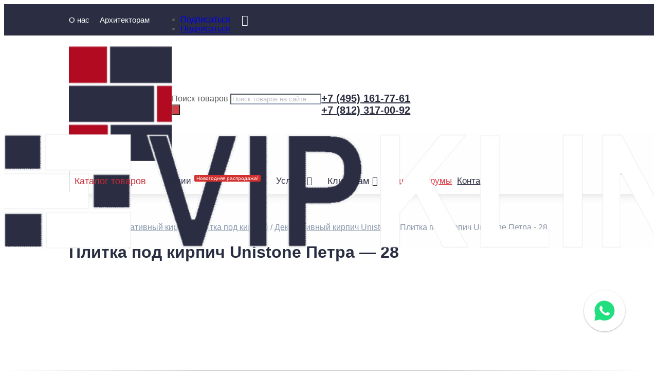

--- FILE ---
content_type: text/html; charset=UTF-8
request_url: https://vipklinker.ru/dekorativniy-kirpich/kirpich-unistone/oblicovochnyj-kamen-unistone-petra-28
body_size: 78974
content:
<!DOCTYPE html>
<html lang="ru-RU">
<head>
	<meta charset="UTF-8" />
<meta http-equiv="X-UA-Compatible" content="IE=edge">
	<link rel="pingback" href="https://vipklinker.ru/xmlrpc.php" />

	<script type="text/javascript">
		document.documentElement.className = 'js';
	</script>
	
	<meta name='robots' content='index, follow, max-image-preview:large, max-snippet:-1, max-video-preview:-1' />
	<style>img:is([sizes="auto" i], [sizes^="auto," i]) { contain-intrinsic-size: 3000px 1500px }</style>
	
	<!-- This site is optimized with the Yoast SEO plugin v24.8.1 - https://yoast.com/wordpress/plugins/seo/ -->
	<title>Плитка под кирпич Unistone Петра - 28 - купить дешевле в Вип Клинкер</title>
	<meta name="description" content="Плитка под кирпич Unistone Петра - 28 в наличии по выгодной цене. Официальный дилер Unistone - шоурумы с образцами в Москве и Санкт-Петербурге. Доставка. Январь месяц скидок." />
	<meta property="og:locale" content="ru_RU" />
	<meta property="og:type" content="article" />
	<meta property="og:title" content="Плитка под кирпич Unistone Петра - 28 - купить дешевле в Вип Клинкер" />
	<meta property="og:description" content="Плитка под кирпич Unistone Петра - 28 в наличии по выгодной цене. Официальный дилер Unistone - шоурумы с образцами в Москве и Санкт-Петербурге. Доставка. Январь месяц скидок." />
	<meta property="og:url" content="https://vipklinker.ru/dekorativniy-kirpich/kirpich-unistone/oblicovochnyj-kamen-unistone-petra-28" />
	<meta property="og:site_name" content="Вип Клинкер" />
	<meta property="article:publisher" content="https://www.facebook.com/vipklinker.ru" />
	<meta property="article:modified_time" content="2023-10-10T11:27:59+00:00" />
	<meta property="og:image" content="https://vipklinker.ru/wp-content/uploads/2022/07/unistone-petra-28-776x1000-1.jpg" />
	<meta property="og:image:width" content="776" />
	<meta property="og:image:height" content="1000" />
	<meta property="og:image:type" content="image/jpeg" />
	<meta name="twitter:card" content="summary_large_image" />
	<script type="application/ld+json" class="yoast-schema-graph">{"@context":"https://schema.org","@graph":[{"@type":"WebPage","@id":"https://vipklinker.ru/dekorativniy-kirpich/kirpich-unistone/oblicovochnyj-kamen-unistone-petra-28","url":"https://vipklinker.ru/dekorativniy-kirpich/kirpich-unistone/oblicovochnyj-kamen-unistone-petra-28","name":"Плитка под кирпич Unistone Петра - 28 - купить дешевле в Вип Клинкер","isPartOf":{"@id":"https://vipklinker.ru/#website"},"primaryImageOfPage":{"@id":"https://vipklinker.ru/dekorativniy-kirpich/kirpich-unistone/oblicovochnyj-kamen-unistone-petra-28#primaryimage"},"image":{"@id":"https://vipklinker.ru/dekorativniy-kirpich/kirpich-unistone/oblicovochnyj-kamen-unistone-petra-28#primaryimage"},"thumbnailUrl":"https://vipklinker.ru/wp-content/uploads/2022/07/unistone-petra-28-776x1000-1.jpg","datePublished":"2022-07-06T21:29:25+00:00","dateModified":"2023-10-10T11:27:59+00:00","description":"Плитка под кирпич Unistone Петра - 28 в наличии по выгодной цене. Официальный дилер Unistone - шоурумы с образцами в Москве и Санкт-Петербурге. Доставка. Январь месяц скидок.","breadcrumb":{"@id":"https://vipklinker.ru/dekorativniy-kirpich/kirpich-unistone/oblicovochnyj-kamen-unistone-petra-28#breadcrumb"},"inLanguage":"ru-RU","potentialAction":[{"@type":"ReadAction","target":["https://vipklinker.ru/dekorativniy-kirpich/kirpich-unistone/oblicovochnyj-kamen-unistone-petra-28"]}]},{"@type":"ImageObject","inLanguage":"ru-RU","@id":"https://vipklinker.ru/dekorativniy-kirpich/kirpich-unistone/oblicovochnyj-kamen-unistone-petra-28#primaryimage","url":"https://vipklinker.ru/wp-content/uploads/2022/07/unistone-petra-28-776x1000-1.jpg","contentUrl":"https://vipklinker.ru/wp-content/uploads/2022/07/unistone-petra-28-776x1000-1.jpg","width":776,"height":1000,"caption":"Unistone Petra 28 776x1000 1.jpg"},{"@type":"BreadcrumbList","@id":"https://vipklinker.ru/dekorativniy-kirpich/kirpich-unistone/oblicovochnyj-kamen-unistone-petra-28#breadcrumb","itemListElement":[{"@type":"ListItem","position":1,"name":"Главная","item":"https://vipklinker.ru/"},{"@type":"ListItem","position":2,"name":"Декоративный кирпич (плитка под кирпич)","item":"https://vipklinker.ru/dekorativniy-kirpich"},{"@type":"ListItem","position":3,"name":"Декоративный кирпич Unistone","item":"https://vipklinker.ru/dekorativniy-kirpich/kirpich-unistone"},{"@type":"ListItem","position":4,"name":"Плитка под кирпич Unistone Петра - 28"}]},{"@type":"WebSite","@id":"https://vipklinker.ru/#website","url":"https://vipklinker.ru/","name":"Вип Клинкер","description":"Купить клинкерную плитку, кирпич и фасадные термопанели в Санкт-Петербурге","potentialAction":[{"@type":"SearchAction","target":{"@type":"EntryPoint","urlTemplate":"https://vipklinker.ru/?s={search_term_string}"},"query-input":{"@type":"PropertyValueSpecification","valueRequired":true,"valueName":"search_term_string"}}],"inLanguage":"ru-RU"}]}</script>
	<!-- / Yoast SEO plugin. -->



<link rel="alternate" type="application/rss+xml" title="Вип Клинкер &raquo; Лента" href="https://vipklinker.ru/feed" />
<link rel="alternate" type="application/rss+xml" title="Вип Клинкер &raquo; Лента комментариев" href="https://vipklinker.ru/comments/feed" />
<script type="text/javascript">
/* <![CDATA[ */
window._wpemojiSettings = {"baseUrl":"https:\/\/s.w.org\/images\/core\/emoji\/16.0.1\/72x72\/","ext":".png","svgUrl":"https:\/\/s.w.org\/images\/core\/emoji\/16.0.1\/svg\/","svgExt":".svg","source":{"concatemoji":"https:\/\/vipklinker.ru\/wp-includes\/js\/wp-emoji-release.min.js?ver=6.8.3"}};
/*! This file is auto-generated */
!function(s,n){var o,i,e;function c(e){try{var t={supportTests:e,timestamp:(new Date).valueOf()};sessionStorage.setItem(o,JSON.stringify(t))}catch(e){}}function p(e,t,n){e.clearRect(0,0,e.canvas.width,e.canvas.height),e.fillText(t,0,0);var t=new Uint32Array(e.getImageData(0,0,e.canvas.width,e.canvas.height).data),a=(e.clearRect(0,0,e.canvas.width,e.canvas.height),e.fillText(n,0,0),new Uint32Array(e.getImageData(0,0,e.canvas.width,e.canvas.height).data));return t.every(function(e,t){return e===a[t]})}function u(e,t){e.clearRect(0,0,e.canvas.width,e.canvas.height),e.fillText(t,0,0);for(var n=e.getImageData(16,16,1,1),a=0;a<n.data.length;a++)if(0!==n.data[a])return!1;return!0}function f(e,t,n,a){switch(t){case"flag":return n(e,"\ud83c\udff3\ufe0f\u200d\u26a7\ufe0f","\ud83c\udff3\ufe0f\u200b\u26a7\ufe0f")?!1:!n(e,"\ud83c\udde8\ud83c\uddf6","\ud83c\udde8\u200b\ud83c\uddf6")&&!n(e,"\ud83c\udff4\udb40\udc67\udb40\udc62\udb40\udc65\udb40\udc6e\udb40\udc67\udb40\udc7f","\ud83c\udff4\u200b\udb40\udc67\u200b\udb40\udc62\u200b\udb40\udc65\u200b\udb40\udc6e\u200b\udb40\udc67\u200b\udb40\udc7f");case"emoji":return!a(e,"\ud83e\udedf")}return!1}function g(e,t,n,a){var r="undefined"!=typeof WorkerGlobalScope&&self instanceof WorkerGlobalScope?new OffscreenCanvas(300,150):s.createElement("canvas"),o=r.getContext("2d",{willReadFrequently:!0}),i=(o.textBaseline="top",o.font="600 32px Arial",{});return e.forEach(function(e){i[e]=t(o,e,n,a)}),i}function t(e){var t=s.createElement("script");t.src=e,t.defer=!0,s.head.appendChild(t)}"undefined"!=typeof Promise&&(o="wpEmojiSettingsSupports",i=["flag","emoji"],n.supports={everything:!0,everythingExceptFlag:!0},e=new Promise(function(e){s.addEventListener("DOMContentLoaded",e,{once:!0})}),new Promise(function(t){var n=function(){try{var e=JSON.parse(sessionStorage.getItem(o));if("object"==typeof e&&"number"==typeof e.timestamp&&(new Date).valueOf()<e.timestamp+604800&&"object"==typeof e.supportTests)return e.supportTests}catch(e){}return null}();if(!n){if("undefined"!=typeof Worker&&"undefined"!=typeof OffscreenCanvas&&"undefined"!=typeof URL&&URL.createObjectURL&&"undefined"!=typeof Blob)try{var e="postMessage("+g.toString()+"("+[JSON.stringify(i),f.toString(),p.toString(),u.toString()].join(",")+"));",a=new Blob([e],{type:"text/javascript"}),r=new Worker(URL.createObjectURL(a),{name:"wpTestEmojiSupports"});return void(r.onmessage=function(e){c(n=e.data),r.terminate(),t(n)})}catch(e){}c(n=g(i,f,p,u))}t(n)}).then(function(e){for(var t in e)n.supports[t]=e[t],n.supports.everything=n.supports.everything&&n.supports[t],"flag"!==t&&(n.supports.everythingExceptFlag=n.supports.everythingExceptFlag&&n.supports[t]);n.supports.everythingExceptFlag=n.supports.everythingExceptFlag&&!n.supports.flag,n.DOMReady=!1,n.readyCallback=function(){n.DOMReady=!0}}).then(function(){return e}).then(function(){var e;n.supports.everything||(n.readyCallback(),(e=n.source||{}).concatemoji?t(e.concatemoji):e.wpemoji&&e.twemoji&&(t(e.twemoji),t(e.wpemoji)))}))}((window,document),window._wpemojiSettings);
/* ]]> */
</script>
<meta content="Divi Child v.4.9.4.1666637903" name="generator"/><link rel='stylesheet' id='font-awesome-css' href='https://vipklinker.ru/wp-content/plugins/load-more-products-for-woocommerce/berocket/assets/css/font-awesome.min.css?ver=6.8.3' type='text/css' media='all' />
<style id='wp-emoji-styles-inline-css' type='text/css'>

	img.wp-smiley, img.emoji {
		display: inline !important;
		border: none !important;
		box-shadow: none !important;
		height: 1em !important;
		width: 1em !important;
		margin: 0 0.07em !important;
		vertical-align: -0.1em !important;
		background: none !important;
		padding: 0 !important;
	}
</style>
<link rel='stylesheet' id='wp-block-library-css' href='https://vipklinker.ru/wp-includes/css/dist/block-library/style.min.css?ver=6.8.3' type='text/css' media='all' />
<style id='wp-block-library-theme-inline-css' type='text/css'>
.wp-block-audio :where(figcaption){color:#555;font-size:13px;text-align:center}.is-dark-theme .wp-block-audio :where(figcaption){color:#ffffffa6}.wp-block-audio{margin:0 0 1em}.wp-block-code{border:1px solid #ccc;border-radius:4px;font-family:Menlo,Consolas,monaco,monospace;padding:.8em 1em}.wp-block-embed :where(figcaption){color:#555;font-size:13px;text-align:center}.is-dark-theme .wp-block-embed :where(figcaption){color:#ffffffa6}.wp-block-embed{margin:0 0 1em}.blocks-gallery-caption{color:#555;font-size:13px;text-align:center}.is-dark-theme .blocks-gallery-caption{color:#ffffffa6}:root :where(.wp-block-image figcaption){color:#555;font-size:13px;text-align:center}.is-dark-theme :root :where(.wp-block-image figcaption){color:#ffffffa6}.wp-block-image{margin:0 0 1em}.wp-block-pullquote{border-bottom:4px solid;border-top:4px solid;color:currentColor;margin-bottom:1.75em}.wp-block-pullquote cite,.wp-block-pullquote footer,.wp-block-pullquote__citation{color:currentColor;font-size:.8125em;font-style:normal;text-transform:uppercase}.wp-block-quote{border-left:.25em solid;margin:0 0 1.75em;padding-left:1em}.wp-block-quote cite,.wp-block-quote footer{color:currentColor;font-size:.8125em;font-style:normal;position:relative}.wp-block-quote:where(.has-text-align-right){border-left:none;border-right:.25em solid;padding-left:0;padding-right:1em}.wp-block-quote:where(.has-text-align-center){border:none;padding-left:0}.wp-block-quote.is-large,.wp-block-quote.is-style-large,.wp-block-quote:where(.is-style-plain){border:none}.wp-block-search .wp-block-search__label{font-weight:700}.wp-block-search__button{border:1px solid #ccc;padding:.375em .625em}:where(.wp-block-group.has-background){padding:1.25em 2.375em}.wp-block-separator.has-css-opacity{opacity:.4}.wp-block-separator{border:none;border-bottom:2px solid;margin-left:auto;margin-right:auto}.wp-block-separator.has-alpha-channel-opacity{opacity:1}.wp-block-separator:not(.is-style-wide):not(.is-style-dots){width:100px}.wp-block-separator.has-background:not(.is-style-dots){border-bottom:none;height:1px}.wp-block-separator.has-background:not(.is-style-wide):not(.is-style-dots){height:2px}.wp-block-table{margin:0 0 1em}.wp-block-table td,.wp-block-table th{word-break:normal}.wp-block-table :where(figcaption){color:#555;font-size:13px;text-align:center}.is-dark-theme .wp-block-table :where(figcaption){color:#ffffffa6}.wp-block-video :where(figcaption){color:#555;font-size:13px;text-align:center}.is-dark-theme .wp-block-video :where(figcaption){color:#ffffffa6}.wp-block-video{margin:0 0 1em}:root :where(.wp-block-template-part.has-background){margin-bottom:0;margin-top:0;padding:1.25em 2.375em}
</style>
<link rel='stylesheet' id='premmerce_filter_admin_blocks_style-css' href='https://vipklinker.ru/wp-content/plugins/premmerce-woocommerce-product-filter-premium/assets/blocks/style.css?ver=3.7' type='text/css' media='all' />
<style id='global-styles-inline-css' type='text/css'>
:root{--wp--preset--aspect-ratio--square: 1;--wp--preset--aspect-ratio--4-3: 4/3;--wp--preset--aspect-ratio--3-4: 3/4;--wp--preset--aspect-ratio--3-2: 3/2;--wp--preset--aspect-ratio--2-3: 2/3;--wp--preset--aspect-ratio--16-9: 16/9;--wp--preset--aspect-ratio--9-16: 9/16;--wp--preset--color--black: #000000;--wp--preset--color--cyan-bluish-gray: #abb8c3;--wp--preset--color--white: #ffffff;--wp--preset--color--pale-pink: #f78da7;--wp--preset--color--vivid-red: #cf2e2e;--wp--preset--color--luminous-vivid-orange: #ff6900;--wp--preset--color--luminous-vivid-amber: #fcb900;--wp--preset--color--light-green-cyan: #7bdcb5;--wp--preset--color--vivid-green-cyan: #00d084;--wp--preset--color--pale-cyan-blue: #8ed1fc;--wp--preset--color--vivid-cyan-blue: #0693e3;--wp--preset--color--vivid-purple: #9b51e0;--wp--preset--gradient--vivid-cyan-blue-to-vivid-purple: linear-gradient(135deg,rgba(6,147,227,1) 0%,rgb(155,81,224) 100%);--wp--preset--gradient--light-green-cyan-to-vivid-green-cyan: linear-gradient(135deg,rgb(122,220,180) 0%,rgb(0,208,130) 100%);--wp--preset--gradient--luminous-vivid-amber-to-luminous-vivid-orange: linear-gradient(135deg,rgba(252,185,0,1) 0%,rgba(255,105,0,1) 100%);--wp--preset--gradient--luminous-vivid-orange-to-vivid-red: linear-gradient(135deg,rgba(255,105,0,1) 0%,rgb(207,46,46) 100%);--wp--preset--gradient--very-light-gray-to-cyan-bluish-gray: linear-gradient(135deg,rgb(238,238,238) 0%,rgb(169,184,195) 100%);--wp--preset--gradient--cool-to-warm-spectrum: linear-gradient(135deg,rgb(74,234,220) 0%,rgb(151,120,209) 20%,rgb(207,42,186) 40%,rgb(238,44,130) 60%,rgb(251,105,98) 80%,rgb(254,248,76) 100%);--wp--preset--gradient--blush-light-purple: linear-gradient(135deg,rgb(255,206,236) 0%,rgb(152,150,240) 100%);--wp--preset--gradient--blush-bordeaux: linear-gradient(135deg,rgb(254,205,165) 0%,rgb(254,45,45) 50%,rgb(107,0,62) 100%);--wp--preset--gradient--luminous-dusk: linear-gradient(135deg,rgb(255,203,112) 0%,rgb(199,81,192) 50%,rgb(65,88,208) 100%);--wp--preset--gradient--pale-ocean: linear-gradient(135deg,rgb(255,245,203) 0%,rgb(182,227,212) 50%,rgb(51,167,181) 100%);--wp--preset--gradient--electric-grass: linear-gradient(135deg,rgb(202,248,128) 0%,rgb(113,206,126) 100%);--wp--preset--gradient--midnight: linear-gradient(135deg,rgb(2,3,129) 0%,rgb(40,116,252) 100%);--wp--preset--font-size--small: 13px;--wp--preset--font-size--medium: 20px;--wp--preset--font-size--large: 36px;--wp--preset--font-size--x-large: 42px;--wp--preset--spacing--20: 0.44rem;--wp--preset--spacing--30: 0.67rem;--wp--preset--spacing--40: 1rem;--wp--preset--spacing--50: 1.5rem;--wp--preset--spacing--60: 2.25rem;--wp--preset--spacing--70: 3.38rem;--wp--preset--spacing--80: 5.06rem;--wp--preset--shadow--natural: 6px 6px 9px rgba(0, 0, 0, 0.2);--wp--preset--shadow--deep: 12px 12px 50px rgba(0, 0, 0, 0.4);--wp--preset--shadow--sharp: 6px 6px 0px rgba(0, 0, 0, 0.2);--wp--preset--shadow--outlined: 6px 6px 0px -3px rgba(255, 255, 255, 1), 6px 6px rgba(0, 0, 0, 1);--wp--preset--shadow--crisp: 6px 6px 0px rgba(0, 0, 0, 1);}:root { --wp--style--global--content-size: 823px;--wp--style--global--wide-size: 1080px; }:where(body) { margin: 0; }.wp-site-blocks > .alignleft { float: left; margin-right: 2em; }.wp-site-blocks > .alignright { float: right; margin-left: 2em; }.wp-site-blocks > .aligncenter { justify-content: center; margin-left: auto; margin-right: auto; }:where(.is-layout-flex){gap: 0.5em;}:where(.is-layout-grid){gap: 0.5em;}.is-layout-flow > .alignleft{float: left;margin-inline-start: 0;margin-inline-end: 2em;}.is-layout-flow > .alignright{float: right;margin-inline-start: 2em;margin-inline-end: 0;}.is-layout-flow > .aligncenter{margin-left: auto !important;margin-right: auto !important;}.is-layout-constrained > .alignleft{float: left;margin-inline-start: 0;margin-inline-end: 2em;}.is-layout-constrained > .alignright{float: right;margin-inline-start: 2em;margin-inline-end: 0;}.is-layout-constrained > .aligncenter{margin-left: auto !important;margin-right: auto !important;}.is-layout-constrained > :where(:not(.alignleft):not(.alignright):not(.alignfull)){max-width: var(--wp--style--global--content-size);margin-left: auto !important;margin-right: auto !important;}.is-layout-constrained > .alignwide{max-width: var(--wp--style--global--wide-size);}body .is-layout-flex{display: flex;}.is-layout-flex{flex-wrap: wrap;align-items: center;}.is-layout-flex > :is(*, div){margin: 0;}body .is-layout-grid{display: grid;}.is-layout-grid > :is(*, div){margin: 0;}body{padding-top: 0px;padding-right: 0px;padding-bottom: 0px;padding-left: 0px;}a:where(:not(.wp-element-button)){text-decoration: underline;}:root :where(.wp-element-button, .wp-block-button__link){background-color: #32373c;border-width: 0;color: #fff;font-family: inherit;font-size: inherit;line-height: inherit;padding: calc(0.667em + 2px) calc(1.333em + 2px);text-decoration: none;}.has-black-color{color: var(--wp--preset--color--black) !important;}.has-cyan-bluish-gray-color{color: var(--wp--preset--color--cyan-bluish-gray) !important;}.has-white-color{color: var(--wp--preset--color--white) !important;}.has-pale-pink-color{color: var(--wp--preset--color--pale-pink) !important;}.has-vivid-red-color{color: var(--wp--preset--color--vivid-red) !important;}.has-luminous-vivid-orange-color{color: var(--wp--preset--color--luminous-vivid-orange) !important;}.has-luminous-vivid-amber-color{color: var(--wp--preset--color--luminous-vivid-amber) !important;}.has-light-green-cyan-color{color: var(--wp--preset--color--light-green-cyan) !important;}.has-vivid-green-cyan-color{color: var(--wp--preset--color--vivid-green-cyan) !important;}.has-pale-cyan-blue-color{color: var(--wp--preset--color--pale-cyan-blue) !important;}.has-vivid-cyan-blue-color{color: var(--wp--preset--color--vivid-cyan-blue) !important;}.has-vivid-purple-color{color: var(--wp--preset--color--vivid-purple) !important;}.has-black-background-color{background-color: var(--wp--preset--color--black) !important;}.has-cyan-bluish-gray-background-color{background-color: var(--wp--preset--color--cyan-bluish-gray) !important;}.has-white-background-color{background-color: var(--wp--preset--color--white) !important;}.has-pale-pink-background-color{background-color: var(--wp--preset--color--pale-pink) !important;}.has-vivid-red-background-color{background-color: var(--wp--preset--color--vivid-red) !important;}.has-luminous-vivid-orange-background-color{background-color: var(--wp--preset--color--luminous-vivid-orange) !important;}.has-luminous-vivid-amber-background-color{background-color: var(--wp--preset--color--luminous-vivid-amber) !important;}.has-light-green-cyan-background-color{background-color: var(--wp--preset--color--light-green-cyan) !important;}.has-vivid-green-cyan-background-color{background-color: var(--wp--preset--color--vivid-green-cyan) !important;}.has-pale-cyan-blue-background-color{background-color: var(--wp--preset--color--pale-cyan-blue) !important;}.has-vivid-cyan-blue-background-color{background-color: var(--wp--preset--color--vivid-cyan-blue) !important;}.has-vivid-purple-background-color{background-color: var(--wp--preset--color--vivid-purple) !important;}.has-black-border-color{border-color: var(--wp--preset--color--black) !important;}.has-cyan-bluish-gray-border-color{border-color: var(--wp--preset--color--cyan-bluish-gray) !important;}.has-white-border-color{border-color: var(--wp--preset--color--white) !important;}.has-pale-pink-border-color{border-color: var(--wp--preset--color--pale-pink) !important;}.has-vivid-red-border-color{border-color: var(--wp--preset--color--vivid-red) !important;}.has-luminous-vivid-orange-border-color{border-color: var(--wp--preset--color--luminous-vivid-orange) !important;}.has-luminous-vivid-amber-border-color{border-color: var(--wp--preset--color--luminous-vivid-amber) !important;}.has-light-green-cyan-border-color{border-color: var(--wp--preset--color--light-green-cyan) !important;}.has-vivid-green-cyan-border-color{border-color: var(--wp--preset--color--vivid-green-cyan) !important;}.has-pale-cyan-blue-border-color{border-color: var(--wp--preset--color--pale-cyan-blue) !important;}.has-vivid-cyan-blue-border-color{border-color: var(--wp--preset--color--vivid-cyan-blue) !important;}.has-vivid-purple-border-color{border-color: var(--wp--preset--color--vivid-purple) !important;}.has-vivid-cyan-blue-to-vivid-purple-gradient-background{background: var(--wp--preset--gradient--vivid-cyan-blue-to-vivid-purple) !important;}.has-light-green-cyan-to-vivid-green-cyan-gradient-background{background: var(--wp--preset--gradient--light-green-cyan-to-vivid-green-cyan) !important;}.has-luminous-vivid-amber-to-luminous-vivid-orange-gradient-background{background: var(--wp--preset--gradient--luminous-vivid-amber-to-luminous-vivid-orange) !important;}.has-luminous-vivid-orange-to-vivid-red-gradient-background{background: var(--wp--preset--gradient--luminous-vivid-orange-to-vivid-red) !important;}.has-very-light-gray-to-cyan-bluish-gray-gradient-background{background: var(--wp--preset--gradient--very-light-gray-to-cyan-bluish-gray) !important;}.has-cool-to-warm-spectrum-gradient-background{background: var(--wp--preset--gradient--cool-to-warm-spectrum) !important;}.has-blush-light-purple-gradient-background{background: var(--wp--preset--gradient--blush-light-purple) !important;}.has-blush-bordeaux-gradient-background{background: var(--wp--preset--gradient--blush-bordeaux) !important;}.has-luminous-dusk-gradient-background{background: var(--wp--preset--gradient--luminous-dusk) !important;}.has-pale-ocean-gradient-background{background: var(--wp--preset--gradient--pale-ocean) !important;}.has-electric-grass-gradient-background{background: var(--wp--preset--gradient--electric-grass) !important;}.has-midnight-gradient-background{background: var(--wp--preset--gradient--midnight) !important;}.has-small-font-size{font-size: var(--wp--preset--font-size--small) !important;}.has-medium-font-size{font-size: var(--wp--preset--font-size--medium) !important;}.has-large-font-size{font-size: var(--wp--preset--font-size--large) !important;}.has-x-large-font-size{font-size: var(--wp--preset--font-size--x-large) !important;}
:where(.wp-block-post-template.is-layout-flex){gap: 1.25em;}:where(.wp-block-post-template.is-layout-grid){gap: 1.25em;}
:where(.wp-block-columns.is-layout-flex){gap: 2em;}:where(.wp-block-columns.is-layout-grid){gap: 2em;}
:root :where(.wp-block-pullquote){font-size: 1.5em;line-height: 1.6;}
</style>
<link rel='stylesheet' id='photoswipe-css' href='https://vipklinker.ru/wp-content/plugins/woocommerce/assets/css/photoswipe/photoswipe.min.css?ver=8.8.6' type='text/css' media='all' />
<link rel='stylesheet' id='photoswipe-default-skin-css' href='https://vipklinker.ru/wp-content/plugins/woocommerce/assets/css/photoswipe/default-skin/default-skin.min.css?ver=8.8.6' type='text/css' media='all' />
<link rel='stylesheet' id='woocommerce-layout-css' href='https://vipklinker.ru/wp-content/plugins/woocommerce/assets/css/woocommerce-layout.css?ver=8.8.6' type='text/css' media='all' />
<link rel='stylesheet' id='woocommerce-smallscreen-css' href='https://vipklinker.ru/wp-content/plugins/woocommerce/assets/css/woocommerce-smallscreen.css?ver=8.8.6' type='text/css' media='only screen and (max-width: 767px)' />
<link rel='stylesheet' id='woocommerce-general-css' href='https://vipklinker.ru/wp-content/plugins/woocommerce/assets/css/woocommerce.css?ver=8.8.6' type='text/css' media='all' />
<style id='woocommerce-inline-inline-css' type='text/css'>
.woocommerce form .form-row .required { visibility: visible; }
</style>
<link rel='stylesheet' id='yml-for-yandex-market-css' href='https://vipklinker.ru/wp-content/plugins/yml-for-yandex-market/public/css/y4ym-public.css?ver=5.0.5' type='text/css' media='all' />
<link rel='stylesheet' id='megamenu-css' href='https://vipklinker.ru/wp-content/uploads/maxmegamenu/style.css?ver=5bee3d' type='text/css' media='all' />
<link rel='stylesheet' id='megamenu-fontawesome6-css' href='https://vipklinker.ru/wp-content/plugins/megamenu-pro/icons/fontawesome6/css/all.min.css?ver=2.4' type='text/css' media='all' />
<link rel='stylesheet' id='vi-wcaio-frontend-css' href='https://vipklinker.ru/wp-content/plugins/woocommerce-cart-all-in-one/assets/css/frontend.min.css?ver=1.1.2' type='text/css' media='all' />
<link rel='stylesheet' id='vi-wcaio-loading-css' href='https://vipklinker.ru/wp-content/plugins/woocommerce-cart-all-in-one/assets/css/loading.min.css?ver=1.1.2' type='text/css' media='all' />
<link rel='stylesheet' id='vi-wcaio-sidebar-cart-content-css' href='https://vipklinker.ru/wp-content/plugins/woocommerce-cart-all-in-one/assets/css/sidebar-cart-content.min.css?ver=1.1.2' type='text/css' media='all' />
<style id='vi-wcaio-sidebar-cart-content-inline-css' type='text/css'>
.vi-wcaio-sidebar-cart .vi-wcaio-sidebar-cart-content-wrap1.vi-wcaio-sidebar-cart-checkout-wrap{background:#fff;}.vi-wcaio-sidebar-cart button.vi-wcaio-sidebar-cart-bt-checkout-cancel,.vi-wcaio-sidebar-cart .button.vi-wcaio-sidebar-cart-bt-checkout-cancel{background:#969696!important;color:#fff!important;border-radius:3px !important;}.vi-wcaio-sidebar-cart button.vi-wcaio-sidebar-cart-bt-checkout-cancel:hover,.vi-wcaio-sidebar-cart .button.vi-wcaio-sidebar-cart-bt-checkout-cancel:hover{background:#181818!important;color:#fff!important;}.vi-wcaio-sidebar-cart .button.vi-wcaio-sidebar-cart-bt-checkout-nav.vi-wcaio-sidebar-cart-bt-checkout-next{background:#2b2d40!important;color:#ffffff!important;border-radius:3px !important;}.vi-wcaio-sidebar-cart .button.vi-wcaio-sidebar-cart-bt-checkout-nav.vi-wcaio-sidebar-cart-bt-checkout-next:hover{background:#181818!important;color:#fff!important;}.vi-wcaio-sidebar-cart button.vi-wcaio-sidebar-cart-bt-checkout-nav.vi-wcaio-sidebar-cart-bt-checkout-back,.vi-wcaio-sidebar-cart .button.vi-wcaio-sidebar-cart-bt-checkout-nav.vi-wcaio-sidebar-cart-bt-checkout-back{background:#2b2d40!important;color:#fff!important;border-radius:3px !important;}.vi-wcaio-sidebar-cart button.vi-wcaio-sidebar-cart-bt-checkout-nav.vi-wcaio-sidebar-cart-bt-checkout-back:hover,.vi-wcaio-sidebar-cart .button.vi-wcaio-sidebar-cart-bt-checkout-nav.vi-wcaio-sidebar-cart-bt-checkout-back:hover{background:#10103f!important;color:#fff!important;}.vi-wcaio-sidebar-cart button.vi-wcaio-sidebar-cart-bt-checkout-place_order,.vi-wcaio-sidebar-cart .button.vi-wcaio-sidebar-cart-bt-checkout-place_order{background:#dd3333!important;color:#fff!important;border-radius:3px !important;}.vi-wcaio-sidebar-cart button.vi-wcaio-sidebar-cart-bt-checkout-place_order:hover,.vi-wcaio-sidebar-cart .button.vi-wcaio-sidebar-cart-bt-checkout-place_order:hover{background:#d10a0a!important;color:#fff!important;}.vi-wcaio-sidebar-cart-wrap .vi-wcaio-checkout-nav-step-wrap .vi-wcaio-checkout-nav-step{background:#eaeaea!important;}.vi-wcaio-sidebar-cart-wrap .vi-wcaio-checkout-nav-step-wrap .vi-wcaio-checkout-nav-step:hover{background:#dadada!important;}.vi-wcaio-sidebar-cart-wrap .vi-wcaio-checkout-nav-step-wrap .vi-wcaio-checkout-nav-step.vi-wcaio-checkout-step-current{background:#2b2d40!important;}.vi-wcaio-sidebar-cart.vi-wcaio-sidebar-cart-1.vi-wcaio-sidebar-cart-top_left,              .vi-wcaio-sidebar-cart.vi-wcaio-sidebar-cart-1.vi-wcaio-sidebar-cart-bottom_left{                  left: 20px ;              }              .vi-wcaio-sidebar-cart.vi-wcaio-sidebar-cart-1.vi-wcaio-sidebar-cart-top_right,              .vi-wcaio-sidebar-cart.vi-wcaio-sidebar-cart-1.vi-wcaio-sidebar-cart-bottom_right{                  right: 20px ;              }              @media screen and (max-width: 768px) {                  .vi-wcaio-sidebar-cart.vi-wcaio-sidebar-cart-1.vi-wcaio-sidebar-cart-top_left .vi-wcaio-sidebar-cart-content-wrap,                  .vi-wcaio-sidebar-cart.vi-wcaio-sidebar-cart-1.vi-wcaio-sidebar-cart-bottom_left .vi-wcaio-sidebar-cart-content-wrap{                      left: 0px ;                  }                  .vi-wcaio-sidebar-cart.vi-wcaio-sidebar-cart-1.vi-wcaio-sidebar-cart-top_right .vi-wcaio-sidebar-cart-content-wrap,                  .vi-wcaio-sidebar-cart.vi-wcaio-sidebar-cart-1.vi-wcaio-sidebar-cart-bottom_right .vi-wcaio-sidebar-cart-content-wrap{                      right: 0px ;                  }              }              .vi-wcaio-sidebar-cart.vi-wcaio-sidebar-cart-1.vi-wcaio-sidebar-cart-top_left,              .vi-wcaio-sidebar-cart.vi-wcaio-sidebar-cart-1.vi-wcaio-sidebar-cart-top_right{                  top: 10px ;              }              .vi-wcaio-sidebar-cart.vi-wcaio-sidebar-cart-1.vi-wcaio-sidebar-cart-bottom_right,              .vi-wcaio-sidebar-cart.vi-wcaio-sidebar-cart-1.vi-wcaio-sidebar-cart-bottom_left{                  bottom: 10px ;              }              @media screen and (max-width: 768px) {                  .vi-wcaio-sidebar-cart.vi-wcaio-sidebar-cart-1.vi-wcaio-sidebar-cart-top_left .vi-wcaio-sidebar-cart-content-wrap,                  .vi-wcaio-sidebar-cart.vi-wcaio-sidebar-cart-1.vi-wcaio-sidebar-cart-top_right .vi-wcaio-sidebar-cart-content-wrap{                      top: 0px ;                  }                  .vi-wcaio-sidebar-cart.vi-wcaio-sidebar-cart-1.vi-wcaio-sidebar-cart-bottom_right .vi-wcaio-sidebar-cart-content-wrap,                  .vi-wcaio-sidebar-cart.vi-wcaio-sidebar-cart-1.vi-wcaio-sidebar-cart-bottom_left .vi-wcaio-sidebar-cart-content-wrap{                      bottom: 0px ;                  }              }.vi-wcaio-sidebar-cart .vi-wcaio-sidebar-cart-loading-dual_ring:after {                  border-color: #2b2d3f  transparent #2b2d3f  transparent;              }              .vi-wcaio-sidebar-cart .vi-wcaio-sidebar-cart-loading-ring div{                  border-color: #2b2d3f  transparent transparent transparent;              }              .vi-wcaio-sidebar-cart .vi-wcaio-sidebar-cart-loading-ripple  div{                  border: 4px solid #2b2d3f ;              }              .vi-wcaio-sidebar-cart .vi-wcaio-sidebar-cart-loading-default div,              .vi-wcaio-sidebar-cart .vi-wcaio-sidebar-cart-loading-animation_face_1 div,              .vi-wcaio-sidebar-cart .vi-wcaio-sidebar-cart-loading-animation_face_2 div,              .vi-wcaio-sidebar-cart .vi-wcaio-sidebar-cart-loading-roller div:after,              .vi-wcaio-sidebar-cart .vi-wcaio-sidebar-cart-loading-loader_balls_1 div,              .vi-wcaio-sidebar-cart .vi-wcaio-sidebar-cart-loading-loader_balls_2 div,              .vi-wcaio-sidebar-cart .vi-wcaio-sidebar-cart-loading-loader_balls_3 div,              .vi-wcaio-sidebar-cart .vi-wcaio-sidebar-cart-loading-spinner div:after{                  background: #2b2d3f ;              }.vi-wcaio-sidebar-cart .vi-wcaio-sidebar-cart-content-wrap{border-radius:3px;}.vi-wcaio-sidebar-cart .vi-wcaio-sidebar-cart-header-wrap{background:#fff;border-style:solid;border-color:#e6e6e6;}.vi-wcaio-sidebar-cart .vi-wcaio-sidebar-cart-header-wrap .vi-wcaio-sidebar-cart-header-title-wrap{color:#2b2d40;}.vi-wcaio-sidebar-cart .vi-wcaio-sidebar-cart-header-wrap .vi-wcaio-sidebar-cart-header-coupon-wrap .vi-wcaio-coupon-code{border-radius:0px;}.vi-wcaio-sidebar-cart .vi-wcaio-sidebar-cart-header-wrap .vi-wcaio-sidebar-cart-header-coupon-wrap button.vi-wcaio-bt-coupon-code,.vi-wcaio-sidebar-cart .vi-wcaio-sidebar-cart-header-wrap .vi-wcaio-sidebar-cart-header-coupon-wrap .vi-wcaio-bt-coupon-code.button{background:#212121;color:#fff;border-radius:0px;}.vi-wcaio-sidebar-cart .vi-wcaio-sidebar-cart-header-wrap .vi-wcaio-sidebar-cart-header-coupon-wrap button.vi-wcaio-bt-coupon-code:hover,.vi-wcaio-sidebar-cart .vi-wcaio-sidebar-cart-header-wrap .vi-wcaio-sidebar-cart-header-coupon-wrap .vi-wcaio-bt-coupon-code.button:hover{background:#ff9065;color:#fff;}.vi-wcaio-sidebar-cart .vi-wcaio-sidebar-cart-footer-wrap{background:#f7f7f8;border-style:solid;border-color:#e6e6e6;}.vi-wcaio-sidebar-cart .vi-wcaio-sidebar-cart-footer-wrap .vi-wcaio-sidebar-cart-footer-cart_total > div:nth-child(1){color:#181818;}.vi-wcaio-sidebar-cart .vi-wcaio-sidebar-cart-footer-wrap .vi-wcaio-sidebar-cart-footer-cart_total > div:nth-child(2){color:#181818;}.vi-wcaio-sidebar-cart .vi-wcaio-sidebar-cart-footer-wrap button.vi-wcaio-sidebar-cart-bt-nav,.vi-wcaio-sidebar-cart .vi-wcaio-sidebar-cart-footer-wrap .vi-wcaio-sidebar-cart-bt-nav.button{background:#cc2222;color:#fff;border-radius:3px;}.vi-wcaio-sidebar-cart .vi-wcaio-sidebar-cart-footer-wrap button.vi-wcaio-sidebar-cart-bt-nav:hover,.vi-wcaio-sidebar-cart .vi-wcaio-sidebar-cart-footer-wrap .vi-wcaio-sidebar-cart-bt-nav.button:hover{background:#cc4d4d;color:#ffffff;}.vi-wcaio-sidebar-cart .vi-wcaio-sidebar-cart-footer-wrap button.vi-wcaio-sidebar-cart-bt-update,.vi-wcaio-sidebar-cart .vi-wcaio-sidebar-cart-footer-wrap .vi-wcaio-sidebar-cart-bt-update.button{background:#a4a7a9;color:#fff;border-radius:0px;}.vi-wcaio-sidebar-cart .vi-wcaio-sidebar-cart-footer-wrap button.vi-wcaio-sidebar-cart-bt-update:hover,.vi-wcaio-sidebar-cart .vi-wcaio-sidebar-cart-footer-wrap .vi-wcaio-sidebar-cart-bt-update.button:hover{background:#181818;color:#fff;}.vi-wcaio-sidebar-cart .vi-wcaio-sidebar-cart-footer-wrap .vi-wcaio-sidebar-cart-footer-pd-plus-title{color:#181818;}.vi-wcaio-sidebar-cart .vi-wcaio-sidebar-cart-products-wrap{background:#ffffff;}.vi-wcaio-sidebar-cart .vi-wcaio-sidebar-cart-products .vi-wcaio-sidebar-cart-pd-img-wrap img{border-radius:3px;}.vi-wcaio-sidebar-cart .vi-wcaio-sidebar-cart-products .vi-wcaio-sidebar-cart-pd-info-wrap .vi-wcaio-sidebar-cart-pd-name-wrap .vi-wcaio-sidebar-cart-pd-name,.vi-wcaio-sidebar-cart .vi-wcaio-sidebar-cart-products .vi-wcaio-sidebar-cart-pd-info-wrap .vi-wcaio-sidebar-cart-pd-name-wrap a,.vi-wcaio-sidebar-cart-footer-pd-name *{color:#2b2d40;}.vi-wcaio-sidebar-cart .vi-wcaio-sidebar-cart-products .vi-wcaio-sidebar-cart-pd-info-wrap .vi-wcaio-sidebar-cart-pd-name-wrap .vi-wcaio-sidebar-cart-pd-name:hover, .vi-wcaio-sidebar-cart-footer-pd-name *:hover{color:#434c7c;}.vi-wcaio-sidebar-cart .vi-wcaio-sidebar-cart-products .vi-wcaio-sidebar-cart-pd-info-wrap .vi-wcaio-sidebar-cart-pd-price *, .vi-wcaio-sidebar-cart-footer-pd-price *{color:#222!important;}.vi-wcaio-sidebar-cart .vi-wcaio-sidebar-cart-products .vi-wcaio-sidebar-cart-pd-desc .vi-wcaio-sidebar-cart-pd-quantity{                   border: 1px solid #ddd ;              }.vi-wcaio-sidebar-cart .vi-wcaio-sidebar-cart-products .vi-wcaio-sidebar-cart-pd-desc .vi_wcaio_minus{                   border-right: 1px solid #ddd ;              }.vi-wcaio-sidebar-cart .vi-wcaio-sidebar-cart-products .vi-wcaio-sidebar-cart-pd-desc .vi_wcaio_plus{                   border-left: 1px solid #ddd ;              }.vi-wcaio-sidebar-cart.vi-wcaio-sidebar-cart-rtl .vi-wcaio-sidebar-cart-products .vi-wcaio-sidebar-cart-pd-desc .vi_wcaio_minus{  			     border-right: unset;                   border-left: 1px solid #ddd ;              }.vi-wcaio-sidebar-cart.vi-wcaio-sidebar-cart-rtl .vi-wcaio-sidebar-cart-products .vi-wcaio-sidebar-cart-pd-desc .vi_wcaio_plus{  			     border-left: unset;                   border-right: 1px solid #ddd ;              }.vi-wcaio-sidebar-cart .vi-wcaio-sidebar-cart-products .vi-wcaio-sidebar-cart-pd-desc .vi-wcaio-sidebar-cart-pd-quantity{border-radius:3px;}.vi-wcaio-sidebar-cart .vi-wcaio-sidebar-cart-products .vi-wcaio-sidebar-cart-pd-remove-wrap i{color:#e6e6e6;}.vi-wcaio-sidebar-cart .vi-wcaio-sidebar-cart-products .vi-wcaio-sidebar-cart-pd-remove-wrap i:before{font-size:15px;}.vi-wcaio-sidebar-cart .vi-wcaio-sidebar-cart-products .vi-wcaio-sidebar-cart-pd-remove-wrap i:hover{color:#cb494b;}.vi-wcaio-sidebar-cart button.vi-wcaio-pd_plus-product-bt-atc,.vi-wcaio-sidebar-cart .button.vi-wcaio-pd_plus-product-bt-atc{background:#2b2d40;color:#fff;}.vi-wcaio-sidebar-cart button.vi-wcaio-pd_plus-product-bt-atc:hover,.vi-wcaio-sidebar-cart .button.vi-wcaio-pd_plus-product-bt-atc:hover{background:#cc4d4d;color:#fff;}
</style>
<link rel='stylesheet' id='vi-wcaio-cart-icons-css' href='https://vipklinker.ru/wp-content/plugins/woocommerce-cart-all-in-one/assets/css/cart-icons.min.css?ver=1.1.2' type='text/css' media='all' />
<link rel='stylesheet' id='vi-wcaio-cart-icons-atc-css' href='https://vipklinker.ru/wp-content/plugins/woocommerce-cart-all-in-one/assets/css/cart-icons-atc.min.css?ver=1.1.2' type='text/css' media='all' />
<link rel='stylesheet' id='vi-wcaio-nav-icons-css' href='https://vipklinker.ru/wp-content/plugins/woocommerce-cart-all-in-one/assets/css/nav-icons.min.css?ver=1.1.2' type='text/css' media='all' />
<link rel='stylesheet' id='vi-wcaio-flexslider-css' href='https://vipklinker.ru/wp-content/plugins/woocommerce-cart-all-in-one/assets/css/sc-flexslider.min.css?ver=1.1.2' type='text/css' media='all' />
<link rel='stylesheet' id='vi-wcaio-back-icons-css' href='https://vipklinker.ru/wp-content/plugins/woocommerce-cart-all-in-one/assets/css/back-icons.min.css?ver=1.1.2' type='text/css' media='all' />
<link rel='stylesheet' id='select2-css' href='https://vipklinker.ru/wp-content/plugins/woocommerce/assets/css/select2.css?ver=8.8.6' type='text/css' media='all' />
<link rel='stylesheet' id='vi-wcaio-sc-checkout-css' href='https://vipklinker.ru/wp-content/plugins/woocommerce-cart-all-in-one/assets/css/sc-checkout.min.css?ver=1.1.2' type='text/css' media='all' />
<style id='vi-wcaio-sc-checkout-inline-css' type='text/css'>
#ppc-button, .ppc-button-wrapper{display: none ;}
</style>
<link rel='stylesheet' id='wdc-core-css' href='https://vipklinker.ru/wp-content/plugins/wow-divi-carousel/assets/css/core.css?ver=all' type='text/css' media='all' />
<link rel='stylesheet' id='dgwt-wcas-style-css' href='https://vipklinker.ru/wp-content/plugins/ajax-search-for-woocommerce-premium/assets/css/style.min.css?ver=1.26.1' type='text/css' media='all' />
<link rel='stylesheet' id='wc-builder-divi-styles-css' href='https://vipklinker.ru/wp-content/plugins/wc-builder-divi-premium/styles/style.min.css?ver=4.1.1' type='text/css' media='all' />
<link rel='stylesheet' id='wow-divi-carousel-styles-css' href='https://vipklinker.ru/wp-content/plugins/wow-divi-carousel/styles/style.min.css?ver=2.3.2' type='text/css' media='all' />
<link rel='stylesheet' id='wcbd-css-css' href='https://vipklinker.ru/wp-content/plugins/wc-builder-divi-premium/includes/assets/frontend/css/style.css?ver=6.8.3' type='text/css' media='all' />
<link rel='stylesheet' id='vi-wcaio-sidebar-cart-icon-css' href='https://vipklinker.ru/wp-content/plugins/woocommerce-cart-all-in-one/assets/css/sidebar-cart-icon.min.css?ver=1.1.2' type='text/css' media='all' />
<style id='vi-wcaio-sidebar-cart-icon-inline-css' type='text/css'>
.vi-wcaio-sidebar-cart-icon-wrap-top_left, .vi-wcaio-sidebar-cart-icon-wrap-bottom_left{left: 0px ;}.vi-wcaio-sidebar-cart-icon-wrap-top_right, .vi-wcaio-sidebar-cart-icon-wrap-bottom_right{right: 0px ;}.vi-wcaio-sidebar-cart-icon-wrap-top_left, .vi-wcaio-sidebar-cart-icon-wrap-top_right{top: 200px ;}.vi-wcaio-sidebar-cart-icon-wrap-bottom_right, .vi-wcaio-sidebar-cart-icon-wrap-bottom_left{bottom: 200px ;}.vi-wcaio-sidebar-cart-icon-wrap{                  box-shadow: inset 0 0 2px rgba(0,0,0,0.03), 0 4px 10px rgba(0,0,0,0.17);              }.vi-wcaio-sidebar-cart-icon-wrap {                  transform: scale(1) ;              }              @keyframes vi-wcaio-cart-icon-slide_in_left {                  from {                      transform: translate3d(-100%, 0, 0) scale(1);                      visibility: hidden;                  }                  to {                      transform: translate3d(0, 0, 0) scale(1);                  }              }              @keyframes vi-wcaio-cart-icon-slide_out_left {                  from {                      transform: translate3d(0, 0, 0) scale(1);                      visibility: visible;                      opacity: 1;                  }                  to {                      transform: translate3d(-100%, 0, 0) scale(1);                      visibility: hidden;                      opacity: 0;                  }              }              @keyframes vi-wcaio-cart-icon-shake_horizontal {                 0% {                transform: scale(1);               }              10%, 20% {                transform: scale(1) translateX(-10%);              }              30%, 50%, 70%, 90% {                transform: scale(1) translateX(10%);              }              40%, 60%, 80% {                transform: scale(1) translateX(-10%);              }               100% {                transform: scale(1);               }              }              @keyframes vi-wcaio-cart-icon-shake_vertical {                 0% {                transform: scale(1);               }              10%, 20% {                   transform: scale(0.9) rotate3d(0, 0, 1, -3deg);              }              30%, 50%, 70%, 90% {                transform: scale(1.1) rotate3d(0, 0, 1, 3deg);              }              40%, 60%, 80% {                transform: scale(1.1) rotate3d(0, 0, 1, -3deg);              }               100% {                transform: scale(1);               }              }@keyframes vi-wcaio-cart-icon-mouseenter {                  from {                      transform: translate3d(0, 0, 0) scale(1);                  }                  to {                      transform: translate3d(0, 0, 0) scale(1.15);                  }              }              @keyframes vi-wcaio-cart-icon-mouseleave {                  from {                      transform: translate3d(0, 0, 0) scale(1.15);                  }                  to {                      transform: translate3d(0, 0, 0) scale(1);                  }              }              @keyframes vi-wcaio-cart-icon-slide_out_left {                  from {                      transform: translate3d(0, 0, 0) scale(1.15);                      visibility: visible;                      opacity: 1;                  }                  to {                      transform: translate3d(-100%, 0, 0) scale(1.15);                      visibility: hidden;                      opacity: 0;                  }              }              @keyframes vi-wcaio-cart-icon-slide_out_right {                  from {                      transform: translate3d(0, 0, 0) scale(1.15);                      visibility: visible;                      opacity: 1;                  }                  to {                      transform: translate3d(100%, 0, 0) scale(1.15);                      visibility: hidden;                      opacity: 0;                  }              }.vi-wcaio-sidebar-cart-icon-wrap{border-radius:3px;background:#fff;}.vi-wcaio-sidebar-cart-icon-wrap .vi-wcaio-sidebar-cart-icon i{color:#2b2d3f;}.vi-wcaio-sidebar-cart-icon-wrap .vi-wcaio-sidebar-cart-count-wrap{background:#cb494a;color:#fff;border-radius:3px;}
</style>
<link rel='stylesheet' id='divi-style-parent-css' href='https://vipklinker.ru/wp-content/themes/Divi/style-static.min.css?ver=4.25.2' type='text/css' media='all' />
<link rel='stylesheet' id='divi-style-css' href='https://vipklinker.ru/wp-content/themes/Divi-child/style.css?ver=4.25.2' type='text/css' media='all' />
<script type="text/javascript" src="https://vipklinker.ru/wp-includes/js/jquery/jquery.min.js?ver=3.7.1" id="jquery-core-js"></script>
<script type="text/javascript" src="https://vipklinker.ru/wp-includes/js/jquery/jquery-migrate.min.js?ver=3.4.1" id="jquery-migrate-js"></script>
<script type="text/javascript" src="https://vipklinker.ru/wp-content/plugins/woocommerce/assets/js/jquery-blockui/jquery.blockUI.min.js?ver=2.7.0-wc.8.8.6" id="jquery-blockui-js" data-wp-strategy="defer"></script>
<script type="text/javascript" id="wc-add-to-cart-js-extra">
/* <![CDATA[ */
var wc_add_to_cart_params = {"ajax_url":"\/wp-admin\/admin-ajax.php","wc_ajax_url":"\/?wc-ajax=%%endpoint%%","i18n_view_cart":"View cart","cart_url":"https:\/\/vipklinker.ru\/cart","is_cart":"","cart_redirect_after_add":"no"};
/* ]]> */
</script>
<script type="text/javascript" src="https://vipklinker.ru/wp-content/plugins/woocommerce/assets/js/frontend/add-to-cart.min.js?ver=8.8.6" id="wc-add-to-cart-js" defer="defer" data-wp-strategy="defer"></script>
<script type="text/javascript" src="https://vipklinker.ru/wp-content/plugins/woocommerce/assets/js/flexslider/jquery.flexslider.min.js?ver=2.7.2-wc.8.8.6" id="flexslider-js" defer="defer" data-wp-strategy="defer"></script>
<script type="text/javascript" src="https://vipklinker.ru/wp-content/plugins/woocommerce/assets/js/photoswipe/photoswipe.min.js?ver=4.1.1-wc.8.8.6" id="photoswipe-js" defer="defer" data-wp-strategy="defer"></script>
<script type="text/javascript" src="https://vipklinker.ru/wp-content/plugins/woocommerce/assets/js/photoswipe/photoswipe-ui-default.min.js?ver=4.1.1-wc.8.8.6" id="photoswipe-ui-default-js" defer="defer" data-wp-strategy="defer"></script>
<script type="text/javascript" id="wc-single-product-js-extra">
/* <![CDATA[ */
var wc_single_product_params = {"i18n_required_rating_text":"Please select a rating","review_rating_required":"yes","flexslider":{"rtl":false,"animation":"slide","smoothHeight":true,"directionNav":false,"controlNav":"thumbnails","slideshow":false,"animationSpeed":500,"animationLoop":false,"allowOneSlide":false},"zoom_enabled":"","zoom_options":[],"photoswipe_enabled":"1","photoswipe_options":{"shareEl":false,"closeOnScroll":false,"history":false,"hideAnimationDuration":0,"showAnimationDuration":0},"flexslider_enabled":"1"};
/* ]]> */
</script>
<script type="text/javascript" src="https://vipklinker.ru/wp-content/plugins/woocommerce/assets/js/frontend/single-product.min.js?ver=8.8.6" id="wc-single-product-js" defer="defer" data-wp-strategy="defer"></script>
<script type="text/javascript" src="https://vipklinker.ru/wp-content/plugins/woocommerce/assets/js/js-cookie/js.cookie.min.js?ver=2.1.4-wc.8.8.6" id="js-cookie-js" data-wp-strategy="defer"></script>
<script type="text/javascript" id="woocommerce-js-extra">
/* <![CDATA[ */
var woocommerce_params = {"ajax_url":"\/wp-admin\/admin-ajax.php","wc_ajax_url":"\/?wc-ajax=%%endpoint%%"};
/* ]]> */
</script>
<script type="text/javascript" src="https://vipklinker.ru/wp-content/plugins/woocommerce/assets/js/frontend/woocommerce.min.js?ver=8.8.6" id="woocommerce-js" data-wp-strategy="defer"></script>
<script type="text/javascript" src="https://vipklinker.ru/wp-content/plugins/yml-for-yandex-market/public/js/y4ym-public.js?ver=5.0.5" id="yml-for-yandex-market-js"></script>
<script type="text/javascript" src="https://vipklinker.ru/wp-content/plugins/woocommerce-cart-all-in-one/assets/js/frontend.min.js?ver=1.1.2" id="vi-wcaio-frontend-js"></script>
<script type="text/javascript" id="vi-wcaio-sidebar-cart-js-extra">
/* <![CDATA[ */
var viwcaio_sc_params = {"wc_ajax_url":"\/?wc-ajax=%%endpoint%%","nonce":"0836fc65ae","language":"","sc_content_class_open":".cart_vip","update_cart_when_changing_pd_qty":"1","added_to_cart":"","auto_close_sidebar":"","cart_hash_key":"wc_cart_hash_9074eab0a923cf225b4a68784b61206a","fragment_name":"wc_fragments_9074eab0a923cf225b4a68784b61206a"};
/* ]]> */
</script>
<script type="text/javascript" src="https://vipklinker.ru/wp-content/plugins/woocommerce-cart-all-in-one/assets/js/sidebar-cart.min.js?ver=1.1.2" id="vi-wcaio-sidebar-cart-js"></script>
<script type="text/javascript" src="https://vipklinker.ru/wp-content/plugins/woocommerce-cart-all-in-one/assets/js/flexslider.min.js?ver=1.1.2" id="vi-wcaio-flexslider-js"></script>
<script type="text/javascript" src="https://vipklinker.ru/wp-content/plugins/woocommerce-cart-all-in-one/assets/js/vi-selectWoo.min.js?ver=1.1.2" id="vi-wcaio-selectWoo-js"></script>
<script type="text/javascript" id="wc-country-select-js-extra">
/* <![CDATA[ */
var wc_country_select_params = {"countries":"{\"AF\":[],\"AL\":{\"AL-01\":\"Berat\",\"AL-09\":\"Dib\\u00ebr\",\"AL-02\":\"Durr\\u00ebs\",\"AL-03\":\"Elbasan\",\"AL-04\":\"Fier\",\"AL-05\":\"Gjirokast\\u00ebr\",\"AL-06\":\"Kor\\u00e7\\u00eb\",\"AL-07\":\"Kuk\\u00ebs\",\"AL-08\":\"Lezh\\u00eb\",\"AL-10\":\"Shkod\\u00ebr\",\"AL-11\":\"Tirana\",\"AL-12\":\"Vlor\\u00eb\"},\"AO\":{\"BGO\":\"Bengo\",\"BLU\":\"Benguela\",\"BIE\":\"Bi\\u00e9\",\"CAB\":\"Cabinda\",\"CNN\":\"Cunene\",\"HUA\":\"Huambo\",\"HUI\":\"Hu\\u00edla\",\"CCU\":\"Kuando Kubango\",\"CNO\":\"Kwanza-Norte\",\"CUS\":\"Kwanza-Sul\",\"LUA\":\"Luanda\",\"LNO\":\"Lunda-Norte\",\"LSU\":\"Lunda-Sul\",\"MAL\":\"Malanje\",\"MOX\":\"Moxico\",\"NAM\":\"Namibe\",\"UIG\":\"U\\u00edge\",\"ZAI\":\"Zaire\"},\"AR\":{\"C\":\"Ciudad Aut\\u00f3noma de Buenos Aires\",\"B\":\"Buenos Aires\",\"K\":\"Catamarca\",\"H\":\"Chaco\",\"U\":\"Chubut\",\"X\":\"C\\u00f3rdoba\",\"W\":\"Corrientes\",\"E\":\"Entre R\\u00edos\",\"P\":\"Formosa\",\"Y\":\"Jujuy\",\"L\":\"La Pampa\",\"F\":\"La Rioja\",\"M\":\"Mendoza\",\"N\":\"Misiones\",\"Q\":\"Neuqu\\u00e9n\",\"R\":\"R\\u00edo Negro\",\"A\":\"Salta\",\"J\":\"San Juan\",\"D\":\"San Luis\",\"Z\":\"Santa Cruz\",\"S\":\"Santa Fe\",\"G\":\"Santiago del Estero\",\"V\":\"Tierra del Fuego\",\"T\":\"Tucum\\u00e1n\"},\"AT\":[],\"AU\":{\"ACT\":\"Australian Capital Territory\",\"NSW\":\"New South Wales\",\"NT\":\"Northern Territory\",\"QLD\":\"Queensland\",\"SA\":\"South Australia\",\"TAS\":\"Tasmania\",\"VIC\":\"Victoria\",\"WA\":\"Western Australia\"},\"AX\":[],\"BD\":{\"BD-05\":\"Bagerhat\",\"BD-01\":\"Bandarban\",\"BD-02\":\"Barguna\",\"BD-06\":\"Barishal\",\"BD-07\":\"Bhola\",\"BD-03\":\"Bogura\",\"BD-04\":\"Brahmanbaria\",\"BD-09\":\"Chandpur\",\"BD-10\":\"Chattogram\",\"BD-12\":\"Chuadanga\",\"BD-11\":\"Cox's Bazar\",\"BD-08\":\"Cumilla\",\"BD-13\":\"Dhaka\",\"BD-14\":\"Dinajpur\",\"BD-15\":\"Faridpur \",\"BD-16\":\"Feni\",\"BD-19\":\"Gaibandha\",\"BD-18\":\"Gazipur\",\"BD-17\":\"Gopalganj\",\"BD-20\":\"Habiganj\",\"BD-21\":\"Jamalpur\",\"BD-22\":\"Jashore\",\"BD-25\":\"Jhalokati\",\"BD-23\":\"Jhenaidah\",\"BD-24\":\"Joypurhat\",\"BD-29\":\"Khagrachhari\",\"BD-27\":\"Khulna\",\"BD-26\":\"Kishoreganj\",\"BD-28\":\"Kurigram\",\"BD-30\":\"Kushtia\",\"BD-31\":\"Lakshmipur\",\"BD-32\":\"Lalmonirhat\",\"BD-36\":\"Madaripur\",\"BD-37\":\"Magura\",\"BD-33\":\"Manikganj \",\"BD-39\":\"Meherpur\",\"BD-38\":\"Moulvibazar\",\"BD-35\":\"Munshiganj\",\"BD-34\":\"Mymensingh\",\"BD-48\":\"Naogaon\",\"BD-43\":\"Narail\",\"BD-40\":\"Narayanganj\",\"BD-42\":\"Narsingdi\",\"BD-44\":\"Natore\",\"BD-45\":\"Nawabganj\",\"BD-41\":\"Netrakona\",\"BD-46\":\"Nilphamari\",\"BD-47\":\"Noakhali\",\"BD-49\":\"Pabna\",\"BD-52\":\"Panchagarh\",\"BD-51\":\"Patuakhali\",\"BD-50\":\"Pirojpur\",\"BD-53\":\"Rajbari\",\"BD-54\":\"Rajshahi\",\"BD-56\":\"Rangamati\",\"BD-55\":\"Rangpur\",\"BD-58\":\"Satkhira\",\"BD-62\":\"Shariatpur\",\"BD-57\":\"Sherpur\",\"BD-59\":\"Sirajganj\",\"BD-61\":\"Sunamganj\",\"BD-60\":\"Sylhet\",\"BD-63\":\"Tangail\",\"BD-64\":\"Thakurgaon\"},\"BE\":[],\"BG\":{\"BG-01\":\"Blagoevgrad\",\"BG-02\":\"Burgas\",\"BG-08\":\"Dobrich\",\"BG-07\":\"Gabrovo\",\"BG-26\":\"Haskovo\",\"BG-09\":\"Kardzhali\",\"BG-10\":\"Kyustendil\",\"BG-11\":\"Lovech\",\"BG-12\":\"Montana\",\"BG-13\":\"Pazardzhik\",\"BG-14\":\"Pernik\",\"BG-15\":\"Pleven\",\"BG-16\":\"Plovdiv\",\"BG-17\":\"Razgrad\",\"BG-18\":\"Ruse\",\"BG-27\":\"Shumen\",\"BG-19\":\"Silistra\",\"BG-20\":\"Sliven\",\"BG-21\":\"Smolyan\",\"BG-23\":\"Sofia District\",\"BG-22\":\"Sofia\",\"BG-24\":\"Stara Zagora\",\"BG-25\":\"Targovishte\",\"BG-03\":\"Varna\",\"BG-04\":\"Veliko Tarnovo\",\"BG-05\":\"Vidin\",\"BG-06\":\"Vratsa\",\"BG-28\":\"Yambol\"},\"BH\":[],\"BI\":[],\"BJ\":{\"AL\":\"Alibori\",\"AK\":\"Atakora\",\"AQ\":\"Atlantique\",\"BO\":\"Borgou\",\"CO\":\"Collines\",\"KO\":\"Kouffo\",\"DO\":\"Donga\",\"LI\":\"Littoral\",\"MO\":\"Mono\",\"OU\":\"Ou\\u00e9m\\u00e9\",\"PL\":\"Plateau\",\"ZO\":\"Zou\"},\"BO\":{\"BO-B\":\"Beni\",\"BO-H\":\"Chuquisaca\",\"BO-C\":\"Cochabamba\",\"BO-L\":\"La Paz\",\"BO-O\":\"Oruro\",\"BO-N\":\"Pando\",\"BO-P\":\"Potos\\u00ed\",\"BO-S\":\"Santa Cruz\",\"BO-T\":\"Tarija\"},\"BR\":{\"AC\":\"Acre\",\"AL\":\"Alagoas\",\"AP\":\"Amap\\u00e1\",\"AM\":\"Amazonas\",\"BA\":\"Bahia\",\"CE\":\"Cear\\u00e1\",\"DF\":\"Distrito Federal\",\"ES\":\"Esp\\u00edrito Santo\",\"GO\":\"Goi\\u00e1s\",\"MA\":\"Maranh\\u00e3o\",\"MT\":\"Mato Grosso\",\"MS\":\"Mato Grosso do Sul\",\"MG\":\"Minas Gerais\",\"PA\":\"Par\\u00e1\",\"PB\":\"Para\\u00edba\",\"PR\":\"Paran\\u00e1\",\"PE\":\"Pernambuco\",\"PI\":\"Piau\\u00ed\",\"RJ\":\"Rio de Janeiro\",\"RN\":\"Rio Grande do Norte\",\"RS\":\"Rio Grande do Sul\",\"RO\":\"Rond\\u00f4nia\",\"RR\":\"Roraima\",\"SC\":\"Santa Catarina\",\"SP\":\"S\\u00e3o Paulo\",\"SE\":\"Sergipe\",\"TO\":\"Tocantins\"},\"CA\":{\"AB\":\"Alberta\",\"BC\":\"British Columbia\",\"MB\":\"Manitoba\",\"NB\":\"New Brunswick\",\"NL\":\"Newfoundland and Labrador\",\"NT\":\"Northwest Territories\",\"NS\":\"Nova Scotia\",\"NU\":\"Nunavut\",\"ON\":\"Ontario\",\"PE\":\"Prince Edward Island\",\"QC\":\"Quebec\",\"SK\":\"Saskatchewan\",\"YT\":\"Yukon Territory\"},\"CH\":{\"AG\":\"Aargau\",\"AR\":\"Appenzell Ausserrhoden\",\"AI\":\"Appenzell Innerrhoden\",\"BL\":\"Basel-Landschaft\",\"BS\":\"Basel-Stadt\",\"BE\":\"Bern\",\"FR\":\"Fribourg\",\"GE\":\"Geneva\",\"GL\":\"Glarus\",\"GR\":\"Graub\\u00fcnden\",\"JU\":\"Jura\",\"LU\":\"Luzern\",\"NE\":\"Neuch\\u00e2tel\",\"NW\":\"Nidwalden\",\"OW\":\"Obwalden\",\"SH\":\"Schaffhausen\",\"SZ\":\"Schwyz\",\"SO\":\"Solothurn\",\"SG\":\"St. Gallen\",\"TG\":\"Thurgau\",\"TI\":\"Ticino\",\"UR\":\"Uri\",\"VS\":\"Valais\",\"VD\":\"Vaud\",\"ZG\":\"Zug\",\"ZH\":\"Z\\u00fcrich\"},\"CL\":{\"CL-AI\":\"Ais\\u00e9n del General Carlos Iba\\u00f1ez del Campo\",\"CL-AN\":\"Antofagasta\",\"CL-AP\":\"Arica y Parinacota\",\"CL-AR\":\"La Araucan\\u00eda\",\"CL-AT\":\"Atacama\",\"CL-BI\":\"Biob\\u00edo\",\"CL-CO\":\"Coquimbo\",\"CL-LI\":\"Libertador General Bernardo O'Higgins\",\"CL-LL\":\"Los Lagos\",\"CL-LR\":\"Los R\\u00edos\",\"CL-MA\":\"Magallanes\",\"CL-ML\":\"Maule\",\"CL-NB\":\"\\u00d1uble\",\"CL-RM\":\"Regi\\u00f3n Metropolitana de Santiago\",\"CL-TA\":\"Tarapac\\u00e1\",\"CL-VS\":\"Valpara\\u00edso\"},\"CN\":{\"CN1\":\"Yunnan \\\/ \\u4e91\\u5357\",\"CN2\":\"Beijing \\\/ \\u5317\\u4eac\",\"CN3\":\"Tianjin \\\/ \\u5929\\u6d25\",\"CN4\":\"Hebei \\\/ \\u6cb3\\u5317\",\"CN5\":\"Shanxi \\\/ \\u5c71\\u897f\",\"CN6\":\"Inner Mongolia \\\/ \\u5167\\u8499\\u53e4\",\"CN7\":\"Liaoning \\\/ \\u8fbd\\u5b81\",\"CN8\":\"Jilin \\\/ \\u5409\\u6797\",\"CN9\":\"Heilongjiang \\\/ \\u9ed1\\u9f99\\u6c5f\",\"CN10\":\"Shanghai \\\/ \\u4e0a\\u6d77\",\"CN11\":\"Jiangsu \\\/ \\u6c5f\\u82cf\",\"CN12\":\"Zhejiang \\\/ \\u6d59\\u6c5f\",\"CN13\":\"Anhui \\\/ \\u5b89\\u5fbd\",\"CN14\":\"Fujian \\\/ \\u798f\\u5efa\",\"CN15\":\"Jiangxi \\\/ \\u6c5f\\u897f\",\"CN16\":\"Shandong \\\/ \\u5c71\\u4e1c\",\"CN17\":\"Henan \\\/ \\u6cb3\\u5357\",\"CN18\":\"Hubei \\\/ \\u6e56\\u5317\",\"CN19\":\"Hunan \\\/ \\u6e56\\u5357\",\"CN20\":\"Guangdong \\\/ \\u5e7f\\u4e1c\",\"CN21\":\"Guangxi Zhuang \\\/ \\u5e7f\\u897f\\u58ee\\u65cf\",\"CN22\":\"Hainan \\\/ \\u6d77\\u5357\",\"CN23\":\"Chongqing \\\/ \\u91cd\\u5e86\",\"CN24\":\"Sichuan \\\/ \\u56db\\u5ddd\",\"CN25\":\"Guizhou \\\/ \\u8d35\\u5dde\",\"CN26\":\"Shaanxi \\\/ \\u9655\\u897f\",\"CN27\":\"Gansu \\\/ \\u7518\\u8083\",\"CN28\":\"Qinghai \\\/ \\u9752\\u6d77\",\"CN29\":\"Ningxia Hui \\\/ \\u5b81\\u590f\",\"CN30\":\"Macao \\\/ \\u6fb3\\u95e8\",\"CN31\":\"Tibet \\\/ \\u897f\\u85cf\",\"CN32\":\"Xinjiang \\\/ \\u65b0\\u7586\"},\"CO\":{\"CO-AMA\":\"Amazonas\",\"CO-ANT\":\"Antioquia\",\"CO-ARA\":\"Arauca\",\"CO-ATL\":\"Atl\\u00e1ntico\",\"CO-BOL\":\"Bol\\u00edvar\",\"CO-BOY\":\"Boyac\\u00e1\",\"CO-CAL\":\"Caldas\",\"CO-CAQ\":\"Caquet\\u00e1\",\"CO-CAS\":\"Casanare\",\"CO-CAU\":\"Cauca\",\"CO-CES\":\"Cesar\",\"CO-CHO\":\"Choc\\u00f3\",\"CO-COR\":\"C\\u00f3rdoba\",\"CO-CUN\":\"Cundinamarca\",\"CO-DC\":\"Capital District\",\"CO-GUA\":\"Guain\\u00eda\",\"CO-GUV\":\"Guaviare\",\"CO-HUI\":\"Huila\",\"CO-LAG\":\"La Guajira\",\"CO-MAG\":\"Magdalena\",\"CO-MET\":\"Meta\",\"CO-NAR\":\"Nari\\u00f1o\",\"CO-NSA\":\"Norte de Santander\",\"CO-PUT\":\"Putumayo\",\"CO-QUI\":\"Quind\\u00edo\",\"CO-RIS\":\"Risaralda\",\"CO-SAN\":\"Santander\",\"CO-SAP\":\"San Andr\\u00e9s & Providencia\",\"CO-SUC\":\"Sucre\",\"CO-TOL\":\"Tolima\",\"CO-VAC\":\"Valle del Cauca\",\"CO-VAU\":\"Vaup\\u00e9s\",\"CO-VID\":\"Vichada\"},\"CR\":{\"CR-A\":\"Alajuela\",\"CR-C\":\"Cartago\",\"CR-G\":\"Guanacaste\",\"CR-H\":\"Heredia\",\"CR-L\":\"Lim\\u00f3n\",\"CR-P\":\"Puntarenas\",\"CR-SJ\":\"San Jos\\u00e9\"},\"CZ\":[],\"DE\":{\"DE-BW\":\"Baden-W\\u00fcrttemberg\",\"DE-BY\":\"Bavaria\",\"DE-BE\":\"Berlin\",\"DE-BB\":\"Brandenburg\",\"DE-HB\":\"Bremen\",\"DE-HH\":\"Hamburg\",\"DE-HE\":\"Hesse\",\"DE-MV\":\"Mecklenburg-Vorpommern\",\"DE-NI\":\"Lower Saxony\",\"DE-NW\":\"North Rhine-Westphalia\",\"DE-RP\":\"Rhineland-Palatinate\",\"DE-SL\":\"Saarland\",\"DE-SN\":\"Saxony\",\"DE-ST\":\"Saxony-Anhalt\",\"DE-SH\":\"Schleswig-Holstein\",\"DE-TH\":\"Thuringia\"},\"DK\":[],\"DO\":{\"DO-01\":\"Distrito Nacional\",\"DO-02\":\"Azua\",\"DO-03\":\"Baoruco\",\"DO-04\":\"Barahona\",\"DO-33\":\"Cibao Nordeste\",\"DO-34\":\"Cibao Noroeste\",\"DO-35\":\"Cibao Norte\",\"DO-36\":\"Cibao Sur\",\"DO-05\":\"Dajab\\u00f3n\",\"DO-06\":\"Duarte\",\"DO-08\":\"El Seibo\",\"DO-37\":\"El Valle\",\"DO-07\":\"El\\u00edas Pi\\u00f1a\",\"DO-38\":\"Enriquillo\",\"DO-09\":\"Espaillat\",\"DO-30\":\"Hato Mayor\",\"DO-19\":\"Hermanas Mirabal\",\"DO-39\":\"Hig\\u00fcamo\",\"DO-10\":\"Independencia\",\"DO-11\":\"La Altagracia\",\"DO-12\":\"La Romana\",\"DO-13\":\"La Vega\",\"DO-14\":\"Mar\\u00eda Trinidad S\\u00e1nchez\",\"DO-28\":\"Monse\\u00f1or Nouel\",\"DO-15\":\"Monte Cristi\",\"DO-29\":\"Monte Plata\",\"DO-40\":\"Ozama\",\"DO-16\":\"Pedernales\",\"DO-17\":\"Peravia\",\"DO-18\":\"Puerto Plata\",\"DO-20\":\"Saman\\u00e1\",\"DO-21\":\"San Crist\\u00f3bal\",\"DO-31\":\"San Jos\\u00e9 de Ocoa\",\"DO-22\":\"San Juan\",\"DO-23\":\"San Pedro de Macor\\u00eds\",\"DO-24\":\"S\\u00e1nchez Ram\\u00edrez\",\"DO-25\":\"Santiago\",\"DO-26\":\"Santiago Rodr\\u00edguez\",\"DO-32\":\"Santo Domingo\",\"DO-41\":\"Valdesia\",\"DO-27\":\"Valverde\",\"DO-42\":\"Yuma\"},\"DZ\":{\"DZ-01\":\"Adrar\",\"DZ-02\":\"Chlef\",\"DZ-03\":\"Laghouat\",\"DZ-04\":\"Oum El Bouaghi\",\"DZ-05\":\"Batna\",\"DZ-06\":\"B\\u00e9ja\\u00efa\",\"DZ-07\":\"Biskra\",\"DZ-08\":\"B\\u00e9char\",\"DZ-09\":\"Blida\",\"DZ-10\":\"Bouira\",\"DZ-11\":\"Tamanghasset\",\"DZ-12\":\"T\\u00e9bessa\",\"DZ-13\":\"Tlemcen\",\"DZ-14\":\"Tiaret\",\"DZ-15\":\"Tizi Ouzou\",\"DZ-16\":\"Algiers\",\"DZ-17\":\"Djelfa\",\"DZ-18\":\"Jijel\",\"DZ-19\":\"S\\u00e9tif\",\"DZ-20\":\"Sa\\u00efda\",\"DZ-21\":\"Skikda\",\"DZ-22\":\"Sidi Bel Abb\\u00e8s\",\"DZ-23\":\"Annaba\",\"DZ-24\":\"Guelma\",\"DZ-25\":\"Constantine\",\"DZ-26\":\"M\\u00e9d\\u00e9a\",\"DZ-27\":\"Mostaganem\",\"DZ-28\":\"M\\u2019Sila\",\"DZ-29\":\"Mascara\",\"DZ-30\":\"Ouargla\",\"DZ-31\":\"Oran\",\"DZ-32\":\"El Bayadh\",\"DZ-33\":\"Illizi\",\"DZ-34\":\"Bordj Bou Arr\\u00e9ridj\",\"DZ-35\":\"Boumerd\\u00e8s\",\"DZ-36\":\"El Tarf\",\"DZ-37\":\"Tindouf\",\"DZ-38\":\"Tissemsilt\",\"DZ-39\":\"El Oued\",\"DZ-40\":\"Khenchela\",\"DZ-41\":\"Souk Ahras\",\"DZ-42\":\"Tipasa\",\"DZ-43\":\"Mila\",\"DZ-44\":\"A\\u00efn Defla\",\"DZ-45\":\"Naama\",\"DZ-46\":\"A\\u00efn T\\u00e9mouchent\",\"DZ-47\":\"Gharda\\u00efa\",\"DZ-48\":\"Relizane\"},\"EE\":[],\"EC\":{\"EC-A\":\"Azuay\",\"EC-B\":\"Bol\\u00edvar\",\"EC-F\":\"Ca\\u00f1ar\",\"EC-C\":\"Carchi\",\"EC-H\":\"Chimborazo\",\"EC-X\":\"Cotopaxi\",\"EC-O\":\"El Oro\",\"EC-E\":\"Esmeraldas\",\"EC-W\":\"Gal\\u00e1pagos\",\"EC-G\":\"Guayas\",\"EC-I\":\"Imbabura\",\"EC-L\":\"Loja\",\"EC-R\":\"Los R\\u00edos\",\"EC-M\":\"Manab\\u00ed\",\"EC-S\":\"Morona-Santiago\",\"EC-N\":\"Napo\",\"EC-D\":\"Orellana\",\"EC-Y\":\"Pastaza\",\"EC-P\":\"Pichincha\",\"EC-SE\":\"Santa Elena\",\"EC-SD\":\"Santo Domingo de los Ts\\u00e1chilas\",\"EC-U\":\"Sucumb\\u00edos\",\"EC-T\":\"Tungurahua\",\"EC-Z\":\"Zamora-Chinchipe\"},\"EG\":{\"EGALX\":\"Alexandria\",\"EGASN\":\"Aswan\",\"EGAST\":\"Asyut\",\"EGBA\":\"Red Sea\",\"EGBH\":\"Beheira\",\"EGBNS\":\"Beni Suef\",\"EGC\":\"Cairo\",\"EGDK\":\"Dakahlia\",\"EGDT\":\"Damietta\",\"EGFYM\":\"Faiyum\",\"EGGH\":\"Gharbia\",\"EGGZ\":\"Giza\",\"EGIS\":\"Ismailia\",\"EGJS\":\"South Sinai\",\"EGKB\":\"Qalyubia\",\"EGKFS\":\"Kafr el-Sheikh\",\"EGKN\":\"Qena\",\"EGLX\":\"Luxor\",\"EGMN\":\"Minya\",\"EGMNF\":\"Monufia\",\"EGMT\":\"Matrouh\",\"EGPTS\":\"Port Said\",\"EGSHG\":\"Sohag\",\"EGSHR\":\"Al Sharqia\",\"EGSIN\":\"North Sinai\",\"EGSUZ\":\"Suez\",\"EGWAD\":\"New Valley\"},\"ES\":{\"C\":\"A Coru\\u00f1a\",\"VI\":\"Araba\\\/\\u00c1lava\",\"AB\":\"Albacete\",\"A\":\"Alicante\",\"AL\":\"Almer\\u00eda\",\"O\":\"Asturias\",\"AV\":\"\\u00c1vila\",\"BA\":\"Badajoz\",\"PM\":\"Baleares\",\"B\":\"Barcelona\",\"BU\":\"Burgos\",\"CC\":\"C\\u00e1ceres\",\"CA\":\"C\\u00e1diz\",\"S\":\"Cantabria\",\"CS\":\"Castell\\u00f3n\",\"CE\":\"Ceuta\",\"CR\":\"Ciudad Real\",\"CO\":\"C\\u00f3rdoba\",\"CU\":\"Cuenca\",\"GI\":\"Girona\",\"GR\":\"Granada\",\"GU\":\"Guadalajara\",\"SS\":\"Gipuzkoa\",\"H\":\"Huelva\",\"HU\":\"Huesca\",\"J\":\"Ja\\u00e9n\",\"LO\":\"La Rioja\",\"GC\":\"Las Palmas\",\"LE\":\"Le\\u00f3n\",\"L\":\"Lleida\",\"LU\":\"Lugo\",\"M\":\"Madrid\",\"MA\":\"M\\u00e1laga\",\"ML\":\"Melilla\",\"MU\":\"Murcia\",\"NA\":\"Navarra\",\"OR\":\"Ourense\",\"P\":\"Palencia\",\"PO\":\"Pontevedra\",\"SA\":\"Salamanca\",\"TF\":\"Santa Cruz de Tenerife\",\"SG\":\"Segovia\",\"SE\":\"Sevilla\",\"SO\":\"Soria\",\"T\":\"Tarragona\",\"TE\":\"Teruel\",\"TO\":\"Toledo\",\"V\":\"Valencia\",\"VA\":\"Valladolid\",\"BI\":\"Biscay\",\"ZA\":\"Zamora\",\"Z\":\"Zaragoza\"},\"ET\":[],\"FI\":[],\"FR\":[],\"GF\":[],\"GH\":{\"AF\":\"Ahafo\",\"AH\":\"Ashanti\",\"BA\":\"Brong-Ahafo\",\"BO\":\"Bono\",\"BE\":\"Bono East\",\"CP\":\"Central\",\"EP\":\"Eastern\",\"AA\":\"Greater Accra\",\"NE\":\"North East\",\"NP\":\"Northern\",\"OT\":\"Oti\",\"SV\":\"Savannah\",\"UE\":\"Upper East\",\"UW\":\"Upper West\",\"TV\":\"Volta\",\"WP\":\"Western\",\"WN\":\"Western North\"},\"GP\":[],\"GR\":{\"I\":\"Attica\",\"A\":\"East Macedonia and Thrace\",\"B\":\"Central Macedonia\",\"C\":\"West Macedonia\",\"D\":\"Epirus\",\"E\":\"Thessaly\",\"F\":\"Ionian Islands\",\"G\":\"West Greece\",\"H\":\"Central Greece\",\"J\":\"Peloponnese\",\"K\":\"North Aegean\",\"L\":\"South Aegean\",\"M\":\"Crete\"},\"GT\":{\"GT-AV\":\"Alta Verapaz\",\"GT-BV\":\"Baja Verapaz\",\"GT-CM\":\"Chimaltenango\",\"GT-CQ\":\"Chiquimula\",\"GT-PR\":\"El Progreso\",\"GT-ES\":\"Escuintla\",\"GT-GU\":\"Guatemala\",\"GT-HU\":\"Huehuetenango\",\"GT-IZ\":\"Izabal\",\"GT-JA\":\"Jalapa\",\"GT-JU\":\"Jutiapa\",\"GT-PE\":\"Pet\\u00e9n\",\"GT-QZ\":\"Quetzaltenango\",\"GT-QC\":\"Quich\\u00e9\",\"GT-RE\":\"Retalhuleu\",\"GT-SA\":\"Sacatep\\u00e9quez\",\"GT-SM\":\"San Marcos\",\"GT-SR\":\"Santa Rosa\",\"GT-SO\":\"Solol\\u00e1\",\"GT-SU\":\"Suchitep\\u00e9quez\",\"GT-TO\":\"Totonicap\\u00e1n\",\"GT-ZA\":\"Zacapa\"},\"HK\":{\"HONG KONG\":\"Hong Kong Island\",\"KOWLOON\":\"Kowloon\",\"NEW TERRITORIES\":\"New Territories\"},\"HN\":{\"HN-AT\":\"Atl\\u00e1ntida\",\"HN-IB\":\"Bay Islands\",\"HN-CH\":\"Choluteca\",\"HN-CL\":\"Col\\u00f3n\",\"HN-CM\":\"Comayagua\",\"HN-CP\":\"Cop\\u00e1n\",\"HN-CR\":\"Cort\\u00e9s\",\"HN-EP\":\"El Para\\u00edso\",\"HN-FM\":\"Francisco Moraz\\u00e1n\",\"HN-GD\":\"Gracias a Dios\",\"HN-IN\":\"Intibuc\\u00e1\",\"HN-LE\":\"Lempira\",\"HN-LP\":\"La Paz\",\"HN-OC\":\"Ocotepeque\",\"HN-OL\":\"Olancho\",\"HN-SB\":\"Santa B\\u00e1rbara\",\"HN-VA\":\"Valle\",\"HN-YO\":\"Yoro\"},\"HU\":{\"BK\":\"B\\u00e1cs-Kiskun\",\"BE\":\"B\\u00e9k\\u00e9s\",\"BA\":\"Baranya\",\"BZ\":\"Borsod-Aba\\u00faj-Zempl\\u00e9n\",\"BU\":\"Budapest\",\"CS\":\"Csongr\\u00e1d-Csan\\u00e1d\",\"FE\":\"Fej\\u00e9r\",\"GS\":\"Gy\\u0151r-Moson-Sopron\",\"HB\":\"Hajd\\u00fa-Bihar\",\"HE\":\"Heves\",\"JN\":\"J\\u00e1sz-Nagykun-Szolnok\",\"KE\":\"Kom\\u00e1rom-Esztergom\",\"NO\":\"N\\u00f3gr\\u00e1d\",\"PE\":\"Pest\",\"SO\":\"Somogy\",\"SZ\":\"Szabolcs-Szatm\\u00e1r-Bereg\",\"TO\":\"Tolna\",\"VA\":\"Vas\",\"VE\":\"Veszpr\\u00e9m\",\"ZA\":\"Zala\"},\"ID\":{\"AC\":\"Daerah Istimewa Aceh\",\"SU\":\"Sumatera Utara\",\"SB\":\"Sumatera Barat\",\"RI\":\"Riau\",\"KR\":\"Kepulauan Riau\",\"JA\":\"Jambi\",\"SS\":\"Sumatera Selatan\",\"BB\":\"Bangka Belitung\",\"BE\":\"Bengkulu\",\"LA\":\"Lampung\",\"JK\":\"DKI Jakarta\",\"JB\":\"Jawa Barat\",\"BT\":\"Banten\",\"JT\":\"Jawa Tengah\",\"JI\":\"Jawa Timur\",\"YO\":\"Daerah Istimewa Yogyakarta\",\"BA\":\"Bali\",\"NB\":\"Nusa Tenggara Barat\",\"NT\":\"Nusa Tenggara Timur\",\"KB\":\"Kalimantan Barat\",\"KT\":\"Kalimantan Tengah\",\"KI\":\"Kalimantan Timur\",\"KS\":\"Kalimantan Selatan\",\"KU\":\"Kalimantan Utara\",\"SA\":\"Sulawesi Utara\",\"ST\":\"Sulawesi Tengah\",\"SG\":\"Sulawesi Tenggara\",\"SR\":\"Sulawesi Barat\",\"SN\":\"Sulawesi Selatan\",\"GO\":\"Gorontalo\",\"MA\":\"Maluku\",\"MU\":\"Maluku Utara\",\"PA\":\"Papua\",\"PB\":\"Papua Barat\"},\"IE\":{\"CW\":\"Carlow\",\"CN\":\"Cavan\",\"CE\":\"Clare\",\"CO\":\"Cork\",\"DL\":\"Donegal\",\"D\":\"Dublin\",\"G\":\"Galway\",\"KY\":\"Kerry\",\"KE\":\"Kildare\",\"KK\":\"Kilkenny\",\"LS\":\"Laois\",\"LM\":\"Leitrim\",\"LK\":\"Limerick\",\"LD\":\"Longford\",\"LH\":\"Louth\",\"MO\":\"Mayo\",\"MH\":\"Meath\",\"MN\":\"Monaghan\",\"OY\":\"Offaly\",\"RN\":\"Roscommon\",\"SO\":\"Sligo\",\"TA\":\"Tipperary\",\"WD\":\"Waterford\",\"WH\":\"Westmeath\",\"WX\":\"Wexford\",\"WW\":\"Wicklow\"},\"IN\":{\"AP\":\"Andhra Pradesh\",\"AR\":\"Arunachal Pradesh\",\"AS\":\"Assam\",\"BR\":\"Bihar\",\"CT\":\"Chhattisgarh\",\"GA\":\"Goa\",\"GJ\":\"Gujarat\",\"HR\":\"Haryana\",\"HP\":\"Himachal Pradesh\",\"JK\":\"Jammu and Kashmir\",\"JH\":\"Jharkhand\",\"KA\":\"Karnataka\",\"KL\":\"Kerala\",\"LA\":\"Ladakh\",\"MP\":\"Madhya Pradesh\",\"MH\":\"Maharashtra\",\"MN\":\"Manipur\",\"ML\":\"Meghalaya\",\"MZ\":\"Mizoram\",\"NL\":\"Nagaland\",\"OR\":\"Odisha\",\"PB\":\"Punjab\",\"RJ\":\"Rajasthan\",\"SK\":\"Sikkim\",\"TN\":\"Tamil Nadu\",\"TS\":\"Telangana\",\"TR\":\"Tripura\",\"UK\":\"Uttarakhand\",\"UP\":\"Uttar Pradesh\",\"WB\":\"West Bengal\",\"AN\":\"Andaman and Nicobar Islands\",\"CH\":\"Chandigarh\",\"DN\":\"Dadra and Nagar Haveli\",\"DD\":\"Daman and Diu\",\"DL\":\"Delhi\",\"LD\":\"Lakshadeep\",\"PY\":\"Pondicherry (Puducherry)\"},\"IR\":{\"KHZ\":\"Khuzestan (\\u062e\\u0648\\u0632\\u0633\\u062a\\u0627\\u0646)\",\"THR\":\"Tehran (\\u062a\\u0647\\u0631\\u0627\\u0646)\",\"ILM\":\"Ilaam (\\u0627\\u06cc\\u0644\\u0627\\u0645)\",\"BHR\":\"Bushehr (\\u0628\\u0648\\u0634\\u0647\\u0631)\",\"ADL\":\"Ardabil (\\u0627\\u0631\\u062f\\u0628\\u06cc\\u0644)\",\"ESF\":\"Isfahan (\\u0627\\u0635\\u0641\\u0647\\u0627\\u0646)\",\"YZD\":\"Yazd (\\u06cc\\u0632\\u062f)\",\"KRH\":\"Kermanshah (\\u06a9\\u0631\\u0645\\u0627\\u0646\\u0634\\u0627\\u0647)\",\"KRN\":\"Kerman (\\u06a9\\u0631\\u0645\\u0627\\u0646)\",\"HDN\":\"Hamadan (\\u0647\\u0645\\u062f\\u0627\\u0646)\",\"GZN\":\"Ghazvin (\\u0642\\u0632\\u0648\\u06cc\\u0646)\",\"ZJN\":\"Zanjan (\\u0632\\u0646\\u062c\\u0627\\u0646)\",\"LRS\":\"Luristan (\\u0644\\u0631\\u0633\\u062a\\u0627\\u0646)\",\"ABZ\":\"Alborz (\\u0627\\u0644\\u0628\\u0631\\u0632)\",\"EAZ\":\"East Azarbaijan (\\u0622\\u0630\\u0631\\u0628\\u0627\\u06cc\\u062c\\u0627\\u0646 \\u0634\\u0631\\u0642\\u06cc)\",\"WAZ\":\"West Azarbaijan (\\u0622\\u0630\\u0631\\u0628\\u0627\\u06cc\\u062c\\u0627\\u0646 \\u063a\\u0631\\u0628\\u06cc)\",\"CHB\":\"Chaharmahal and Bakhtiari (\\u0686\\u0647\\u0627\\u0631\\u0645\\u062d\\u0627\\u0644 \\u0648 \\u0628\\u062e\\u062a\\u06cc\\u0627\\u0631\\u06cc)\",\"SKH\":\"South Khorasan (\\u062e\\u0631\\u0627\\u0633\\u0627\\u0646 \\u062c\\u0646\\u0648\\u0628\\u06cc)\",\"RKH\":\"Razavi Khorasan (\\u062e\\u0631\\u0627\\u0633\\u0627\\u0646 \\u0631\\u0636\\u0648\\u06cc)\",\"NKH\":\"North Khorasan (\\u062e\\u0631\\u0627\\u0633\\u0627\\u0646 \\u0634\\u0645\\u0627\\u0644\\u06cc)\",\"SMN\":\"Semnan (\\u0633\\u0645\\u0646\\u0627\\u0646)\",\"FRS\":\"Fars (\\u0641\\u0627\\u0631\\u0633)\",\"QHM\":\"Qom (\\u0642\\u0645)\",\"KRD\":\"Kurdistan \\\/ \\u06a9\\u0631\\u062f\\u0633\\u062a\\u0627\\u0646)\",\"KBD\":\"Kohgiluyeh and BoyerAhmad (\\u06a9\\u0647\\u06af\\u06cc\\u0644\\u0648\\u06cc\\u06cc\\u0647 \\u0648 \\u0628\\u0648\\u06cc\\u0631\\u0627\\u062d\\u0645\\u062f)\",\"GLS\":\"Golestan (\\u06af\\u0644\\u0633\\u062a\\u0627\\u0646)\",\"GIL\":\"Gilan (\\u06af\\u06cc\\u0644\\u0627\\u0646)\",\"MZN\":\"Mazandaran (\\u0645\\u0627\\u0632\\u0646\\u062f\\u0631\\u0627\\u0646)\",\"MKZ\":\"Markazi (\\u0645\\u0631\\u06a9\\u0632\\u06cc)\",\"HRZ\":\"Hormozgan (\\u0647\\u0631\\u0645\\u0632\\u06af\\u0627\\u0646)\",\"SBN\":\"Sistan and Baluchestan (\\u0633\\u06cc\\u0633\\u062a\\u0627\\u0646 \\u0648 \\u0628\\u0644\\u0648\\u0686\\u0633\\u062a\\u0627\\u0646)\"},\"IS\":[],\"IT\":{\"AG\":\"Agrigento\",\"AL\":\"Alessandria\",\"AN\":\"Ancona\",\"AO\":\"Aosta\",\"AR\":\"Arezzo\",\"AP\":\"Ascoli Piceno\",\"AT\":\"Asti\",\"AV\":\"Avellino\",\"BA\":\"Bari\",\"BT\":\"Barletta-Andria-Trani\",\"BL\":\"Belluno\",\"BN\":\"Benevento\",\"BG\":\"Bergamo\",\"BI\":\"Biella\",\"BO\":\"Bologna\",\"BZ\":\"Bolzano\",\"BS\":\"Brescia\",\"BR\":\"Brindisi\",\"CA\":\"Cagliari\",\"CL\":\"Caltanissetta\",\"CB\":\"Campobasso\",\"CE\":\"Caserta\",\"CT\":\"Catania\",\"CZ\":\"Catanzaro\",\"CH\":\"Chieti\",\"CO\":\"Como\",\"CS\":\"Cosenza\",\"CR\":\"Cremona\",\"KR\":\"Crotone\",\"CN\":\"Cuneo\",\"EN\":\"Enna\",\"FM\":\"Fermo\",\"FE\":\"Ferrara\",\"FI\":\"Firenze\",\"FG\":\"Foggia\",\"FC\":\"Forl\\u00ec-Cesena\",\"FR\":\"Frosinone\",\"GE\":\"Genova\",\"GO\":\"Gorizia\",\"GR\":\"Grosseto\",\"IM\":\"Imperia\",\"IS\":\"Isernia\",\"SP\":\"La Spezia\",\"AQ\":\"L'Aquila\",\"LT\":\"Latina\",\"LE\":\"Lecce\",\"LC\":\"Lecco\",\"LI\":\"Livorno\",\"LO\":\"Lodi\",\"LU\":\"Lucca\",\"MC\":\"Macerata\",\"MN\":\"Mantova\",\"MS\":\"Massa-Carrara\",\"MT\":\"Matera\",\"ME\":\"Messina\",\"MI\":\"Milano\",\"MO\":\"Modena\",\"MB\":\"Monza e della Brianza\",\"NA\":\"Napoli\",\"NO\":\"Novara\",\"NU\":\"Nuoro\",\"OR\":\"Oristano\",\"PD\":\"Padova\",\"PA\":\"Palermo\",\"PR\":\"Parma\",\"PV\":\"Pavia\",\"PG\":\"Perugia\",\"PU\":\"Pesaro e Urbino\",\"PE\":\"Pescara\",\"PC\":\"Piacenza\",\"PI\":\"Pisa\",\"PT\":\"Pistoia\",\"PN\":\"Pordenone\",\"PZ\":\"Potenza\",\"PO\":\"Prato\",\"RG\":\"Ragusa\",\"RA\":\"Ravenna\",\"RC\":\"Reggio Calabria\",\"RE\":\"Reggio Emilia\",\"RI\":\"Rieti\",\"RN\":\"Rimini\",\"RM\":\"Roma\",\"RO\":\"Rovigo\",\"SA\":\"Salerno\",\"SS\":\"Sassari\",\"SV\":\"Savona\",\"SI\":\"Siena\",\"SR\":\"Siracusa\",\"SO\":\"Sondrio\",\"SU\":\"Sud Sardegna\",\"TA\":\"Taranto\",\"TE\":\"Teramo\",\"TR\":\"Terni\",\"TO\":\"Torino\",\"TP\":\"Trapani\",\"TN\":\"Trento\",\"TV\":\"Treviso\",\"TS\":\"Trieste\",\"UD\":\"Udine\",\"VA\":\"Varese\",\"VE\":\"Venezia\",\"VB\":\"Verbano-Cusio-Ossola\",\"VC\":\"Vercelli\",\"VR\":\"Verona\",\"VV\":\"Vibo Valentia\",\"VI\":\"Vicenza\",\"VT\":\"Viterbo\"},\"IL\":[],\"IM\":[],\"JM\":{\"JM-01\":\"Kingston\",\"JM-02\":\"Saint Andrew\",\"JM-03\":\"Saint Thomas\",\"JM-04\":\"Portland\",\"JM-05\":\"Saint Mary\",\"JM-06\":\"Saint Ann\",\"JM-07\":\"Trelawny\",\"JM-08\":\"Saint James\",\"JM-09\":\"Hanover\",\"JM-10\":\"Westmoreland\",\"JM-11\":\"Saint Elizabeth\",\"JM-12\":\"Manchester\",\"JM-13\":\"Clarendon\",\"JM-14\":\"Saint Catherine\"},\"JP\":{\"JP01\":\"Hokkaido\",\"JP02\":\"Aomori\",\"JP03\":\"Iwate\",\"JP04\":\"Miyagi\",\"JP05\":\"Akita\",\"JP06\":\"Yamagata\",\"JP07\":\"Fukushima\",\"JP08\":\"Ibaraki\",\"JP09\":\"Tochigi\",\"JP10\":\"Gunma\",\"JP11\":\"Saitama\",\"JP12\":\"Chiba\",\"JP13\":\"Tokyo\",\"JP14\":\"Kanagawa\",\"JP15\":\"Niigata\",\"JP16\":\"Toyama\",\"JP17\":\"Ishikawa\",\"JP18\":\"Fukui\",\"JP19\":\"Yamanashi\",\"JP20\":\"Nagano\",\"JP21\":\"Gifu\",\"JP22\":\"Shizuoka\",\"JP23\":\"Aichi\",\"JP24\":\"Mie\",\"JP25\":\"Shiga\",\"JP26\":\"Kyoto\",\"JP27\":\"Osaka\",\"JP28\":\"Hyogo\",\"JP29\":\"Nara\",\"JP30\":\"Wakayama\",\"JP31\":\"Tottori\",\"JP32\":\"Shimane\",\"JP33\":\"Okayama\",\"JP34\":\"Hiroshima\",\"JP35\":\"Yamaguchi\",\"JP36\":\"Tokushima\",\"JP37\":\"Kagawa\",\"JP38\":\"Ehime\",\"JP39\":\"Kochi\",\"JP40\":\"Fukuoka\",\"JP41\":\"Saga\",\"JP42\":\"Nagasaki\",\"JP43\":\"Kumamoto\",\"JP44\":\"Oita\",\"JP45\":\"Miyazaki\",\"JP46\":\"Kagoshima\",\"JP47\":\"Okinawa\"},\"KE\":{\"KE01\":\"Baringo\",\"KE02\":\"Bomet\",\"KE03\":\"Bungoma\",\"KE04\":\"Busia\",\"KE05\":\"Elgeyo-Marakwet\",\"KE06\":\"Embu\",\"KE07\":\"Garissa\",\"KE08\":\"Homa Bay\",\"KE09\":\"Isiolo\",\"KE10\":\"Kajiado\",\"KE11\":\"Kakamega\",\"KE12\":\"Kericho\",\"KE13\":\"Kiambu\",\"KE14\":\"Kilifi\",\"KE15\":\"Kirinyaga\",\"KE16\":\"Kisii\",\"KE17\":\"Kisumu\",\"KE18\":\"Kitui\",\"KE19\":\"Kwale\",\"KE20\":\"Laikipia\",\"KE21\":\"Lamu\",\"KE22\":\"Machakos\",\"KE23\":\"Makueni\",\"KE24\":\"Mandera\",\"KE25\":\"Marsabit\",\"KE26\":\"Meru\",\"KE27\":\"Migori\",\"KE28\":\"Mombasa\",\"KE29\":\"Murang\\u2019a\",\"KE30\":\"Nairobi County\",\"KE31\":\"Nakuru\",\"KE32\":\"Nandi\",\"KE33\":\"Narok\",\"KE34\":\"Nyamira\",\"KE35\":\"Nyandarua\",\"KE36\":\"Nyeri\",\"KE37\":\"Samburu\",\"KE38\":\"Siaya\",\"KE39\":\"Taita-Taveta\",\"KE40\":\"Tana River\",\"KE41\":\"Tharaka-Nithi\",\"KE42\":\"Trans Nzoia\",\"KE43\":\"Turkana\",\"KE44\":\"Uasin Gishu\",\"KE45\":\"Vihiga\",\"KE46\":\"Wajir\",\"KE47\":\"West Pokot\"},\"KN\":{\"KNK\":\"Saint Kitts\",\"KNN\":\"Nevis\",\"KN01\":\"Christ Church Nichola Town\",\"KN02\":\"Saint Anne Sandy Point\",\"KN03\":\"Saint George Basseterre\",\"KN04\":\"Saint George Gingerland\",\"KN05\":\"Saint James Windward\",\"KN06\":\"Saint John Capisterre\",\"KN07\":\"Saint John Figtree\",\"KN08\":\"Saint Mary Cayon\",\"KN09\":\"Saint Paul Capisterre\",\"KN10\":\"Saint Paul Charlestown\",\"KN11\":\"Saint Peter Basseterre\",\"KN12\":\"Saint Thomas Lowland\",\"KN13\":\"Saint Thomas Middle Island\",\"KN15\":\"Trinity Palmetto Point\"},\"KR\":[],\"KW\":[],\"LA\":{\"AT\":\"Attapeu\",\"BK\":\"Bokeo\",\"BL\":\"Bolikhamsai\",\"CH\":\"Champasak\",\"HO\":\"Houaphanh\",\"KH\":\"Khammouane\",\"LM\":\"Luang Namtha\",\"LP\":\"Luang Prabang\",\"OU\":\"Oudomxay\",\"PH\":\"Phongsaly\",\"SL\":\"Salavan\",\"SV\":\"Savannakhet\",\"VI\":\"Vientiane Province\",\"VT\":\"Vientiane\",\"XA\":\"Sainyabuli\",\"XE\":\"Sekong\",\"XI\":\"Xiangkhouang\",\"XS\":\"Xaisomboun\"},\"LB\":[],\"LI\":[],\"LR\":{\"BM\":\"Bomi\",\"BN\":\"Bong\",\"GA\":\"Gbarpolu\",\"GB\":\"Grand Bassa\",\"GC\":\"Grand Cape Mount\",\"GG\":\"Grand Gedeh\",\"GK\":\"Grand Kru\",\"LO\":\"Lofa\",\"MA\":\"Margibi\",\"MY\":\"Maryland\",\"MO\":\"Montserrado\",\"NM\":\"Nimba\",\"RV\":\"Rivercess\",\"RG\":\"River Gee\",\"SN\":\"Sinoe\"},\"LU\":[],\"MA\":{\"maagd\":\"Agadir-Ida Ou Tanane\",\"maazi\":\"Azilal\",\"mabem\":\"B\\u00e9ni-Mellal\",\"maber\":\"Berkane\",\"mabes\":\"Ben Slimane\",\"mabod\":\"Boujdour\",\"mabom\":\"Boulemane\",\"mabrr\":\"Berrechid\",\"macas\":\"Casablanca\",\"mache\":\"Chefchaouen\",\"machi\":\"Chichaoua\",\"macht\":\"Chtouka A\\u00eft Baha\",\"madri\":\"Driouch\",\"maedi\":\"Essaouira\",\"maerr\":\"Errachidia\",\"mafah\":\"Fahs-Beni Makada\",\"mafes\":\"F\\u00e8s-Dar-Dbibegh\",\"mafig\":\"Figuig\",\"mafqh\":\"Fquih Ben Salah\",\"mague\":\"Guelmim\",\"maguf\":\"Guercif\",\"mahaj\":\"El Hajeb\",\"mahao\":\"Al Haouz\",\"mahoc\":\"Al Hoce\\u00efma\",\"maifr\":\"Ifrane\",\"maine\":\"Inezgane-A\\u00eft Melloul\",\"majdi\":\"El Jadida\",\"majra\":\"Jerada\",\"maken\":\"K\\u00e9nitra\",\"makes\":\"Kelaat Sraghna\",\"makhe\":\"Khemisset\",\"makhn\":\"Kh\\u00e9nifra\",\"makho\":\"Khouribga\",\"malaa\":\"La\\u00e2youne\",\"malar\":\"Larache\",\"mamar\":\"Marrakech\",\"mamdf\":\"M\\u2019diq-Fnideq\",\"mamed\":\"M\\u00e9diouna\",\"mamek\":\"Mekn\\u00e8s\",\"mamid\":\"Midelt\",\"mammd\":\"Marrakech-Medina\",\"mammn\":\"Marrakech-Menara\",\"mamoh\":\"Mohammedia\",\"mamou\":\"Moulay Yacoub\",\"manad\":\"Nador\",\"manou\":\"Nouaceur\",\"maoua\":\"Ouarzazate\",\"maoud\":\"Oued Ed-Dahab\",\"maouj\":\"Oujda-Angad\",\"maouz\":\"Ouezzane\",\"marab\":\"Rabat\",\"mareh\":\"Rehamna\",\"masaf\":\"Safi\",\"masal\":\"Sal\\u00e9\",\"masef\":\"Sefrou\",\"maset\":\"Settat\",\"masib\":\"Sidi Bennour\",\"masif\":\"Sidi Ifni\",\"masik\":\"Sidi Kacem\",\"masil\":\"Sidi Slimane\",\"maskh\":\"Skhirat-T\\u00e9mara\",\"masyb\":\"Sidi Youssef Ben Ali\",\"mataf\":\"Tarfaya (EH-partial)\",\"matai\":\"Taourirt\",\"matao\":\"Taounate\",\"matar\":\"Taroudant\",\"matat\":\"Tata\",\"mataz\":\"Taza\",\"matet\":\"T\\u00e9touan\",\"matin\":\"Tinghir\",\"matiz\":\"Tiznit\",\"matng\":\"Tangier-Assilah\",\"matnt\":\"Tan-Tan\",\"mayus\":\"Youssoufia\",\"mazag\":\"Zagora\"},\"MD\":{\"C\":\"Chi\\u0219in\\u0103u\",\"BL\":\"B\\u0103l\\u021bi\",\"AN\":\"Anenii Noi\",\"BS\":\"Basarabeasca\",\"BR\":\"Briceni\",\"CH\":\"Cahul\",\"CT\":\"Cantemir\",\"CL\":\"C\\u0103l\\u0103ra\\u0219i\",\"CS\":\"C\\u0103u\\u0219eni\",\"CM\":\"Cimi\\u0219lia\",\"CR\":\"Criuleni\",\"DN\":\"Dondu\\u0219eni\",\"DR\":\"Drochia\",\"DB\":\"Dub\\u0103sari\",\"ED\":\"Edine\\u021b\",\"FL\":\"F\\u0103le\\u0219ti\",\"FR\":\"Flore\\u0219ti\",\"GE\":\"UTA G\\u0103g\\u0103uzia\",\"GL\":\"Glodeni\",\"HN\":\"H\\u00eence\\u0219ti\",\"IL\":\"Ialoveni\",\"LV\":\"Leova\",\"NS\":\"Nisporeni\",\"OC\":\"Ocni\\u021ba\",\"OR\":\"Orhei\",\"RZ\":\"Rezina\",\"RS\":\"R\\u00ee\\u0219cani\",\"SG\":\"S\\u00eengerei\",\"SR\":\"Soroca\",\"ST\":\"Str\\u0103\\u0219eni\",\"SD\":\"\\u0218old\\u0103ne\\u0219ti\",\"SV\":\"\\u0218tefan Vod\\u0103\",\"TR\":\"Taraclia\",\"TL\":\"Telene\\u0219ti\",\"UN\":\"Ungheni\"},\"MF\":[],\"MQ\":[],\"MT\":[],\"MX\":{\"DF\":\"Ciudad de M\\u00e9xico\",\"JA\":\"Jalisco\",\"NL\":\"Nuevo Le\\u00f3n\",\"AG\":\"Aguascalientes\",\"BC\":\"Baja California\",\"BS\":\"Baja California Sur\",\"CM\":\"Campeche\",\"CS\":\"Chiapas\",\"CH\":\"Chihuahua\",\"CO\":\"Coahuila\",\"CL\":\"Colima\",\"DG\":\"Durango\",\"GT\":\"Guanajuato\",\"GR\":\"Guerrero\",\"HG\":\"Hidalgo\",\"MX\":\"Estado de M\\u00e9xico\",\"MI\":\"Michoac\\u00e1n\",\"MO\":\"Morelos\",\"NA\":\"Nayarit\",\"OA\":\"Oaxaca\",\"PU\":\"Puebla\",\"QT\":\"Quer\\u00e9taro\",\"QR\":\"Quintana Roo\",\"SL\":\"San Luis Potos\\u00ed\",\"SI\":\"Sinaloa\",\"SO\":\"Sonora\",\"TB\":\"Tabasco\",\"TM\":\"Tamaulipas\",\"TL\":\"Tlaxcala\",\"VE\":\"Veracruz\",\"YU\":\"Yucat\\u00e1n\",\"ZA\":\"Zacatecas\"},\"MY\":{\"JHR\":\"Johor\",\"KDH\":\"Kedah\",\"KTN\":\"Kelantan\",\"LBN\":\"Labuan\",\"MLK\":\"Malacca (Melaka)\",\"NSN\":\"Negeri Sembilan\",\"PHG\":\"Pahang\",\"PNG\":\"Penang (Pulau Pinang)\",\"PRK\":\"Perak\",\"PLS\":\"Perlis\",\"SBH\":\"Sabah\",\"SWK\":\"Sarawak\",\"SGR\":\"Selangor\",\"TRG\":\"Terengganu\",\"PJY\":\"Putrajaya\",\"KUL\":\"Kuala Lumpur\"},\"MZ\":{\"MZP\":\"Cabo Delgado\",\"MZG\":\"Gaza\",\"MZI\":\"Inhambane\",\"MZB\":\"Manica\",\"MZL\":\"Maputo Province\",\"MZMPM\":\"Maputo\",\"MZN\":\"Nampula\",\"MZA\":\"Niassa\",\"MZS\":\"Sofala\",\"MZT\":\"Tete\",\"MZQ\":\"Zamb\\u00e9zia\"},\"NA\":{\"ER\":\"Erongo\",\"HA\":\"Hardap\",\"KA\":\"Karas\",\"KE\":\"Kavango East\",\"KW\":\"Kavango West\",\"KH\":\"Khomas\",\"KU\":\"Kunene\",\"OW\":\"Ohangwena\",\"OH\":\"Omaheke\",\"OS\":\"Omusati\",\"ON\":\"Oshana\",\"OT\":\"Oshikoto\",\"OD\":\"Otjozondjupa\",\"CA\":\"Zambezi\"},\"NG\":{\"AB\":\"Abia\",\"FC\":\"Abuja\",\"AD\":\"Adamawa\",\"AK\":\"Akwa Ibom\",\"AN\":\"Anambra\",\"BA\":\"Bauchi\",\"BY\":\"Bayelsa\",\"BE\":\"Benue\",\"BO\":\"Borno\",\"CR\":\"Cross River\",\"DE\":\"Delta\",\"EB\":\"Ebonyi\",\"ED\":\"Edo\",\"EK\":\"Ekiti\",\"EN\":\"Enugu\",\"GO\":\"Gombe\",\"IM\":\"Imo\",\"JI\":\"Jigawa\",\"KD\":\"Kaduna\",\"KN\":\"Kano\",\"KT\":\"Katsina\",\"KE\":\"Kebbi\",\"KO\":\"Kogi\",\"KW\":\"Kwara\",\"LA\":\"Lagos\",\"NA\":\"Nasarawa\",\"NI\":\"Niger\",\"OG\":\"Ogun\",\"ON\":\"Ondo\",\"OS\":\"Osun\",\"OY\":\"Oyo\",\"PL\":\"Plateau\",\"RI\":\"Rivers\",\"SO\":\"Sokoto\",\"TA\":\"Taraba\",\"YO\":\"Yobe\",\"ZA\":\"Zamfara\"},\"NL\":[],\"NO\":[],\"NP\":{\"BAG\":\"Bagmati\",\"BHE\":\"Bheri\",\"DHA\":\"Dhaulagiri\",\"GAN\":\"Gandaki\",\"JAN\":\"Janakpur\",\"KAR\":\"Karnali\",\"KOS\":\"Koshi\",\"LUM\":\"Lumbini\",\"MAH\":\"Mahakali\",\"MEC\":\"Mechi\",\"NAR\":\"Narayani\",\"RAP\":\"Rapti\",\"SAG\":\"Sagarmatha\",\"SET\":\"Seti\"},\"NI\":{\"NI-AN\":\"Atl\\u00e1ntico Norte\",\"NI-AS\":\"Atl\\u00e1ntico Sur\",\"NI-BO\":\"Boaco\",\"NI-CA\":\"Carazo\",\"NI-CI\":\"Chinandega\",\"NI-CO\":\"Chontales\",\"NI-ES\":\"Estel\\u00ed\",\"NI-GR\":\"Granada\",\"NI-JI\":\"Jinotega\",\"NI-LE\":\"Le\\u00f3n\",\"NI-MD\":\"Madriz\",\"NI-MN\":\"Managua\",\"NI-MS\":\"Masaya\",\"NI-MT\":\"Matagalpa\",\"NI-NS\":\"Nueva Segovia\",\"NI-RI\":\"Rivas\",\"NI-SJ\":\"R\\u00edo San Juan\"},\"NZ\":{\"NTL\":\"Northland\",\"AUK\":\"Auckland\",\"WKO\":\"Waikato\",\"BOP\":\"Bay of Plenty\",\"TKI\":\"Taranaki\",\"GIS\":\"Gisborne\",\"HKB\":\"Hawke\\u2019s Bay\",\"MWT\":\"Manawatu-Wanganui\",\"WGN\":\"Wellington\",\"NSN\":\"Nelson\",\"MBH\":\"Marlborough\",\"TAS\":\"Tasman\",\"WTC\":\"West Coast\",\"CAN\":\"Canterbury\",\"OTA\":\"Otago\",\"STL\":\"Southland\"},\"PA\":{\"PA-1\":\"Bocas del Toro\",\"PA-2\":\"Cocl\\u00e9\",\"PA-3\":\"Col\\u00f3n\",\"PA-4\":\"Chiriqu\\u00ed\",\"PA-5\":\"Dari\\u00e9n\",\"PA-6\":\"Herrera\",\"PA-7\":\"Los Santos\",\"PA-8\":\"Panam\\u00e1\",\"PA-9\":\"Veraguas\",\"PA-10\":\"West Panam\\u00e1\",\"PA-EM\":\"Ember\\u00e1\",\"PA-KY\":\"Guna Yala\",\"PA-NB\":\"Ng\\u00f6be-Bugl\\u00e9\"},\"PE\":{\"CAL\":\"El Callao\",\"LMA\":\"Municipalidad Metropolitana de Lima\",\"AMA\":\"Amazonas\",\"ANC\":\"Ancash\",\"APU\":\"Apur\\u00edmac\",\"ARE\":\"Arequipa\",\"AYA\":\"Ayacucho\",\"CAJ\":\"Cajamarca\",\"CUS\":\"Cusco\",\"HUV\":\"Huancavelica\",\"HUC\":\"Hu\\u00e1nuco\",\"ICA\":\"Ica\",\"JUN\":\"Jun\\u00edn\",\"LAL\":\"La Libertad\",\"LAM\":\"Lambayeque\",\"LIM\":\"Lima\",\"LOR\":\"Loreto\",\"MDD\":\"Madre de Dios\",\"MOQ\":\"Moquegua\",\"PAS\":\"Pasco\",\"PIU\":\"Piura\",\"PUN\":\"Puno\",\"SAM\":\"San Mart\\u00edn\",\"TAC\":\"Tacna\",\"TUM\":\"Tumbes\",\"UCA\":\"Ucayali\"},\"PH\":{\"ABR\":\"Abra\",\"AGN\":\"Agusan del Norte\",\"AGS\":\"Agusan del Sur\",\"AKL\":\"Aklan\",\"ALB\":\"Albay\",\"ANT\":\"Antique\",\"APA\":\"Apayao\",\"AUR\":\"Aurora\",\"BAS\":\"Basilan\",\"BAN\":\"Bataan\",\"BTN\":\"Batanes\",\"BTG\":\"Batangas\",\"BEN\":\"Benguet\",\"BIL\":\"Biliran\",\"BOH\":\"Bohol\",\"BUK\":\"Bukidnon\",\"BUL\":\"Bulacan\",\"CAG\":\"Cagayan\",\"CAN\":\"Camarines Norte\",\"CAS\":\"Camarines Sur\",\"CAM\":\"Camiguin\",\"CAP\":\"Capiz\",\"CAT\":\"Catanduanes\",\"CAV\":\"Cavite\",\"CEB\":\"Cebu\",\"COM\":\"Compostela Valley\",\"NCO\":\"Cotabato\",\"DAV\":\"Davao del Norte\",\"DAS\":\"Davao del Sur\",\"DAC\":\"Davao Occidental\",\"DAO\":\"Davao Oriental\",\"DIN\":\"Dinagat Islands\",\"EAS\":\"Eastern Samar\",\"GUI\":\"Guimaras\",\"IFU\":\"Ifugao\",\"ILN\":\"Ilocos Norte\",\"ILS\":\"Ilocos Sur\",\"ILI\":\"Iloilo\",\"ISA\":\"Isabela\",\"KAL\":\"Kalinga\",\"LUN\":\"La Union\",\"LAG\":\"Laguna\",\"LAN\":\"Lanao del Norte\",\"LAS\":\"Lanao del Sur\",\"LEY\":\"Leyte\",\"MAG\":\"Maguindanao\",\"MAD\":\"Marinduque\",\"MAS\":\"Masbate\",\"MSC\":\"Misamis Occidental\",\"MSR\":\"Misamis Oriental\",\"MOU\":\"Mountain Province\",\"NEC\":\"Negros Occidental\",\"NER\":\"Negros Oriental\",\"NSA\":\"Northern Samar\",\"NUE\":\"Nueva Ecija\",\"NUV\":\"Nueva Vizcaya\",\"MDC\":\"Occidental Mindoro\",\"MDR\":\"Oriental Mindoro\",\"PLW\":\"Palawan\",\"PAM\":\"Pampanga\",\"PAN\":\"Pangasinan\",\"QUE\":\"Quezon\",\"QUI\":\"Quirino\",\"RIZ\":\"Rizal\",\"ROM\":\"Romblon\",\"WSA\":\"Samar\",\"SAR\":\"Sarangani\",\"SIQ\":\"Siquijor\",\"SOR\":\"Sorsogon\",\"SCO\":\"South Cotabato\",\"SLE\":\"Southern Leyte\",\"SUK\":\"Sultan Kudarat\",\"SLU\":\"Sulu\",\"SUN\":\"Surigao del Norte\",\"SUR\":\"Surigao del Sur\",\"TAR\":\"Tarlac\",\"TAW\":\"Tawi-Tawi\",\"ZMB\":\"Zambales\",\"ZAN\":\"Zamboanga del Norte\",\"ZAS\":\"Zamboanga del Sur\",\"ZSI\":\"Zamboanga Sibugay\",\"00\":\"Metro Manila\"},\"PK\":{\"JK\":\"Azad Kashmir\",\"BA\":\"Balochistan\",\"TA\":\"FATA\",\"GB\":\"Gilgit Baltistan\",\"IS\":\"Islamabad Capital Territory\",\"KP\":\"Khyber Pakhtunkhwa\",\"PB\":\"Punjab\",\"SD\":\"Sindh\"},\"PL\":[],\"PR\":[],\"PT\":[],\"PY\":{\"PY-ASU\":\"Asunci\\u00f3n\",\"PY-1\":\"Concepci\\u00f3n\",\"PY-2\":\"San Pedro\",\"PY-3\":\"Cordillera\",\"PY-4\":\"Guair\\u00e1\",\"PY-5\":\"Caaguaz\\u00fa\",\"PY-6\":\"Caazap\\u00e1\",\"PY-7\":\"Itap\\u00faa\",\"PY-8\":\"Misiones\",\"PY-9\":\"Paraguar\\u00ed\",\"PY-10\":\"Alto Paran\\u00e1\",\"PY-11\":\"Central\",\"PY-12\":\"\\u00d1eembuc\\u00fa\",\"PY-13\":\"Amambay\",\"PY-14\":\"Canindey\\u00fa\",\"PY-15\":\"Presidente Hayes\",\"PY-16\":\"Alto Paraguay\",\"PY-17\":\"Boquer\\u00f3n\"},\"RE\":[],\"RO\":{\"AB\":\"Alba\",\"AR\":\"Arad\",\"AG\":\"Arge\\u0219\",\"BC\":\"Bac\\u0103u\",\"BH\":\"Bihor\",\"BN\":\"Bistri\\u021ba-N\\u0103s\\u0103ud\",\"BT\":\"Boto\\u0219ani\",\"BR\":\"Br\\u0103ila\",\"BV\":\"Bra\\u0219ov\",\"B\":\"Bucure\\u0219ti\",\"BZ\":\"Buz\\u0103u\",\"CL\":\"C\\u0103l\\u0103ra\\u0219i\",\"CS\":\"Cara\\u0219-Severin\",\"CJ\":\"Cluj\",\"CT\":\"Constan\\u021ba\",\"CV\":\"Covasna\",\"DB\":\"D\\u00e2mbovi\\u021ba\",\"DJ\":\"Dolj\",\"GL\":\"Gala\\u021bi\",\"GR\":\"Giurgiu\",\"GJ\":\"Gorj\",\"HR\":\"Harghita\",\"HD\":\"Hunedoara\",\"IL\":\"Ialomi\\u021ba\",\"IS\":\"Ia\\u0219i\",\"IF\":\"Ilfov\",\"MM\":\"Maramure\\u0219\",\"MH\":\"Mehedin\\u021bi\",\"MS\":\"Mure\\u0219\",\"NT\":\"Neam\\u021b\",\"OT\":\"Olt\",\"PH\":\"Prahova\",\"SJ\":\"S\\u0103laj\",\"SM\":\"Satu Mare\",\"SB\":\"Sibiu\",\"SV\":\"Suceava\",\"TR\":\"Teleorman\",\"TM\":\"Timi\\u0219\",\"TL\":\"Tulcea\",\"VL\":\"V\\u00e2lcea\",\"VS\":\"Vaslui\",\"VN\":\"Vrancea\"},\"SN\":{\"SNDB\":\"Diourbel\",\"SNDK\":\"Dakar\",\"SNFK\":\"Fatick\",\"SNKA\":\"Kaffrine\",\"SNKD\":\"Kolda\",\"SNKE\":\"K\\u00e9dougou\",\"SNKL\":\"Kaolack\",\"SNLG\":\"Louga\",\"SNMT\":\"Matam\",\"SNSE\":\"S\\u00e9dhiou\",\"SNSL\":\"Saint-Louis\",\"SNTC\":\"Tambacounda\",\"SNTH\":\"Thi\\u00e8s\",\"SNZG\":\"Ziguinchor\"},\"SG\":[],\"SK\":[],\"SI\":[],\"SV\":{\"SV-AH\":\"Ahuachap\\u00e1n\",\"SV-CA\":\"Caba\\u00f1as\",\"SV-CH\":\"Chalatenango\",\"SV-CU\":\"Cuscatl\\u00e1n\",\"SV-LI\":\"La Libertad\",\"SV-MO\":\"Moraz\\u00e1n\",\"SV-PA\":\"La Paz\",\"SV-SA\":\"Santa Ana\",\"SV-SM\":\"San Miguel\",\"SV-SO\":\"Sonsonate\",\"SV-SS\":\"San Salvador\",\"SV-SV\":\"San Vicente\",\"SV-UN\":\"La Uni\\u00f3n\",\"SV-US\":\"Usulut\\u00e1n\"},\"TH\":{\"TH-37\":\"Amnat Charoen\",\"TH-15\":\"Ang Thong\",\"TH-14\":\"Ayutthaya\",\"TH-10\":\"Bangkok\",\"TH-38\":\"Bueng Kan\",\"TH-31\":\"Buri Ram\",\"TH-24\":\"Chachoengsao\",\"TH-18\":\"Chai Nat\",\"TH-36\":\"Chaiyaphum\",\"TH-22\":\"Chanthaburi\",\"TH-50\":\"Chiang Mai\",\"TH-57\":\"Chiang Rai\",\"TH-20\":\"Chonburi\",\"TH-86\":\"Chumphon\",\"TH-46\":\"Kalasin\",\"TH-62\":\"Kamphaeng Phet\",\"TH-71\":\"Kanchanaburi\",\"TH-40\":\"Khon Kaen\",\"TH-81\":\"Krabi\",\"TH-52\":\"Lampang\",\"TH-51\":\"Lamphun\",\"TH-42\":\"Loei\",\"TH-16\":\"Lopburi\",\"TH-58\":\"Mae Hong Son\",\"TH-44\":\"Maha Sarakham\",\"TH-49\":\"Mukdahan\",\"TH-26\":\"Nakhon Nayok\",\"TH-73\":\"Nakhon Pathom\",\"TH-48\":\"Nakhon Phanom\",\"TH-30\":\"Nakhon Ratchasima\",\"TH-60\":\"Nakhon Sawan\",\"TH-80\":\"Nakhon Si Thammarat\",\"TH-55\":\"Nan\",\"TH-96\":\"Narathiwat\",\"TH-39\":\"Nong Bua Lam Phu\",\"TH-43\":\"Nong Khai\",\"TH-12\":\"Nonthaburi\",\"TH-13\":\"Pathum Thani\",\"TH-94\":\"Pattani\",\"TH-82\":\"Phang Nga\",\"TH-93\":\"Phatthalung\",\"TH-56\":\"Phayao\",\"TH-67\":\"Phetchabun\",\"TH-76\":\"Phetchaburi\",\"TH-66\":\"Phichit\",\"TH-65\":\"Phitsanulok\",\"TH-54\":\"Phrae\",\"TH-83\":\"Phuket\",\"TH-25\":\"Prachin Buri\",\"TH-77\":\"Prachuap Khiri Khan\",\"TH-85\":\"Ranong\",\"TH-70\":\"Ratchaburi\",\"TH-21\":\"Rayong\",\"TH-45\":\"Roi Et\",\"TH-27\":\"Sa Kaeo\",\"TH-47\":\"Sakon Nakhon\",\"TH-11\":\"Samut Prakan\",\"TH-74\":\"Samut Sakhon\",\"TH-75\":\"Samut Songkhram\",\"TH-19\":\"Saraburi\",\"TH-91\":\"Satun\",\"TH-17\":\"Sing Buri\",\"TH-33\":\"Sisaket\",\"TH-90\":\"Songkhla\",\"TH-64\":\"Sukhothai\",\"TH-72\":\"Suphan Buri\",\"TH-84\":\"Surat Thani\",\"TH-32\":\"Surin\",\"TH-63\":\"Tak\",\"TH-92\":\"Trang\",\"TH-23\":\"Trat\",\"TH-34\":\"Ubon Ratchathani\",\"TH-41\":\"Udon Thani\",\"TH-61\":\"Uthai Thani\",\"TH-53\":\"Uttaradit\",\"TH-95\":\"Yala\",\"TH-35\":\"Yasothon\"},\"TR\":{\"TR01\":\"Adana\",\"TR02\":\"Ad\\u0131yaman\",\"TR03\":\"Afyon\",\"TR04\":\"A\\u011fr\\u0131\",\"TR05\":\"Amasya\",\"TR06\":\"Ankara\",\"TR07\":\"Antalya\",\"TR08\":\"Artvin\",\"TR09\":\"Ayd\\u0131n\",\"TR10\":\"Bal\\u0131kesir\",\"TR11\":\"Bilecik\",\"TR12\":\"Bing\\u00f6l\",\"TR13\":\"Bitlis\",\"TR14\":\"Bolu\",\"TR15\":\"Burdur\",\"TR16\":\"Bursa\",\"TR17\":\"\\u00c7anakkale\",\"TR18\":\"\\u00c7ank\\u0131r\\u0131\",\"TR19\":\"\\u00c7orum\",\"TR20\":\"Denizli\",\"TR21\":\"Diyarbak\\u0131r\",\"TR22\":\"Edirne\",\"TR23\":\"Elaz\\u0131\\u011f\",\"TR24\":\"Erzincan\",\"TR25\":\"Erzurum\",\"TR26\":\"Eski\\u015fehir\",\"TR27\":\"Gaziantep\",\"TR28\":\"Giresun\",\"TR29\":\"G\\u00fcm\\u00fc\\u015fhane\",\"TR30\":\"Hakkari\",\"TR31\":\"Hatay\",\"TR32\":\"Isparta\",\"TR33\":\"\\u0130\\u00e7el\",\"TR34\":\"\\u0130stanbul\",\"TR35\":\"\\u0130zmir\",\"TR36\":\"Kars\",\"TR37\":\"Kastamonu\",\"TR38\":\"Kayseri\",\"TR39\":\"K\\u0131rklareli\",\"TR40\":\"K\\u0131r\\u015fehir\",\"TR41\":\"Kocaeli\",\"TR42\":\"Konya\",\"TR43\":\"K\\u00fctahya\",\"TR44\":\"Malatya\",\"TR45\":\"Manisa\",\"TR46\":\"Kahramanmara\\u015f\",\"TR47\":\"Mardin\",\"TR48\":\"Mu\\u011fla\",\"TR49\":\"Mu\\u015f\",\"TR50\":\"Nev\\u015fehir\",\"TR51\":\"Ni\\u011fde\",\"TR52\":\"Ordu\",\"TR53\":\"Rize\",\"TR54\":\"Sakarya\",\"TR55\":\"Samsun\",\"TR56\":\"Siirt\",\"TR57\":\"Sinop\",\"TR58\":\"Sivas\",\"TR59\":\"Tekirda\\u011f\",\"TR60\":\"Tokat\",\"TR61\":\"Trabzon\",\"TR62\":\"Tunceli\",\"TR63\":\"\\u015eanl\\u0131urfa\",\"TR64\":\"U\\u015fak\",\"TR65\":\"Van\",\"TR66\":\"Yozgat\",\"TR67\":\"Zonguldak\",\"TR68\":\"Aksaray\",\"TR69\":\"Bayburt\",\"TR70\":\"Karaman\",\"TR71\":\"K\\u0131r\\u0131kkale\",\"TR72\":\"Batman\",\"TR73\":\"\\u015e\\u0131rnak\",\"TR74\":\"Bart\\u0131n\",\"TR75\":\"Ardahan\",\"TR76\":\"I\\u011fd\\u0131r\",\"TR77\":\"Yalova\",\"TR78\":\"Karab\\u00fck\",\"TR79\":\"Kilis\",\"TR80\":\"Osmaniye\",\"TR81\":\"D\\u00fczce\"},\"TZ\":{\"TZ01\":\"Arusha\",\"TZ02\":\"Dar es Salaam\",\"TZ03\":\"Dodoma\",\"TZ04\":\"Iringa\",\"TZ05\":\"Kagera\",\"TZ06\":\"Pemba North\",\"TZ07\":\"Zanzibar North\",\"TZ08\":\"Kigoma\",\"TZ09\":\"Kilimanjaro\",\"TZ10\":\"Pemba South\",\"TZ11\":\"Zanzibar South\",\"TZ12\":\"Lindi\",\"TZ13\":\"Mara\",\"TZ14\":\"Mbeya\",\"TZ15\":\"Zanzibar West\",\"TZ16\":\"Morogoro\",\"TZ17\":\"Mtwara\",\"TZ18\":\"Mwanza\",\"TZ19\":\"Coast\",\"TZ20\":\"Rukwa\",\"TZ21\":\"Ruvuma\",\"TZ22\":\"Shinyanga\",\"TZ23\":\"Singida\",\"TZ24\":\"Tabora\",\"TZ25\":\"Tanga\",\"TZ26\":\"Manyara\",\"TZ27\":\"Geita\",\"TZ28\":\"Katavi\",\"TZ29\":\"Njombe\",\"TZ30\":\"Simiyu\"},\"LK\":[],\"RS\":{\"RS00\":\"Belgrade\",\"RS14\":\"Bor\",\"RS11\":\"Brani\\u010devo\",\"RS02\":\"Central Banat\",\"RS10\":\"Danube\",\"RS23\":\"Jablanica\",\"RS09\":\"Kolubara\",\"RS08\":\"Ma\\u010dva\",\"RS17\":\"Morava\",\"RS20\":\"Ni\\u0161ava\",\"RS01\":\"North Ba\\u010dka\",\"RS03\":\"North Banat\",\"RS24\":\"P\\u010dinja\",\"RS22\":\"Pirot\",\"RS13\":\"Pomoravlje\",\"RS19\":\"Rasina\",\"RS18\":\"Ra\\u0161ka\",\"RS06\":\"South Ba\\u010dka\",\"RS04\":\"South Banat\",\"RS07\":\"Srem\",\"RS12\":\"\\u0160umadija\",\"RS21\":\"Toplica\",\"RS05\":\"West Ba\\u010dka\",\"RS15\":\"Zaje\\u010dar\",\"RS16\":\"Zlatibor\",\"RS25\":\"Kosovo\",\"RS26\":\"Pe\\u0107\",\"RS27\":\"Prizren\",\"RS28\":\"Kosovska Mitrovica\",\"RS29\":\"Kosovo-Pomoravlje\",\"RSKM\":\"Kosovo-Metohija\",\"RSVO\":\"Vojvodina\"},\"RW\":[],\"SE\":[],\"UA\":{\"UA05\":\"Vinnychchyna\",\"UA07\":\"Volyn\",\"UA09\":\"Luhanshchyna\",\"UA12\":\"Dnipropetrovshchyna\",\"UA14\":\"Donechchyna\",\"UA18\":\"Zhytomyrshchyna\",\"UA21\":\"Zakarpattia\",\"UA23\":\"Zaporizhzhya\",\"UA26\":\"Prykarpattia\",\"UA30\":\"Kyiv\",\"UA32\":\"Kyivshchyna\",\"UA35\":\"Kirovohradschyna\",\"UA40\":\"Sevastopol\",\"UA43\":\"Crimea\",\"UA46\":\"Lvivshchyna\",\"UA48\":\"Mykolayivschyna\",\"UA51\":\"Odeshchyna\",\"UA53\":\"Poltavshchyna\",\"UA56\":\"Rivnenshchyna\",\"UA59\":\"Sumshchyna\",\"UA61\":\"Ternopilshchyna\",\"UA63\":\"Kharkivshchyna\",\"UA65\":\"Khersonshchyna\",\"UA68\":\"Khmelnychchyna\",\"UA71\":\"Cherkashchyna\",\"UA74\":\"Chernihivshchyna\",\"UA77\":\"Chernivtsi Oblast\"},\"UG\":{\"UG314\":\"Abim\",\"UG301\":\"Adjumani\",\"UG322\":\"Agago\",\"UG323\":\"Alebtong\",\"UG315\":\"Amolatar\",\"UG324\":\"Amudat\",\"UG216\":\"Amuria\",\"UG316\":\"Amuru\",\"UG302\":\"Apac\",\"UG303\":\"Arua\",\"UG217\":\"Budaka\",\"UG218\":\"Bududa\",\"UG201\":\"Bugiri\",\"UG235\":\"Bugweri\",\"UG420\":\"Buhweju\",\"UG117\":\"Buikwe\",\"UG219\":\"Bukedea\",\"UG118\":\"Bukomansimbi\",\"UG220\":\"Bukwa\",\"UG225\":\"Bulambuli\",\"UG416\":\"Buliisa\",\"UG401\":\"Bundibugyo\",\"UG430\":\"Bunyangabu\",\"UG402\":\"Bushenyi\",\"UG202\":\"Busia\",\"UG221\":\"Butaleja\",\"UG119\":\"Butambala\",\"UG233\":\"Butebo\",\"UG120\":\"Buvuma\",\"UG226\":\"Buyende\",\"UG317\":\"Dokolo\",\"UG121\":\"Gomba\",\"UG304\":\"Gulu\",\"UG403\":\"Hoima\",\"UG417\":\"Ibanda\",\"UG203\":\"Iganga\",\"UG418\":\"Isingiro\",\"UG204\":\"Jinja\",\"UG318\":\"Kaabong\",\"UG404\":\"Kabale\",\"UG405\":\"Kabarole\",\"UG213\":\"Kaberamaido\",\"UG427\":\"Kagadi\",\"UG428\":\"Kakumiro\",\"UG101\":\"Kalangala\",\"UG222\":\"Kaliro\",\"UG122\":\"Kalungu\",\"UG102\":\"Kampala\",\"UG205\":\"Kamuli\",\"UG413\":\"Kamwenge\",\"UG414\":\"Kanungu\",\"UG206\":\"Kapchorwa\",\"UG236\":\"Kapelebyong\",\"UG126\":\"Kasanda\",\"UG406\":\"Kasese\",\"UG207\":\"Katakwi\",\"UG112\":\"Kayunga\",\"UG407\":\"Kibaale\",\"UG103\":\"Kiboga\",\"UG227\":\"Kibuku\",\"UG432\":\"Kikuube\",\"UG419\":\"Kiruhura\",\"UG421\":\"Kiryandongo\",\"UG408\":\"Kisoro\",\"UG305\":\"Kitgum\",\"UG319\":\"Koboko\",\"UG325\":\"Kole\",\"UG306\":\"Kotido\",\"UG208\":\"Kumi\",\"UG333\":\"Kwania\",\"UG228\":\"Kween\",\"UG123\":\"Kyankwanzi\",\"UG422\":\"Kyegegwa\",\"UG415\":\"Kyenjojo\",\"UG125\":\"Kyotera\",\"UG326\":\"Lamwo\",\"UG307\":\"Lira\",\"UG229\":\"Luuka\",\"UG104\":\"Luwero\",\"UG124\":\"Lwengo\",\"UG114\":\"Lyantonde\",\"UG223\":\"Manafwa\",\"UG320\":\"Maracha\",\"UG105\":\"Masaka\",\"UG409\":\"Masindi\",\"UG214\":\"Mayuge\",\"UG209\":\"Mbale\",\"UG410\":\"Mbarara\",\"UG423\":\"Mitooma\",\"UG115\":\"Mityana\",\"UG308\":\"Moroto\",\"UG309\":\"Moyo\",\"UG106\":\"Mpigi\",\"UG107\":\"Mubende\",\"UG108\":\"Mukono\",\"UG334\":\"Nabilatuk\",\"UG311\":\"Nakapiripirit\",\"UG116\":\"Nakaseke\",\"UG109\":\"Nakasongola\",\"UG230\":\"Namayingo\",\"UG234\":\"Namisindwa\",\"UG224\":\"Namutumba\",\"UG327\":\"Napak\",\"UG310\":\"Nebbi\",\"UG231\":\"Ngora\",\"UG424\":\"Ntoroko\",\"UG411\":\"Ntungamo\",\"UG328\":\"Nwoya\",\"UG331\":\"Omoro\",\"UG329\":\"Otuke\",\"UG321\":\"Oyam\",\"UG312\":\"Pader\",\"UG332\":\"Pakwach\",\"UG210\":\"Pallisa\",\"UG110\":\"Rakai\",\"UG429\":\"Rubanda\",\"UG425\":\"Rubirizi\",\"UG431\":\"Rukiga\",\"UG412\":\"Rukungiri\",\"UG111\":\"Sembabule\",\"UG232\":\"Serere\",\"UG426\":\"Sheema\",\"UG215\":\"Sironko\",\"UG211\":\"Soroti\",\"UG212\":\"Tororo\",\"UG113\":\"Wakiso\",\"UG313\":\"Yumbe\",\"UG330\":\"Zombo\"},\"UM\":{\"81\":\"Baker Island\",\"84\":\"Howland Island\",\"86\":\"Jarvis Island\",\"67\":\"Johnston Atoll\",\"89\":\"Kingman Reef\",\"71\":\"Midway Atoll\",\"76\":\"Navassa Island\",\"95\":\"Palmyra Atoll\",\"79\":\"Wake Island\"},\"US\":{\"AL\":\"Alabama\",\"AK\":\"Alaska\",\"AZ\":\"Arizona\",\"AR\":\"Arkansas\",\"CA\":\"California\",\"CO\":\"Colorado\",\"CT\":\"Connecticut\",\"DE\":\"Delaware\",\"DC\":\"District Of Columbia\",\"FL\":\"Florida\",\"GA\":\"Georgia\",\"HI\":\"Hawaii\",\"ID\":\"Idaho\",\"IL\":\"Illinois\",\"IN\":\"Indiana\",\"IA\":\"Iowa\",\"KS\":\"Kansas\",\"KY\":\"Kentucky\",\"LA\":\"Louisiana\",\"ME\":\"Maine\",\"MD\":\"Maryland\",\"MA\":\"Massachusetts\",\"MI\":\"Michigan\",\"MN\":\"Minnesota\",\"MS\":\"Mississippi\",\"MO\":\"Missouri\",\"MT\":\"Montana\",\"NE\":\"Nebraska\",\"NV\":\"Nevada\",\"NH\":\"New Hampshire\",\"NJ\":\"New Jersey\",\"NM\":\"New Mexico\",\"NY\":\"New York\",\"NC\":\"North Carolina\",\"ND\":\"North Dakota\",\"OH\":\"Ohio\",\"OK\":\"Oklahoma\",\"OR\":\"Oregon\",\"PA\":\"Pennsylvania\",\"RI\":\"Rhode Island\",\"SC\":\"South Carolina\",\"SD\":\"South Dakota\",\"TN\":\"Tennessee\",\"TX\":\"Texas\",\"UT\":\"Utah\",\"VT\":\"Vermont\",\"VA\":\"Virginia\",\"WA\":\"Washington\",\"WV\":\"West Virginia\",\"WI\":\"Wisconsin\",\"WY\":\"Wyoming\",\"AA\":\"Armed Forces (AA)\",\"AE\":\"Armed Forces (AE)\",\"AP\":\"Armed Forces (AP)\"},\"UY\":{\"UY-AR\":\"Artigas\",\"UY-CA\":\"Canelones\",\"UY-CL\":\"Cerro Largo\",\"UY-CO\":\"Colonia\",\"UY-DU\":\"Durazno\",\"UY-FS\":\"Flores\",\"UY-FD\":\"Florida\",\"UY-LA\":\"Lavalleja\",\"UY-MA\":\"Maldonado\",\"UY-MO\":\"Montevideo\",\"UY-PA\":\"Paysand\\u00fa\",\"UY-RN\":\"R\\u00edo Negro\",\"UY-RV\":\"Rivera\",\"UY-RO\":\"Rocha\",\"UY-SA\":\"Salto\",\"UY-SJ\":\"San Jos\\u00e9\",\"UY-SO\":\"Soriano\",\"UY-TA\":\"Tacuaremb\\u00f3\",\"UY-TT\":\"Treinta y Tres\"},\"VE\":{\"VE-A\":\"Capital\",\"VE-B\":\"Anzo\\u00e1tegui\",\"VE-C\":\"Apure\",\"VE-D\":\"Aragua\",\"VE-E\":\"Barinas\",\"VE-F\":\"Bol\\u00edvar\",\"VE-G\":\"Carabobo\",\"VE-H\":\"Cojedes\",\"VE-I\":\"Falc\\u00f3n\",\"VE-J\":\"Gu\\u00e1rico\",\"VE-K\":\"Lara\",\"VE-L\":\"M\\u00e9rida\",\"VE-M\":\"Miranda\",\"VE-N\":\"Monagas\",\"VE-O\":\"Nueva Esparta\",\"VE-P\":\"Portuguesa\",\"VE-R\":\"Sucre\",\"VE-S\":\"T\\u00e1chira\",\"VE-T\":\"Trujillo\",\"VE-U\":\"Yaracuy\",\"VE-V\":\"Zulia\",\"VE-W\":\"Federal Dependencies\",\"VE-X\":\"La Guaira (Vargas)\",\"VE-Y\":\"Delta Amacuro\",\"VE-Z\":\"Amazonas\"},\"VN\":[],\"YT\":[],\"ZA\":{\"EC\":\"Eastern Cape\",\"FS\":\"Free State\",\"GP\":\"Gauteng\",\"KZN\":\"KwaZulu-Natal\",\"LP\":\"Limpopo\",\"MP\":\"Mpumalanga\",\"NC\":\"Northern Cape\",\"NW\":\"North West\",\"WC\":\"Western Cape\"},\"ZM\":{\"ZM-01\":\"Western\",\"ZM-02\":\"Central\",\"ZM-03\":\"Eastern\",\"ZM-04\":\"Luapula\",\"ZM-05\":\"Northern\",\"ZM-06\":\"North-Western\",\"ZM-07\":\"Southern\",\"ZM-08\":\"Copperbelt\",\"ZM-09\":\"Lusaka\",\"ZM-10\":\"Muchinga\"}}","i18n_select_state_text":"Select an option\u2026","i18n_no_matches":"No matches found","i18n_ajax_error":"Loading failed","i18n_input_too_short_1":"Please enter 1 or more characters","i18n_input_too_short_n":"Please enter %qty% or more characters","i18n_input_too_long_1":"Please delete 1 character","i18n_input_too_long_n":"Please delete %qty% characters","i18n_selection_too_long_1":"You can only select 1 item","i18n_selection_too_long_n":"You can only select %qty% items","i18n_load_more":"Loading more results\u2026","i18n_searching":"Searching\u2026"};
/* ]]> */
</script>
<script type="text/javascript" src="https://vipklinker.ru/wp-content/plugins/woocommerce/assets/js/frontend/country-select.min.js?ver=8.8.6" id="wc-country-select-js" data-wp-strategy="defer"></script>
<script type="text/javascript" id="wc-address-i18n-js-extra">
/* <![CDATA[ */
var wc_address_i18n_params = {"locale":"{\"AE\":{\"postcode\":{\"required\":false,\"hidden\":true},\"state\":{\"required\":false}},\"AF\":{\"state\":{\"required\":false,\"hidden\":true}},\"AL\":{\"state\":{\"label\":\"County\"}},\"AO\":{\"postcode\":{\"required\":false,\"hidden\":true},\"state\":{\"label\":\"Province\"}},\"AT\":{\"postcode\":{\"priority\":65},\"state\":{\"required\":false,\"hidden\":true}},\"AU\":{\"city\":{\"label\":\"Suburb\"},\"postcode\":{\"label\":\"Postcode\"},\"state\":{\"label\":\"State\"}},\"AX\":{\"postcode\":{\"priority\":65},\"state\":{\"required\":false,\"hidden\":true}},\"BA\":{\"postcode\":{\"priority\":65},\"state\":{\"label\":\"Canton\",\"required\":false,\"hidden\":true}},\"BD\":{\"postcode\":{\"required\":false},\"state\":{\"label\":\"District\"}},\"BE\":{\"postcode\":{\"priority\":65},\"state\":{\"required\":false,\"hidden\":true}},\"BG\":{\"state\":{\"required\":false}},\"BH\":{\"postcode\":{\"required\":false},\"state\":{\"required\":false,\"hidden\":true}},\"BI\":{\"state\":{\"required\":false,\"hidden\":true}},\"BO\":{\"postcode\":{\"required\":false,\"hidden\":true},\"state\":{\"label\":\"Department\"}},\"BS\":{\"postcode\":{\"required\":false,\"hidden\":true}},\"BZ\":{\"postcode\":{\"required\":false,\"hidden\":true},\"state\":{\"required\":false}},\"CA\":{\"postcode\":{\"label\":\"Postal code\"},\"state\":{\"label\":\"Province\"}},\"CH\":{\"postcode\":{\"priority\":65},\"state\":{\"label\":\"Canton\",\"required\":false}},\"CL\":{\"city\":{\"required\":true},\"postcode\":{\"required\":false,\"hidden\":false},\"state\":{\"label\":\"Region\"}},\"CN\":{\"state\":{\"label\":\"Province\"}},\"CO\":{\"postcode\":{\"required\":false},\"state\":{\"label\":\"Department\"}},\"CR\":{\"state\":{\"label\":\"Province\"}},\"CW\":{\"postcode\":{\"required\":false,\"hidden\":true},\"state\":{\"required\":false}},\"CZ\":{\"state\":{\"required\":false,\"hidden\":true}},\"DE\":{\"postcode\":{\"priority\":65},\"state\":{\"required\":false,\"hidden\":true}},\"DK\":{\"postcode\":{\"priority\":65},\"state\":{\"required\":false,\"hidden\":true}},\"DO\":{\"state\":{\"label\":\"Province\"}},\"EC\":{\"state\":{\"label\":\"Province\"}},\"EE\":{\"postcode\":{\"priority\":65},\"state\":{\"required\":false,\"hidden\":true}},\"ET\":{\"state\":{\"required\":false,\"hidden\":true}},\"FI\":{\"postcode\":{\"priority\":65},\"state\":{\"required\":false,\"hidden\":true}},\"FR\":{\"postcode\":{\"priority\":65},\"state\":{\"required\":false,\"hidden\":true}},\"GG\":{\"state\":{\"required\":false,\"label\":\"Parish\"}},\"GH\":{\"postcode\":{\"required\":false},\"state\":{\"label\":\"Region\"}},\"GP\":{\"state\":{\"required\":false,\"hidden\":true}},\"GF\":{\"state\":{\"required\":false,\"hidden\":true}},\"GR\":{\"state\":{\"required\":false}},\"GT\":{\"postcode\":{\"required\":false},\"state\":{\"label\":\"Department\"}},\"HK\":{\"postcode\":{\"required\":false},\"city\":{\"label\":\"Town \\\/ District\"},\"state\":{\"label\":\"Region\"}},\"HN\":{\"state\":{\"label\":\"Department\"}},\"HU\":{\"last_name\":{\"class\":[\"form-row-first\"],\"priority\":10},\"first_name\":{\"class\":[\"form-row-last\"],\"priority\":20},\"postcode\":{\"class\":[\"form-row-first\",\"address-field\"],\"priority\":65},\"city\":{\"class\":[\"form-row-last\",\"address-field\"]},\"address_1\":{\"priority\":71},\"address_2\":{\"priority\":72},\"state\":{\"label\":\"County\",\"required\":false}},\"ID\":{\"state\":{\"label\":\"Province\"}},\"IE\":{\"postcode\":{\"required\":false,\"label\":\"Eircode\"},\"state\":{\"label\":\"County\"}},\"IS\":{\"postcode\":{\"priority\":65},\"state\":{\"required\":false,\"hidden\":true}},\"IL\":{\"postcode\":{\"priority\":65},\"state\":{\"required\":false,\"hidden\":true}},\"IM\":{\"state\":{\"required\":false,\"hidden\":true}},\"IN\":{\"postcode\":{\"label\":\"PIN Code\"},\"state\":{\"label\":\"State\"}},\"IR\":{\"state\":{\"priority\":50},\"city\":{\"priority\":60},\"address_1\":{\"priority\":70},\"address_2\":{\"priority\":80}},\"IT\":{\"postcode\":{\"priority\":65},\"state\":{\"required\":true,\"label\":\"Province\"}},\"JM\":{\"city\":{\"label\":\"Town \\\/ City \\\/ Post Office\"},\"postcode\":{\"required\":false,\"label\":\"Postal Code\"},\"state\":{\"required\":true,\"label\":\"Parish\"}},\"JP\":{\"last_name\":{\"class\":[\"form-row-first\"],\"priority\":10},\"first_name\":{\"class\":[\"form-row-last\"],\"priority\":20},\"postcode\":{\"class\":[\"form-row-first\",\"address-field\"],\"priority\":65},\"state\":{\"label\":\"Prefecture\",\"class\":[\"form-row-last\",\"address-field\"],\"priority\":66},\"city\":{\"priority\":67},\"address_1\":{\"priority\":68},\"address_2\":{\"priority\":69}},\"KN\":{\"postcode\":{\"required\":false,\"label\":\"Postal code\"},\"state\":{\"required\":true,\"label\":\"Parish\"}},\"KR\":{\"state\":{\"required\":false,\"hidden\":true}},\"KW\":{\"state\":{\"required\":false,\"hidden\":true}},\"LV\":{\"state\":{\"label\":\"Municipality\",\"required\":false}},\"LB\":{\"state\":{\"required\":false,\"hidden\":true}},\"MF\":{\"state\":{\"required\":false,\"hidden\":true}},\"MQ\":{\"state\":{\"required\":false,\"hidden\":true}},\"MT\":{\"state\":{\"required\":false,\"hidden\":true}},\"MZ\":{\"postcode\":{\"required\":false,\"hidden\":true},\"state\":{\"label\":\"Province\"}},\"NI\":{\"state\":{\"label\":\"Department\"}},\"NL\":{\"postcode\":{\"priority\":65},\"state\":{\"required\":false,\"hidden\":true}},\"NG\":{\"postcode\":{\"label\":\"Postcode\",\"required\":false,\"hidden\":true},\"state\":{\"label\":\"State\"}},\"NZ\":{\"postcode\":{\"label\":\"Postcode\"},\"state\":{\"required\":false,\"label\":\"Region\"}},\"NO\":{\"postcode\":{\"priority\":65},\"state\":{\"required\":false,\"hidden\":true}},\"NP\":{\"state\":{\"label\":\"State \\\/ Zone\"},\"postcode\":{\"required\":false}},\"PA\":{\"state\":{\"label\":\"Province\"}},\"PL\":{\"postcode\":{\"priority\":65},\"state\":{\"required\":false,\"hidden\":true}},\"PR\":{\"city\":{\"label\":\"Municipality\"},\"state\":{\"required\":false,\"hidden\":true}},\"PT\":{\"state\":{\"required\":false,\"hidden\":true}},\"PY\":{\"state\":{\"label\":\"Department\"}},\"RE\":{\"state\":{\"required\":false,\"hidden\":true}},\"RO\":{\"state\":{\"label\":\"County\",\"required\":true}},\"RS\":{\"city\":{\"required\":true},\"postcode\":{\"required\":true},\"state\":{\"label\":\"District\",\"required\":false}},\"RW\":{\"state\":{\"required\":false,\"hidden\":true}},\"SG\":{\"state\":{\"required\":false,\"hidden\":true},\"city\":{\"required\":false}},\"SK\":{\"postcode\":{\"priority\":65},\"state\":{\"required\":false,\"hidden\":true}},\"SI\":{\"postcode\":{\"priority\":65},\"state\":{\"required\":false,\"hidden\":true}},\"SR\":{\"postcode\":{\"required\":false,\"hidden\":true}},\"SV\":{\"state\":{\"label\":\"Department\"}},\"ES\":{\"postcode\":{\"priority\":65},\"state\":{\"label\":\"Province\"}},\"LI\":{\"postcode\":{\"priority\":65},\"state\":{\"required\":false,\"hidden\":true}},\"LK\":{\"state\":{\"required\":false,\"hidden\":true}},\"LU\":{\"state\":{\"required\":false,\"hidden\":true}},\"MD\":{\"state\":{\"label\":\"Municipality \\\/ District\"}},\"SE\":{\"postcode\":{\"priority\":65},\"state\":{\"required\":false,\"hidden\":true}},\"TR\":{\"postcode\":{\"priority\":65},\"state\":{\"label\":\"Province\"}},\"UG\":{\"postcode\":{\"required\":false,\"hidden\":true},\"city\":{\"label\":\"Town \\\/ Village\",\"required\":true},\"state\":{\"label\":\"District\",\"required\":true}},\"US\":{\"postcode\":{\"label\":\"ZIP Code\"},\"state\":{\"label\":\"State\"}},\"UY\":{\"state\":{\"label\":\"Department\"}},\"GB\":{\"postcode\":{\"label\":\"Postcode\"},\"state\":{\"label\":\"County\",\"required\":false}},\"ST\":{\"postcode\":{\"required\":false,\"hidden\":true},\"state\":{\"label\":\"District\"}},\"VN\":{\"state\":{\"required\":false,\"hidden\":true},\"postcode\":{\"priority\":65,\"required\":false,\"hidden\":false},\"address_2\":{\"required\":false,\"hidden\":false}},\"WS\":{\"postcode\":{\"required\":false,\"hidden\":true}},\"YT\":{\"state\":{\"required\":false,\"hidden\":true}},\"ZA\":{\"state\":{\"label\":\"Province\"}},\"ZW\":{\"postcode\":{\"required\":false,\"hidden\":true}},\"default\":{\"first_name\":{\"label\":\"First name\",\"required\":true,\"class\":[\"form-row-first\"],\"autocomplete\":\"given-name\",\"priority\":10},\"last_name\":{\"label\":\"Last name\",\"required\":true,\"class\":[\"form-row-last\"],\"autocomplete\":\"family-name\",\"priority\":20},\"country\":{\"type\":\"country\",\"label\":\"Country \\\/ Region\",\"required\":true,\"class\":[\"form-row-wide\",\"address-field\",\"update_totals_on_change\"],\"autocomplete\":\"country\",\"priority\":40},\"address_1\":{\"label\":\"Street address\",\"placeholder\":\"House number and street name\",\"required\":true,\"class\":[\"form-row-wide\",\"address-field\"],\"autocomplete\":\"address-line1\",\"priority\":50},\"city\":{\"label\":\"Town \\\/ City\",\"required\":true,\"class\":[\"form-row-wide\",\"address-field\"],\"autocomplete\":\"address-level2\",\"priority\":70},\"state\":{\"type\":\"state\",\"label\":\"State \\\/ County\",\"required\":true,\"class\":[\"form-row-wide\",\"address-field\"],\"validate\":[\"state\"],\"autocomplete\":\"address-level1\",\"priority\":80},\"postcode\":{\"label\":\"Postcode \\\/ ZIP\",\"required\":true,\"class\":[\"form-row-wide\",\"address-field\"],\"validate\":[\"postcode\"],\"autocomplete\":\"postal-code\",\"priority\":90},\"0\":\"first_name\",\"1\":\"last_name\",\"2\":\"company\",\"3\":\"address_1\",\"4\":\"address_2\",\"5\":\"country\",\"6\":\"city\",\"7\":\"state\",\"8\":\"postcode\",\"9\":\"phone\"},\"RU\":{\"first_name\":{\"label\":\"First name\",\"required\":true,\"class\":[\"form-row-first\"],\"autocomplete\":\"given-name\",\"priority\":10},\"last_name\":{\"label\":\"Last name\",\"required\":true,\"class\":[\"form-row-last\"],\"autocomplete\":\"family-name\",\"priority\":20},\"country\":{\"type\":\"country\",\"label\":\"Country \\\/ Region\",\"required\":true,\"class\":[\"form-row-wide\",\"address-field\",\"update_totals_on_change\"],\"autocomplete\":\"country\",\"priority\":40},\"address_1\":{\"label\":\"Street address\",\"placeholder\":\"House number and street name\",\"required\":true,\"class\":[\"form-row-wide\",\"address-field\"],\"autocomplete\":\"address-line1\",\"priority\":50},\"city\":{\"label\":\"Town \\\/ City\",\"required\":true,\"class\":[\"form-row-wide\",\"address-field\"],\"autocomplete\":\"address-level2\",\"priority\":70},\"state\":{\"type\":\"state\",\"label\":\"State \\\/ County\",\"required\":true,\"class\":[\"form-row-wide\",\"address-field\"],\"validate\":[\"state\"],\"autocomplete\":\"address-level1\",\"priority\":80},\"postcode\":{\"label\":\"Postcode \\\/ ZIP\",\"required\":true,\"class\":[\"form-row-wide\",\"address-field\"],\"validate\":[\"postcode\"],\"autocomplete\":\"postal-code\",\"priority\":90},\"0\":\"first_name\",\"1\":\"last_name\",\"2\":\"company\",\"3\":\"address_1\",\"4\":\"address_2\",\"5\":\"country\",\"6\":\"city\",\"7\":\"state\",\"8\":\"postcode\",\"9\":\"phone\"}}","locale_fields":"{\"address_1\":\"#billing_address_1_field, #shipping_address_1_field\",\"address_2\":\"#billing_address_2_field, #shipping_address_2_field\",\"state\":\"#billing_state_field, #shipping_state_field, #calc_shipping_state_field\",\"postcode\":\"#billing_postcode_field, #shipping_postcode_field, #calc_shipping_postcode_field\",\"city\":\"#billing_city_field, #shipping_city_field, #calc_shipping_city_field\"}","i18n_required_text":"required","i18n_optional_text":"optional"};
/* ]]> */
</script>
<script type="text/javascript" src="https://vipklinker.ru/wp-content/plugins/woocommerce/assets/js/frontend/address-i18n.min.js?ver=8.8.6" id="wc-address-i18n-js" data-wp-strategy="defer"></script>
<script type="text/javascript" id="vi-wcaio-ajax-atc-js-extra">
/* <![CDATA[ */
var viwcaio_ajax_atc_params = {"ajax_atc":"","wc_ajax_url":"\/?wc-ajax=%%endpoint%%","nonce":"0836fc65ae","woocommerce_enable_ajax_add_to_cart":"1","added_to_cart":"","ajax_atc_pd_exclude":[],"i18n_make_a_selection_text":"Please select some product options before adding this product to your cart.","i18n_unavailable_text":"Sorry, this product is unavailable. Please choose a different combination.","cart_url":"https:\/\/vipklinker.ru\/cart","cart_redirect_after_add":"no"};
/* ]]> */
</script>
<script type="text/javascript" src="https://vipklinker.ru/wp-content/plugins/woocommerce-cart-all-in-one/assets/js/ajax-add-to-cart.min.js?ver=1.1.2" id="vi-wcaio-ajax-atc-js"></script>
<script type="text/javascript" id="fix_cart_fragments-js-extra">
/* <![CDATA[ */
var fix_cart_fragments_params = {"currency_symbol":"#8381;","do_run":"yes"};
/* ]]> */
</script>
<script type="text/javascript" src="https://vipklinker.ru/wp-content/plugins/currency-per-product-for-woocommerce-pro/assets/js/fix_cart_fragments.js?ver=1.10.1" id="fix_cart_fragments-js"></script>
<link rel="https://api.w.org/" href="https://vipklinker.ru/wp-json/" /><link rel="alternate" title="JSON" type="application/json" href="https://vipklinker.ru/wp-json/wp/v2/product/43274" /><link rel="EditURI" type="application/rsd+xml" title="RSD" href="https://vipklinker.ru/xmlrpc.php?rsd" />
<meta name="generator" content="WordPress 6.8.3" />
<meta name="generator" content="WooCommerce 8.8.6" />
<link rel='shortlink' href='https://vipklinker.ru/?p=43274' />
<link rel="alternate" title="oEmbed (JSON)" type="application/json+oembed" href="https://vipklinker.ru/wp-json/oembed/1.0/embed?url=https%3A%2F%2Fvipklinker.ru%2Fdekorativniy-kirpich%2Fkirpich-unistone%2Foblicovochnyj-kamen-unistone-petra-28" />
<link rel="alternate" title="oEmbed (XML)" type="text/xml+oembed" href="https://vipklinker.ru/wp-json/oembed/1.0/embed?url=https%3A%2F%2Fvipklinker.ru%2Fdekorativniy-kirpich%2Fkirpich-unistone%2Foblicovochnyj-kamen-unistone-petra-28&#038;format=xml" />
<style></style><style>
                .lmp_load_more_button.br_lmp_button_settings .lmp_button:hover {
                    background-color: #c82b32!important;
                    color: #ffffff!important;
                }
                .lmp_load_more_button.br_lmp_prev_settings .lmp_button:hover {
                    background-color: #e8e8e8!important;
                    color: #111111!important;
                }li.product.lazy, .berocket_lgv_additional_data.lazy{opacity:0;}</style>		<style>
			.dgwt-wcas-ico-magnifier,.dgwt-wcas-ico-magnifier-handler{max-width:20px}.dgwt-wcas-search-wrapp .dgwt-wcas-sf-wrapp input[type=search].dgwt-wcas-search-input,.dgwt-wcas-search-wrapp .dgwt-wcas-sf-wrapp input[type=search].dgwt-wcas-search-input:hover,.dgwt-wcas-search-wrapp .dgwt-wcas-sf-wrapp input[type=search].dgwt-wcas-search-input:focus{color:#2c2d40;border-color:#8f99ad}.dgwt-wcas-sf-wrapp input[type=search].dgwt-wcas-search-input::placeholder{color:#2c2d40;opacity:.3}.dgwt-wcas-sf-wrapp input[type=search].dgwt-wcas-search-input::-webkit-input-placeholder{color:#2c2d40;opacity:.3}.dgwt-wcas-sf-wrapp input[type=search].dgwt-wcas-search-input:-moz-placeholder{color:#2c2d40;opacity:.3}.dgwt-wcas-sf-wrapp input[type=search].dgwt-wcas-search-input::-moz-placeholder{color:#2c2d40;opacity:.3}.dgwt-wcas-sf-wrapp input[type=search].dgwt-wcas-search-input:-ms-input-placeholder{color:#2c2d40}.dgwt-wcas-no-submit.dgwt-wcas-search-wrapp .dgwt-wcas-ico-magnifier path,.dgwt-wcas-search-wrapp .dgwt-wcas-close path{fill:#2c2d40}.dgwt-wcas-loader-circular-path{stroke:#2c2d40}.dgwt-wcas-preloader{opacity:.6}.dgwt-wcas-search-wrapp .dgwt-wcas-sf-wrapp .dgwt-wcas-search-submit::before{border-color:transparent #dc3c44}.dgwt-wcas-search-wrapp .dgwt-wcas-sf-wrapp .dgwt-wcas-search-submit:hover::before,.dgwt-wcas-search-wrapp .dgwt-wcas-sf-wrapp .dgwt-wcas-search-submit:focus::before{border-right-color:#dc3c44}.dgwt-wcas-search-wrapp .dgwt-wcas-sf-wrapp .dgwt-wcas-search-submit,.dgwt-wcas-om-bar .dgwt-wcas-om-return{background-color:#dc3c44}.dgwt-wcas-search-wrapp .dgwt-wcas-ico-magnifier,.dgwt-wcas-search-wrapp .dgwt-wcas-sf-wrapp .dgwt-wcas-search-submit svg path,.dgwt-wcas-om-bar .dgwt-wcas-om-return svg path{}.dgwt-wcas-search-icon{color:#fff}.dgwt-wcas-search-icon path{fill:#fff}		</style>
			<style>
		#wcas-divi-search {
			display: none !important;
		}

		/* Custom header */
		.et_pb_menu__search .dgwt-wcas-search-wrapp {
			max-width: none;
		}

		/* Header style: Default, Centered Inline Logo */
		.et_header_style_split .et_search_form_container .dgwt-wcas-search-wrapp,
		.et_header_style_left .et_search_form_container .dgwt-wcas-search-wrapp {
			max-width: 400px;
			top: 0;
			bottom: 0;
			right: 45px;
			position: absolute;
			z-index: 1000;
			width: 100%;
		}

		.et_header_style_split .et_search_form_container .dgwt-wcas-close:not(.dgwt-wcas-inner-preloader),
		.et_header_style_left .et_search_form_container .dgwt-wcas-close:not(.dgwt-wcas-inner-preloader) {
			background-image: none;
		}

		.et_header_style_split .et_search_form_container span.et_close_search_field,
		.et_header_style_left .et_search_form_container span.et_close_search_field {
			right: 5px;
		}

		.et_header_style_split .et_search_form_container .js-dgwt-wcas-mobile-overlay-enabled .dgwt-wcas-search-form,
		.et_header_style_left .et_search_form_container .js-dgwt-wcas-mobile-overlay-enabled .dgwt-wcas-search-form {
			max-width: 100% !important;
		}

		.et_header_style_split .dgwt-wcas-overlay-mobile .dgwt-wcas-search-form,
		.et_header_style_left .dgwt-wcas-overlay-mobile .dgwt-wcas-search-form {
			max-width: 100% !important;
		}

		.dgwt-wcas-overlay-mobile .dgwt-wcas-search-wrapp-mobile {
			top: 0 !important;
		}

		/* Header style: Centered */
		.et_header_style_centered .et_search_form_container .dgwt-wcas-search-wrapp {
			bottom: 20px;
			position: absolute;
		}

		.et_header_style_centered .et_search_form_container .dgwt-wcas-preloader {
			right: 20px;
		}

		.et_header_style_centered .et_search_form_container .dgwt-wcas-close:not(.dgwt-wcas-inner-preloader) {
			background-image: none;
		}

		.et_header_style_centered .et_search_form_container span.et_close_search_field {
			right: 5px;
		}

		/* Header style: Slide in, Fullscreen */
		.et_header_style_fullscreen .et_slide_in_menu_container .dgwt-wcas-search-wrapp,
		.et_header_style_slide .et_slide_in_menu_container .dgwt-wcas-search-wrapp {
			margin-top: 15px;
		}

		.et_header_style_fullscreen .et_slide_in_menu_container .dgwt-wcas-search-wrapp {
			width: 400px;
		}

		.et_header_style_fullscreen .et_slide_in_menu_container .dgwt-wcas-search-input,
		.et_header_style_slide .et_slide_in_menu_container .dgwt-wcas-search-input {
			color: #444;
		}

		@media (max-width: 500px) {
			.et_header_style_fullscreen .et_slide_in_menu_container .dgwt-wcas-search-wrapp {
				width: 100%;
			}

			.et_header_style_slide .et_slide_in_menu_container .dgwt-wcas-search-wrapp {
				width: 100%;
				min-width: 150px;
			}
		}

		/* Full width nav */
		@media (min-width: 981px) {
			.et_fullwidth_nav .et_search_form_container .dgwt-wcas-search-wrapp {
				right: 40px;
			}

			.et_fullwidth_nav .et_search_form_container .dgwt-wcas-preloader {
				right: 0;
			}
		}

		/* Vertical nav */
		@media (min-width: 981px) {
			.et_vertical_nav #main-header .et_search_form_container {
				margin: 0 20px;
			}

			.et_vertical_nav .dgwt-wcas-search-wrapp {
				min-width: 100px;
				bottom: 0 !important;
				position: relative !important;
			}

			.et_vertical_nav .et_search_form_container span.et_close_search_field {
				right: 5px;
			}

			.et_vertical_nav .et_search_form_container .dgwt-wcas-close:not(.dgwt-wcas-inner-preloader) {
				background-image: none;
			}

			.et_vertical_nav .et_search_form_container .dgwt-wcas-preloader {
				right: 5px;
			}
		}
	</style>
	<meta name="viewport" content="width=device-width, initial-scale=1.0, maximum-scale=1.0, user-scalable=0" /><link rel="shortcut icon" href="https://vipklinker.ru/wp-content/uploads/2018/05/fav1.png" />	<noscript><style>.woocommerce-product-gallery{ opacity: 1 !important; }</style></noscript>
	<meta name="theme-color" content="#2b2d3f">
<!-- Yandex.Metrika counter --> <script type="text/javascript" > (function(m,e,t,r,i,k,a){m[i]=m[i]||function(){(m[i].a=m[i].a||[]).push(arguments)}; m[i].l=1*new Date(); for (var j = 0; j < document.scripts.length; j++) {if (document.scripts[j].src === r) { return; }} k=e.createElement(t),a=e.getElementsByTagName(t)[0],k.async=1,k.src=r,a.parentNode.insertBefore(k,a)}) (window, document, "script", "https://mc.yandex.ru/metrika/tag.js", "ym"); ym(49161010, "init", { clickmap:true, trackLinks:true, accurateTrackBounce:true, webvisor:true }); </script> <noscript><div><img src="https://mc.yandex.ru/watch/49161010" style="position:absolute; left:-9999px;" alt=""></div></noscript> <!-- /Yandex.Metrika counter -->
<!-- Envy -->
<link rel="stylesheet" href="https://cdn.envybox.io/widget/cbk.css">
<script type="text/javascript" src="https://cdn.envybox.io/widget/cbk.js?wcb_code=c2c9d602f987db7a3d84ed4dbe8d6d94" charset="UTF-8" async></script>
<!-- End Envy -->
<!-- Google Tag Manager -->
<script>(function(w,d,s,l,i){w[l]=w[l]||[];w[l].push({'gtm.start':
new Date().getTime(),event:'gtm.js'});var f=d.getElementsByTagName(s)[0],
j=d.createElement(s),dl=l!='dataLayer'?'&l='+l:'';j.async=true;j.src=
'https://www.googletagmanager.com/gtm.js?id='+i+dl;f.parentNode.insertBefore(j,f);
})(window,document,'script','dataLayer','GTM-MFNM57L');</script>
<!-- End Google Tag Manager -->
<!-- Icons -->
<link rel="icon" href="https://vipklinker.ru/favicon.png" type="
image/png">
<link rel="icon" href="https://vipklinker.ru/favicon.ico" type="image/x-icon">
<!-- End Icons -->
<!-- Botfktr -->
<script type="text/javascript">window._ab_id_=150458</script>
<script src="https://cdn.botfaqtor.ru/one.js"></script>
<!-- End Botfktr -->
<script async src="//widgets.mango-office.ru/site/36106"></script>
<script async src="//widgets.mango-office.ru/site/36102"></script><style id="et-divi-customizer-global-cached-inline-styles">body{color:#595959}h1,h2,h3,h4,h5,h6{color:#232323}.woocommerce #respond input#submit,.woocommerce-page #respond input#submit,.woocommerce #content input.button,.woocommerce-page #content input.button,.woocommerce-message,.woocommerce-error,.woocommerce-info{background:#ef3f49!important}#et_search_icon:hover,.mobile_menu_bar:before,.mobile_menu_bar:after,.et_toggle_slide_menu:after,.et-social-icon a:hover,.et_pb_sum,.et_pb_pricing li a,.et_pb_pricing_table_button,.et_overlay:before,.entry-summary p.price ins,.woocommerce div.product span.price,.woocommerce-page div.product span.price,.woocommerce #content div.product span.price,.woocommerce-page #content div.product span.price,.woocommerce div.product p.price,.woocommerce-page div.product p.price,.woocommerce #content div.product p.price,.woocommerce-page #content div.product p.price,.et_pb_member_social_links a:hover,.woocommerce .star-rating span:before,.woocommerce-page .star-rating span:before,.et_pb_widget li a:hover,.et_pb_filterable_portfolio .et_pb_portfolio_filters li a.active,.et_pb_filterable_portfolio .et_pb_portofolio_pagination ul li a.active,.et_pb_gallery .et_pb_gallery_pagination ul li a.active,.wp-pagenavi span.current,.wp-pagenavi a:hover,.nav-single a,.tagged_as a,.posted_in a{color:#ef3f49}.et_pb_contact_submit,.et_password_protected_form .et_submit_button,.et_pb_bg_layout_light .et_pb_newsletter_button,.comment-reply-link,.form-submit .et_pb_button,.et_pb_bg_layout_light .et_pb_promo_button,.et_pb_bg_layout_light .et_pb_more_button,.woocommerce a.button.alt,.woocommerce-page a.button.alt,.woocommerce button.button.alt,.woocommerce button.button.alt.disabled,.woocommerce-page button.button.alt,.woocommerce-page button.button.alt.disabled,.woocommerce input.button.alt,.woocommerce-page input.button.alt,.woocommerce #respond input#submit.alt,.woocommerce-page #respond input#submit.alt,.woocommerce #content input.button.alt,.woocommerce-page #content input.button.alt,.woocommerce a.button,.woocommerce-page a.button,.woocommerce button.button,.woocommerce-page button.button,.woocommerce input.button,.woocommerce-page input.button,.et_pb_contact p input[type="checkbox"]:checked+label i:before,.et_pb_bg_layout_light.et_pb_module.et_pb_button{color:#ef3f49}.footer-widget h4{color:#ef3f49}.et-search-form,.nav li ul,.et_mobile_menu,.footer-widget li:before,.et_pb_pricing li:before,blockquote{border-color:#ef3f49}.et_pb_counter_amount,.et_pb_featured_table .et_pb_pricing_heading,.et_quote_content,.et_link_content,.et_audio_content,.et_pb_post_slider.et_pb_bg_layout_dark,.et_slide_in_menu_container,.et_pb_contact p input[type="radio"]:checked+label i:before{background-color:#ef3f49}.container,.et_pb_row,.et_pb_slider .et_pb_container,.et_pb_fullwidth_section .et_pb_title_container,.et_pb_fullwidth_section .et_pb_title_featured_container,.et_pb_fullwidth_header:not(.et_pb_fullscreen) .et_pb_fullwidth_header_container{max-width:1200px}.et_boxed_layout #page-container,.et_boxed_layout.et_non_fixed_nav.et_transparent_nav #page-container #top-header,.et_boxed_layout.et_non_fixed_nav.et_transparent_nav #page-container #main-header,.et_fixed_nav.et_boxed_layout #page-container #top-header,.et_fixed_nav.et_boxed_layout #page-container #main-header,.et_boxed_layout #page-container .container,.et_boxed_layout #page-container .et_pb_row{max-width:1360px}a{color:}.et_secondary_nav_enabled #page-container #top-header{background-color:#ffffff!important}#et-secondary-nav li ul{background-color:#ffffff}#top-header,#top-header a{color:#474747}#et-secondary-nav li ul a{color:rgba(0,0,0,0.6)}.et_header_style_centered .mobile_nav .select_page,.et_header_style_split .mobile_nav .select_page,.et_nav_text_color_light #top-menu>li>a,.et_nav_text_color_dark #top-menu>li>a,#top-menu a,.et_mobile_menu li a,.et_nav_text_color_light .et_mobile_menu li a,.et_nav_text_color_dark .et_mobile_menu li a,#et_search_icon:before,.et_search_form_container input,span.et_close_search_field:after,#et-top-navigation .et-cart-info{color:#4c4c4c}.et_search_form_container input::-moz-placeholder{color:#4c4c4c}.et_search_form_container input::-webkit-input-placeholder{color:#4c4c4c}.et_search_form_container input:-ms-input-placeholder{color:#4c4c4c}#main-header .nav li ul a{color:rgba(0,0,0,0.6)}#top-header,#top-header a,#et-secondary-nav li li a,#top-header .et-social-icon a:before{font-size:18px;font-weight:normal;font-style:normal;text-transform:uppercase;text-decoration:none}#top-menu li a{font-size:16px}body.et_vertical_nav .container.et_search_form_container .et-search-form input{font-size:16px!important}#top-menu li a,.et_search_form_container input{font-weight:normal;font-style:normal;text-transform:uppercase;text-decoration:none}.et_search_form_container input::-moz-placeholder{font-weight:normal;font-style:normal;text-transform:uppercase;text-decoration:none}.et_search_form_container input::-webkit-input-placeholder{font-weight:normal;font-style:normal;text-transform:uppercase;text-decoration:none}.et_search_form_container input:-ms-input-placeholder{font-weight:normal;font-style:normal;text-transform:uppercase;text-decoration:none}#top-menu li.current-menu-ancestor>a,#top-menu li.current-menu-item>a,#top-menu li.current_page_item>a{color:#bf0f3e}#main-footer{background-color:#f9f9f9}#footer-widgets .footer-widget a,#footer-widgets .footer-widget li a,#footer-widgets .footer-widget li a:hover{color:rgba(0,0,0,0.5)}.footer-widget{color:rgba(0,0,0,0.5)}#main-footer .footer-widget h4,#main-footer .widget_block h1,#main-footer .widget_block h2,#main-footer .widget_block h3,#main-footer .widget_block h4,#main-footer .widget_block h5,#main-footer .widget_block h6{color:#111111}.footer-widget li:before{border-color:#ef3f49}.footer-widget,.footer-widget li,.footer-widget li a,#footer-info{font-size:15px}#main-footer .footer-widget h4,#main-footer .widget_block h1,#main-footer .widget_block h2,#main-footer .widget_block h3,#main-footer .widget_block h4,#main-footer .widget_block h5,#main-footer .widget_block h6{font-weight:normal;font-style:normal;text-transform:uppercase;text-decoration:none}.footer-widget .et_pb_widget div,.footer-widget .et_pb_widget ul,.footer-widget .et_pb_widget ol,.footer-widget .et_pb_widget label{line-height:1.5em}#footer-widgets .footer-widget li:before{top:8.25px}.bottom-nav,.bottom-nav a,.bottom-nav li.current-menu-item a{color:#848484}#et-footer-nav .bottom-nav li.current-menu-item a{color:#848484}#footer-bottom{background-color:rgba(0,0,0,0.03)}#footer-info,#footer-info a{color:rgba(0,0,0,0.49)}#footer-bottom .et-social-icon a{color:#7f7f7f}.woocommerce a.button.alt,.woocommerce-page a.button.alt,.woocommerce button.button.alt,.woocommerce button.button.alt.disabled,.woocommerce-page button.button.alt,.woocommerce-page button.button.alt.disabled,.woocommerce input.button.alt,.woocommerce-page input.button.alt,.woocommerce #respond input#submit.alt,.woocommerce-page #respond input#submit.alt,.woocommerce #content input.button.alt,.woocommerce-page #content input.button.alt,.woocommerce a.button,.woocommerce-page a.button,.woocommerce button.button,.woocommerce-page button.button,.woocommerce input.button,.woocommerce-page input.button,.woocommerce #respond input#submit,.woocommerce-page #respond input#submit,.woocommerce #content input.button,.woocommerce-page #content input.button,.woocommerce-message a.button.wc-forward,body .et_pb_button{font-size:17px;border-width:1px!important;border-radius:1px}.woocommerce.et_pb_button_helper_class a.button.alt,.woocommerce-page.et_pb_button_helper_class a.button.alt,.woocommerce.et_pb_button_helper_class button.button.alt,.woocommerce.et_pb_button_helper_class button.button.alt.disabled,.woocommerce-page.et_pb_button_helper_class button.button.alt,.woocommerce-page.et_pb_button_helper_class button.button.alt.disabled,.woocommerce.et_pb_button_helper_class input.button.alt,.woocommerce-page.et_pb_button_helper_class input.button.alt,.woocommerce.et_pb_button_helper_class #respond input#submit.alt,.woocommerce-page.et_pb_button_helper_class #respond input#submit.alt,.woocommerce.et_pb_button_helper_class #content input.button.alt,.woocommerce-page.et_pb_button_helper_class #content input.button.alt,.woocommerce.et_pb_button_helper_class a.button,.woocommerce-page.et_pb_button_helper_class a.button,.woocommerce.et_pb_button_helper_class button.button,.woocommerce-page.et_pb_button_helper_class button.button,.woocommerce.et_pb_button_helper_class input.button,.woocommerce-page.et_pb_button_helper_class input.button,.woocommerce.et_pb_button_helper_class #respond input#submit,.woocommerce-page.et_pb_button_helper_class #respond input#submit,.woocommerce.et_pb_button_helper_class #content input.button,.woocommerce-page.et_pb_button_helper_class #content input.button,body.et_pb_button_helper_class .et_pb_button,body.et_pb_button_helper_class .et_pb_module.et_pb_button{color:#ffffff}.woocommerce a.button.alt:after,.woocommerce-page a.button.alt:after,.woocommerce button.button.alt:after,.woocommerce-page button.button.alt:after,.woocommerce input.button.alt:after,.woocommerce-page input.button.alt:after,.woocommerce #respond input#submit.alt:after,.woocommerce-page #respond input#submit.alt:after,.woocommerce #content input.button.alt:after,.woocommerce-page #content input.button.alt:after,.woocommerce a.button:after,.woocommerce-page a.button:after,.woocommerce button.button:after,.woocommerce-page button.button:after,.woocommerce input.button:after,.woocommerce-page input.button:after,.woocommerce #respond input#submit:after,.woocommerce-page #respond input#submit:after,.woocommerce #content input.button:after,.woocommerce-page #content input.button:after,body .et_pb_button:after{font-size:27.2px}body .et_pb_bg_layout_light.et_pb_button:hover,body .et_pb_bg_layout_light .et_pb_button:hover,body .et_pb_button:hover{color:#ffffff!important;border-radius:1px}.woocommerce a.button.alt:hover,.woocommerce-page a.button.alt:hover,.woocommerce button.button.alt:hover,.woocommerce button.button.alt.disabled:hover,.woocommerce-page button.button.alt:hover,.woocommerce-page button.button.alt.disabled:hover,.woocommerce input.button.alt:hover,.woocommerce-page input.button.alt:hover,.woocommerce #respond input#submit.alt:hover,.woocommerce-page #respond input#submit.alt:hover,.woocommerce #content input.button.alt:hover,.woocommerce-page #content input.button.alt:hover,.woocommerce a.button:hover,.woocommerce-page a.button:hover,.woocommerce button.button:hover,.woocommerce-page button.button:hover,.woocommerce input.button:hover,.woocommerce-page input.button:hover,.woocommerce #respond input#submit:hover,.woocommerce-page #respond input#submit:hover,.woocommerce #content input.button:hover,.woocommerce-page #content input.button:hover{color:#ffffff!important;border-radius:1px}@media only screen and (min-width:981px){.et_pb_section{padding:0% 0}.et_pb_fullwidth_section{padding:0}#main-footer .footer-widget h4,#main-footer .widget_block h1,#main-footer .widget_block h2,#main-footer .widget_block h3,#main-footer .widget_block h4,#main-footer .widget_block h5,#main-footer .widget_block h6{font-size:16px}.et_header_style_left #et-top-navigation,.et_header_style_split #et-top-navigation{padding:30px 0 0 0}.et_header_style_left #et-top-navigation nav>ul>li>a,.et_header_style_split #et-top-navigation nav>ul>li>a{padding-bottom:30px}.et_header_style_split .centered-inline-logo-wrap{width:60px;margin:-60px 0}.et_header_style_split .centered-inline-logo-wrap #logo{max-height:60px}.et_pb_svg_logo.et_header_style_split .centered-inline-logo-wrap #logo{height:60px}.et_header_style_centered #top-menu>li>a{padding-bottom:11px}.et_header_style_slide #et-top-navigation,.et_header_style_fullscreen #et-top-navigation{padding:21px 0 21px 0!important}.et_header_style_centered #main-header .logo_container{height:60px}#logo{max-height:45%}.et_pb_svg_logo #logo{height:45%}.et_header_style_centered.et_hide_primary_logo #main-header:not(.et-fixed-header) .logo_container,.et_header_style_centered.et_hide_fixed_logo #main-header.et-fixed-header .logo_container{height:10.8px}.et_fixed_nav #page-container .et-fixed-header#top-header{background-color:#ffffff!important}.et_fixed_nav #page-container .et-fixed-header#top-header #et-secondary-nav li ul{background-color:#ffffff}.et-fixed-header #top-menu a,.et-fixed-header #et_search_icon:before,.et-fixed-header #et_top_search .et-search-form input,.et-fixed-header .et_search_form_container input,.et-fixed-header .et_close_search_field:after,.et-fixed-header #et-top-navigation .et-cart-info{color:#4c4c4c!important}.et-fixed-header .et_search_form_container input::-moz-placeholder{color:#4c4c4c!important}.et-fixed-header .et_search_form_container input::-webkit-input-placeholder{color:#4c4c4c!important}.et-fixed-header .et_search_form_container input:-ms-input-placeholder{color:#4c4c4c!important}.et-fixed-header #top-menu li.current-menu-ancestor>a,.et-fixed-header #top-menu li.current-menu-item>a,.et-fixed-header #top-menu li.current_page_item>a{color:#bf0f3e!important}.et-fixed-header#top-header a{color:#474747}}@media only screen and (min-width:1500px){.et_pb_row{padding:30px 0}.et_pb_section{padding:0px 0}.single.et_pb_pagebuilder_layout.et_full_width_page .et_post_meta_wrapper{padding-top:90px}.et_pb_fullwidth_section{padding:0}}@media only screen and (max-width:767px){h1{font-size:32px}h2,.product .related h2,.et_pb_column_1_2 .et_quote_content blockquote p{font-size:27px}h3{font-size:23px}h4,.et_pb_circle_counter h3,.et_pb_number_counter h3,.et_pb_column_1_3 .et_pb_post h2,.et_pb_column_1_4 .et_pb_post h2,.et_pb_blog_grid h2,.et_pb_column_1_3 .et_quote_content blockquote p,.et_pb_column_3_8 .et_quote_content blockquote p,.et_pb_column_1_4 .et_quote_content blockquote p,.et_pb_blog_grid .et_quote_content blockquote p,.et_pb_column_1_3 .et_link_content h2,.et_pb_column_3_8 .et_link_content h2,.et_pb_column_1_4 .et_link_content h2,.et_pb_blog_grid .et_link_content h2,.et_pb_column_1_3 .et_audio_content h2,.et_pb_column_3_8 .et_audio_content h2,.et_pb_column_1_4 .et_audio_content h2,.et_pb_blog_grid .et_audio_content h2,.et_pb_column_3_8 .et_pb_audio_module_content h2,.et_pb_column_1_3 .et_pb_audio_module_content h2,.et_pb_gallery_grid .et_pb_gallery_item h3,.et_pb_portfolio_grid .et_pb_portfolio_item h2,.et_pb_filterable_portfolio_grid .et_pb_portfolio_item h2{font-size:19px}.et_pb_slider.et_pb_module .et_pb_slides .et_pb_slide_description .et_pb_slide_title{font-size:48px}.woocommerce ul.products li.product h3,.woocommerce-page ul.products li.product h3,.et_pb_gallery_grid .et_pb_gallery_item h3,.et_pb_portfolio_grid .et_pb_portfolio_item h2,.et_pb_filterable_portfolio_grid .et_pb_portfolio_item h2,.et_pb_column_1_4 .et_pb_audio_module_content h2{font-size:16px}h5{font-size:16px}h6{font-size:15px}}	h1,h2,h3,h4,h5,h6{font-family:'Poppins',sans-serif}body,input,textarea,select{font-family:'Poppins',sans-serif}#main-header,#et-top-navigation{font-family:'Poppins',sans-serif}body:not(.et-tb) #main-content .container,body:not(.et-tb-has-header) #main-content .container{padding-top:0px}div#page-container{overflow:hidden}.full-width-btn{width:100%;text-align:center}.woocommerce-loop-category__title mark.count{background:#d9ffff}.woocommerce-page span.onsale,.woocommerce span.onsale{background:#8E99AA!important;font-size:15px}.woocommerce-Price-m2{font-weight:400;color:#000}div.woocommerce-additional-fields>h3{display:none}.et_pb_slide_image,.et_pb_slide:first-child .et_pb_slide_image img.active{-webkit-animation-duration:0s!important;animation-duration:0s!important}@media (max-width:479px){.woocommerce .et_pb_wcbd_archive_products ul.products li.product:nth-child(n){clear:none;width:48.5%!important;margin:0 3% 9.5% 0!important}.woocommerce .et_pb_wcbd_archive_products ul.products li.product:nth-child(2n+1){clear:both}.woocommerce .et_pb_wcbd_archive_products ul.products li.product:nth-child(2n){margin-right:0!important}}.if_filtered_page_hide .lmp_load_more_button{display:none!important}.ds-slider .et-pb-arrow-next{opacity:1;right:22px}.ds-slider .et-pb-arrow-prev{opacity:1;left:22px}.ds-slider .et-pb-arrow-next{opacity:1;right:0}.ds-slider .et-pb-arrow-prev{opacity:1;left:0}.wdc_image_carousel .wdc-carousel .slick-slide,.et-db #et-boc .wdc_image_carousel .wdc-carousel .slick-slide{margin:20px}.et_overlay:before{content:”!important}.ws-copyright-text{display:none}.ws-copyright-img{opacity:0}span.onsale,.woocommerce span.onsale{font-size:25px}.stock.available-on-backorder{display:none}.mfp-title{display:none!important}body>div.multi_button.mb_right.mb_bottom.has-copyright-link>div.ws-multi_button-copyright{display:none!important}.woocommerce-loop-product__title{font-weight:300;font-size:16px!important;color:#2B2D42!important;text-align:left}.woocommerce-store-notice.demo_store{font-size:18px;color:#000;background-color:#D2F060;padding:10px 20px 40px 20px;text-align:center}</style><style type="text/css">/** Mega Menu CSS: fs **/</style>
<noscript><style id="rocket-lazyload-nojs-css">.rll-youtube-player, [data-lazy-src]{display:none !important;}</style></noscript><meta name="generator" content="WP Rocket 3.18.1.5" data-wpr-features="wpr_lazyload_iframes wpr_image_dimensions wpr_cache_webp wpr_desktop" /></head>
<body class="wp-singular product-template-default single single-product postid-43274 wp-theme-Divi wp-child-theme-Divi-child theme-Divi et-tb-has-template et-tb-has-header et-tb-has-footer woocommerce woocommerce-page woocommerce-no-js mega-menu-primary-menu mega-menu-secondary-menu et_button_no_icon et_pb_button_helper_class et_cover_background et_pb_gutter et_pb_gutters2 et_divi_theme et-db wcbd_layout woo_product_divi_layout et_pb_pagebuilder_layout wcbd_fullwidth_row">
	<div data-rocket-location-hash="775329b08c0e284f257a34d6fe14bc45" id="page-container">
<div data-rocket-location-hash="551e81ab591dddf54ca9a5b9d4e36f2d" id="et-boc" class="et-boc">
			
		<header data-rocket-location-hash="e6ba0062023f23c616be51f0c64c6c37" class="et-l et-l--header">
			<div class="et_builder_inner_content et_pb_gutters2 product">
		<div class="et_pb_section et_pb_section_1_tb_header et_section_regular" >
				
				
				
				
				
				
				<div class="et_pb_with_border et_pb_row et_pb_row_0_tb_header et_pb_sticky_module et_pb_gutters2">
				<div class="et_pb_column et_pb_column_1_3 et_pb_column_0_tb_header  et_pb_css_mix_blend_mode_passthrough">
				
				
				
				
				<div class="et_pb_module et_pb_code et_pb_code_0_tb_header">
				
				
				
				
				<div class="et_pb_code_inner"><div id="mega-menu-wrap-secondary-menu" class="mega-menu-wrap"><div class="mega-menu-toggle"><div class="mega-toggle-blocks-left"></div><div class="mega-toggle-blocks-center"></div><div class="mega-toggle-blocks-right"><div class='mega-toggle-block mega-menu-toggle-animated-block mega-toggle-block-0' id='mega-toggle-block-0'><button aria-label="Toggle Menu" class="mega-toggle-animated mega-toggle-animated-slider" type="button" aria-expanded="false">
                  <span class="mega-toggle-animated-box">
                    <span class="mega-toggle-animated-inner"></span>
                  </span>
                </button></div></div></div><ul id="mega-menu-secondary-menu" class="mega-menu max-mega-menu mega-menu-horizontal mega-no-js" data-event="hover_intent" data-effect="fade_up" data-effect-speed="200" data-effect-mobile="disabled" data-effect-speed-mobile="0" data-mobile-force-width="body" data-second-click="go" data-document-click="collapse" data-vertical-behaviour="standard" data-breakpoint="768" data-unbind="true" data-mobile-state="collapse_all" data-hover-intent-timeout="300" data-hover-intent-interval="100" data-overlay-desktop="false" data-overlay-mobile="false"><li class='mega-menu-item mega-menu-item-type-custom mega-menu-item-object-custom mega-align-bottom-left mega-menu-flyout mega-hide-on-mobile mega-menu-item-111141' id='mega-menu-item-111141'><a class="mega-menu-link" href="/about" tabindex="0">О нас</a></li><li class='mega-menu-item mega-menu-item-type-custom mega-menu-item-object-custom mega-align-bottom-left mega-menu-flyout mega-hide-arrow mega-hide-on-mobile mega-menu-item-111142' id='mega-menu-item-111142'><a title="Архитекторам и дизайнерам сотрудничество" class="mega-menu-link" href="/sotrudnichestvo-s-arhitektorami-i-dizajnerami" tabindex="0">Архитекторам</a></li></ul></div></div>
			</div>
			</div><div class="et_pb_column et_pb_column_1_3 et_pb_column_1_tb_header  et_pb_css_mix_blend_mode_passthrough">
				
				
				
				
				<ul class="et_pb_module et_pb_social_media_follow et_pb_social_media_follow_0_tb_header clearfix  et_pb_text_align_center et_pb_bg_layout_light">
				
				
				
				
				<li
            class='et_pb_social_media_follow_network_0_tb_header et_pb_social_icon et_pb_social_network_link  et-social-vk et-pb-social-fa-icon'><a
              href='https://vk.com/vipklinker'
              class='icon et_pb_with_border'
              title='Следуйте на VK'
               target="_blank"><span
                class='et_pb_social_media_follow_network_name'
                aria-hidden='true'
                >Подписаться</span></a></li><li
            class='et_pb_social_media_follow_network_1_tb_header et_pb_social_icon et_pb_social_network_link  et-social-telegram et-pb-social-fa-icon'><a
              href='https://t.me/vipklinker'
              class='icon et_pb_with_border'
              title='Следуйте на Telegram'
               target="_blank"><span
                class='et_pb_social_media_follow_network_name'
                aria-hidden='true'
                >Подписаться</span></a></li>
			</ul>
			</div><div class="et_pb_column et_pb_column_1_3 et_pb_column_2_tb_header  et_pb_css_mix_blend_mode_passthrough et-last-child">
				
				
				
				
				<div data-dsm-popup-order-class="et_pb_blurb_1_tb_header" data-dsm-popup-id="257540" data-dsm-popup-cookie-consent="off" data-dsm-popup-position="center"  data-dsm-popup-position-tablet="center" data-dsm-popup-position-phone="center" data-dsm-popup-position-type="absolute"  data-dsm-popup-animation-in="fadeIn" data-dsm-popup-animation-out="fadeOut" data-dsm-popup-trigger="module" data-dsm-popup-close-trigger="true" data-dsm-popup-type="inline"         data-dsm-popup-background="rgba(0,0,0,0.8)" data-dsm-popup-button="on" data-dsm-popup-close-button-placement="true" data-dsm-popup-close-font-icon="M" data-dsm-popup-fullwidth-width="off" data-dsm-popup-removal-delay="500" class="et_pb_module dsm-popup-module dsm-popup-trigger et_pb_blurb et_pb_blurb_1_tb_header  et_pb_text_align_left  et_pb_blurb_position_left et_pb_bg_layout_light">
				
				
				
				
				<div class="et_pb_blurb_content">
					<div class="et_pb_main_blurb_image"><a href="#"><span class="et_pb_image_wrap"><span class="et-waypoint et_pb_animation_off et_pb_animation_off_tablet et_pb_animation_off_phone et-pb-icon"></span></span></a></div>
					<div class="et_pb_blurb_container">
						
						
					</div>
				</div>
			</div><div id="cart_vip" class="et_pb_module et_pb_blurb et_pb_blurb_5_tb_header cart_vip  et_pb_text_align_left  et_pb_blurb_position_left et_pb_bg_layout_light">
				
				
				
				
				<div class="et_pb_blurb_content">
					<div class="et_pb_main_blurb_image"><a href="#"><span class="et_pb_image_wrap"><span class="et-waypoint et_pb_animation_off et_pb_animation_off_tablet et_pb_animation_off_phone et-pb-icon"></span></span></a></div>
					<div class="et_pb_blurb_container">
						
						
					</div>
				</div>
			</div>
			</div>
				
				
				
				
			</div><div class="et_pb_row et_pb_row_2_tb_header et_pb_sticky_module et_pb_gutters2">
				<div class="et_pb_column et_pb_column_1_4 et_pb_column_4_tb_header  et_pb_css_mix_blend_mode_passthrough">
				
				
				
				
				<div class="et_pb_module et_pb_image et_pb_image_0_tb_header et_pb_image_sticky">
				
				
				
				
				<a href="https://vipklinker.ru/"><span class="et_pb_image_wrap "><img fetchpriority="high" decoding="async" width="1903" height="224" src="https://vipklinker.ru/wp-content/uploads/2023/01/vip_klinker_logo_smll.webp" alt="Логотип сайта" title="Vip Klinker Logo Smll" srcset="https://vipklinker.ru/wp-content/uploads/2023/01/vip_klinker_logo_smll.webp 1903w,https://vipklinker.ru/wp-content/uploads/2023/01/vip_klinker_logo_smll-1280x151.png 1280w,https://vipklinker.ru/wp-content/uploads/2023/01/vip_klinker_logo_smll-980x115.png 980w,https://vipklinker.ru/wp-content/uploads/2023/01/vip_klinker_logo_smll-480x57.png 480w" sizes="(min-width: 0px) and (max-width: 480px) 480px, (min-width: 481px) and (max-width: 980px) 980px, (min-width: 981px) and (max-width: 1280px) 1280px, (min-width: 1281px) 1903px, 100vw" class="wp-image-111081" /></span></a>
			</div><div class="et_pb_module et_pb_image et_pb_image_1_tb_header et_pb_image_sticky">
				
				
				
				
				<a href="https://vipklinker.ru/"><span class="et_pb_image_wrap "><img decoding="async" width="1903" height="224" src="https://vipklinker.ru/wp-content/uploads/2023/01/vip_klinker_logo_smll_inverted.webp" alt="Vip Klinker Logo Smll Inverted" title="Vip Klinker Logo Smll Inverted" srcset="https://vipklinker.ru/wp-content/uploads/2023/01/vip_klinker_logo_smll_inverted.webp 1903w,https://vipklinker.ru/wp-content/uploads/2023/01/vip_klinker_logo_smll_inverted-1280x151.png 1280w,https://vipklinker.ru/wp-content/uploads/2023/01/vip_klinker_logo_smll_inverted-980x115.png 980w,https://vipklinker.ru/wp-content/uploads/2023/01/vip_klinker_logo_smll_inverted-480x57.png 480w" sizes="(min-width: 0px) and (max-width: 480px) 480px, (min-width: 481px) and (max-width: 980px) 980px, (min-width: 981px) and (max-width: 1280px) 1280px, (min-width: 1281px) 1903px, 100vw" class="wp-image-111399" /></span></a>
			</div>
			</div><div class="et_pb_column et_pb_column_1_2 et_pb_column_5_tb_header  et_pb_css_mix_blend_mode_passthrough">
				
				
				
				
				<div class="et_pb_module et_pb_code et_pb_code_1_tb_header">
				
				
				
				
				<div class="et_pb_code_inner"><div  class="dgwt-wcas-search-wrapp dgwt-wcas-has-submit woocommerce dgwt-wcas-style-solaris js-dgwt-wcas-layout-classic dgwt-wcas-layout-classic js-dgwt-wcas-mobile-overlay-enabled dgwt-wcas-search-darkoverl-mounted js-dgwt-wcas-search-darkoverl-mounted">
		<form class="dgwt-wcas-search-form" role="search" action="https://vipklinker.ru/" method="get">
		<div class="dgwt-wcas-sf-wrapp">
						<label class="screen-reader-text"
				   for="dgwt-wcas-search-input-2">Поиск товаров</label>

			<input id="dgwt-wcas-search-input-2"
				   type="search"
				   class="dgwt-wcas-search-input"
				   name="s"
				   value=""
				   placeholder="Поиск товаров на сайте"
				   autocomplete="off"
							/>
			<div class="dgwt-wcas-preloader"></div>

			<div class="dgwt-wcas-voice-search"></div>

							<button type="submit"
						aria-label="Поиск"
						class="dgwt-wcas-search-submit">				<svg class="dgwt-wcas-ico-magnifier" xmlns="http://www.w3.org/2000/svg"
					 xmlns:xlink="http://www.w3.org/1999/xlink" x="0px" y="0px"
					 viewBox="0 0 51.539 51.361" xml:space="preserve">
		             <path 						 d="M51.539,49.356L37.247,35.065c3.273-3.74,5.272-8.623,5.272-13.983c0-11.742-9.518-21.26-21.26-21.26 S0,9.339,0,21.082s9.518,21.26,21.26,21.26c5.361,0,10.244-1.999,13.983-5.272l14.292,14.292L51.539,49.356z M2.835,21.082 c0-10.176,8.249-18.425,18.425-18.425s18.425,8.249,18.425,18.425S31.436,39.507,21.26,39.507S2.835,31.258,2.835,21.082z"/>
				</svg>
				</button>
			
			<input type="hidden" name="post_type" value="product"/>
			<input type="hidden" name="dgwt_wcas" value="1"/>

			
					</div>
	</form>
</div>
</div>
			</div>
			</div><div class="et_pb_column et_pb_column_1_4 et_pb_column_6_tb_header  et_pb_css_mix_blend_mode_passthrough et-last-child">
				
				
				
				
				<div class="et_pb_module et_pb_blurb et_pb_blurb_6_tb_header  et_pb_text_align_left  et_pb_blurb_position_left et_pb_bg_layout_light">
				
				
				
				
				<div class="et_pb_blurb_content">
					
					<div class="et_pb_blurb_container">
						
						<div class="et_pb_blurb_description"><p style="text-align: right;"><a href="tel:+74951617761">+7 (495) 161-77-61</a><br /><a href="tel:+78123170092">+7 (812) 317-00-92</a></p></div>
					</div>
				</div>
			</div>
			</div>
				
				
				
				
			</div><div class="et_pb_with_border et_pb_row et_pb_row_3_tb_header et_pb_sticky_module et_pb_gutters2">
				<div class="et_pb_column et_pb_column_3_5 et_pb_column_7_tb_header  et_pb_css_mix_blend_mode_passthrough">
				
				
				
				
				<div class="et_pb_module et_pb_code et_pb_code_2_tb_header">
				
				
				
				
				<div class="et_pb_code_inner"><div id="mega-menu-wrap-primary-menu" class="mega-menu-wrap"><div class="mega-menu-toggle"><div class="mega-toggle-blocks-left"><div class='mega-toggle-block mega-menu-toggle-animated-block mega-toggle-block-1' id='mega-toggle-block-1'><button aria-label="Меню" class="mega-toggle-animated mega-toggle-animated-slider" type="button" aria-expanded="false">
                  <span class="mega-toggle-animated-box">
                    <span class="mega-toggle-animated-inner"></span>
                  </span>
                </button></div></div><div class="mega-toggle-blocks-center"><div class='mega-toggle-block mega-logo-block mega-toggle-block-2' id='mega-toggle-block-2'><a class="mega-menu-logo" href="https://vipklinker.ru" target="_self"><img width="635" height="75" decoding="async" class="mega-menu-logo" src="https://vipklinker.ru/wp-content/uploads/2023/02/logo_mail_tr.png" alt="Logo Mail Tr" /></a></div></div><div class="mega-toggle-blocks-right"><div class='mega-toggle-block mega-icon-block mega-toggle-block-3' id='mega-toggle-block-3'><a class='mega-icon' href='https://vk.com/vipklinker' target='_blank'></a></div></div></div><ul id="mega-menu-primary-menu" class="mega-menu max-mega-menu mega-menu-horizontal mega-no-js" data-event="hover_intent" data-effect="fade_up" data-effect-speed="200" data-effect-mobile="disabled" data-effect-speed-mobile="0" data-mobile-force-width="false" data-second-click="go" data-document-click="collapse" data-vertical-behaviour="standard" data-breakpoint="768" data-unbind="true" data-mobile-state="collapse_all" data-hover-intent-timeout="300" data-hover-intent-interval="100" data-overlay-desktop="false" data-overlay-mobile="false"><li class='mega-menu-item mega-menu-item-type-custom mega-menu-item-object-custom mega-align-bottom-left mega-menu-flyout mega-hide-on-desktop mega-menu-item-260201' id='mega-menu-item-260201'><div style="text-align: center; font-size: 19px;">
Москва: 
<a href="tel:+74951617761">+7 (495) 161-77-61</a>
</div>
<div style="text-align: center; font-size: 19px; margin-bottom: 10px;">
Санкт-Петербург: 
<a href="tel:+78123170092">+7 (812) 317-00-92</a>
</div></li><li class='mega-menu-item mega-menu-item-type-custom mega-menu-item-object-custom mega-align-bottom-left mega-menu-flyout mega-hide-on-desktop mega-menu-item-260197' id='mega-menu-item-260197'><div  class="dgwt-wcas-search-wrapp dgwt-wcas-has-submit woocommerce dgwt-wcas-style-solaris js-dgwt-wcas-layout-classic dgwt-wcas-layout-classic js-dgwt-wcas-mobile-overlay-enabled dgwt-wcas-search-darkoverl-mounted js-dgwt-wcas-search-darkoverl-mounted">
		<form class="dgwt-wcas-search-form" role="search" action="https://vipklinker.ru/" method="get">
		<div class="dgwt-wcas-sf-wrapp">
						<label class="screen-reader-text"
				   for="dgwt-wcas-search-input-3">Поиск товаров</label>

			<input id="dgwt-wcas-search-input-3"
				   type="search"
				   class="dgwt-wcas-search-input"
				   name="s"
				   value=""
				   placeholder="Поиск товаров на сайте"
				   autocomplete="off"
							/>
			<div class="dgwt-wcas-preloader"></div>

			<div class="dgwt-wcas-voice-search"></div>

							<button type="submit"
						aria-label="Поиск"
						class="dgwt-wcas-search-submit">				<svg class="dgwt-wcas-ico-magnifier" xmlns="http://www.w3.org/2000/svg"
					 xmlns:xlink="http://www.w3.org/1999/xlink" x="0px" y="0px"
					 viewBox="0 0 51.539 51.361" xml:space="preserve">
		             <path 						 d="M51.539,49.356L37.247,35.065c3.273-3.74,5.272-8.623,5.272-13.983c0-11.742-9.518-21.26-21.26-21.26 S0,9.339,0,21.082s9.518,21.26,21.26,21.26c5.361,0,10.244-1.999,13.983-5.272l14.292,14.292L51.539,49.356z M2.835,21.082 c0-10.176,8.249-18.425,18.425-18.425s18.425,8.249,18.425,18.425S31.436,39.507,21.26,39.507S2.835,31.258,2.835,21.082z"/>
				</svg>
				</button>
			
			<input type="hidden" name="post_type" value="product"/>
			<input type="hidden" name="dgwt_wcas" value="1"/>

			
					</div>
	</form>
</div>
</li><li class='mega-menu-item mega-menu-item-type-custom mega-menu-item-object-custom mega-menu-item-has-children mega-menu-megamenu mega-align-bottom-left mega-menu-megamenu mega-hide-arrow mega-has-icon mega-icon-left mega-menu-item-38638' id='mega-menu-item-38638'><a title="Товары" class="dashicons-editor-alignleft mega-menu-link" aria-haspopup="true" aria-expanded="false" tabindex="0">Каталог товаров<span class="mega-indicator"></span></a>
<ul class="mega-sub-menu">
<li class='mega-menu-item mega-menu-item-type-taxonomy mega-menu-item-object-product_cat mega-menu-item-has-children mega-has-icon mega-icon-left mega-menu-columns-1-of-2 mega-menu-item-38644' id='mega-menu-item-38644'><a title="Клинкерная плитка" class="mega-custom-icon mega-menu-link" href="https://vipklinker.ru/klinkernaya-plitka" data-image-swap-url="https://vipklinker.ru/wp-content/uploads/2022/11/65c24df3_05f5_11e5_912d_003048c9267c_88f06185_0607_11e5_912d_003048c9267c-150x150.jpeg" data-image-swap-alt="65c24df3 05f5 11e5 912d 003048c9267c 88f06185 0607 11e5 912d 003048c9267c.jpeg">Клинкерная плитка<span class="mega-indicator"></span></a>
	<ul class="mega-sub-menu">
<li class='mega-menu-item mega-menu-item-type-custom mega-menu-item-object-custom mega-menu-item-265623' id='mega-menu-item-265623'><a class="mega-menu-link" href="/klinkernaya-plitka">Плитка под кирпич</a></li><li class='mega-menu-item mega-menu-item-type-custom mega-menu-item-object-custom mega-menu-item-265622' id='mega-menu-item-265622'><a class="mega-menu-link" href="/rigelnaya-plitka">Ригельная плитка</a></li><li class='mega-menu-item mega-menu-item-type-custom mega-menu-item-object-custom mega-menu-item-265621' id='mega-menu-item-265621'><a class="mega-menu-link" href="/czokolnaya-plitka">Цокольная плитка</a></li>	</ul>
</li><li class='mega-menu-item mega-menu-item-type-taxonomy mega-menu-item-object-product_cat mega-menu-item-has-children mega-has-icon mega-icon-left mega-menu-columns-1-of-2 mega-menu-item-38655' id='mega-menu-item-38655'><a title="Декоративный камень" class="mega-custom-icon mega-menu-link" href="https://vipklinker.ru/dekorativniy-kamen">Декоративный камень и плитка<span class="mega-indicator"></span></a>
	<ul class="mega-sub-menu">
<li class='mega-menu-item mega-menu-item-type-custom mega-menu-item-object-custom mega-menu-item-265437' id='mega-menu-item-265437'><a class="mega-menu-link" href="/dekorativniy-kamen">Декоративный камень</a></li><li class='mega-menu-item mega-menu-item-type-custom mega-menu-item-object-custom mega-menu-item-265436' id='mega-menu-item-265436'><a class="mega-menu-link" href="/dekorativniy-kirpich">Бетонная плитка для фасада</a></li><li class='mega-menu-item mega-menu-item-type-custom mega-menu-item-object-custom mega-menu-item-318436' id='mega-menu-item-318436'><a class="mega-menu-link" href="/mineralnaya-plitka-pod-kirpich">Минеральная плитка под кирпич</a></li>	</ul>
</li><li class='mega-menu-item mega-menu-item-type-taxonomy mega-menu-item-object-product_cat mega-has-icon mega-icon-left mega-menu-columns-1-of-2 mega-menu-clear mega-menu-item-38645' id='mega-menu-item-38645'><a title="Клинкерный кирпич" class="mega-custom-icon mega-menu-link" href="https://vipklinker.ru/klinkernyj-kirpich">Клинкерный кирпич</a></li><li class='mega-menu-item mega-menu-item-type-taxonomy mega-menu-item-object-product_cat mega-has-icon mega-icon-left mega-menu-columns-1-of-2 mega-menu-item-38647' id='mega-menu-item-38647'><a title="Термопанели клинкерные" class="mega-custom-icon mega-menu-link" href="https://vipklinker.ru/klinkernye-termopaneli">Термопанели</a></li><li class='mega-menu-item mega-menu-item-type-taxonomy mega-menu-item-object-product_cat mega-menu-item-has-children mega-has-icon mega-icon-left mega-menu-columns-1-of-2 mega-menu-clear mega-menu-item-38649' id='mega-menu-item-38649'><a title="Клинкерные ступени" class="mega-custom-icon mega-menu-link" href="https://vipklinker.ru/klinkernye-stupeni">Ступени и напольная плитка<span class="mega-indicator"></span></a>
	<ul class="mega-sub-menu">
<li class='mega-menu-item mega-menu-item-type-custom mega-menu-item-object-custom mega-menu-item-269123' id='mega-menu-item-269123'><a class="mega-menu-link" href="/klinkernye-stupeni">Клинкерные ступени</a></li><li class='mega-menu-item mega-menu-item-type-taxonomy mega-menu-item-object-product_cat mega-has-icon mega-icon-left mega-menu-item-38650' id='mega-menu-item-38650'><a title="Напольная плитка" class="mega-custom-icon mega-menu-link" href="https://vipklinker.ru/napolnaja-plitka">Напольная плитка</a></li><li class='mega-menu-item mega-menu-item-type-taxonomy mega-menu-item-object-product_cat mega-has-icon mega-icon-left mega-menu-item-38654' id='mega-menu-item-38654'><a title="Ступени длинные" class="mega-custom-icon mega-menu-link" href="https://vipklinker.ru/stupeni-iz-keramogranita-dlinnye">Ступени длинные</a></li>	</ul>
</li><li class='mega-menu-item mega-menu-item-type-taxonomy mega-menu-item-object-product_cat mega-menu-item-has-children mega-has-icon mega-icon-left mega-menu-columns-1-of-2 mega-menu-item-271671' id='mega-menu-item-271671'><a class="mega-custom-icon mega-menu-link" href="https://vipklinker.ru/bruschatka-i-trotuarnaya-plitka">Брусчатка и тротуарная плитка<span class="mega-indicator"></span></a>
	<ul class="mega-sub-menu">
<li class='mega-menu-item mega-menu-item-type-custom mega-menu-item-object-custom mega-menu-item-268961' id='mega-menu-item-268961'><a class="mega-menu-link" href="/trotuarnaja-bruschatka">Клинкерная брусчатка</a></li><li class='mega-menu-item mega-menu-item-type-custom mega-menu-item-object-custom mega-menu-item-268960' id='mega-menu-item-268960'><a class="mega-menu-link" href="/trotuarnaya-plitka">Тротуарная плитка бетонная</a></li>	</ul>
</li><li class='mega-menu-item mega-menu-item-type-taxonomy mega-menu-item-object-product_cat mega-has-icon mega-icon-left mega-menu-columns-1-of-2 mega-menu-clear mega-menu-item-38658' id='mega-menu-item-38658'><a title="Фасадный декор" class="mega-custom-icon mega-menu-link" href="https://vipklinker.ru/fasadnyj-dekor">Фасадный декор</a></li><li class='mega-menu-item mega-menu-item-type-custom mega-menu-item-object-custom mega-has-icon mega-icon-left mega-menu-columns-1-of-2 mega-menu-item-111049' id='mega-menu-item-111049'><a class="mega-custom-icon mega-menu-link" href="/stroitelnye-smesi">Строительные смеси</a></li><li class='mega-menu-item mega-menu-item-type-taxonomy mega-menu-item-object-product_cat mega-has-icon mega-icon-left mega-menu-columns-1-of-2 mega-menu-clear mega-menu-item-38659' id='mega-menu-item-38659'><a title="Террасные пластины (плиты)" class="mega-custom-icon mega-menu-link" href="https://vipklinker.ru/terrasnye-plity">Террасные пластины (плиты)</a></li><li class='mega-menu-item mega-menu-item-type-taxonomy mega-menu-item-object-product_cat mega-has-icon mega-icon-left mega-menu-columns-1-of-2 mega-menu-item-38653' id='mega-menu-item-38653'><a title="Черепица" class="mega-custom-icon mega-menu-link" href="https://vipklinker.ru/keramicheskaya-cherepica">Черепица</a></li><li class='mega-menu-item mega-menu-item-type-taxonomy mega-menu-item-object-product_cat mega-has-icon mega-icon-left mega-menu-columns-1-of-2 mega-menu-clear mega-menu-item-38657' id='mega-menu-item-38657'><a title="Заборные элементы" class="mega-custom-icon mega-menu-link" href="https://vipklinker.ru/zabornye-jelementy">Заборные элементы</a></li><li class='mega-menu-item mega-menu-item-type-taxonomy mega-menu-item-object-product_cat mega-has-icon mega-icon-left mega-menu-columns-1-of-2 mega-menu-item-38660' id='mega-menu-item-38660'><a title="Поризованные блоки" class="mega-custom-icon mega-menu-link" href="https://vipklinker.ru/porizovannye-keramicheskie-bloki">Поризованные блоки</a></li><li class='mega-menu-item mega-menu-item-type-taxonomy mega-menu-item-object-product_cat mega-has-icon mega-icon-left mega-menu-columns-1-of-2 mega-menu-clear mega-menu-item-40572' id='mega-menu-item-40572'><a title="Подоконники / отливы" class="mega-custom-icon mega-menu-link" href="https://vipklinker.ru/podokonniki-klinker">Подоконники / отливы</a></li><li class='mega-menu-item mega-menu-item-type-custom mega-menu-item-object-custom mega-has-icon mega-icon-left mega-menu-columns-1-of-2 mega-menu-item-320912' id='mega-menu-item-320912'><a class="mega-custom-icon mega-menu-link" href="/promyshlennaya-kislotoupornaya-plitka">Промышленная кислотоупорная плитка</a></li></ul>
</li><li class='mega-menu-item mega-menu-item-type-custom mega-menu-item-object-custom mega-align-bottom-left mega-menu-flyout mega-menu-item-111009' id='mega-menu-item-111009'><a class="mega-menu-link" href="/sale" tabindex="0">Акции<span class="mega-menu-badge mega-menu-badge-style-one">Новогодняя распродажа!</span></a></li><li class='mega-menu-item mega-menu-item-type-custom mega-menu-item-object-custom mega-menu-item-has-children mega-align-bottom-left mega-menu-flyout mega-menu-item-110976' id='mega-menu-item-110976'><a class="mega-menu-link" aria-haspopup="true" aria-expanded="false" tabindex="0">Услуги<span class="mega-indicator"></span></a>
<ul class="mega-sub-menu">
<li class='mega-menu-item mega-menu-item-type-custom mega-menu-item-object-custom mega-menu-item-205914' id='mega-menu-item-205914'><a class="mega-menu-link" href="/montazh">Монтаж</a></li><li class='mega-menu-item mega-menu-item-type-custom mega-menu-item-object-custom mega-menu-item-205918' id='mega-menu-item-205918'><a class="mega-menu-link" href="/zamer-i-raschet">Замер и расчет</a></li><li class='mega-menu-item mega-menu-item-type-custom mega-menu-item-object-custom mega-menu-item-205915' id='mega-menu-item-205915'><a class="mega-menu-link" href="/dizajn-proekt-i-3d-vizualizacija-fasada">3D-визуализация</a></li></ul>
</li><li class='mega-menu-item mega-menu-item-type-custom mega-menu-item-object-custom mega-menu-item-has-children mega-align-bottom-left mega-menu-flyout mega-menu-item-260190' id='mega-menu-item-260190'><a class="mega-menu-link" aria-haspopup="true" aria-expanded="false" tabindex="0">Клиентам<span class="mega-indicator"></span></a>
<ul class="mega-sub-menu">
<li class='mega-menu-item mega-menu-item-type-custom mega-menu-item-object-custom mega-menu-item-111002' id='mega-menu-item-111002'><a class="mega-menu-link" href="/dostavka-i-oplata/">Доставка и оплата</a></li><li class='mega-menu-item mega-menu-item-type-custom mega-menu-item-object-custom mega-menu-item-268054' id='mega-menu-item-268054'><a class="mega-menu-link" href="/besplatnoe-hranenie">Бесплатное хранение</a></li><li class='mega-menu-item mega-menu-item-type-custom mega-menu-item-object-custom mega-menu-item-260195' id='mega-menu-item-260195'><a class="mega-menu-link" href="/gallery">Фотографии объектов</a></li><li class='mega-menu-item mega-menu-item-type-custom mega-menu-item-object-custom mega-menu-item-260196' id='mega-menu-item-260196'><a class="mega-menu-link" href="/blog">Блог: база знаний о клинкере</a></li><li class='mega-menu-item mega-menu-item-type-custom mega-menu-item-object-custom mega-menu-item-264201' id='mega-menu-item-264201'><a class="mega-menu-link" href="/showroom">Шоурумы с образцами</a></li><li class='mega-menu-item mega-menu-item-type-custom mega-menu-item-object-custom mega-menu-item-264202' id='mega-menu-item-264202'><a class="mega-menu-link" href="/contact">Контакты</a></li></ul>
</li><li class='mega-menu-item mega-menu-item-type-custom mega-menu-item-object-custom mega-align-bottom-left mega-menu-flyout mega-hide-on-desktop mega-menu-item-260188' id='mega-menu-item-260188'><a class="mega-menu-link" href="/showroom" tabindex="0">Наши шоурумы</a></li><li class='mega-menu-item mega-menu-item-type-custom mega-menu-item-object-custom mega-align-bottom-left mega-menu-flyout mega-hide-on-desktop mega-menu-item-260189' id='mega-menu-item-260189'><a class="mega-menu-link" href="/contact" tabindex="0">Контакты</a></li><li class='mega-menu-item mega-menu-item-type-custom mega-menu-item-object-custom mega-align-bottom-left mega-menu-flyout mega-hide-on-desktop mega-menu-item-260200' id='mega-menu-item-260200'><a class="mega-menu-link" tabindex="0"><hr></a></li></ul></div></div>
			</div>
			</div><div class="et_pb_column et_pb_column_2_5 et_pb_column_8_tb_header  et_pb_css_mix_blend_mode_passthrough et-last-child">
				
				
				
				
				<div class="et_pb_button_module_wrapper et_pb_button_0_tb_header_wrapper  et_pb_module ">
				<a class="et_pb_button et_pb_button_0_tb_header et_pb_bg_layout_light" href="/showroom">Наши шоурумы</a>
			</div><div class="et_pb_button_module_wrapper et_pb_button_1_tb_header_wrapper  et_pb_module ">
				<a class="et_pb_button et_pb_button_1_tb_header et_pb_bg_layout_light" href="/contact">Контакты</a>
			</div>
			</div>
				
				
				
				
			</div>
				
				
			</div><div class="et_pb_section et_pb_section_4_tb_header et_section_regular" >
				
				
				
				
				
				
				<div class="et_pb_row et_pb_row_5_tb_header">
				<div class="et_pb_column et_pb_column_4_4 et_pb_column_9_tb_header  et_pb_css_mix_blend_mode_passthrough et-last-child">
				
				
				
				
				<div class="et_pb_module et_pb_text et_pb_text_1_tb_header  et_pb_text_align_left et_pb_bg_layout_light">
				
				
				
				
				<div class="et_pb_text_inner"><p><span><span><a href="https://vipklinker.ru/">Главная</a></span> / <span><a href="https://vipklinker.ru/dekorativniy-kirpich">Декоративный кирпич (плитка под кирпич)</a></span> / <span><a href="https://vipklinker.ru/dekorativniy-kirpich/kirpich-unistone">Декоративный кирпич Unistone</a></span> / <span class="breadcrumb_last" aria-current="page">Плитка под кирпич Unistone Петра - 28</span></span></p>
</div>
			</div><div class="et_pb_module et_pb_text et_pb_text_2_tb_header  et_pb_text_align_left et_pb_bg_layout_light">
				
				
				
				
				<div class="et_pb_text_inner"><h1>Плитка под кирпич Unistone Петра &#8212; 28</h1></div>
			</div>
			</div>
				
				
				
				
			</div>
				
				
			</div>		</div>
	</header>
	<div data-rocket-location-hash="16bdc482463a7a38ce25ac0d2ace1efb" id="et-main-area">
	
<style>.if_not_filtered_page_hide {display: none;}</style><div id="main-content">
				<div class="container">
					<div id="content-area" class="clearfix">
						<div id="left-area">
        <div id="product-43274" class="post-43274 product type-product status-publish has-post-thumbnail product_cat-dekorativniy-kirpich product_cat-kirpich-unistone pa_brend-unistone first instock shipping-taxable purchasable product-type-simple">
        <div class="entry-content">
                        <div class='et-l et-l--body'><div id="razdel 1 product" class="et_pb_section et_pb_section_0 et_section_regular" >
				
				
				
				
				
				
				<div class="et_pb_row et_pb_row_0">
				<div class="et_pb_column et_pb_column_3_5 et_pb_column_0  et_pb_css_mix_blend_mode_passthrough">
				
				
				
				
				<div class="et_pb_module et_pb_woopro_images_slider et_pb_woopro_images_slider_0 wcbd_module">
				
				
				
				
				
				
				<div class="et_pb_module_inner">
					<div class="woocommerce-product-gallery woocommerce-product-gallery--with-images woocommerce-product-gallery--columns-4 images" data-columns="4" style="opacity: 0; transition: opacity .25s ease-in-out;">
	<div class="woocommerce-product-gallery__wrapper">
		<div data-thumb="https://vipklinker.ru/wp-content/uploads/2022/07/unistone-petra-28-776x1000-1-100x100.webp" data-thumb-alt="Unistone Petra 28 776x1000 1.jpg" class="woocommerce-product-gallery__image"><a href="https://vipklinker.ru/wp-content/uploads/2022/07/unistone-petra-28-776x1000-1.webp"><img width="600" height="773" src="https://vipklinker.ru/wp-content/uploads/2022/07/unistone-petra-28-776x1000-1-600x773.webp" class="wp-post-image" alt="Unistone Petra 28 776x1000 1.jpg" title="Unistone Petra 28 776x1000 1.jpg" data-caption="" data-src="https://vipklinker.ru/wp-content/uploads/2022/07/unistone-petra-28-776x1000-1.webp" data-large_image="https://vipklinker.ru/wp-content/uploads/2022/07/unistone-petra-28-776x1000-1.webp" data-large_image_width="776" data-large_image_height="1000" decoding="async" srcset="https://vipklinker.ru/wp-content/uploads/2022/07/unistone-petra-28-776x1000-1-600x773.webp 600w,https://vipklinker.ru/wp-content/uploads/2022/07/unistone-petra-28-776x1000-1-480x619.webp 480w" sizes="(min-width: 0px) and (max-width: 480px) 480px, (min-width: 481px) 600px, 100vw" /></a></div><div data-thumb="https://vipklinker.ru/wp-content/uploads/2022/07/unistone-live-48-776x1000-1-100x100.webp" data-thumb-alt="Unistone Live 48 776x1000 1.jpg" class="woocommerce-product-gallery__image"><a href="https://vipklinker.ru/wp-content/uploads/2022/07/unistone-live-48-776x1000-1.webp"><img width="600" height="773" src="https://vipklinker.ru/wp-content/uploads/2022/07/unistone-live-48-776x1000-1-600x773.webp" class="" alt="Unistone Live 48 776x1000 1.jpg" title="Unistone Live 48 776x1000 1.jpg" data-caption="" data-src="https://vipklinker.ru/wp-content/uploads/2022/07/unistone-live-48-776x1000-1.webp" data-large_image="https://vipklinker.ru/wp-content/uploads/2022/07/unistone-live-48-776x1000-1.webp" data-large_image_width="776" data-large_image_height="1000" decoding="async" loading="lazy" srcset="https://vipklinker.ru/wp-content/uploads/2022/07/unistone-live-48-776x1000-1-600x773.webp 600w,https://vipklinker.ru/wp-content/uploads/2022/07/unistone-live-48-776x1000-1-480x619.webp 480w" sizes="auto, (min-width: 0px) and (max-width: 480px) 480px, (min-width: 481px) 600px, 100vw" /></a></div><div data-thumb="https://vipklinker.ru/wp-content/uploads/2022/07/unistone-live-47-776x1000-1-100x100.webp" data-thumb-alt="Unistone Live 47 776x1000 1.jpg" class="woocommerce-product-gallery__image"><a href="https://vipklinker.ru/wp-content/uploads/2022/07/unistone-live-47-776x1000-1.webp"><img width="600" height="773" src="https://vipklinker.ru/wp-content/uploads/2022/07/unistone-live-47-776x1000-1-600x773.webp" class="" alt="Unistone Live 47 776x1000 1.jpg" title="Unistone Live 47 776x1000 1.jpg" data-caption="" data-src="https://vipklinker.ru/wp-content/uploads/2022/07/unistone-live-47-776x1000-1.webp" data-large_image="https://vipklinker.ru/wp-content/uploads/2022/07/unistone-live-47-776x1000-1.webp" data-large_image_width="776" data-large_image_height="1000" decoding="async" loading="lazy" srcset="https://vipklinker.ru/wp-content/uploads/2022/07/unistone-live-47-776x1000-1-600x773.webp 600w,https://vipklinker.ru/wp-content/uploads/2022/07/unistone-live-47-776x1000-1-480x619.webp 480w" sizes="auto, (min-width: 0px) and (max-width: 480px) 480px, (min-width: 481px) 600px, 100vw" /></a></div>	</div>
</div>

				</div>
			</div><div class="et_pb_with_border et_pb_module et_pb_woopro_gallery et_pb_woopro_gallery_0 wcbd_module et_pb_gallery clearfix et_pb_gallery_grid">
				
				
				
				
				
				
				<div class="et_pb_module_inner">
					<div class="et_pb_gallery_items et_post_gallery clearfix" data-per_page="4"><div class="et_pb_gallery_item et_pb_grid_item">
				<div class='et_pb_gallery_image landscape'>
					<a href="https://vipklinker.ru/wp-content/uploads/2022/07/unistone-live-48-776x1000-1.webp" title="Unistone Live 48 776x1000 1.jpg">
					<img width="400" height="284" src="https://vipklinker.ru/wp-content/uploads/2022/07/unistone-live-48-776x1000-1-400x284.webp" alt="Unistone Live 48 776x1000 1.jpg" />
					<span class="et_overlay et_pb_inline_icon" data-icon="P"></span>
				</a>
				</div></div><div class="et_pb_gallery_item et_pb_grid_item">
				<div class='et_pb_gallery_image landscape'>
					<a href="https://vipklinker.ru/wp-content/uploads/2022/07/unistone-live-47-776x1000-1.webp" title="Unistone Live 47 776x1000 1.jpg">
					<img width="400" height="284" src="https://vipklinker.ru/wp-content/uploads/2022/07/unistone-live-47-776x1000-1-400x284.webp" alt="Unistone Live 47 776x1000 1.jpg" />
					<span class="et_overlay et_pb_inline_icon" data-icon="P"></span>
				</a>
				</div></div></div><!-- .et_pb_gallery_items --><div class="et_pb_gallery_pagination"></div>
				</div>
			</div><div class="et_pb_module et_pb_text et_pb_text_0  et_pb_text_align_left et_pb_bg_layout_light">
				
				
				
				
				
			</div>
			</div><div class="et_pb_column et_pb_column_2_5 et_pb_column_1 et_pb_sticky_module  et_pb_css_mix_blend_mode_passthrough et-last-child">
				
				
				
				
				<div class="et_pb_module et_pb_woopro_price et_pb_woopro_price_0 wcbd_module">
				
				
				
				
				
				
				<div class="et_pb_module_inner">
					<p class="price"><span class="woocommerce-Price-amount amount"><bdi>1 945.0&nbsp;<span class="woocommerce-Price-currencySymbol">&#8381;</span></bdi></span> <span class="uom">м2</span><br><div class="woocommerce-Price-m2"></div></p>

				</div>
			</div><div class="et_pb_module et_pb_text et_pb_text_1  et_pb_text_align_left et_pb_bg_layout_light">
				
				
				
				
				<div class="et_pb_text_inner">В наличии</div>
			</div><div data-dsm-popup-order-class="et_pb_button_0" data-dsm-popup-id="259903" data-dsm-popup-cookie-consent="off" data-dsm-popup-position="center"  data-dsm-popup-position-tablet="center" data-dsm-popup-position-phone="center" data-dsm-popup-position-type="absolute"  data-dsm-popup-animation-in="slideInUp" data-dsm-popup-animation-out="slideOutUp" data-dsm-popup-trigger="links" data-dsm-popup-close-trigger="true" data-dsm-popup-type="inline"         data-dsm-popup-background="rgba(0,0,0,0.8)" data-dsm-popup-button="on" data-dsm-popup-close-button-placement="true" data-dsm-popup-close-font-icon="M" data-dsm-popup-fullwidth-width="off" data-dsm-popup-removal-delay="500" class="et_pb_button_module_wrapper dsm-popup-links dsm-popup-trigger et_pb_button_0_wrapper et_pb_button_alignment_center et_pb_module ">
				<a id="1-click-order" class="et_pb_button et_pb_button_0 et_pb_bg_layout_light" href="#">Рассчитать количество</a>
			</div><div data-dsm-popup-order-class="et_pb_button_1" data-dsm-popup-id="206655" data-dsm-popup-cookie-consent="off" data-dsm-popup-position="center"  data-dsm-popup-position-tablet="center" data-dsm-popup-position-phone="center" data-dsm-popup-position-type="absolute"  data-dsm-popup-animation-in="slideInUp" data-dsm-popup-animation-out="slideOutUp" data-dsm-popup-trigger="links" data-dsm-popup-close-trigger="true" data-dsm-popup-type="inline"         data-dsm-popup-background="rgba(0,0,0,0.8)" data-dsm-popup-button="on" data-dsm-popup-close-button-placement="true" data-dsm-popup-close-font-icon="M" data-dsm-popup-fullwidth-width="off" data-dsm-popup-removal-delay="500" class="et_pb_button_module_wrapper dsm-popup-links dsm-popup-trigger et_pb_button_1_wrapper et_pb_button_alignment_center et_pb_module ">
				<a id="1-click-order" class="et_pb_button et_pb_button_1 et_pb_bg_layout_light" href="#">Купить в 1 клик</a>
			</div><div class="et_pb_module et_pb_text et_pb_text_6  et_pb_text_align_center et_pb_bg_layout_light">
				
				
				
				
				<div class="et_pb_text_inner"><p><a href="https://api.whatsapp.com/send?phone=79657757437"><img src="https://vipklinker.ru/wp-content/uploads/2025/04/whatsapp_vipklinker.webp" width="30" height="30" alt="Написать в Whatsapp" class="wp-image-318466 aligncenter size-full" />Задать вопрос в WhatsApp</a></p></div>
			</div><div class="et_pb_module et_pb_divider et_pb_divider_0 et_pb_divider_position_ et_pb_space"><div class="et_pb_divider_internal"></div></div><div class="et_pb_module dsm_animated_gradient_text dsm_animated_gradient_text_0">
				
				
				
				
				
				
				<div class="et_pb_module_inner">
					<div class="dsm-animated-gradient-text et_pb_module_header">&#x1f3ec; Самовывоз со склада бесплатно</div>
				</div>
			</div><div class="et_pb_module dsm_animated_gradient_text dsm_animated_gradient_text_1">
				
				
				
				
				
				
				<div class="et_pb_module_inner">
					<div class="dsm-animated-gradient-text et_pb_module_header">&#x1f69a; Доставка по всей России</div>
				</div>
			</div><div class="et_pb_module et_pb_woopro_add_to_cart et_pb_woopro_add_to_cart_0 wcbd_module qty-pm style_2">
				
				
				
				
				
				
				<div class="et_pb_module_inner">
					
	
	<form class="cart" action="https://vipklinker.ru/dekorativniy-kirpich/kirpich-unistone/oblicovochnyj-kamen-unistone-petra-28" method="post" enctype='multipart/form-data'>
		
		<div class="quantity">
		<label class="screen-reader-text" for="quantity_69721aaa80fe9">Плитка под кирпич Unistone Петра - 28 quantity</label>
	<input
		type="number"
				id="quantity_69721aaa80fe9"
		class="input-text qty text"
		name="quantity"
		value="1"
		aria-label="Product quantity"
		size="4"
		min="1"
		max=""
					step="1"
			placeholder=""
			inputmode="numeric"
			autocomplete="off"
			/>
	</div>

		<button type="submit" name="add-to-cart" value="43274" class="single_add_to_cart_button button alt">Add to cart</button>

			</form>

	

				</div>
			</div><div class="et_pb_module et_pb_woopro_excerpt et_pb_woopro_excerpt_0 wcbd_module">
				
				
				
				
				
				
				<div class="et_pb_module_inner">
					
				</div>
			</div><div class="et_pb_module et_pb_text et_pb_text_7  et_pb_text_align_left et_pb_bg_layout_light">
				
				
				
				
				<div class="et_pb_text_inner"><p>Плитка под кирпич Unistone Петра &#8212; 28. Изготавливается на заводе Unistone. Страна производства Россия. Цвет Желто-красный под ручную формовку .<br /><a href="#specs">Посмотреть характеристики товара</a></p></div>
			</div><div class="et_pb_with_border et_pb_module dsm_text_notation dsm_text_notation_0  et_pb_text_align_center et_pb_bg_layout_light">
				
				
				
				
				
				
				<div class="et_pb_module_inner">
					<div class="dsm-text-notation-main et_pb_module_header"><span class="dsm-text-notation-before">"Вип Клинкер" </span><span data-notation="[{&quot;type&quot;:&quot;highlight&quot;,&quot;color&quot;:&quot;#d6ffaf&quot;,&quot;stroke-width&quot;:&quot;1&quot;,&quot;iterations&quot;:&quot;2&quot;,&quot;brackets&quot;:&quot;left|right&quot;,&quot;viewport&quot;:&quot;80%&quot;,&quot;delay&quot;:&quot;0ms&quot;,&quot;divi-animate&quot;:&quot;none&quot;,&quot;divi-animate-duration&quot;:&quot;1000ms&quot;,&quot;divi-animate-delay&quot;:&quot;0ms&quot;}]" class="dsm-text-notation-middle">официальный дилер</span><span class="dsm-text-notation-after"> бренда</span></div>
				</div>
			</div><div class="et_pb_with_border et_pb_module et_pb_text et_pb_text_8  et_pb_text_align_center et_pb_bg_layout_light">
				
				
				
				
				<div class="et_pb_text_inner"><p><span><strong>Unistone</strong></span></p></div>
			</div><div class="et_pb_module et_pb_image et_pb_image_2">
				
				
				
				
				<a href="/sale" target="_blank"><span class="et_pb_image_wrap "><img width="1200" height="1822" src="https://vipklinker.ru/wp-content/uploads/2025/11/rasprodazha-klinkera-25-26-mob.webp" alt="Распродажа клинкера 25-26" title="Распродажа клинкера 25-26 моб" srcset="https://vipklinker.ru/wp-content/uploads/2025/11/rasprodazha-klinkera-25-26-mob.webp 1200w, https://vipklinker.ru/wp-content/uploads/2025/11/rasprodazha-klinkera-25-26-mob-980x1488.webp 980w, https://vipklinker.ru/wp-content/uploads/2025/11/rasprodazha-klinkera-25-26-mob-480x729.webp 480w" sizes="(min-width: 0px) and (max-width: 480px) 480px, (min-width: 481px) and (max-width: 980px) 980px, (min-width: 981px) 1200px, 100vw" class="wp-image-321816" /></span></a>
			</div>
			</div>
				
				
				
				
			</div>
				
				
			</div><div id="razdel_2_product" class="et_pb_section et_pb_section_5 et_section_regular" >
				
				
				
				<span class="et_pb_background_pattern"></span>
				
				
				<div class="et_pb_with_border et_pb_row et_pb_row_3">
				<div class="et_pb_column et_pb_column_4_4 et_pb_column_4  et_pb_css_mix_blend_mode_passthrough et-last-child">
				
				
				
				
				<div class="et_pb_with_border et_pb_module et_pb_image et_pb_image_3">
				
				
				
				
				<a href="/sale" target="_blank"><span class="et_pb_image_wrap "><img width="1800" height="666" src="https://vipklinker.ru/wp-content/uploads/2025/11/novogodnyaya-rasprodazha-klinkera-2026.webp" alt="Новогодняя распродажа клинкера 2026" title="Новогодняя распродажа клинкера 2026" srcset="https://vipklinker.ru/wp-content/uploads/2025/11/novogodnyaya-rasprodazha-klinkera-2026.webp 1800w, https://vipklinker.ru/wp-content/uploads/2025/11/novogodnyaya-rasprodazha-klinkera-2026-1280x474.webp 1280w, https://vipklinker.ru/wp-content/uploads/2025/11/novogodnyaya-rasprodazha-klinkera-2026-980x363.webp 980w, https://vipklinker.ru/wp-content/uploads/2025/11/novogodnyaya-rasprodazha-klinkera-2026-480x178.webp 480w" sizes="(min-width: 0px) and (max-width: 480px) 480px, (min-width: 481px) and (max-width: 980px) 980px, (min-width: 981px) and (max-width: 1280px) 1280px, (min-width: 1281px) 1800px, 100vw" class="wp-image-321645" /></span></a>
			</div>
			</div>
				
				
				
				
			</div>
				
				
			</div><div id="razdel_2_product" class="et_pb_section et_pb_section_6 et_section_regular" >
				
				
				
				
				
				
				<div class="et_pb_row et_pb_row_4">
				<div class="et_pb_column et_pb_column_1_2 et_pb_column_5  et_pb_css_mix_blend_mode_passthrough">
				
				
				
				
				<div id="specs" class="et_pb_module et_pb_text et_pb_text_9 et_pb_sticky_module  et_pb_text_align_left et_pb_bg_layout_light">
				
				
				
				
				<div class="et_pb_text_inner"><h2>Характеристики</h2></div>
			</div><div class="et_pb_module et_pb_woopro_additional_info et_pb_woopro_additional_info_0 wcbd_module">
				
				
				
				
				
				
				<div class="et_pb_module_inner">
					

<table class="woocommerce-product-attributes shop_attributes">
			<tr class="woocommerce-product-attributes-item woocommerce-product-attributes-item--attribute_pa_collection">
			<th class="woocommerce-product-attributes-item__label">Коллекция</th>
			<td class="woocommerce-product-attributes-item__value"><p>Петра</p>
</td>
		</tr>
			<tr class="woocommerce-product-attributes-item woocommerce-product-attributes-item--attribute_pa_colour">
			<th class="woocommerce-product-attributes-item__label">Название цвета</th>
			<td class="woocommerce-product-attributes-item__value"><p>Желто-красный под ручную формовку</p>
</td>
		</tr>
			<tr class="woocommerce-product-attributes-item woocommerce-product-attributes-item--attribute_pa_surface">
			<th class="woocommerce-product-attributes-item__label">Поверхность</th>
			<td class="woocommerce-product-attributes-item__value"><p>Состаренная поверхность</p>
</td>
		</tr>
			<tr class="woocommerce-product-attributes-item woocommerce-product-attributes-item--attribute_pa_size">
			<th class="woocommerce-product-attributes-item__label">Размер</th>
			<td class="woocommerce-product-attributes-item__value"><p>202 x 60 мм (+- 3 мм)</p>
</td>
		</tr>
			<tr class="woocommerce-product-attributes-item woocommerce-product-attributes-item--attribute_pa_tolshhina">
			<th class="woocommerce-product-attributes-item__label">Толщина</th>
			<td class="woocommerce-product-attributes-item__value"><p>18 мм</p>
</td>
		</tr>
			<tr class="woocommerce-product-attributes-item woocommerce-product-attributes-item--attribute_pa_tolshhina-shva-mm">
			<th class="woocommerce-product-attributes-item__label">Толщина шва, мм</th>
			<td class="woocommerce-product-attributes-item__value"><p>10 мм</p>
</td>
		</tr>
			<tr class="woocommerce-product-attributes-item woocommerce-product-attributes-item--attribute_pa_ves-m2-kg">
			<th class="woocommerce-product-attributes-item__label">Вес м2, кг.</th>
			<td class="woocommerce-product-attributes-item__value"><p>36.0 кг .</p>
</td>
		</tr>
			<tr class="woocommerce-product-attributes-item woocommerce-product-attributes-item--attribute_pa_ves-upakovki">
			<th class="woocommerce-product-attributes-item__label">Вес упаковки</th>
			<td class="woocommerce-product-attributes-item__value"><p>18.0 кг .</p>
</td>
		</tr>
			<tr class="woocommerce-product-attributes-item woocommerce-product-attributes-item--attribute_pa_ves-palety">
			<th class="woocommerce-product-attributes-item__label">Вес палеты</th>
			<td class="woocommerce-product-attributes-item__value"><p>нет данных</p>
</td>
		</tr>
			<tr class="woocommerce-product-attributes-item woocommerce-product-attributes-item--attribute_pa_kol-vo-shtuk-v-upakovke">
			<th class="woocommerce-product-attributes-item__label">Кол-во штук в упаковке</th>
			<td class="woocommerce-product-attributes-item__value"><p>33 шт.</p>
</td>
		</tr>
			<tr class="woocommerce-product-attributes-item woocommerce-product-attributes-item--attribute_pa_manufacturer">
			<th class="woocommerce-product-attributes-item__label">Производитель</th>
			<td class="woocommerce-product-attributes-item__value"><p>Unistone</p>
</td>
		</tr>
			<tr class="woocommerce-product-attributes-item woocommerce-product-attributes-item--attribute_pa_strana-proizvodstva">
			<th class="woocommerce-product-attributes-item__label">Страна производства</th>
			<td class="woocommerce-product-attributes-item__value"><p>Россия</p>
</td>
		</tr>
			<tr class="woocommerce-product-attributes-item woocommerce-product-attributes-item--attribute_pa_brend">
			<th class="woocommerce-product-attributes-item__label">Бренд</th>
			<td class="woocommerce-product-attributes-item__value"><p><a href="https://vipklinker.ru/brend/unistone" rel="tag">Unistone</a></p>
</td>
		</tr>
	</table>

				</div>
			</div>
			</div><div class="et_pb_column et_pb_column_1_4 et_pb_column_6 et_pb_sticky_module  et_pb_css_mix_blend_mode_passthrough">
				
				
				
				
				<div class="et_pb_module et_pb_text et_pb_text_10  et_pb_text_align_left et_pb_bg_layout_light">
				
				
				
				
				<div class="et_pb_text_inner"><h2><strong>Описание</strong></h2></div>
			</div><div class="et_pb_module et_pb_woopro_description et_pb_woopro_description_0 wcbd_module">
				
				
				
				
				
				
				<div class="et_pb_module_inner">
					
				</div>
			</div>
			</div><div class="et_pb_column et_pb_column_1_4 et_pb_column_7 et_pb_sticky_module  et_pb_css_mix_blend_mode_passthrough et-last-child">
				
				
				
				
				<div data-dsm-popup-order-class="et_pb_cta_0" data-dsm-popup-id="260052" data-dsm-popup-cookie-consent="off" data-dsm-popup-position="center"  data-dsm-popup-position-tablet="center" data-dsm-popup-position-phone="center" data-dsm-popup-position-type="absolute"  data-dsm-popup-animation-in="fadeInRight" data-dsm-popup-animation-out="fadeOutRight" data-dsm-popup-trigger="button" data-dsm-popup-close-trigger="true" data-dsm-popup-type="inline"         data-dsm-popup-background="rgba(0,0,0,0.8)" data-dsm-popup-button="on" data-dsm-popup-close-button-placement="true" data-dsm-popup-close-font-icon="M" data-dsm-popup-fullwidth-width="off" data-dsm-popup-removal-delay="500" class="et_pb_with_border dsm-popup-button dsm-popup-trigger et_pb_module et_pb_cta_0 ncf_trigger_element ncf_toggle_form_4 et_pb_promo  et_pb_text_align_left et_pb_bg_layout_light">
				
				
				
				
				<div class="et_pb_promo_description"><div><p><span style="font-size: x-large;"><strong>3D-визуализация</strong></span><br /><span style="font-size: x-large;"><strong>Бесплатно!</strong></span></p>
<p><img src="https://vipklinker.ru/wp-content/uploads/2019/10/visual-300x225.webp" width="300" height="225" alt="Бесплатная визуализация" class="wp-image-27287 alignnone size-medium" /><br /><strong> Плитка под кирпич Unistone Петра &#8212; 28 на вашем проекте!</strong></p>
<p>Хотите увидеть, как это будет выглядеть? Мы сделаем визуализацию бесплатно.</p></div></div>
				<div class="et_pb_button_wrapper"><a class="et_pb_button et_pb_promo_button" href="#3d-vis" data-icon="&#xe00e;">Заказать бесплатно</a></div>
			</div>
			</div>
				
				
				
				
			</div><div class="et_pb_row et_pb_row_6">
				<div class="et_pb_column et_pb_column_4_4 et_pb_column_9  et_pb_css_mix_blend_mode_passthrough et-last-child">
				
				
				
				
				<div class="et_pb_module et_pb_woopro_related_products et_pb_woopro_related_products_0 wcbd_module wcbd_loop">
				
				
				
				
				
				
				<div class="et_pb_module_inner">
					<div class='woocommerce columns-5'>
	<section class="related products">

					<h2>Related products</h2>
				
		<ul class="products columns-5">

			
					<li class="product type-product post-35302 status-publish first instock product_cat-dekorativniy-kirpich product_cat-kirpich-white-hills has-post-thumbnail shipping-taxable purchasable product-type-simple">
	<a href="https://vipklinker.ru/dekorativniy-kirpich/kirpich-white-hills/white-hills-keln-brik-320-00" class="woocommerce-LoopProduct-link woocommerce-loop-product__link"><span class="et_shop_image"><img width="300" height="300" src="https://vipklinker.ru/wp-content/uploads/2021/01/74c8cb24_bc2a_11e4_9947_003048c9267c_ec57a365_ef2e_11e4_8c22_003048c9267c-300x300.webp" class="attachment-woocommerce_thumbnail size-woocommerce_thumbnail" alt="74c8cb24 Bc2a 11e4 9947 003048c9267c Ec57a365 Ef2e 11e4 8c22 003048c9267c.jpeg" decoding="async" loading="lazy" /><span class="et_overlay"></span></span><div class="woocommerce-loop-product__title">Искусственный облицовочный камень White Hills Кельн брик 320-00</div>
	<span class="price"><span class="woocommerce-Price-amount amount"><bdi>2 678.0&nbsp;<span class="woocommerce-Price-currencySymbol">&#8381;</span></bdi></span> <span class="uom">уп.</span><br><div class="woocommerce-Price-m2"></div></span>
</a></li>

			
					<li class="product type-product post-35394 status-publish instock product_cat-dekorativniy-kirpich product_cat-kirpich-white-hills has-post-thumbnail shipping-taxable purchasable product-type-simple">
	<a href="https://vipklinker.ru/dekorativniy-kirpich/kirpich-white-hills/white-hills-bremen-brik-309-60" class="woocommerce-LoopProduct-link woocommerce-loop-product__link"><span class="et_shop_image"><img width="300" height="300" src="https://vipklinker.ru/wp-content/uploads/2021/01/708fdaaa_ef03_11e4_8c22_003048c9267c_708fdaca_ef03_11e4_8c22_003048c9267c-300x300.webp" class="attachment-woocommerce_thumbnail size-woocommerce_thumbnail" alt="708fdaaa Ef03 11e4 8c22 003048c9267c 708fdaca Ef03 11e4 8c22 003048c9267c.jpeg" decoding="async" loading="lazy" /><span class="et_overlay"></span></span><div class="woocommerce-loop-product__title">Искусственный облицовочный камень White Hills Бремен брик 309-60</div>
	<span class="price"><span class="woocommerce-Price-amount amount"><bdi>1 914.7&nbsp;<span class="woocommerce-Price-currencySymbol">&#8381;</span></bdi></span> <span class="uom">уп.</span><br><div class="woocommerce-Price-m2"></div></span>
</a></li>

			
					<li class="product type-product post-35322 status-publish instock product_cat-dekorativniy-kirpich product_cat-kirpich-white-hills has-post-thumbnail shipping-taxable purchasable product-type-simple">
	<a href="https://vipklinker.ru/dekorativniy-kirpich/kirpich-white-hills/white-hills-alten-brik-310-10" class="woocommerce-LoopProduct-link woocommerce-loop-product__link"><span class="et_shop_image"><img width="300" height="300" src="https://vipklinker.ru/wp-content/uploads/2021/01/74c8cb44_bc2a_11e4_9947_003048c9267c_708fda97_ef03_11e4_8c22_003048c9267c-300x300.webp" class="attachment-woocommerce_thumbnail size-woocommerce_thumbnail" alt="74c8cb44 Bc2a 11e4 9947 003048c9267c 708fda97 Ef03 11e4 8c22 003048c9267c.jpeg" decoding="async" loading="lazy" /><span class="et_overlay"></span></span><div class="woocommerce-loop-product__title">Искусственный облицовочный камень White Hills Алтен брик 310-10</div>
	<span class="price"><span class="woocommerce-Price-amount amount"><bdi>812.5&nbsp;<span class="woocommerce-Price-currencySymbol">&#8381;</span></bdi></span> <span class="uom">уп.</span><br><div class="woocommerce-Price-m2"></div></span>
</a></li>

			
					<li class="product type-product post-35352 status-publish instock product_cat-dekorativniy-kirpich product_cat-kirpich-white-hills has-post-thumbnail shipping-taxable purchasable product-type-simple">
	<a href="https://vipklinker.ru/dekorativniy-kirpich/kirpich-white-hills/white-hills-ostija-brik-380-40" class="woocommerce-LoopProduct-link woocommerce-loop-product__link"><span class="et_shop_image"><img width="300" height="300" src="https://vipklinker.ru/wp-content/uploads/2021/01/74c8cb3b_bc2a_11e4_9947_003048c9267c_908082e0_ef30_11e4_8c22_003048c9267c-300x300.webp" class="attachment-woocommerce_thumbnail size-woocommerce_thumbnail" alt="74c8cb3b Bc2a 11e4 9947 003048c9267c 908082e0 Ef30 11e4 8c22 003048c9267c.jpeg" decoding="async" loading="lazy" /><span class="et_overlay"></span></span><div class="woocommerce-loop-product__title">Искусственный облицовочный камень White Hills Остия брик 380-40</div>
	<span class="price"><span class="woocommerce-Price-amount amount"><bdi>578.8&nbsp;<span class="woocommerce-Price-currencySymbol">&#8381;</span></bdi></span> <span class="uom">уп.</span><br><div class="woocommerce-Price-m2"></div></span>
</a></li>

			
					<li class="product type-product post-35362 status-publish last instock product_cat-dekorativniy-kirpich product_cat-kirpich-white-hills has-post-thumbnail shipping-taxable purchasable product-type-simple">
	<a href="https://vipklinker.ru/dekorativniy-kirpich/kirpich-white-hills/white-hills-brjugge-brik-319-40" class="woocommerce-LoopProduct-link woocommerce-loop-product__link"><span class="et_shop_image"><img width="300" height="300" src="https://vipklinker.ru/wp-content/uploads/2021/01/74c8cb21_bc2a_11e4_9947_003048c9267c_ec57a363_ef2e_11e4_8c22_003048c9267c-300x300.webp" class="attachment-woocommerce_thumbnail size-woocommerce_thumbnail" alt="74c8cb21 Bc2a 11e4 9947 003048c9267c Ec57a363 Ef2e 11e4 8c22 003048c9267c.jpeg" decoding="async" loading="lazy" /><span class="et_overlay"></span></span><div class="woocommerce-loop-product__title">Искусственный облицовочный камень White Hills Брюгге брик 319-40</div>
	<span class="price"><span class="woocommerce-Price-amount amount"><bdi>1 812.8&nbsp;<span class="woocommerce-Price-currencySymbol">&#8381;</span></bdi></span> <span class="uom">уп.</span><br><div class="woocommerce-Price-m2"></div></span>
</a></li>

			
		</ul>

	</section>
	</div>
				</div>
			</div>
			</div>
				
				
				
				
			</div><div class="et_pb_with_border et_pb_row et_pb_row_7">
				<div class="et_pb_column et_pb_column_4_4 et_pb_column_10  et_pb_css_mix_blend_mode_passthrough et-last-child">
				
				
				
				
				<div class="et_pb_module et_pb_text et_pb_text_15  et_pb_text_align_left et_pb_bg_layout_light">
				
				
				
				
				<div class="et_pb_text_inner"><h2><span>Рекомендуемые услуги</span></h2></div>
			</div>
			</div>
				
				
				
				
			</div><div class="et_pb_with_border et_pb_row et_pb_row_8">
				<div class="et_pb_column et_pb_column_1_3 et_pb_column_11  et_pb_css_mix_blend_mode_passthrough">
				
				
				
				
				<div data-dsm-popup-order-class="et_pb_cta_1" data-dsm-popup-id="259903" data-dsm-popup-cookie-consent="off" data-dsm-popup-position="center"  data-dsm-popup-position-tablet="center" data-dsm-popup-position-phone="center" data-dsm-popup-position-type="absolute"  data-dsm-popup-animation-in="fadeIn" data-dsm-popup-animation-out="fadeOut" data-dsm-popup-trigger="button" data-dsm-popup-close-trigger="true" data-dsm-popup-type="inline"         data-dsm-popup-background="rgba(0,0,0,0.8)" data-dsm-popup-button="on" data-dsm-popup-close-button-placement="true" data-dsm-popup-close-font-icon="M" data-dsm-popup-fullwidth-width="off" data-dsm-popup-removal-delay="500" class="et_pb_with_border dsm-popup-button dsm-popup-trigger et_pb_module et_pb_cta_1 et_pb_promo  et_pb_text_align_left et_pb_bg_layout_light">
				
				
				
				
				<div class="et_pb_promo_description"><div><p><span style="font-size: x-large;">Бесплатный расчет</span></p>
<p>Узнайте точное количество и стоимость</p></div></div>
				<div class="et_pb_button_wrapper"><a class="et_pb_button et_pb_promo_button" href="#Заказать_расчет" data-icon="&#xf1ec;">Заказать расчет</a></div>
			</div>
			</div><div class="et_pb_column et_pb_column_1_3 et_pb_column_13  et_pb_css_mix_blend_mode_passthrough">
				
				
				
				
				<div data-dsm-popup-order-class="et_pb_cta_2" data-dsm-popup-id="259916" data-dsm-popup-cookie-consent="off" data-dsm-popup-position="center"  data-dsm-popup-position-tablet="center" data-dsm-popup-position-phone="center" data-dsm-popup-position-type="absolute"  data-dsm-popup-animation-in="fadeIn" data-dsm-popup-animation-out="fadeOut" data-dsm-popup-trigger="button" data-dsm-popup-close-trigger="true" data-dsm-popup-type="inline"         data-dsm-popup-background="rgba(0,0,0,0.8)" data-dsm-popup-button="on" data-dsm-popup-close-button-placement="true" data-dsm-popup-close-font-icon="M" data-dsm-popup-fullwidth-width="off" data-dsm-popup-removal-delay="500" class="et_pb_with_border dsm-popup-button dsm-popup-trigger et_pb_module et_pb_cta_2 et_pb_promo  et_pb_text_align_left et_pb_bg_layout_light">
				
				
				
				
				<div class="et_pb_promo_description"><div><p><span style="font-size: x-large;">Бесплатный замер</span></p>
<p>Замерим с помощью лазерного оборудования</p></div></div>
				<div class="et_pb_button_wrapper"><a class="et_pb_button et_pb_promo_button" href="#вызвать_замерщика" data-icon="&#xf4ff;">Вызвать замерщика</a></div>
			</div>
			</div><div class="et_pb_column et_pb_column_1_3 et_pb_column_15  et_pb_css_mix_blend_mode_passthrough">
				
				
				
				
				<div data-dsm-popup-order-class="et_pb_cta_3" data-dsm-popup-id="259926" data-dsm-popup-cookie-consent="off" data-dsm-popup-position="center"  data-dsm-popup-position-tablet="center" data-dsm-popup-position-phone="center" data-dsm-popup-position-type="absolute"  data-dsm-popup-animation-in="fadeIn" data-dsm-popup-animation-out="fadeOut" data-dsm-popup-trigger="button" data-dsm-popup-close-trigger="true" data-dsm-popup-type="inline"         data-dsm-popup-background="rgba(0,0,0,0.8)" data-dsm-popup-button="on" data-dsm-popup-close-button-placement="true" data-dsm-popup-close-font-icon="M" data-dsm-popup-fullwidth-width="off" data-dsm-popup-removal-delay="500" class="et_pb_with_border dsm-popup-button dsm-popup-trigger et_pb_module et_pb_cta_3 ncf_trigger_element ncf_toggle_form_4 et_pb_promo  et_pb_text_align_left et_pb_bg_layout_light">
				
				
				
				
				<div class="et_pb_promo_description"><div><p><span style="font-size: x-large;">Качественный монтаж</span></p>
<p>У нас работают настоящие профессионалы</p></div></div>
				<div class="et_pb_button_wrapper"><a class="et_pb_button et_pb_promo_button" href="#обсудить_монтаж" data-icon="&#xe066;">Обсудить монтаж</a></div>
			</div>
			</div>
				
				
				
				
			</div><div class="et_pb_row et_pb_row_12">
				<div class="et_pb_column et_pb_column_4_4 et_pb_column_17  et_pb_css_mix_blend_mode_passthrough et-last-child">
				
				
				
				
				<div class="et_pb_module dsm_animated_gradient_text dsm_animated_gradient_text_2">
				
				
				
				
				
				
				<div class="et_pb_module_inner">
					<div class="dsm-animated-gradient-text et_pb_module_header">Вам не придется искать где-то еще! Посетите наши шоурумы клинкера</div>
				</div>
			</div><div class="et_pb_module et_pb_text et_pb_text_22  et_pb_text_align_left et_pb_bg_layout_light">
				
				
				
				
				<div class="et_pb_text_inner"><p>Мы отобрали для вас лучшие материалы</p></div>
			</div><div class="et_pb_module dsm_text_notation dsm_text_notation_1  et_pb_bg_layout_light">
				
				
				
				
				
				
				<div class="et_pb_module_inner">
					<div class="dsm-text-notation-main et_pb_module_header"><span data-notation="[{&quot;type&quot;:&quot;highlight&quot;,&quot;color&quot;:&quot;#99ff00&quot;,&quot;stroke-width&quot;:&quot;1&quot;,&quot;iterations&quot;:&quot;2&quot;,&quot;brackets&quot;:&quot;left|right&quot;,&quot;viewport&quot;:&quot;80%&quot;,&quot;delay&quot;:&quot;0ms&quot;,&quot;divi-animate&quot;:&quot;none&quot;,&quot;divi-animate-duration&quot;:&quot;1000ms&quot;,&quot;divi-animate-delay&quot;:&quot;0ms&quot;}]" class="dsm-text-notation-middle">Скидки всем посетителям шоурума!</span></div>
				</div>
			</div>
			</div>
				
				
				
				
			</div><div class="et_pb_row et_pb_row_13">
				<div class="et_pb_column et_pb_column_1_2 et_pb_column_18  et_pb_css_mix_blend_mode_passthrough">
				
				
				
				
				<div class="et_pb_module et_pb_text et_pb_text_23  et_pb_text_align_left et_pb_bg_layout_light">
				
				
				
				
				<div class="et_pb_text_inner"><p>Шоурум в Москве</p></div>
			</div><div class="et_pb_with_border et_pb_module et_pb_image et_pb_image_9">
				
				
				
				
				<a href="/showroom-msk" target="_blank"><span class="et_pb_image_wrap "><img width="2500" height="1668" src="https://vipklinker.ru/wp-content/uploads/2024/06/vip-klinker-shourum-v-moskve-26.webp" alt="Вип Клинкер шоурум в Москве" title="Вип Клинкер шоурум в Москве" srcset="https://vipklinker.ru/wp-content/uploads/2024/06/vip-klinker-shourum-v-moskve-26.webp 2500w, https://vipklinker.ru/wp-content/uploads/2024/06/vip-klinker-shourum-v-moskve-26-1280x854.webp 1280w, https://vipklinker.ru/wp-content/uploads/2024/06/vip-klinker-shourum-v-moskve-26-980x654.webp 980w, https://vipklinker.ru/wp-content/uploads/2024/06/vip-klinker-shourum-v-moskve-26-480x320.webp 480w" sizes="(min-width: 0px) and (max-width: 480px) 480px, (min-width: 481px) and (max-width: 980px) 980px, (min-width: 981px) and (max-width: 1280px) 1280px, (min-width: 1281px) 2500px, 100vw" class="wp-image-268086" /></span></a>
			</div><div class="et_pb_module dsm_button dsm_button_0 et_pb_bg_layout_light">
				
				
				
				
				
				
				<div class="et_pb_module_inner">
					<div class="et_pb_button_module_wrappers dsm_button_0_wrapper et_pb_button_alignment_center et_pb_module">
				<a class="et_pb_button et_pb_button_one et_pb_bg_layout_light dsm-none "  href=/showroom-msk target="_blank" data-dsm-lightbox-id="dsm_button_one_lightbox dsm_button_0"><span>Подробнее о шоуруме в Москве</span></a>
			</div>
				</div>
			</div><div class="et_pb_module et_pb_divider et_pb_divider_1 et_pb_divider_position_ et_pb_space"><div class="et_pb_divider_internal"></div></div>
			</div><div class="et_pb_column et_pb_column_1_2 et_pb_column_19  et_pb_css_mix_blend_mode_passthrough et-last-child">
				
				
				
				
				<div class="et_pb_module et_pb_text et_pb_text_24  et_pb_text_align_left et_pb_bg_layout_light">
				
				
				
				
				<div class="et_pb_text_inner"><p>Шоурум в Санкт-Петербурге</p></div>
			</div><div class="et_pb_with_border et_pb_module et_pb_image et_pb_image_10">
				
				
				
				
				<a href="/showroom-spb" target="_blank"><span class="et_pb_image_wrap "><img width="900" height="600" src="https://vipklinker.ru/wp-content/uploads/2023/02/showroom_vipklinker_small_5.webp" alt="Шоу-рум клинкера в Санкт-Петербурге" title="Showroom Vipklinker Small 5" srcset="https://vipklinker.ru/wp-content/uploads/2023/02/showroom_vipklinker_small_5.webp 900w,https://vipklinker.ru/wp-content/uploads/2023/02/showroom_vipklinker_small_5-480x320.webp 480w" sizes="(min-width: 0px) and (max-width: 480px) 480px, (min-width: 481px) 900px, 100vw" class="wp-image-206229" /></span></a>
			</div><div class="et_pb_module dsm_button dsm_button_1 et_pb_bg_layout_light">
				
				
				
				
				
				
				<div class="et_pb_module_inner">
					<div class="et_pb_button_module_wrappers dsm_button_1_wrapper et_pb_button_alignment_center et_pb_module">
				<a class="et_pb_button et_pb_button_one et_pb_bg_layout_light dsm-none "  href=/showroom-spb target="_blank" data-dsm-lightbox-id="dsm_button_one_lightbox dsm_button_1"><span>Подробнее о шоуруме в Петербурге</span></a>
			</div>
				</div>
			</div>
			</div>
				
				
				
				
			</div><div class="et_pb_row et_pb_row_14">
				<div class="et_pb_column et_pb_column_4_4 et_pb_column_20  et_pb_css_mix_blend_mode_passthrough et-last-child">
				
				
				
				
				<div class="et_pb_module et_pb_text et_pb_text_25  et_pb_text_align_left et_pb_bg_layout_light">
				
				
				
				
				<div class="et_pb_text_inner"><p>Отзывы о нас<br /><img src="https://vipklinker.ru/wp-content/uploads/2023/11/yandex_logo.webp" width="171" height="50" alt="" class="wp-image-264706 alignnone size-full" /></p></div>
			</div><div class="et_pb_module dsm_image_carousel dsm_image_carousel_0 dsm_image_carousel_arrow_outside dsm_image_carousel_arrow_mobile_inside ">
				
				
				
				
				
				
				<div class="et_pb_module_inner">
					<div class="swiper-container dsm_image_carousel_container  dsm_image_carousel_carousel" dir="ltr"data-effect="default"
			data-slider-effect-shadows="false"
			data-slider-effect-coverflow-rotate="30"
			data-slider-effect-coverflow-depth="0"
			data-loop="true"
			data-slide-to-show="4"
			data-slide-to-show-tablet="1"
			data-slide-to-show-phone="1"
			data-slide-to-scroll="1"
			data-slide-to-scroll-tablet="1"
			data-slide-to-scroll-phone="1"
			data-space-between="15"
			data-space-between-tablet="15"
			data-space-between-phone="15"
			data-slide-row="1"
			data-centered-slides="false"
			data-speed="300"
			data-autoplay="true"
			data-autoplay-speed="3000"
			data-touch-move="true"
			data-grab="true"
			data-pause-on-hover="false"
			data-show-lightbox="false"
			data-lightbox-gallery="false"
			data-lightbox-caption="false"
			data-infinite-scrolling="false"
			data-slide-row-tablet="1"
			data-slide-row-phone="1"
			data-autoplay-viewport=80%
			data-mousewheel="false"
			data-lazyload="false"
			data-type="carousel"
			data-slideshow-effect="default"
			data-slideshow-to-show="4"
			data-slideshow-to-show-tablet="4"
			data-slideshow-to-show-phone=""
			data-slider-orientation="horizontal"
						data-lightbox-title="false"

			><div class="swiper-wrapper"><div class="swiper-slide dsm_image_carousel_item"><img src="https://vipklinker.ru/wp-content/uploads/2023/11/otzyv_5.webp" alt="Отзывы о &quot;Вип Клинкер&quot;" title="otzyv_5" width="690" height="458" data-dsm-image-description="" srcset="https://vipklinker.ru/wp-content/uploads/2023/11/otzyv_5.webp 690w,https://vipklinker.ru/wp-content/uploads/2023/11/otzyv_5-480x319.webp 480w" sizes="(min-width: 0px) and (max-width: 480px) 480px, (min-width: 481px) 690px, 100vw" class=" skip-lazy" /></div><div class="swiper-slide dsm_image_carousel_item"><img src="https://vipklinker.ru/wp-content/uploads/2023/11/otzyv_2.webp" alt="Отзывы о &quot;Вип Клинкер&quot;" title="otzyv_2" width="690" height="458" data-dsm-image-description="" srcset="https://vipklinker.ru/wp-content/uploads/2023/11/otzyv_2.webp 690w,https://vipklinker.ru/wp-content/uploads/2023/11/otzyv_2-480x319.webp 480w" sizes="(min-width: 0px) and (max-width: 480px) 480px, (min-width: 481px) 690px, 100vw" class=" skip-lazy" /></div><div class="swiper-slide dsm_image_carousel_item"><img src="https://vipklinker.ru/wp-content/uploads/2023/11/otzyv_1.webp" alt="Отзывы о &quot;Вип Клинкер&quot;" title="otzyv_1" width="690" height="458" data-dsm-image-description="" srcset="https://vipklinker.ru/wp-content/uploads/2023/11/otzyv_1.webp 690w,https://vipklinker.ru/wp-content/uploads/2023/11/otzyv_1-480x319.webp 480w" sizes="(min-width: 0px) and (max-width: 480px) 480px, (min-width: 481px) 690px, 100vw" class=" skip-lazy" /></div><div class="swiper-slide dsm_image_carousel_item"><img src="https://vipklinker.ru/wp-content/uploads/2023/11/otzyv_3.webp" alt="Отзывы о &quot;Вип Клинкер&quot;" title="otzyv_3" width="690" height="458" data-dsm-image-description="" srcset="https://vipklinker.ru/wp-content/uploads/2023/11/otzyv_3.webp 690w,https://vipklinker.ru/wp-content/uploads/2023/11/otzyv_3-480x319.webp 480w" sizes="(min-width: 0px) and (max-width: 480px) 480px, (min-width: 481px) 690px, 100vw" class=" skip-lazy" /></div><div class="swiper-slide dsm_image_carousel_item"><img src="https://vipklinker.ru/wp-content/uploads/2023/11/otzyv_4.webp" alt="Отзывы о &quot;Вип Клинкер&quot;" title="otzyv_4" width="690" height="458" data-dsm-image-description="" srcset="https://vipklinker.ru/wp-content/uploads/2023/11/otzyv_4.webp 690w,https://vipklinker.ru/wp-content/uploads/2023/11/otzyv_4-480x319.webp 480w" sizes="(min-width: 0px) and (max-width: 480px) 480px, (min-width: 481px) 690px, 100vw" class=" skip-lazy" /></div></div></div><div class="swiper-button-prev swiper-arrow-button" data-icon="4"></div><div class="swiper-button-next swiper-arrow-button" data-icon="5"></div><div class="swiper-pagination"></div>
				</div>
			</div><div class="et_pb_module dsm_button dsm_button_2 et_pb_bg_layout_light">
				
				
				
				
				
				
				<div class="et_pb_module_inner">
					<div class="et_pb_button_module_wrappers dsm_button_2_wrapper et_pb_button_alignment_center et_pb_module">
				<a class="et_pb_button et_pb_button_one et_pb_bg_layout_light dsm-none "  rel="nofollow" href=https://yandex.ru/profile/91513853596 target="_blank" data-dsm-lightbox-id="dsm_button_one_lightbox dsm_button_2"><span>Еще больше отзывов на Яндексе</span></a>
			</div>
				</div>
			</div>
			</div>
				
				
				
				
			</div><div class="et_pb_row et_pb_row_15">
				<div class="et_pb_column et_pb_column_4_4 et_pb_column_21  et_pb_css_mix_blend_mode_passthrough et-last-child">
				
				
				
				
				<div class="et_pb_module et_pb_text et_pb_text_26  et_pb_text_align_center et_pb_bg_layout_light">
				
				
				
				
				<div class="et_pb_text_inner"><p>"Вип Клинкер" - лучшее для вашего фасада!</p></div>
			</div>
			</div>
				
				
				
				
			</div><div class="et_pb_row et_pb_row_17">
				<div class="et_pb_column et_pb_column_1_3 et_pb_column_22  et_pb_css_mix_blend_mode_passthrough">
				
				
				
				
				<div class="et_pb_module et_pb_blurb et_pb_blurb_0  et_pb_text_align_center  et_pb_blurb_position_top et_pb_bg_layout_light">
				
				
				
				
				<div class="et_pb_blurb_content">
					<div class="et_pb_main_blurb_image"><span class="et_pb_image_wrap"><span class="et-waypoint et_pb_animation_top et_pb_animation_top_tablet et_pb_animation_top_phone et-pb-icon">N</span></span></div>
					<div class="et_pb_blurb_container">
						
						<div class="et_pb_blurb_description"><p><span style="font-size: large; color: rgba(43, 45, 63, 0.79);"><strong>Лучший выбор</strong></span></p>
<p>Мы специализируемся на клинкерной керамике и отбираем самые интересные современные материалы среди бесконечного многообразия. Обращаясь к нам вы найдете то, что искали.</p></div>
					</div>
				</div>
			</div>
			</div><div class="et_pb_column et_pb_column_1_3 et_pb_column_23  et_pb_css_mix_blend_mode_passthrough">
				
				
				
				
				<div class="et_pb_module et_pb_blurb et_pb_blurb_1  et_pb_text_align_center  et_pb_blurb_position_top et_pb_bg_layout_light">
				
				
				
				
				<div class="et_pb_blurb_content">
					<div class="et_pb_main_blurb_image"><span class="et_pb_image_wrap"><span class="et-waypoint et_pb_animation_top et_pb_animation_top_tablet et_pb_animation_top_phone et-pb-icon"></span></span></div>
					<div class="et_pb_blurb_container">
						
						<div class="et_pb_blurb_description"><p><span style="font-size: large;"><strong>Лучшие цены</strong></span></p>
<p>Официальное партнерство с европейскими заводами производителями клинкерной плитки позволяет нам предлагать самые выгодные цены с дополнительными скидками.</p></div>
					</div>
				</div>
			</div>
			</div><div class="et_pb_column et_pb_column_1_3 et_pb_column_24  et_pb_css_mix_blend_mode_passthrough et-last-child">
				
				
				
				
				<div class="et_pb_module et_pb_blurb et_pb_blurb_2  et_pb_text_align_center  et_pb_blurb_position_top et_pb_bg_layout_light">
				
				
				
				
				<div class="et_pb_blurb_content">
					<div class="et_pb_main_blurb_image"><span class="et_pb_image_wrap"><span class="et-waypoint et_pb_animation_top et_pb_animation_top_tablet et_pb_animation_top_phone et-pb-icon"></span></span></div>
					<div class="et_pb_blurb_container">
						
						<div class="et_pb_blurb_description"><p><span style="font-size: large;"><strong>Индивидуальный подход</strong></span></p>
<p>Мы ценим каждого клиента и всегда стараемся максимально удовлетворять вашим запросам. Наши менеджеры оказывают содействие на всех этапах сотрудничества.</p></div>
					</div>
				</div>
			</div>
			</div>
				
				
				
				
			</div>
				
				
			</div><div class="et_pb_section et_pb_section_15 et_section_regular" >
				
				
				
				
				
				
				
				
				
			</div><div class="et_pb_section et_pb_section_17 et_pb_fullwidth_section et_section_regular" >
				
				
				
				
				
				
				<div id="callback_section" class="et_pb_module et_pb_fullwidth_slider_0 et_pb_slider">
				<div class="et_pb_slides">
					<div data-dsm-popup-order-class="et_pb_slide_0" data-dsm-popup-id="260007" data-dsm-popup-cookie-consent="off" data-dsm-popup-position="center"  data-dsm-popup-position-tablet="center" data-dsm-popup-position-phone="center" data-dsm-popup-position-type="absolute"  data-dsm-popup-animation-in="fadeIn" data-dsm-popup-animation-out="fadeOut" data-dsm-popup-trigger="button" data-dsm-popup-close-trigger="true" data-dsm-popup-type="inline"         data-dsm-popup-background="rgba(0,0,0,0.8)" data-dsm-popup-button="on" data-dsm-popup-close-button-placement="true" data-dsm-popup-close-font-icon="M" data-dsm-popup-fullwidth-width="off" data-dsm-popup-removal-delay="500" class="et_pb_slide dsm-popup-button dsm-popup-trigger et_pb_slide_0 et_pb_bg_layout_dark et_pb_media_alignment_center et-pb-active-slide" data-slide-id="et_pb_slide_0">
				
				
				<div class="et_pb_container clearfix">
					<div class="et_pb_slider_container_inner">
						
						<div class="et_pb_slide_description">
							<div class="et_pb_slide_content"><p><span style="font-size: xxx-large;"><strong>У вас есть вопросы?</strong></span></p>
<p>Позвоните нам по телефонам<br /><a href="tel:+74951617761">+7 (495) 161-77-61</a><br /><a href="tel:+78123170092">+7 (812) 317-00-92</a><br />или</p></div>
							<div class="et_pb_button_wrapper"><a class="et_pb_button et_pb_more_button" href="#">Закажите обратный звонок</a></div>
						</div>
					</div>
				</div>
				
				
				
			</div>
			
				</div>
				
			</div>
			
				
				
			</div></div>
			
		</div>
		        </div><!-- /.entry-content -->
    </div> <!-- #product- -->
    


						</div> <!-- #left-area -->
					</div> <!-- #content-area -->
				</div> <!-- .container -->
			</div> <!-- #main-content -->
	<footer data-rocket-location-hash="2be3ec7ee68e06b2b23c803f8cc34a0d" class="et-l et-l--footer">
			<div class="et_builder_inner_content et_pb_gutters3 product"><div class="et_pb_section et_pb_section_0_tb_footer dff-8 et_pb_with_background et_section_regular" >
				
				
				
				
				
				
				<div class="et_pb_row et_pb_row_0_tb_footer et_pb_equal_columns">
				<div class="et_pb_column et_pb_column_1_4 et_pb_column_0_tb_footer  et_pb_css_mix_blend_mode_passthrough">
				
				
				
				
				<div class="et_pb_module et_pb_text et_pb_text_0_tb_footer  et_pb_text_align_left et_pb_bg_layout_dark">
				
				
				
				
				<div class="et_pb_text_inner"><h6>О нас</h6></div>
			</div><div class="et_pb_module et_pb_text et_pb_text_1_tb_footer  et_pb_text_align_left et_pb_bg_layout_light">
				
				
				
				
				<div class="et_pb_text_inner"><p>Мы занимаемся продажей клинкерной керамики и сопутствующих материалов</p>
<p>ООО «Евро Импорт»<br />ИНН 7811719230<br />КПП 781101001<br />ОГРН 1197847021734</p></div>
			</div><div class="et_pb_module et_pb_image et_pb_image_0_tb_footer">
				
				
				
				
				<span class="et_pb_image_wrap "><img decoding="async" width="1903" height="224" src="https://vipklinker.ru/wp-content/uploads/2023/01/vip_klinker_logo_smll_inverted.webp" alt="Vip Klinker Logo Smll Inverted" title="Vip Klinker Logo Smll Inverted" srcset="https://vipklinker.ru/wp-content/uploads/2023/01/vip_klinker_logo_smll_inverted.webp 1903w,https://vipklinker.ru/wp-content/uploads/2023/01/vip_klinker_logo_smll_inverted-1280x151.png 1280w,https://vipklinker.ru/wp-content/uploads/2023/01/vip_klinker_logo_smll_inverted-980x115.png 980w,https://vipklinker.ru/wp-content/uploads/2023/01/vip_klinker_logo_smll_inverted-480x57.png 480w" sizes="(min-width: 0px) and (max-width: 480px) 480px, (min-width: 481px) and (max-width: 980px) 980px, (min-width: 981px) and (max-width: 1280px) 1280px, (min-width: 1281px) 1903px, 100vw" class="wp-image-111399" /></span>
			</div><div class="et_pb_module et_pb_code et_pb_code_0_tb_footer">
				
				
				
				
				<div class="et_pb_code_inner"><iframe loading="lazy" src="about:blank" width="150" height="50" frameborder="0" data-rocket-lazyload="fitvidscompatible" data-lazy-src="https://yandex.ru/sprav/widget/rating-badge/91513853596?type=rating&#038;theme=dark"></iframe><noscript><iframe src="https://yandex.ru/sprav/widget/rating-badge/91513853596?type=rating&#038;theme=dark" width="150" height="50" frameborder="0"></iframe></noscript></div>
			</div>
			</div><div class="et_pb_column et_pb_column_1_4 et_pb_column_1_tb_footer  et_pb_css_mix_blend_mode_passthrough">
				
				
				
				
				<div class="et_pb_module et_pb_text et_pb_text_2_tb_footer  et_pb_text_align_left et_pb_bg_layout_dark">
				
				
				
				
				<div class="et_pb_text_inner"><h6>Товары</h6></div>
			</div><div class="et_pb_module et_pb_text et_pb_text_3_tb_footer  et_pb_text_align_left et_pb_bg_layout_light">
				
				
				
				
				<div class="et_pb_text_inner"><p><a href="/klinkernaya-plitka">Клинкерная плитка</a><br /><a href="/klinkernyj-kirpich">Клинкерный кирпич</a><br /><a href="/klinkernye-termopaneli">Клинкерные термопанели</a><br /><a href="/klinkernye-stupeni">Клинкерные ступени</a><br /><a href="/stupeni-iz-keramogranita-dlinnye">Ступени длинные</a><br /><a href="/dekorativniy-kamen">Декоративный камень</a><br /><a href="/dekorativniy-kirpich">Декоративный кирпич</a><br /><a href="/terrasnye-plity">Терассные плиты</a><br /><a href="/trotuarnaja-bruschatka">Клинкерная брусчатка</a><br /><a href="/keramicheskaya-cherepica">Керамическая черепица</a><br /><a href="/stroitelnye-smesi">Строительные смеси</a></p></div>
			</div><div class="et_pb_module et_pb_text et_pb_text_4_tb_footer  et_pb_text_align_left et_pb_bg_layout_dark">
				
				
				
				
				<div class="et_pb_text_inner"><h6>Услуги</h6></div>
			</div><div class="et_pb_module et_pb_text et_pb_text_5_tb_footer  et_pb_text_align_left et_pb_bg_layout_light">
				
				
				
				
				<div class="et_pb_text_inner"><p><a href="/montazh">Монтаж</a><br /><a href="/zamer-i-raschet">Замер и расчет</a><br /><a href="/dizajn-proekt-i-3d-vizualizacija-fasada"><span class="quadmenu-item-content"><span class="quadmenu-text  hover t_300">Дизайн проект и 3D-визуализация</span></span></a></p></div>
			</div>
			</div><div class="et_pb_column et_pb_column_1_4 et_pb_column_2_tb_footer  et_pb_css_mix_blend_mode_passthrough">
				
				
				
				
				<div class="et_pb_module et_pb_text et_pb_text_6_tb_footer  et_pb_text_align_left et_pb_bg_layout_dark">
				
				
				
				
				<div class="et_pb_text_inner"><h6>Клиентам</h6></div>
			</div><div class="et_pb_module et_pb_text et_pb_text_7_tb_footer  et_pb_text_align_left et_pb_bg_layout_light">
				
				
				
				
				<div class="et_pb_text_inner"><p><a href="/showroom"><span class="quadmenu-item-content"><span class="quadmenu-text  hover t_300">Шоу-румы</span></span></a><br /><a href="/sale">Акции и распродажи</a><br /><a href="/company-news"><span class="quadmenu-item-content"><span class="quadmenu-text  hover t_300">Новости компании</span></span></a><br /><a href="/dostavka-i-oplata/">Доставка и оплата</a><br /><a href="/blog"><span class="quadmenu-item-content"><span class="quadmenu-text  hover t_300">Блог</span></span></a><br /><a href="/gallery">Фотографии объектов</a><br /><a href="/contact">Страница контактов</a></p></div>
			</div><div class="et_pb_module et_pb_text et_pb_text_8_tb_footer  et_pb_text_align_left et_pb_bg_layout_dark">
				
				
				
				
				<div class="et_pb_text_inner"><h6>Сотрудничество</h6></div>
			</div><div class="et_pb_module et_pb_text et_pb_text_9_tb_footer  et_pb_text_align_left et_pb_bg_layout_light">
				
				
				
				
				<div class="et_pb_text_inner"><p><a href="/sotrudnichestvo-s-arhitektorami-i-dizajnerami">Архитекторам и дизайнерам</a><br /><a href="/klinker-optom">Клинкер оптом</a></p></div>
			</div>
			</div><div class="et_pb_column et_pb_column_1_4 et_pb_column_3_tb_footer  et_pb_css_mix_blend_mode_passthrough et-last-child">
				
				
				
				
				<div class="et_pb_module et_pb_text et_pb_text_10_tb_footer  et_pb_text_align_left et_pb_bg_layout_dark">
				
				
				
				
				<div class="et_pb_text_inner"><h6>Контакты</h6></div>
			</div><div class="et_pb_module et_pb_blurb et_pb_blurb_0_tb_footer  et_pb_text_align_left  et_pb_blurb_position_left et_pb_bg_layout_dark">
				
				
				
				
				<div class="et_pb_blurb_content">
					<div class="et_pb_main_blurb_image"><span class="et_pb_image_wrap"><span class="et-waypoint et_pb_animation_off et_pb_animation_off_tablet et_pb_animation_off_phone et-pb-icon"></span></span></div>
					<div class="et_pb_blurb_container">
						
						<div class="et_pb_blurb_description"><p><a href="tel:+74951617761">+7 (495) 161-77-61</a></p></div>
					</div>
				</div>
			</div><div class="et_pb_module et_pb_blurb et_pb_blurb_1_tb_footer  et_pb_text_align_left  et_pb_blurb_position_left et_pb_bg_layout_dark">
				
				
				
				
				<div class="et_pb_blurb_content">
					<div class="et_pb_main_blurb_image"><span class="et_pb_image_wrap"><span class="et-waypoint et_pb_animation_off et_pb_animation_off_tablet et_pb_animation_off_phone et-pb-icon"></span></span></div>
					<div class="et_pb_blurb_container">
						
						<div class="et_pb_blurb_description"><p><span>Киевское шоссе, 21-й километр, 3с1, корпус А, 7-й этаж</span><br /><span style="color: #ffffff;">г. Москва</span></p></div>
					</div>
				</div>
			</div><div class="et_pb_module et_pb_blurb et_pb_blurb_2_tb_footer  et_pb_text_align_left  et_pb_blurb_position_left et_pb_bg_layout_dark">
				
				
				
				
				<div class="et_pb_blurb_content">
					<div class="et_pb_main_blurb_image"><span class="et_pb_image_wrap"><span class="et-waypoint et_pb_animation_off et_pb_animation_off_tablet et_pb_animation_off_phone et-pb-icon"></span></span></div>
					<div class="et_pb_blurb_container">
						
						<div class="et_pb_blurb_description"><p><a href="tel:+78123170092">+7 (812) 317-00-92</a></p></div>
					</div>
				</div>
			</div><div class="et_pb_module et_pb_blurb et_pb_blurb_3_tb_footer  et_pb_text_align_left  et_pb_blurb_position_left et_pb_bg_layout_dark">
				
				
				
				
				<div class="et_pb_blurb_content">
					<div class="et_pb_main_blurb_image"><span class="et_pb_image_wrap"><span class="et-waypoint et_pb_animation_off et_pb_animation_off_tablet et_pb_animation_off_phone et-pb-icon"></span></span></div>
					<div class="et_pb_blurb_container">
						
						<div class="et_pb_blurb_description"><p><span>Октябрьская наб., 10к1, 10-й этаж</span><br /><span style="color: #ffffff;">г. Санкт-Петербург</span></p></div>
					</div>
				</div>
			</div><div class="et_pb_module et_pb_blurb et_pb_blurb_4_tb_footer  et_pb_text_align_left  et_pb_blurb_position_left et_pb_bg_layout_dark">
				
				
				
				
				<div class="et_pb_blurb_content">
					<div class="et_pb_main_blurb_image"><span class="et_pb_image_wrap"><span class="et-waypoint et_pb_animation_off et_pb_animation_off_tablet et_pb_animation_off_phone et-pb-icon"></span></span></div>
					<div class="et_pb_blurb_container">
						
						<div class="et_pb_blurb_description"><p><a href="mailto:info@vipklinker.ru">info@vipklinker.ru</a></p></div>
					</div>
				</div>
			</div><div class="et_pb_module et_pb_text et_pb_text_11_tb_footer  et_pb_text_align_left et_pb_bg_layout_dark">
				
				
				
				
				<div class="et_pb_text_inner"><h6>Часы работы</h6></div>
			</div><div class="et_pb_module et_pb_text et_pb_text_12_tb_footer  et_pb_text_align_left et_pb_bg_layout_light">
				
				
				
				
				<div class="et_pb_text_inner">Пн-Пт: 10:00-19:00<br />
Сб-Вс: по предварительной договоренности</div>
			</div>
			</div>
				
				
				
				
			</div><div class="et_pb_row et_pb_row_1_tb_footer">
				<div class="et_pb_column et_pb_column_4_4 et_pb_column_4_tb_footer  et_pb_css_mix_blend_mode_passthrough et-last-child">
				
				
				
				
				<div class="et_pb_module et_pb_text et_pb_text_13_tb_footer  et_pb_text_align_left et_pb_text_align_center-phone et_pb_bg_layout_light">
				
				
				
				
				<div class="et_pb_text_inner">© Вип Клинкер, 2018-2026</div>
			</div><ul class="et_pb_module et_pb_social_media_follow et_pb_social_media_follow_0_tb_footer clearfix  et_pb_text_align_center-phone et_pb_bg_layout_light">
				
				
				
				
				<li
            class='et_pb_social_media_follow_network_0_tb_footer et_pb_section_video_on_hover et_pb_social_icon et_pb_social_network_link  et-social-vk et-pb-social-fa-icon'><a
              href='https://vk.com/vipklinker'
              class='icon et_pb_with_border'
              title='Следуйте на VK'
               target="_blank"><span
                class='et_pb_social_media_follow_network_name'
                aria-hidden='true'
                >Подписаться</span></a></li><li
            class='et_pb_social_media_follow_network_1_tb_footer et_pb_section_video_on_hover et_pb_social_icon et_pb_social_network_link  et-social-youtube'><a
              href='https://www.youtube.com/@vipklinker'
              class='icon et_pb_with_border'
              title='Следуйте на Youtube'
               target="_blank"><span
                class='et_pb_social_media_follow_network_name'
                aria-hidden='true'
                >Подписаться</span></a></li><li
            class='et_pb_social_media_follow_network_2_tb_footer et_pb_section_video_on_hover et_pb_social_icon et_pb_social_network_link  et-social-telegram et-pb-social-fa-icon'><a
              href='https://t.me/vipklinker'
              class='icon et_pb_with_border'
              title='Следуйте на Telegram'
               target="_blank"><span
                class='et_pb_social_media_follow_network_name'
                aria-hidden='true'
                >Подписаться</span></a></li>
			</ul>
			</div>
				
				
				
				
			</div><div class="et_pb_row et_pb_row_2_tb_footer">
				<div class="et_pb_column et_pb_column_4_4 et_pb_column_5_tb_footer  et_pb_css_mix_blend_mode_passthrough et-last-child">
				
				
				
				
				<div class="et_pb_module et_pb_text et_pb_text_14_tb_footer  et_pb_text_align_left et_pb_bg_layout_light">
				
				
				
				
				<div class="et_pb_text_inner"><p><a href="/policy">Политика конфиденциальности</a></p></div>
			</div>
			</div>
				
				
				
				
			</div>
				
				
			</div>		</div>
	</footer>
		</div>

			
		</div>
		</div>

			<div class="vi-wcaio-sidebar-cart-wrap" data-empty_enable=""
     data-cart_icon="1"
     data-effect_after_atc="shake_vertical"
     data-fly_to_cart="1">
    <div data-rocket-location-hash="8d9f9ed47f97a203c0b982c0781e7349" class="vi-wcaio-sidebar-cart-overlay vi-wcaio-disabled"></div>
    <div class="vi-wcaio-sidebar-cart vi-wcaio-sidebar-cart-2 vi-wcaio-sidebar-cart-bottom_right  vi-wcaio-disabled" data-type="2" data-old_position=""
         data-position="bottom_right"
         data-effect="slide">
		    <div class="vi-wcaio-sidebar-cart-content-close vi-wcaio-sidebar-cart-content-wrap vi-wcaio-sidebar-cart-content-wrap-checkout" data-option="{&quot;sc_footer_coupon&quot;:0,&quot;sc_footer_cart_total&quot;:&quot;subtotal&quot;,&quot;sc_pd_price_style&quot;:&quot;qty&quot;}">
        <div class="vi-wcaio-sidebar-cart-header-wrap">
            <div class="vi-wcaio-sidebar-cart-header-title-wrap">
				Ваша корзина            </div>
			            <div class="vi-wcaio-sidebar-cart-close-wrap">
                <i class="vi_wcaio_cart_icon-clear-button"></i>
            </div>
        </div>
        <div class="vi-wcaio-sidebar-cart-content-wrap1 vi-wcaio-sidebar-cart-products-wrap">
			            <ul class="vi-wcaio-sidebar-cart-products">
				<li class="vi-wcaio-sidebar-cart-pd-empty">В корзине пока ничего нет.</li>            </ul>
			        </div>
		        <div class="vi-wcaio-sidebar-cart-checkout-wrap vi-wcaio-sidebar-cart-content-wrap1 vi-wcaio-disabled vi-wcaio-sidebar-cart-checkout-wrap-empty"
             data-use_keyboard="1">
			                <div class="vi-wcaio-checkout-step-wrap woocommerce woocommerce-checkout">
                    <div class="vi-wcaio-checkout-before-checkout-form vi-wcaio-disabled"></div>
                    <form name="checkout" method="post" class="checkout woocommerce-checkout" action="https://vipklinker.ru/checkout" enctype="multipart/form-data">
						                    </form>
                    <div class="vi-wcaio-checkout-after-checkout-form vi-wcaio-disabled"></div>
                </div>
				        </div>
		        <div class="vi-wcaio-sidebar-cart-footer-wrap">
			            <div class="vi-wcaio-sidebar-cart-footer vi-wcaio-sidebar-cart-footer-products">
				                    <div class="vi-wcaio-sidebar-cart-footer-cart_total-wrap">
                        <div class="vi-wcaio-sidebar-cart-footer-cart_total vi-wcaio-sidebar-cart-footer-subtotal">
                            <div class="vi-wcaio-sidebar-cart-footer-cart_total-title">Итого:</div>
                            <div class="vi-wcaio-sidebar-cart-footer-cart_total1 vi-wcaio-sidebar-cart-footer-cart_total1-subtotal">
								<span class="woocommerce-Price-amount amount">0.0&nbsp;<span class="woocommerce-Price-currencySymbol">&#8381;</span></span>                            </div>
                        </div>
                    </div>
                    <div class="vi-wcaio-sidebar-cart-footer-action">
                        <button class="vi-wcaio-sidebar-cart-bt vi-wcaio-sidebar-cart-bt-update vi-wcaio-disabled button">
							Update Cart                        </button>
						                            <button class="button vi-wcaio-sidebar-cart-bt vi-wcaio-sidebar-cart-bt-nav vi-wcaio-sidebar-cart-bt-nav-checkout">
								ОФОРМИТЬ ЗАКАЗ                            </button>
							                    </div>
					            </div>
			                <div class="vi-wcaio-sidebar-cart-footer vi-wcaio-sidebar-cart-footer-checkout vi-wcaio-disabled">
                    <button class="vi-wcaio-sidebar-cart-bt vi-wcaio-sidebar-cart-bt-checkout vi-wcaio-sidebar-cart-bt-checkout-place_order button vi-wcaio-disabled"
                            data-place_order_text="Отправить">
						Отправить                    </button>
                    <button class="vi-wcaio-sidebar-cart-bt vi-wcaio-sidebar-cart-bt-checkout vi-wcaio-sidebar-cart-bt-checkout-nav vi-wcaio-sidebar-cart-bt-checkout-next button vi-wcaio-disabled"
                            data-next_text="Далее">
						Далее                    </button>
                    <button class="vi-wcaio-sidebar-cart-bt vi-wcaio-sidebar-cart-bt-checkout vi-wcaio-sidebar-cart-bt-checkout-nav vi-wcaio-sidebar-cart-bt-checkout-back button vi-wcaio-disabled"
                            data-pre_text="Изменить данные">
						Изменить данные                    </button>
					                </div>
				            <div class="vi-wcaio-sidebar-cart-footer-message-wrap">
				<div class="vi-wcaio-sidebar-cart-footer-pd-wrap-wrap vi-wcaio-disabled"></div>            </div>
        </div>
        <div class="vi-wcaio-sidebar-cart-loading-wrap vi-wcaio-disabled">
			            <div class="vi-wcaio-sidebar-cart-loading vi-wcaio-sidebar-cart-loading-ring">
                    <div></div>
                    <div></div>
                    <div></div>
                    <div></div></div>        </div>
    </div>
    </div>
</div><script type="speculationrules">
{"prefetch":[{"source":"document","where":{"and":[{"href_matches":"\/*"},{"not":{"href_matches":["\/wp-*.php","\/wp-admin\/*","\/wp-content\/uploads\/*","\/wp-content\/*","\/wp-content\/plugins\/*","\/wp-content\/themes\/Divi-child\/*","\/wp-content\/themes\/Divi\/*","\/*\\?(.+)"]}},{"not":{"selector_matches":"a[rel~=\"nofollow\"]"}},{"not":{"selector_matches":".no-prefetch, .no-prefetch a"}}]},"eagerness":"conservative"}]}
</script>
<div data-rocket-location-hash="25b7597e75e98f77f7f8b9310d26898f" id="wdc-loader-wrapper" class="wdc-loader-wrapper">Loading...</div><div data-rocket-location-hash="48b3304b28cdab3e29fbcb27292805f6" id="wcas-divi-search" style="display: block;"><div  class="dgwt-wcas-search-wrapp dgwt-wcas-has-submit woocommerce dgwt-wcas-style-solaris js-dgwt-wcas-layout-classic dgwt-wcas-layout-classic js-dgwt-wcas-mobile-overlay-enabled dgwt-wcas-search-darkoverl-mounted js-dgwt-wcas-search-darkoverl-mounted">
		<form class="dgwt-wcas-search-form" role="search" action="https://vipklinker.ru/" method="get">
		<div class="dgwt-wcas-sf-wrapp">
						<label class="screen-reader-text"
				   for="dgwt-wcas-search-input-4">Поиск товаров</label>

			<input id="dgwt-wcas-search-input-4"
				   type="search"
				   class="dgwt-wcas-search-input"
				   name="s"
				   value=""
				   placeholder="Поиск товаров на сайте"
				   autocomplete="off"
							/>
			<div class="dgwt-wcas-preloader"></div>

			<div class="dgwt-wcas-voice-search"></div>

							<button type="submit"
						aria-label="Поиск"
						class="dgwt-wcas-search-submit">				<svg class="dgwt-wcas-ico-magnifier" xmlns="http://www.w3.org/2000/svg"
					 xmlns:xlink="http://www.w3.org/1999/xlink" x="0px" y="0px"
					 viewBox="0 0 51.539 51.361" xml:space="preserve">
		             <path 						 d="M51.539,49.356L37.247,35.065c3.273-3.74,5.272-8.623,5.272-13.983c0-11.742-9.518-21.26-21.26-21.26 S0,9.339,0,21.082s9.518,21.26,21.26,21.26c5.361,0,10.244-1.999,13.983-5.272l14.292,14.292L51.539,49.356z M2.835,21.082 c0-10.176,8.249-18.425,18.425-18.425s18.425,8.249,18.425,18.425S31.436,39.507,21.26,39.507S2.835,31.258,2.835,21.082z"/>
				</svg>
				</button>
			
			<input type="hidden" name="post_type" value="product"/>
			<input type="hidden" name="dgwt_wcas" value="1"/>

			
					</div>
	</form>
</div>
</div>     <script>
          document.addEventListener( 'wpcf7mailsent', function( event ) {
              setTimeout(function(){
                   location = '/1-thank-you-page';
              }, 2000);
         }, false );
     </script>
    <script src="https://cdnjs.cloudflare.com/ajax/libs/jquery.inputmask/5.0.6/jquery.inputmask.min.js"></script>
        <script type="text/javascript">
        jQuery(document).ready(function($) {
            // Выбираем все элементы, у которых id начинается с "et_pb_contact_phone_vk_"
            $('[id^="et_pb_contact_phone_vk_"]').each(function() {
                var phoneNumberField = $(this);

                // Добавляем маску
                phoneNumberField.inputmask("+7 (999) 999-99-99", {
                    placeholder: "_",
                    showMaskOnHover: false,
                    showMaskOnFocus: false
                });

                // Запрет удаления "+7"
                phoneNumberField.on("keydown", function(e) {
                    if (e.which === 8 && phoneNumberField.val().length <= 4) {
                        e.preventDefault();
                        phoneNumberField.val('+7');
                    }
                });

                // Проверка на заполненность всех цифр в маске при отправке формы
                phoneNumberField.closest('form').on("submit", function() {
                    var maskValue = phoneNumberField.val().replace(/\D/g, ''); // Убираем все нецифровые символы
                    if (maskValue.length < 11) {
                        phoneNumberField.css('border-color', 'red');
                        return false; // Отменяем отправку формы
                    }
                });

                // Сброс выделения при фокусе на поле
                phoneNumberField.on("focus", function() {
                    phoneNumberField.css('border-color', ''); // Сброс цвета
                });
            });
        });
    </script>
    	<script type='text/javascript'>
		(function () {
			var c = document.body.className;
			c = c.replace(/woocommerce-no-js/, 'woocommerce-js');
			document.body.className = c;
		})();
	</script>
	
<div data-rocket-location-hash="600c5533b20d002653ded9f8a51d927f" class="pswp" tabindex="-1" role="dialog" aria-hidden="true">
	<div data-rocket-location-hash="fb2d4e245dc363861352d8f5b20c448c" class="pswp__bg"></div>
	<div data-rocket-location-hash="670e4d380a6db863a791ed0789b2fd44" class="pswp__scroll-wrap">
		<div data-rocket-location-hash="810a6eb298d068b8b1cb7f95774ddc63" class="pswp__container">
			<div class="pswp__item"></div>
			<div class="pswp__item"></div>
			<div class="pswp__item"></div>
		</div>
		<div data-rocket-location-hash="759263de857f81466a723131a663b2e9" class="pswp__ui pswp__ui--hidden">
			<div class="pswp__top-bar">
				<div class="pswp__counter"></div>
				<button class="pswp__button pswp__button--close" aria-label="Close (Esc)"></button>
				<button class="pswp__button pswp__button--share" aria-label="Share"></button>
				<button class="pswp__button pswp__button--fs" aria-label="Toggle fullscreen"></button>
				<button class="pswp__button pswp__button--zoom" aria-label="Zoom in/out"></button>
				<div class="pswp__preloader">
					<div class="pswp__preloader__icn">
						<div class="pswp__preloader__cut">
							<div class="pswp__preloader__donut"></div>
						</div>
					</div>
				</div>
			</div>
			<div class="pswp__share-modal pswp__share-modal--hidden pswp__single-tap">
				<div class="pswp__share-tooltip"></div>
			</div>
			<button class="pswp__button pswp__button--arrow--left" aria-label="Previous (arrow left)"></button>
			<button class="pswp__button pswp__button--arrow--right" aria-label="Next (arrow right)"></button>
			<div class="pswp__caption">
				<div class="pswp__caption__center"></div>
			</div>
		</div>
	</div>
</div>
        <div class="vi-wcaio-sidebar-cart-icon-wrap vi-wcaio-sidebar-cart-icon-wrap-top_right vi-wcaio-sidebar-cart-icon-wrap-click vi-wcaio-disabled vi-wcaio-disabled"
             data-old_position="" data-position="top_right"
             data-trigger="click">
			                <div data-rocket-location-hash="f5adb3c0869a87afe1a6babfc3a4b790" class="vi-wcaio-sidebar-cart-icon vi-wcaio-sidebar-cart-icon-1" data-display_style="1">
					<i class="vi_wcaio_cart_icon-shopping-cart-7"></i>                    <div data-rocket-location-hash="fa6b1524a70bedf5faeb91e0cca4fdd1" class="vi-wcaio-sidebar-cart-count-wrap vi-wcaio-sidebar-cart-count-wrap-pd_count">
                        <div class="vi-wcaio-sidebar-cart-count">
							0                        </div>
                    </div>
                </div>
				        </div>
		<div data-rocket-location-hash="49639281ef281ae0f149b34ec4214dce" id="dsm-popup-257540" class="mfp-hide dsm-popup"><div class="et_pb_section et_pb_section_3_tb_header et_pb_with_background et_section_regular" >
				
				
				
				
				
				
				<div data-rocket-location-hash="dabb4afecd30d3945bdab04e10d974b4" class="et_pb_row et_pb_row_1_tb_header">
				<div class="et_pb_column et_pb_column_4_4 et_pb_column_3_tb_header  et_pb_css_mix_blend_mode_passthrough et-last-child">
				
				
				
				
				<div class="et_pb_module et_pb_text et_pb_text_0_tb_header  et_pb_text_align_center et_pb_bg_layout_light">
				
				
				
				
				<div class="et_pb_text_inner"><p><strong>Наши телефоны</strong></p>
<p>Москва: <a href="tel:+74951617761">+7 (495) 161-77-61</a></p>
<p>Санкт-Петербург: <a href="tel:+78123170092">+7 (812) 317-00-92</a></p></div>
			</div>
			</div>
				
				
				
				
			</div>
				
				
			</div></div><script type="application/ld+json">{"@context":"https:\/\/schema.org\/","@type":"Product","@id":"https:\/\/vipklinker.ru\/dekorativniy-kirpich\/kirpich-unistone\/oblicovochnyj-kamen-unistone-petra-28#product","name":"\u041f\u043b\u0438\u0442\u043a\u0430 \u043f\u043e\u0434 \u043a\u0438\u0440\u043f\u0438\u0447 Unistone \u041f\u0435\u0442\u0440\u0430 - 28","url":"https:\/\/vipklinker.ru\/dekorativniy-kirpich\/kirpich-unistone\/oblicovochnyj-kamen-unistone-petra-28","description":"","image":"https:\/\/vipklinker.ru\/wp-content\/uploads\/2022\/07\/unistone-petra-28-776x1000-1.jpg","sku":43274,"offers":[{"@type":"Offer","price":"1945.0","priceValidUntil":"2027-12-31","priceCurrency":"RUB","availability":"http:\/\/schema.org\/InStock","url":"https:\/\/vipklinker.ru\/dekorativniy-kirpich\/kirpich-unistone\/oblicovochnyj-kamen-unistone-petra-28","seller":{"@type":"Organization","name":"\u0412\u0438\u043f \u041a\u043b\u0438\u043d\u043a\u0435\u0440","url":"https:\/\/vipklinker.ru"}}]}</script><div data-rocket-location-hash="b0f5b28c10bae98f1c5af829091afe78" id="dsm-popup-259903" class="mfp-hide dsm-popup"><div class="et_pb_section et_pb_section_2 et_pb_with_background et_section_regular" >
				
				
				
				
				
				
				<div data-rocket-location-hash="9323648c77e584988dfc524cd9df6fe8" class="et_pb_row et_pb_row_1">
				<div class="et_pb_column et_pb_column_4_4 et_pb_column_2  et_pb_css_mix_blend_mode_passthrough et-last-child">
				
				
				
				
				<div class="et_pb_module et_pb_image et_pb_image_0">
				
				
				
				
				<span class="et_pb_image_wrap "><img width="1903" height="224" src="https://vipklinker.ru/wp-content/uploads/2023/01/vip_klinker_logo_smll.webp" alt="Логотип сайта" title="Vip Klinker Logo Smll" srcset="https://vipklinker.ru/wp-content/uploads/2023/01/vip_klinker_logo_smll.webp 1903w,https://vipklinker.ru/wp-content/uploads/2023/01/vip_klinker_logo_smll-1280x151.png 1280w,https://vipklinker.ru/wp-content/uploads/2023/01/vip_klinker_logo_smll-980x115.png 980w,https://vipklinker.ru/wp-content/uploads/2023/01/vip_klinker_logo_smll-480x57.png 480w" sizes="(min-width: 0px) and (max-width: 480px) 480px, (min-width: 481px) and (max-width: 980px) 980px, (min-width: 981px) and (max-width: 1280px) 1280px, (min-width: 1281px) 1903px, 100vw" class="wp-image-111081" /></span>
			</div><div class="et_pb_module et_pb_text et_pb_text_2  et_pb_text_align_center et_pb_bg_layout_light">
				
				
				
				
				<div class="et_pb_text_inner"><p>Узнайте точное количество</p></div>
			</div><div class="et_pb_module et_pb_text et_pb_text_3  et_pb_text_align_left et_pb_bg_layout_light">
				
				
				
				
				<div class="et_pb_text_inner"><p style="text-align: center;">Бесплатно рассчитаем материалы и сделаем для вас персональную скидку</p></div>
			</div><div class="et_pb_with_border et_pb_module dsm_contact_form_7 dsm_contact_form_7_0">
				
				
				
				
				
				
				<div class="et_pb_module_inner">
					<div class="">
				
<div class="wpcf7 no-js" id="wpcf7-f266966-p43274-o1" lang="ru-RU" dir="ltr" data-wpcf7-id="266966">
<div class="screen-reader-response"><p role="status" aria-live="polite" aria-atomic="true"></p> <ul></ul></div>
<form action="/dekorativniy-kirpich/kirpich-unistone/oblicovochnyj-kamen-unistone-petra-28#wpcf7-f266966-p43274-o1" method="post" class="wpcf7-form init" aria-label="Контактная форма" novalidate="novalidate" data-status="init">
<div style="display: none;">
<input type="hidden" name="_wpcf7" value="266966" />
<input type="hidden" name="_wpcf7_version" value="6.0.6" />
<input type="hidden" name="_wpcf7_locale" value="ru_RU" />
<input type="hidden" name="_wpcf7_unit_tag" value="wpcf7-f266966-p43274-o1" />
<input type="hidden" name="_wpcf7_container_post" value="43274" />
<input type="hidden" name="_wpcf7_posted_data_hash" value="" />
</div>
<p><label><br />
<span class="wpcf7-form-control-wrap" data-name="text-name-cf7"><input size="40" maxlength="400" class="wpcf7-form-control wpcf7-text wpcf7-validates-as-required" aria-required="true" aria-invalid="false" placeholder="Имя" value="" type="text" name="text-name-cf7" /></span> </label>
</p>
<p><label><br />
<span class="wpcf7-form-control-wrap" data-name="tel-cf7"><input size="40" maxlength="400" class="wpcf7-form-control wpcf7-tel wpcf7-validates-as-required wpcf7-text wpcf7-validates-as-tel" id="et_pb_contact_phone_vk_cf7_4" aria-required="true" aria-invalid="false" placeholder="Телефон" value="" type="tel" name="tel-cf7" /></span></label>
</p>
<p><span class="wpcf7-form-control-wrap" data-name="acceptance-cf7"><span class="wpcf7-form-control wpcf7-acceptance"><span class="wpcf7-list-item"><label><input type="checkbox" name="acceptance-cf7" value="1" checked="checked" aria-invalid="false" /><span class="wpcf7-list-item-label">Я даю согласие на обработку моих персональных данных</span></label></span></span></span>
</p>
<p><button class="wpcf7-form-control wpcf7-submit has-spinner et_pb_button et_pb_bg_layout_light" type="submit" value="Отправить">Отправить</button>
</p><div class="wpcf7-response-output" aria-hidden="true"></div>
</form>
</div>

			</div>
				</div>
			</div>
			</div>
				
				
				
				
			</div>
				
				
			</div></div><div data-rocket-location-hash="dae6e7e53684f74af0608a9e62506d32" id="dsm-popup-206655" class="mfp-hide dsm-popup"><div class="et_pb_section et_pb_section_4 et_pb_with_background et_section_regular" >
				
				
				
				
				
				
				<div data-rocket-location-hash="dbe45839fba1399fcfd43f54a76fb5e2" class="et_pb_row et_pb_row_2">
				<div class="et_pb_column et_pb_column_4_4 et_pb_column_3  et_pb_css_mix_blend_mode_passthrough et-last-child">
				
				
				
				
				<div class="et_pb_module et_pb_image et_pb_image_1">
				
				
				
				
				<span class="et_pb_image_wrap "><img width="1903" height="224" src="https://vipklinker.ru/wp-content/uploads/2023/01/vip_klinker_logo_smll.webp" alt="Логотип сайта" title="Vip Klinker Logo Smll" srcset="https://vipklinker.ru/wp-content/uploads/2023/01/vip_klinker_logo_smll.webp 1903w,https://vipklinker.ru/wp-content/uploads/2023/01/vip_klinker_logo_smll-1280x151.png 1280w,https://vipklinker.ru/wp-content/uploads/2023/01/vip_klinker_logo_smll-980x115.png 980w,https://vipklinker.ru/wp-content/uploads/2023/01/vip_klinker_logo_smll-480x57.png 480w" sizes="(min-width: 0px) and (max-width: 480px) 480px, (min-width: 481px) and (max-width: 980px) 980px, (min-width: 981px) and (max-width: 1280px) 1280px, (min-width: 1281px) 1903px, 100vw" class="wp-image-111081" /></span>
			</div><div class="et_pb_module et_pb_text et_pb_text_4  et_pb_text_align_center et_pb_bg_layout_light">
				
				
				
				
				<div class="et_pb_text_inner"><p>Купить в 1 клик</p></div>
			</div><div class="et_pb_module et_pb_text et_pb_text_5  et_pb_text_align_left et_pb_bg_layout_light">
				
				
				
				
				<div class="et_pb_text_inner"><p style="text-align: center;">Укажите ваши КОНТАКТЫ<br />МЫ перезвоним для оформления заказа</p></div>
			</div><div class="et_pb_with_border et_pb_module dsm_contact_form_7 dsm_contact_form_7_1">
				
				
				
				
				
				
				<div class="et_pb_module_inner">
					<div class="">
				
<div class="wpcf7 no-js" id="wpcf7-f266985-p43274-o2" lang="ru-RU" dir="ltr" data-wpcf7-id="266985">
<div class="screen-reader-response"><p role="status" aria-live="polite" aria-atomic="true"></p> <ul></ul></div>
<form action="/dekorativniy-kirpich/kirpich-unistone/oblicovochnyj-kamen-unistone-petra-28#wpcf7-f266985-p43274-o2" method="post" class="wpcf7-form init" aria-label="Контактная форма" novalidate="novalidate" data-status="init">
<div style="display: none;">
<input type="hidden" name="_wpcf7" value="266985" />
<input type="hidden" name="_wpcf7_version" value="6.0.6" />
<input type="hidden" name="_wpcf7_locale" value="ru_RU" />
<input type="hidden" name="_wpcf7_unit_tag" value="wpcf7-f266985-p43274-o2" />
<input type="hidden" name="_wpcf7_container_post" value="43274" />
<input type="hidden" name="_wpcf7_posted_data_hash" value="" />
</div>
<p><label><br />
<span class="wpcf7-form-control-wrap" data-name="text-name-cf7"><input size="40" maxlength="400" class="wpcf7-form-control wpcf7-text wpcf7-validates-as-required" aria-required="true" aria-invalid="false" placeholder="Имя" value="" type="text" name="text-name-cf7" /></span> </label>
</p>
<p><label><br />
<span class="wpcf7-form-control-wrap" data-name="tel-cf7"><input size="40" maxlength="400" class="wpcf7-form-control wpcf7-tel wpcf7-validates-as-required wpcf7-text wpcf7-validates-as-tel" id="et_pb_contact_phone_vk_cf7_5" aria-required="true" aria-invalid="false" placeholder="Телефон" value="" type="tel" name="tel-cf7" /></span></label>
</p>
<p><span class="wpcf7-form-control-wrap" data-name="acceptance-cf7"><span class="wpcf7-form-control wpcf7-acceptance"><span class="wpcf7-list-item"><label><input type="checkbox" name="acceptance-cf7" value="1" checked="checked" aria-invalid="false" /><span class="wpcf7-list-item-label">Я даю согласие на обработку моих персональных данных</span></label></span></span></span>
</p>
<p><button class="wpcf7-form-control wpcf7-submit has-spinner et_pb_button et_pb_bg_layout_light" type="submit" value="Отправить">Отправить</button>
</p><div class="wpcf7-response-output" aria-hidden="true"></div>
</form>
</div>

			</div>
				</div>
			</div>
			</div>
				
				
				
				
			</div>
				
				
			</div></div><div data-rocket-location-hash="2c191740414f5b7f6ab5d406f59c92f3" id="dsm-popup-260052" class="mfp-hide dsm-popup"><div class="et_pb_section et_pb_section_8 et_section_regular" >
				
				
				
				<span class="et_pb_background_pattern"></span>
				
				
				<div data-rocket-location-hash="abe323a93a6332fbd0a30f0075e0dd0f" class="et_pb_row et_pb_row_5">
				<div class="et_pb_column et_pb_column_4_4 et_pb_column_8  et_pb_css_mix_blend_mode_passthrough et-last-child">
				
				
				
				
				<div class="et_pb_module et_pb_image et_pb_image_5">
				
				
				
				
				<span class="et_pb_image_wrap "><img width="1903" height="224" src="https://vipklinker.ru/wp-content/uploads/2023/01/vip_klinker_logo_smll.webp" alt="Логотип сайта" title="Vip Klinker Logo Smll" srcset="https://vipklinker.ru/wp-content/uploads/2023/01/vip_klinker_logo_smll.webp 1903w,https://vipklinker.ru/wp-content/uploads/2023/01/vip_klinker_logo_smll-1280x151.png 1280w,https://vipklinker.ru/wp-content/uploads/2023/01/vip_klinker_logo_smll-980x115.png 980w,https://vipklinker.ru/wp-content/uploads/2023/01/vip_klinker_logo_smll-480x57.png 480w" sizes="(min-width: 0px) and (max-width: 480px) 480px, (min-width: 481px) and (max-width: 980px) 980px, (min-width: 981px) and (max-width: 1280px) 1280px, (min-width: 1281px) 1903px, 100vw" class="wp-image-111081" /></span>
			</div><div class="et_pb_module et_pb_text et_pb_text_13  et_pb_text_align_center et_pb_bg_layout_light">
				
				
				
				
				<div class="et_pb_text_inner"><p>Заказать 3D-визуализацию</p></div>
			</div><div class="et_pb_module et_pb_text et_pb_text_14  et_pb_text_align_left et_pb_bg_layout_light">
				
				
				
				
				<div class="et_pb_text_inner"><p style="text-align: center;">Мы свяжется с вами для уточнения деталей по визуализации</p></div>
			</div><div class="et_pb_with_border et_pb_module dsm_contact_form_7 dsm_contact_form_7_2">
				
				
				
				
				
				
				<div class="et_pb_module_inner">
					<div class="">
				
<div class="wpcf7 no-js" id="wpcf7-f266983-p43274-o3" lang="ru-RU" dir="ltr" data-wpcf7-id="266983">
<div class="screen-reader-response"><p role="status" aria-live="polite" aria-atomic="true"></p> <ul></ul></div>
<form action="/dekorativniy-kirpich/kirpich-unistone/oblicovochnyj-kamen-unistone-petra-28#wpcf7-f266983-p43274-o3" method="post" class="wpcf7-form init" aria-label="Контактная форма" novalidate="novalidate" data-status="init">
<div style="display: none;">
<input type="hidden" name="_wpcf7" value="266983" />
<input type="hidden" name="_wpcf7_version" value="6.0.6" />
<input type="hidden" name="_wpcf7_locale" value="ru_RU" />
<input type="hidden" name="_wpcf7_unit_tag" value="wpcf7-f266983-p43274-o3" />
<input type="hidden" name="_wpcf7_container_post" value="43274" />
<input type="hidden" name="_wpcf7_posted_data_hash" value="" />
</div>
<p><label><br />
<span class="wpcf7-form-control-wrap" data-name="text-name-cf7"><input size="40" maxlength="400" class="wpcf7-form-control wpcf7-text wpcf7-validates-as-required" aria-required="true" aria-invalid="false" placeholder="Имя" value="" type="text" name="text-name-cf7" /></span> </label>
</p>
<p><label><br />
<span class="wpcf7-form-control-wrap" data-name="tel-cf7"><input size="40" maxlength="400" class="wpcf7-form-control wpcf7-tel wpcf7-validates-as-required wpcf7-text wpcf7-validates-as-tel" id="et_pb_contact_phone_vk_cf7_2" aria-required="true" aria-invalid="false" placeholder="Телефон" value="" type="tel" name="tel-cf7" /></span></label>
</p>
<p><span class="wpcf7-form-control-wrap" data-name="acceptance-cf7"><span class="wpcf7-form-control wpcf7-acceptance"><span class="wpcf7-list-item"><label><input type="checkbox" name="acceptance-cf7" value="1" checked="checked" aria-invalid="false" /><span class="wpcf7-list-item-label">Я даю согласие на обработку моих персональных данных</span></label></span></span></span>
</p>
<p><button class="wpcf7-form-control wpcf7-submit has-spinner et_pb_button et_pb_bg_layout_light" type="submit" value="Отправить">Отправить</button>
</p><div class="wpcf7-response-output" aria-hidden="true"></div>
</form>
</div>

			</div>
				</div>
			</div>
			</div>
				
				
				
				
			</div>
				
				
			</div></div><div data-rocket-location-hash="a70b1f4fc429438e14fc57ba6d83c4c6" id="dsm-popup-259903" class="mfp-hide dsm-popup"><div class="et_pb_section et_pb_section_10 et_pb_with_background et_section_regular" >
				
				
				
				
				
				
				<div data-rocket-location-hash="68c8d5cb4c362621b03c958bd5958f05" class="et_pb_row et_pb_row_9">
				<div class="et_pb_column et_pb_column_4_4 et_pb_column_12  et_pb_css_mix_blend_mode_passthrough et-last-child">
				
				
				
				
				<div class="et_pb_module et_pb_image et_pb_image_6">
				
				
				
				
				<span class="et_pb_image_wrap "><img width="1903" height="224" src="https://vipklinker.ru/wp-content/uploads/2023/01/vip_klinker_logo_smll.webp" alt="Логотип сайта" title="Vip Klinker Logo Smll" srcset="https://vipklinker.ru/wp-content/uploads/2023/01/vip_klinker_logo_smll.webp 1903w,https://vipklinker.ru/wp-content/uploads/2023/01/vip_klinker_logo_smll-1280x151.png 1280w,https://vipklinker.ru/wp-content/uploads/2023/01/vip_klinker_logo_smll-980x115.png 980w,https://vipklinker.ru/wp-content/uploads/2023/01/vip_klinker_logo_smll-480x57.png 480w" sizes="(min-width: 0px) and (max-width: 480px) 480px, (min-width: 481px) and (max-width: 980px) 980px, (min-width: 981px) and (max-width: 1280px) 1280px, (min-width: 1281px) 1903px, 100vw" class="wp-image-111081" /></span>
			</div><div class="et_pb_module et_pb_text et_pb_text_16  et_pb_text_align_center et_pb_bg_layout_light">
				
				
				
				
				<div class="et_pb_text_inner"><p>Узнайте точное количество</p></div>
			</div><div class="et_pb_module et_pb_text et_pb_text_17  et_pb_text_align_left et_pb_bg_layout_light">
				
				
				
				
				<div class="et_pb_text_inner"><p style="text-align: center;">Бесплатно рассчитаем материалы и сделаем для вас персональную скидку</p></div>
			</div><div class="et_pb_with_border et_pb_module dsm_contact_form_7 dsm_contact_form_7_3">
				
				
				
				
				
				
				<div class="et_pb_module_inner">
					<div class="">
				
<div class="wpcf7 no-js" id="wpcf7-f266966-p43274-o4" lang="ru-RU" dir="ltr" data-wpcf7-id="266966">
<div class="screen-reader-response"><p role="status" aria-live="polite" aria-atomic="true"></p> <ul></ul></div>
<form action="/dekorativniy-kirpich/kirpich-unistone/oblicovochnyj-kamen-unistone-petra-28#wpcf7-f266966-p43274-o4" method="post" class="wpcf7-form init" aria-label="Контактная форма" novalidate="novalidate" data-status="init">
<div style="display: none;">
<input type="hidden" name="_wpcf7" value="266966" />
<input type="hidden" name="_wpcf7_version" value="6.0.6" />
<input type="hidden" name="_wpcf7_locale" value="ru_RU" />
<input type="hidden" name="_wpcf7_unit_tag" value="wpcf7-f266966-p43274-o4" />
<input type="hidden" name="_wpcf7_container_post" value="43274" />
<input type="hidden" name="_wpcf7_posted_data_hash" value="" />
</div>
<p><label><br />
<span class="wpcf7-form-control-wrap" data-name="text-name-cf7"><input size="40" maxlength="400" class="wpcf7-form-control wpcf7-text wpcf7-validates-as-required" aria-required="true" aria-invalid="false" placeholder="Имя" value="" type="text" name="text-name-cf7" /></span> </label>
</p>
<p><label><br />
<span class="wpcf7-form-control-wrap" data-name="tel-cf7"><input size="40" maxlength="400" class="wpcf7-form-control wpcf7-tel wpcf7-validates-as-required wpcf7-text wpcf7-validates-as-tel" aria-required="true" aria-invalid="false" placeholder="Телефон" value="" type="tel" name="tel-cf7" /></span></label>
</p>
<p><span class="wpcf7-form-control-wrap" data-name="acceptance-cf7"><span class="wpcf7-form-control wpcf7-acceptance"><span class="wpcf7-list-item"><label><input type="checkbox" name="acceptance-cf7" value="1" checked="checked" aria-invalid="false" /><span class="wpcf7-list-item-label">Я даю согласие на обработку моих персональных данных</span></label></span></span></span>
</p>
<p><button class="wpcf7-form-control wpcf7-submit has-spinner et_pb_button et_pb_bg_layout_light" type="submit" value="Отправить">Отправить</button>
</p><div class="wpcf7-response-output" aria-hidden="true"></div>
</form>
</div>

			</div>
				</div>
			</div>
			</div>
				
				
				
				
			</div>
				
				
			</div></div><div data-rocket-location-hash="11adff74e9a81d2e2383eb989da902f4" id="dsm-popup-259916" class="mfp-hide dsm-popup"><div class="et_pb_section et_pb_section_12 et_pb_with_background et_section_regular" >
				
				
				
				
				
				
				<div data-rocket-location-hash="aeceb415abb4c0819f4a3aeb86ba59f8" class="et_pb_row et_pb_row_10">
				<div class="et_pb_column et_pb_column_4_4 et_pb_column_14  et_pb_css_mix_blend_mode_passthrough et-last-child">
				
				
				
				
				<div class="et_pb_module et_pb_image et_pb_image_7">
				
				
				
				
				<span class="et_pb_image_wrap "><img width="1903" height="224" src="https://vipklinker.ru/wp-content/uploads/2023/01/vip_klinker_logo_smll.webp" alt="Логотип сайта" title="Vip Klinker Logo Smll" srcset="https://vipklinker.ru/wp-content/uploads/2023/01/vip_klinker_logo_smll.webp 1903w,https://vipklinker.ru/wp-content/uploads/2023/01/vip_klinker_logo_smll-1280x151.png 1280w,https://vipklinker.ru/wp-content/uploads/2023/01/vip_klinker_logo_smll-980x115.png 980w,https://vipklinker.ru/wp-content/uploads/2023/01/vip_klinker_logo_smll-480x57.png 480w" sizes="(min-width: 0px) and (max-width: 480px) 480px, (min-width: 481px) and (max-width: 980px) 980px, (min-width: 981px) and (max-width: 1280px) 1280px, (min-width: 1281px) 1903px, 100vw" class="wp-image-111081" /></span>
			</div><div class="et_pb_module et_pb_text et_pb_text_18  et_pb_text_align_center et_pb_bg_layout_light">
				
				
				
				
				<div class="et_pb_text_inner"><p>Вызвать замерщика</p></div>
			</div><div class="et_pb_module et_pb_text et_pb_text_19  et_pb_text_align_left et_pb_bg_layout_light">
				
				
				
				
				<div class="et_pb_text_inner"><p style="text-align: center;">Наш замерщик свяжется с вами, чтобы назначить удобное время</p></div>
			</div><div class="et_pb_with_border et_pb_module dsm_contact_form_7 dsm_contact_form_7_4">
				
				
				
				
				
				
				<div class="et_pb_module_inner">
					<div class="">
				
<div class="wpcf7 no-js" id="wpcf7-f266979-p43274-o5" lang="ru-RU" dir="ltr" data-wpcf7-id="266979">
<div class="screen-reader-response"><p role="status" aria-live="polite" aria-atomic="true"></p> <ul></ul></div>
<form action="/dekorativniy-kirpich/kirpich-unistone/oblicovochnyj-kamen-unistone-petra-28#wpcf7-f266979-p43274-o5" method="post" class="wpcf7-form init" aria-label="Контактная форма" novalidate="novalidate" data-status="init">
<div style="display: none;">
<input type="hidden" name="_wpcf7" value="266979" />
<input type="hidden" name="_wpcf7_version" value="6.0.6" />
<input type="hidden" name="_wpcf7_locale" value="ru_RU" />
<input type="hidden" name="_wpcf7_unit_tag" value="wpcf7-f266979-p43274-o5" />
<input type="hidden" name="_wpcf7_container_post" value="43274" />
<input type="hidden" name="_wpcf7_posted_data_hash" value="" />
</div>
<p><label><br />
<span class="wpcf7-form-control-wrap" data-name="text-name-cf7"><input size="40" maxlength="400" class="wpcf7-form-control wpcf7-text wpcf7-validates-as-required" aria-required="true" aria-invalid="false" placeholder="Имя" value="" type="text" name="text-name-cf7" /></span> </label>
</p>
<p><label><br />
<span class="wpcf7-form-control-wrap" data-name="tel-cf7"><input size="40" maxlength="400" class="wpcf7-form-control wpcf7-tel wpcf7-validates-as-required wpcf7-text wpcf7-validates-as-tel" id="et_pb_contact_phone_vk_cf7_3" aria-required="true" aria-invalid="false" placeholder="Телефон" value="" type="tel" name="tel-cf7" /></span></label><br />

		<div class="la-sentinelle-container" style="max-height:0;overflow:hidden;" hidden="true" aria-hidden="true">
		
		<input value="53" type="text" name="la_sentinelle_66c47a8243535961c277aa066912bb0f" class="la_sentinelle_66c47a8243535961c277aa066912bb0f" id="la_sentinelle_66c47a8243535961c277aa066912bb0f-1" placeholder="" style="transform: translateY(10000px);" />
		<input value="" type="text" name="la_sentinelle_a97329e913c25ee02741e4bc9593b4a0" class="la_sentinelle_a97329e913c25ee02741e4bc9593b4a0" id="la_sentinelle_a97329e913c25ee02741e4bc9593b4a0-1" placeholder="" style="transform: translateY(10000px);" />
		<input value="NjYuMjQ5Ljc0LjEzNQ==" type="text" name="la_sentinelle_5c739e9c09cc28daa5a85815eb0ce0c8" class="la_sentinelle_5c739e9c09cc28daa5a85815eb0ce0c8" id="la_sentinelle_5c739e9c09cc28daa5a85815eb0ce0c8-1" placeholder="" style="transform: translateY(10000px);" />
	
		<input value="" type="text" name="la_sentinelle_03ef2a026c574a24cdf9b78ae9a0fff5" class="la_sentinelle_03ef2a026c574a24cdf9b78ae9a0fff5" id="la_sentinelle_03ef2a026c574a24cdf9b78ae9a0fff5-1" placeholder="" style="transform: translateY(10000px);" />
		<input type="text" class="la_sentinelle_c1cf8d7ee3d163af72518b4a61631573" id="la_sentinelle_c1cf8d7ee3d163af72518b4a61631573-1" name="la_sentinelle_c1cf8d7ee3d163af72518b4a61631573" value="06cd1e101c" style="transform: translateY(10000px);" />
		
		<input value="53" type="text" name="la_sentinelle_587c29f059377d13633eeb5fbf8ee403" class="la_sentinelle_587c29f059377d13633eeb5fbf8ee403" id="la_sentinelle_587c29f059377d13633eeb5fbf8ee403-1" placeholder="" style="transform: translateY(10000px);" />
		
		<input value="53" type="text" name="la_sentinelle_3e0aebbdf0eaeba8c3553ee316552b60" class="la_sentinelle_3e0aebbdf0eaeba8c3553ee316552b60" id="la_sentinelle_3e0aebbdf0eaeba8c3553ee316552b60-1" placeholder="" style="transform: translateY(10000px);" />
		<input value="NjYuMjQ5Ljc0LjEzNQ==" type="text" name="la_sentinelle_be54d8e95ef1097843b70bd714bd8e4d" class="la_sentinelle_be54d8e95ef1097843b70bd714bd8e4d" id="la_sentinelle_be54d8e95ef1097843b70bd714bd8e4d-1" placeholder="" style="transform: translateY(10000px);" />
	
		</div>
		<div class="la-sentinelle-container-nojs-message">
			<noscript><div class="no-js">Внимание! Для использования формы в вашем браузере должен быть включен JavaScript.</div></noscript>
		</div>
		
</p>
<p><span class="wpcf7-form-control-wrap" data-name="acceptance-cf7"><span class="wpcf7-form-control wpcf7-acceptance"><span class="wpcf7-list-item"><label><input type="checkbox" name="acceptance-cf7" value="1" checked="checked" aria-invalid="false" /><span class="wpcf7-list-item-label">Я даю согласие на обработку моих персональных данных</span></label></span></span></span>
</p>
<p><button class="wpcf7-form-control wpcf7-submit has-spinner et_pb_button et_pb_bg_layout_light" type="submit" value="Отправить">Отправить</button>
</p><div class="wpcf7-response-output" aria-hidden="true"></div>
</form>
</div>

			</div>
				</div>
			</div>
			</div>
				
				
				
				
			</div>
				
				
			</div></div><div data-rocket-location-hash="df8186f392135ef3efbdad523df3e792" id="dsm-popup-259926" class="mfp-hide dsm-popup"><div class="et_pb_section et_pb_section_14 et_pb_with_background et_section_regular" >
				
				
				
				
				
				
				<div data-rocket-location-hash="e2f003341d698e204cdc506ebf16c74e" class="et_pb_row et_pb_row_11">
				<div class="et_pb_column et_pb_column_4_4 et_pb_column_16  et_pb_css_mix_blend_mode_passthrough et-last-child">
				
				
				
				
				<div class="et_pb_module et_pb_image et_pb_image_8">
				
				
				
				
				<span class="et_pb_image_wrap "><img width="1903" height="224" src="https://vipklinker.ru/wp-content/uploads/2023/01/vip_klinker_logo_smll.webp" alt="Логотип сайта" title="Vip Klinker Logo Smll" srcset="https://vipklinker.ru/wp-content/uploads/2023/01/vip_klinker_logo_smll.webp 1903w,https://vipklinker.ru/wp-content/uploads/2023/01/vip_klinker_logo_smll-1280x151.png 1280w,https://vipklinker.ru/wp-content/uploads/2023/01/vip_klinker_logo_smll-980x115.png 980w,https://vipklinker.ru/wp-content/uploads/2023/01/vip_klinker_logo_smll-480x57.png 480w" sizes="(min-width: 0px) and (max-width: 480px) 480px, (min-width: 481px) and (max-width: 980px) 980px, (min-width: 981px) and (max-width: 1280px) 1280px, (min-width: 1281px) 1903px, 100vw" class="wp-image-111081" /></span>
			</div><div class="et_pb_module et_pb_text et_pb_text_20  et_pb_text_align_center et_pb_bg_layout_light">
				
				
				
				
				<div class="et_pb_text_inner"><p>Обсудить монтаж</p></div>
			</div><div class="et_pb_module et_pb_text et_pb_text_21  et_pb_text_align_left et_pb_bg_layout_light">
				
				
				
				
				<div class="et_pb_text_inner"><p style="text-align: center;">Наш специалист по монтажу свяжется с вами для обсуждения деталей</p></div>
			</div><div class="et_pb_with_border et_pb_module dsm_contact_form_7 dsm_contact_form_7_5">
				
				
				
				
				
				
				<div class="et_pb_module_inner">
					<div class="">
				
<div class="wpcf7 no-js" id="wpcf7-f266981-p43274-o6" lang="ru-RU" dir="ltr" data-wpcf7-id="266981">
<div class="screen-reader-response"><p role="status" aria-live="polite" aria-atomic="true"></p> <ul></ul></div>
<form action="/dekorativniy-kirpich/kirpich-unistone/oblicovochnyj-kamen-unistone-petra-28#wpcf7-f266981-p43274-o6" method="post" class="wpcf7-form init" aria-label="Контактная форма" novalidate="novalidate" data-status="init">
<div style="display: none;">
<input type="hidden" name="_wpcf7" value="266981" />
<input type="hidden" name="_wpcf7_version" value="6.0.6" />
<input type="hidden" name="_wpcf7_locale" value="ru_RU" />
<input type="hidden" name="_wpcf7_unit_tag" value="wpcf7-f266981-p43274-o6" />
<input type="hidden" name="_wpcf7_container_post" value="43274" />
<input type="hidden" name="_wpcf7_posted_data_hash" value="" />
</div>
<p><label><br />
<span class="wpcf7-form-control-wrap" data-name="text-name-cf7"><input size="40" maxlength="400" class="wpcf7-form-control wpcf7-text wpcf7-validates-as-required" aria-required="true" aria-invalid="false" placeholder="Имя" value="" type="text" name="text-name-cf7" /></span> </label>
</p>
<p><label><br />
<span class="wpcf7-form-control-wrap" data-name="tel-cf7"><input size="40" maxlength="400" class="wpcf7-form-control wpcf7-tel wpcf7-validates-as-required wpcf7-text wpcf7-validates-as-tel" id="et_pb_contact_phone_vk_cf7_6" aria-required="true" aria-invalid="false" placeholder="Телефон" value="" type="tel" name="tel-cf7" /></span></label>
</p>
<p><span class="wpcf7-form-control-wrap" data-name="acceptance-cf7"><span class="wpcf7-form-control wpcf7-acceptance"><span class="wpcf7-list-item"><label><input type="checkbox" name="acceptance-cf7" value="1" checked="checked" aria-invalid="false" /><span class="wpcf7-list-item-label">Я даю согласие на обработку моих персональных данных</span></label></span></span></span>
</p>
<p><button class="wpcf7-form-control wpcf7-submit has-spinner et_pb_button et_pb_bg_layout_light" type="submit" value="Отправить">Отправить</button>
</p><div class="wpcf7-response-output" aria-hidden="true"></div>
</form>
</div>

			</div>
				</div>
			</div>
			</div>
				
				
				
				
			</div>
				
				
			</div></div><div data-rocket-location-hash="bc871aa0d8f1eaf37e48f395196cd625" id="dsm-popup-260007" class="mfp-hide dsm-popup"><div class="et_pb_section et_pb_section_19 et_section_regular" >
				
				
				
				
				
				
				<div data-rocket-location-hash="aff87f3ab6fc1dd5fa05becd82de7ee0" class="et_pb_row et_pb_row_18">
				<div class="et_pb_column et_pb_column_4_4 et_pb_column_25  et_pb_css_mix_blend_mode_passthrough et-last-child">
				
				
				
				
				<div class="et_pb_module et_pb_image et_pb_image_11">
				
				
				
				
				<span class="et_pb_image_wrap "><img width="1903" height="224" src="https://vipklinker.ru/wp-content/uploads/2023/01/vip_klinker_logo_smll.webp" alt="Логотип сайта" title="Vip Klinker Logo Smll" srcset="https://vipklinker.ru/wp-content/uploads/2023/01/vip_klinker_logo_smll.webp 1903w,https://vipklinker.ru/wp-content/uploads/2023/01/vip_klinker_logo_smll-1280x151.png 1280w,https://vipklinker.ru/wp-content/uploads/2023/01/vip_klinker_logo_smll-980x115.png 980w,https://vipklinker.ru/wp-content/uploads/2023/01/vip_klinker_logo_smll-480x57.png 480w" sizes="(min-width: 0px) and (max-width: 480px) 480px, (min-width: 481px) and (max-width: 980px) 980px, (min-width: 981px) and (max-width: 1280px) 1280px, (min-width: 1281px) 1903px, 100vw" class="wp-image-111081" /></span>
			</div><div class="et_pb_module et_pb_text et_pb_text_27  et_pb_text_align_center et_pb_bg_layout_light">
				
				
				
				
				<div class="et_pb_text_inner"><p>Задать вопрос</p></div>
			</div><div class="et_pb_module et_pb_text et_pb_text_28  et_pb_text_align_left et_pb_bg_layout_light">
				
				
				
				
				<div class="et_pb_text_inner"><p style="text-align: center;">Мы перезвоним и ответим на ваши вопросы</p></div>
			</div><div class="et_pb_with_border et_pb_module dsm_contact_form_7 dsm_contact_form_7_6">
				
				
				
				
				
				
				<div class="et_pb_module_inner">
					<div class="">
				
<div class="wpcf7 no-js" id="wpcf7-f266982-p43274-o7" lang="ru-RU" dir="ltr" data-wpcf7-id="266982">
<div class="screen-reader-response"><p role="status" aria-live="polite" aria-atomic="true"></p> <ul></ul></div>
<form action="/dekorativniy-kirpich/kirpich-unistone/oblicovochnyj-kamen-unistone-petra-28#wpcf7-f266982-p43274-o7" method="post" class="wpcf7-form init" aria-label="Контактная форма" novalidate="novalidate" data-status="init">
<div style="display: none;">
<input type="hidden" name="_wpcf7" value="266982" />
<input type="hidden" name="_wpcf7_version" value="6.0.6" />
<input type="hidden" name="_wpcf7_locale" value="ru_RU" />
<input type="hidden" name="_wpcf7_unit_tag" value="wpcf7-f266982-p43274-o7" />
<input type="hidden" name="_wpcf7_container_post" value="43274" />
<input type="hidden" name="_wpcf7_posted_data_hash" value="" />
</div>
<p><label><br />
<span class="wpcf7-form-control-wrap" data-name="text-name-cf7"><input size="40" maxlength="400" class="wpcf7-form-control wpcf7-text wpcf7-validates-as-required" aria-required="true" aria-invalid="false" placeholder="Имя" value="" type="text" name="text-name-cf7" /></span> </label>
</p>
<p><label><br />
<span class="wpcf7-form-control-wrap" data-name="tel-cf7"><input size="40" maxlength="400" class="wpcf7-form-control wpcf7-tel wpcf7-validates-as-required wpcf7-text wpcf7-validates-as-tel" id="et_pb_contact_phone_vk_cf7_1" aria-required="true" aria-invalid="false" placeholder="Телефон" value="" type="tel" name="tel-cf7" /></span></label>
</p>
<p><span class="wpcf7-form-control-wrap" data-name="acceptance-cf7"><span class="wpcf7-form-control wpcf7-acceptance"><span class="wpcf7-list-item"><label><input type="checkbox" name="acceptance-cf7" value="1" checked="checked" aria-invalid="false" /><span class="wpcf7-list-item-label">Я даю согласие на обработку моих персональных данных</span></label></span></span></span>
</p>
<p><button class="wpcf7-form-control wpcf7-submit has-spinner et_pb_button et_pb_bg_layout_light" type="submit" value="Отправить">Отправить</button>
</p><div class="wpcf7-response-output" aria-hidden="true"></div>
</form>
</div>

			</div>
				</div>
			</div>
			</div>
				
				
				
				
			</div>
				
				
			</div></div><!-- Google Tag Manager (noscript) -->
<noscript><iframe src="https://www.googletagmanager.com/ns.html?id=GTM-MFNM57L" height="0" width="0" style="display:none;visibility:hidden"></iframe></noscript>
<!-- End Google Tag Manager (noscript) -->
<link rel="stylesheet" href="https://use.fontawesome.com/releases/v5.0.8/css/all.css" integrity="sha384-3AB7yXWz4OeoZcPbieVW64vVXEwADiYyAEhwilzWsLw+9FgqpyjjStpPnpBO8o8S" crossorigin="anonymous">
<script type="text/javascript">
document.addEventListener('DOMContentLoaded', function() {
    var customIcon = document.getElementById('custom-menu-toggle');
    var mobileMenuIcon = document.querySelector('.mega-menu-toggle button');

    if (customIcon && mobileMenuIcon) {
        customIcon.addEventListener('click', function(event) {
            event.preventDefault();
            console.log('Custom icon clicked');
            if (typeof jQuery !== 'undefined') {
                jQuery(mobileMenuIcon).trigger('click');
            } else {
                mobileMenuIcon.click();
            }
            console.log('Mobile menu icon click event triggered');
        });

        mobileMenuIcon.addEventListener('click', function() {
            console.log('Mobile menu icon click event triggered');
        });
    }
});
</script>
<script src="https://wappi.pro/static/js/widget.js"></script>
<script type="text/javascript">
WappiUTM.init(({
    "id": "OMuL7AVjLmL6BY6PIMQ8",
    "whatsapp": {
        "text": "Обращение № {wappi_metric} (Пожалуйста, не удаляйте этот номер. Напишите сообщение ниже)",
        "type": "metrica",
        "profile_id": "3dc0fa2d-ce1a"
    },
    "position": "right"
}));
</script><link rel='stylesheet' id='wc-blocks-style-css' href='https://vipklinker.ru/wp-content/plugins/woocommerce/assets/client/blocks/wc-blocks.css?ver=wc-8.8.6' type='text/css' media='all' />
<link rel='stylesheet' id='dsm-animate-css' href='https://vipklinker.ru/wp-content/plugins/supreme-modules-pro-for-divi/public/css/animate.css?ver=4.9.97.29' type='text/css' media='all' />
<link rel='stylesheet' id='dsm-popup-css' href='https://vipklinker.ru/wp-content/plugins/supreme-modules-pro-for-divi/public/css/popup.css?ver=4.9.97.29' type='text/css' media='all' />
<link rel='stylesheet' id='wcbd-gallery-grid-css' href='https://vipklinker.ru/wp-content/plugins/wc-builder-divi-premium/includes/assets/frontend/css/gallery-grid.css?ver=6.8.3' type='text/css' media='all' />
<link rel='stylesheet' id='dsm-contact-form-7-css' href='https://vipklinker.ru/wp-content/plugins/supreme-modules-pro-for-divi/includes/modules/ContactForm7/style.css?ver=4.9.97.29' type='text/css' media='all' />
<link rel='stylesheet' id='contact-form-7-css' href='https://vipklinker.ru/wp-content/plugins/contact-form-7/includes/css/styles.css?ver=6.0.6' type='text/css' media='all' />
<link rel='stylesheet' id='dsm-animated-gradient-text-css' href='https://vipklinker.ru/wp-content/plugins/supreme-modules-pro-for-divi/includes/modules/AnimatedGradientText/style.css?ver=4.9.97.29' type='text/css' media='all' />
<link rel='stylesheet' id='dsm-text-notation-css' href='https://vipklinker.ru/wp-content/plugins/supreme-modules-pro-for-divi/includes/modules/TextNotation/style.css?ver=4.9.97.29' type='text/css' media='all' />
<link rel='stylesheet' id='dsm-button-hover-css' href='https://vipklinker.ru/wp-content/plugins/supreme-modules-pro-for-divi/includes/modules/Buttons/hover.css?ver=4.9.97.29' type='text/css' media='all' />
<link rel='stylesheet' id='dsm-button-css' href='https://vipklinker.ru/wp-content/plugins/supreme-modules-pro-for-divi/includes/modules/Buttons/style.css?ver=4.9.97.29' type='text/css' media='all' />
<link rel='stylesheet' id='dsm-magnific-popup-css' href='https://vipklinker.ru/wp-content/themes/Divi/includes/builder/feature/dynamic-assets/assets/css/magnific_popup.css?ver=4.9.97.29' type='text/css' media='all' />
<link rel='stylesheet' id='dsm-swiper-css' href='https://vipklinker.ru/wp-content/plugins/supreme-modules-pro-for-divi/public/css/swiper.css?ver=4.9.97.29' type='text/css' media='all' />
<link rel='stylesheet' id='dsm-image-carousel-css' href='https://vipklinker.ru/wp-content/plugins/supreme-modules-pro-for-divi/includes/modules/ImageCarousel/style.css?ver=4.9.97.29' type='text/css' media='all' />
<script type="text/javascript" src="https://vipklinker.ru/wp-content/plugins/cf7-amocrm-lead-generation/resources/compiled/theme/js/app.js?id=29e2e13266092623721ba32c6935e11d" id="cf7-amocrm-theme-js"></script>
<script type="text/javascript" id="la_sentinelle_frontend_js-js-extra">
/* <![CDATA[ */
var la_sentinelle_frontend_script = {"ajaxurl":"https:\/\/vipklinker.ru\/wp-admin\/admin-ajax.php","ajax2":"la_sentinelle_3e0aebbdf0eaeba8c3553ee316552b60","ajax3":"la_sentinelle_be54d8e95ef1097843b70bd714bd8e4d","honeypot":"la_sentinelle_587c29f059377d13633eeb5fbf8ee403","honeypot2":"la_sentinelle_03ef2a026c574a24cdf9b78ae9a0fff5","timeout":"la_sentinelle_822fe3033d0a6e9d7bcd58f259ceb502","timeout2":"la_sentinelle_03f141461e425742c6759cba34172273","webgl":"la_sentinelle_66c47a8243535961c277aa066912bb0f","webgl2":"la_sentinelle_a97329e913c25ee02741e4bc9593b4a0","webgl3":"la_sentinelle_5c739e9c09cc28daa5a85815eb0ce0c8"};
/* ]]> */
</script>
<script type="text/javascript" src="https://vipklinker.ru/wp-content/plugins/la-sentinelle-antispam/spamfilters/js/la-sentinelle-frontend.js?ver=3.1.1" id="la_sentinelle_frontend_js-js"></script>
<script type="text/javascript" src="https://vipklinker.ru/wp-content/plugins/woocommerce-amocrm-integration/resources/compiled/theme/js/app.js?id=45812a68388973c8ea785d7b17218c48" id="wc-amocrm-theme-js"></script>
<script type="text/javascript" src="https://vipklinker.ru/wp-content/plugins/woocommerce/assets/js/sourcebuster/sourcebuster.min.js?ver=8.8.6" id="sourcebuster-js-js"></script>
<script type="text/javascript" id="wc-order-attribution-js-extra">
/* <![CDATA[ */
var wc_order_attribution = {"params":{"lifetime":1.0e-5,"session":30,"ajaxurl":"https:\/\/vipklinker.ru\/wp-admin\/admin-ajax.php","prefix":"wc_order_attribution_","allowTracking":true},"fields":{"source_type":"current.typ","referrer":"current_add.rf","utm_campaign":"current.cmp","utm_source":"current.src","utm_medium":"current.mdm","utm_content":"current.cnt","utm_id":"current.id","utm_term":"current.trm","session_entry":"current_add.ep","session_start_time":"current_add.fd","session_pages":"session.pgs","session_count":"udata.vst","user_agent":"udata.uag"}};
/* ]]> */
</script>
<script type="text/javascript" src="https://vipklinker.ru/wp-content/plugins/woocommerce/assets/js/frontend/order-attribution.min.js?ver=8.8.6" id="wc-order-attribution-js"></script>
<script type="text/javascript" id="wc-checkout-js-extra">
/* <![CDATA[ */
var wc_checkout_params = {"ajax_url":"\/wp-admin\/admin-ajax.php","wc_ajax_url":"\/?wc-ajax=%%endpoint%%","update_order_review_nonce":"eddb70665c","apply_coupon_nonce":"b14a537fbb","remove_coupon_nonce":"e31babb158","option_guest_checkout":"yes","checkout_url":"\/?wc-ajax=checkout","is_checkout":"1","debug_mode":"","i18n_checkout_error":"Error processing checkout. Please try again."};
/* ]]> */
</script>
<script type="text/javascript" src="https://vipklinker.ru/wp-content/plugins/woocommerce/assets/js/frontend/checkout.min.js?ver=8.8.6" id="wc-checkout-js" data-wp-strategy="defer"></script>
<script type="text/javascript" id="vi-wcaio-sc-checkout-js-extra">
/* <![CDATA[ */
var viwcaio_sc_checkout_params = {"nonce":"0836fc65ae","invalid_text":"Please insert all required information to checkout.","unavailable_checkout_text":"\u0414\u043b\u044f \u043e\u0444\u043e\u0440\u043c\u043b\u0435\u043d\u0438\u044f \u0437\u0430\u043a\u0430\u0437\u0430 \u0441\u043d\u0430\u0447\u0430\u043b\u0430 \u043f\u043e\u043b\u043e\u0436\u0438\u0442\u0435 \u0442\u043e\u0432\u0430\u0440\u044b \u0432 \u043a\u043e\u0440\u0437\u0438\u043d\u0443.","country_locale":"{\"AE\":{\"postcode\":{\"required\":false,\"hidden\":true},\"state\":{\"required\":false}},\"AF\":{\"state\":{\"required\":false,\"hidden\":true}},\"AL\":{\"state\":{\"label\":\"County\"}},\"AO\":{\"postcode\":{\"required\":false,\"hidden\":true},\"state\":{\"label\":\"Province\"}},\"AT\":{\"postcode\":{\"priority\":65},\"state\":{\"required\":false,\"hidden\":true}},\"AU\":{\"city\":{\"label\":\"Suburb\"},\"postcode\":{\"label\":\"Postcode\"},\"state\":{\"label\":\"State\"}},\"AX\":{\"postcode\":{\"priority\":65},\"state\":{\"required\":false,\"hidden\":true}},\"BA\":{\"postcode\":{\"priority\":65},\"state\":{\"label\":\"Canton\",\"required\":false,\"hidden\":true}},\"BD\":{\"postcode\":{\"required\":false},\"state\":{\"label\":\"District\"}},\"BE\":{\"postcode\":{\"priority\":65},\"state\":{\"required\":false,\"hidden\":true}},\"BG\":{\"state\":{\"required\":false}},\"BH\":{\"postcode\":{\"required\":false},\"state\":{\"required\":false,\"hidden\":true}},\"BI\":{\"state\":{\"required\":false,\"hidden\":true}},\"BO\":{\"postcode\":{\"required\":false,\"hidden\":true},\"state\":{\"label\":\"Department\"}},\"BS\":{\"postcode\":{\"required\":false,\"hidden\":true}},\"BZ\":{\"postcode\":{\"required\":false,\"hidden\":true},\"state\":{\"required\":false}},\"CA\":{\"postcode\":{\"label\":\"Postal code\"},\"state\":{\"label\":\"Province\"}},\"CH\":{\"postcode\":{\"priority\":65},\"state\":{\"label\":\"Canton\",\"required\":false}},\"CL\":{\"city\":{\"required\":true},\"postcode\":{\"required\":false,\"hidden\":false},\"state\":{\"label\":\"Region\"}},\"CN\":{\"state\":{\"label\":\"Province\"}},\"CO\":{\"postcode\":{\"required\":false},\"state\":{\"label\":\"Department\"}},\"CR\":{\"state\":{\"label\":\"Province\"}},\"CW\":{\"postcode\":{\"required\":false,\"hidden\":true},\"state\":{\"required\":false}},\"CZ\":{\"state\":{\"required\":false,\"hidden\":true}},\"DE\":{\"postcode\":{\"priority\":65},\"state\":{\"required\":false,\"hidden\":true}},\"DK\":{\"postcode\":{\"priority\":65},\"state\":{\"required\":false,\"hidden\":true}},\"DO\":{\"state\":{\"label\":\"Province\"}},\"EC\":{\"state\":{\"label\":\"Province\"}},\"EE\":{\"postcode\":{\"priority\":65},\"state\":{\"required\":false,\"hidden\":true}},\"ET\":{\"state\":{\"required\":false,\"hidden\":true}},\"FI\":{\"postcode\":{\"priority\":65},\"state\":{\"required\":false,\"hidden\":true}},\"FR\":{\"postcode\":{\"priority\":65},\"state\":{\"required\":false,\"hidden\":true}},\"GG\":{\"state\":{\"required\":false,\"label\":\"Parish\"}},\"GH\":{\"postcode\":{\"required\":false},\"state\":{\"label\":\"Region\"}},\"GP\":{\"state\":{\"required\":false,\"hidden\":true}},\"GF\":{\"state\":{\"required\":false,\"hidden\":true}},\"GR\":{\"state\":{\"required\":false}},\"GT\":{\"postcode\":{\"required\":false},\"state\":{\"label\":\"Department\"}},\"HK\":{\"postcode\":{\"required\":false},\"city\":{\"label\":\"Town \\\/ District\"},\"state\":{\"label\":\"Region\"}},\"HN\":{\"state\":{\"label\":\"Department\"}},\"HU\":{\"last_name\":{\"class\":[\"form-row-first\"],\"priority\":10},\"first_name\":{\"class\":[\"form-row-last\"],\"priority\":20},\"postcode\":{\"class\":[\"form-row-first\",\"address-field\"],\"priority\":65},\"city\":{\"class\":[\"form-row-last\",\"address-field\"]},\"address_1\":{\"priority\":71},\"address_2\":{\"priority\":72},\"state\":{\"label\":\"County\",\"required\":false}},\"ID\":{\"state\":{\"label\":\"Province\"}},\"IE\":{\"postcode\":{\"required\":false,\"label\":\"Eircode\"},\"state\":{\"label\":\"County\"}},\"IS\":{\"postcode\":{\"priority\":65},\"state\":{\"required\":false,\"hidden\":true}},\"IL\":{\"postcode\":{\"priority\":65},\"state\":{\"required\":false,\"hidden\":true}},\"IM\":{\"state\":{\"required\":false,\"hidden\":true}},\"IN\":{\"postcode\":{\"label\":\"PIN Code\"},\"state\":{\"label\":\"State\"}},\"IR\":{\"state\":{\"priority\":50},\"city\":{\"priority\":60},\"address_1\":{\"priority\":70},\"address_2\":{\"priority\":80}},\"IT\":{\"postcode\":{\"priority\":65},\"state\":{\"required\":true,\"label\":\"Province\"}},\"JM\":{\"city\":{\"label\":\"Town \\\/ City \\\/ Post Office\"},\"postcode\":{\"required\":false,\"label\":\"Postal Code\"},\"state\":{\"required\":true,\"label\":\"Parish\"}},\"JP\":{\"last_name\":{\"class\":[\"form-row-first\"],\"priority\":10},\"first_name\":{\"class\":[\"form-row-last\"],\"priority\":20},\"postcode\":{\"class\":[\"form-row-first\",\"address-field\"],\"priority\":65},\"state\":{\"label\":\"Prefecture\",\"class\":[\"form-row-last\",\"address-field\"],\"priority\":66},\"city\":{\"priority\":67},\"address_1\":{\"priority\":68},\"address_2\":{\"priority\":69}},\"KN\":{\"postcode\":{\"required\":false,\"label\":\"Postal code\"},\"state\":{\"required\":true,\"label\":\"Parish\"}},\"KR\":{\"state\":{\"required\":false,\"hidden\":true}},\"KW\":{\"state\":{\"required\":false,\"hidden\":true}},\"LV\":{\"state\":{\"label\":\"Municipality\",\"required\":false}},\"LB\":{\"state\":{\"required\":false,\"hidden\":true}},\"MF\":{\"state\":{\"required\":false,\"hidden\":true}},\"MQ\":{\"state\":{\"required\":false,\"hidden\":true}},\"MT\":{\"state\":{\"required\":false,\"hidden\":true}},\"MZ\":{\"postcode\":{\"required\":false,\"hidden\":true},\"state\":{\"label\":\"Province\"}},\"NI\":{\"state\":{\"label\":\"Department\"}},\"NL\":{\"postcode\":{\"priority\":65},\"state\":{\"required\":false,\"hidden\":true}},\"NG\":{\"postcode\":{\"label\":\"Postcode\",\"required\":false,\"hidden\":true},\"state\":{\"label\":\"State\"}},\"NZ\":{\"postcode\":{\"label\":\"Postcode\"},\"state\":{\"required\":false,\"label\":\"Region\"}},\"NO\":{\"postcode\":{\"priority\":65},\"state\":{\"required\":false,\"hidden\":true}},\"NP\":{\"state\":{\"label\":\"State \\\/ Zone\"},\"postcode\":{\"required\":false}},\"PA\":{\"state\":{\"label\":\"Province\"}},\"PL\":{\"postcode\":{\"priority\":65},\"state\":{\"required\":false,\"hidden\":true}},\"PR\":{\"city\":{\"label\":\"Municipality\"},\"state\":{\"required\":false,\"hidden\":true}},\"PT\":{\"state\":{\"required\":false,\"hidden\":true}},\"PY\":{\"state\":{\"label\":\"Department\"}},\"RE\":{\"state\":{\"required\":false,\"hidden\":true}},\"RO\":{\"state\":{\"label\":\"County\",\"required\":true}},\"RS\":{\"city\":{\"required\":true},\"postcode\":{\"required\":true},\"state\":{\"label\":\"District\",\"required\":false}},\"RW\":{\"state\":{\"required\":false,\"hidden\":true}},\"SG\":{\"state\":{\"required\":false,\"hidden\":true},\"city\":{\"required\":false}},\"SK\":{\"postcode\":{\"priority\":65},\"state\":{\"required\":false,\"hidden\":true}},\"SI\":{\"postcode\":{\"priority\":65},\"state\":{\"required\":false,\"hidden\":true}},\"SR\":{\"postcode\":{\"required\":false,\"hidden\":true}},\"SV\":{\"state\":{\"label\":\"Department\"}},\"ES\":{\"postcode\":{\"priority\":65},\"state\":{\"label\":\"Province\"}},\"LI\":{\"postcode\":{\"priority\":65},\"state\":{\"required\":false,\"hidden\":true}},\"LK\":{\"state\":{\"required\":false,\"hidden\":true}},\"LU\":{\"state\":{\"required\":false,\"hidden\":true}},\"MD\":{\"state\":{\"label\":\"Municipality \\\/ District\"}},\"SE\":{\"postcode\":{\"priority\":65},\"state\":{\"required\":false,\"hidden\":true}},\"TR\":{\"postcode\":{\"priority\":65},\"state\":{\"label\":\"Province\"}},\"UG\":{\"postcode\":{\"required\":false,\"hidden\":true},\"city\":{\"label\":\"Town \\\/ Village\",\"required\":true},\"state\":{\"label\":\"District\",\"required\":true}},\"US\":{\"postcode\":{\"label\":\"ZIP Code\"},\"state\":{\"label\":\"State\"}},\"UY\":{\"state\":{\"label\":\"Department\"}},\"GB\":{\"postcode\":{\"label\":\"Postcode\"},\"state\":{\"label\":\"County\",\"required\":false}},\"ST\":{\"postcode\":{\"required\":false,\"hidden\":true},\"state\":{\"label\":\"District\"}},\"VN\":{\"state\":{\"required\":false,\"hidden\":true},\"postcode\":{\"priority\":65,\"required\":false,\"hidden\":false},\"address_2\":{\"required\":false,\"hidden\":false}},\"WS\":{\"postcode\":{\"required\":false,\"hidden\":true}},\"YT\":{\"state\":{\"required\":false,\"hidden\":true}},\"ZA\":{\"state\":{\"label\":\"Province\"}},\"ZW\":{\"postcode\":{\"required\":false,\"hidden\":true}},\"default\":{\"first_name\":{\"label\":\"First name\",\"required\":true,\"class\":[\"form-row-first\"],\"autocomplete\":\"given-name\",\"priority\":10},\"last_name\":{\"label\":\"Last name\",\"required\":true,\"class\":[\"form-row-last\"],\"autocomplete\":\"family-name\",\"priority\":20},\"country\":{\"type\":\"country\",\"label\":\"Country \\\/ Region\",\"required\":true,\"class\":[\"form-row-wide\",\"address-field\",\"update_totals_on_change\"],\"autocomplete\":\"country\",\"priority\":40},\"address_1\":{\"label\":\"Street address\",\"placeholder\":\"House number and street name\",\"required\":true,\"class\":[\"form-row-wide\",\"address-field\"],\"autocomplete\":\"address-line1\",\"priority\":50},\"city\":{\"label\":\"Town \\\/ City\",\"required\":true,\"class\":[\"form-row-wide\",\"address-field\"],\"autocomplete\":\"address-level2\",\"priority\":70},\"state\":{\"type\":\"state\",\"label\":\"State \\\/ County\",\"required\":true,\"class\":[\"form-row-wide\",\"address-field\"],\"validate\":[\"state\"],\"autocomplete\":\"address-level1\",\"priority\":80},\"postcode\":{\"label\":\"Postcode \\\/ ZIP\",\"required\":true,\"class\":[\"form-row-wide\",\"address-field\"],\"validate\":[\"postcode\"],\"autocomplete\":\"postal-code\",\"priority\":90},\"0\":\"first_name\",\"1\":\"last_name\",\"2\":\"company\",\"3\":\"address_1\",\"4\":\"address_2\",\"5\":\"country\",\"6\":\"city\",\"7\":\"state\",\"8\":\"postcode\",\"9\":\"phone\"},\"RU\":{\"first_name\":{\"label\":\"First name\",\"required\":true,\"class\":[\"form-row-first\"],\"autocomplete\":\"given-name\",\"priority\":10},\"last_name\":{\"label\":\"Last name\",\"required\":true,\"class\":[\"form-row-last\"],\"autocomplete\":\"family-name\",\"priority\":20},\"country\":{\"type\":\"country\",\"label\":\"Country \\\/ Region\",\"required\":true,\"class\":[\"form-row-wide\",\"address-field\",\"update_totals_on_change\"],\"autocomplete\":\"country\",\"priority\":40},\"address_1\":{\"label\":\"Street address\",\"placeholder\":\"House number and street name\",\"required\":true,\"class\":[\"form-row-wide\",\"address-field\"],\"autocomplete\":\"address-line1\",\"priority\":50},\"city\":{\"label\":\"Town \\\/ City\",\"required\":true,\"class\":[\"form-row-wide\",\"address-field\"],\"autocomplete\":\"address-level2\",\"priority\":70},\"state\":{\"type\":\"state\",\"label\":\"State \\\/ County\",\"required\":true,\"class\":[\"form-row-wide\",\"address-field\"],\"validate\":[\"state\"],\"autocomplete\":\"address-level1\",\"priority\":80},\"postcode\":{\"label\":\"Postcode \\\/ ZIP\",\"required\":true,\"class\":[\"form-row-wide\",\"address-field\"],\"validate\":[\"postcode\"],\"autocomplete\":\"postal-code\",\"priority\":90},\"0\":\"first_name\",\"1\":\"last_name\",\"2\":\"company\",\"3\":\"address_1\",\"4\":\"address_2\",\"5\":\"country\",\"6\":\"city\",\"7\":\"state\",\"8\":\"postcode\",\"9\":\"phone\"}}"};
var viwcaio_sc_checkout_js = {"injects":"","refreshes":{"wc-checkout":"https:\/\/vipklinker.ru\/wp-content\/plugins\/woocommerce\/assets\/js\/frontend\/checkout.min.js"}};
/* ]]> */
</script>
<script type="text/javascript" src="https://vipklinker.ru/wp-content/plugins/woocommerce-cart-all-in-one/assets/js/sc-checkout.min.js?ver=1.1.2" id="vi-wcaio-sc-checkout-js"></script>
<script type="text/javascript" src="https://vipklinker.ru/wp-content/plugins/wow-divi-carousel/assets/js/slick.min.js?ver=2.3.2" id="wdc-slick-js"></script>
<script type="text/javascript" id="jquery-dgwt-wcas-js-extra">
/* <![CDATA[ */
var dgwt_wcas = {"labels":{"post":"\u0417\u0430\u043f\u0438\u0441\u044c","page":"Page","vendor":"\u041f\u0440\u043e\u0434\u0430\u0432\u0435\u0446","product_plu":"Products","post_plu":"\u0417\u0430\u043f\u0438\u0441\u0438","page_plu":"\u0421\u0442\u0440\u0430\u043d\u0438\u0446\u044b","vendor_plu":"\u041f\u0440\u043e\u0434\u0430\u0432\u0446\u044b","sku_label":"SKU:","sale_badge":"Sale","vendor_sold_by":"Sold by:","featured_badge":"Featured","in":"\u0432","read_more":"continue reading","no_results":"\"\\u041d\\u0435\\u0442 \\u0440\\u0435\\u0437\\u0443\\u043b\\u044c\\u0442\\u0430\\u0442\\u043e\\u0432\"","no_results_default":"\u041d\u0438\u0447\u0435\u0433\u043e \u043d\u0435 \u043d\u0430\u0439\u0434\u0435\u043d\u043e","show_more":"\u0412\u0441\u0435 \u0440\u0435\u0437\u0443\u043b\u044c\u0442\u0430\u0442\u044b...","show_more_details":"\u0412\u0441\u0435 \u0440\u0435\u0437\u0443\u043b\u044c\u0442\u0430\u0442\u044b...","search_placeholder":"\u041f\u043e\u0438\u0441\u043a \u0442\u043e\u0432\u0430\u0440\u043e\u0432 \u043d\u0430 \u0441\u0430\u0439\u0442\u0435","submit":"","search_hist":"Your search history","search_hist_clear":"\u041e\u0447\u0438\u0441\u0442\u0438\u0442\u044c","tax_product_cat_plu":"Categories","tax_product_cat":"Category","tax_product_tag_plu":"\u041c\u0435\u0442\u043a\u0438","tax_product_tag":"Tag"},"ajax_search_endpoint":"https:\/\/vipklinker.ru\/wp-content\/plugins\/ajax-search-for-woocommerce-premium\/includes\/Engines\/TNTSearchMySQL\/Endpoints\/search.php","ajax_details_endpoint":"\/?wc-ajax=dgwt_wcas_result_details","ajax_prices_endpoint":"\/?wc-ajax=dgwt_wcas_get_prices","action_search":"dgwt_wcas_ajax_search","action_result_details":"dgwt_wcas_result_details","action_get_prices":"dgwt_wcas_get_prices","min_chars":"2","width":"auto","show_details_panel":"","show_images":"1","show_price":"1","show_desc":"","show_sale_badge":"","show_featured_badge":"","dynamic_prices":"","is_rtl":"","show_preloader":"1","show_headings":"","preloader_url":"","taxonomy_brands":"","img_url":"https:\/\/vipklinker.ru\/wp-content\/plugins\/ajax-search-for-woocommerce-premium\/assets\/img\/","is_premium":"1","layout_breakpoint":"980","mobile_overlay_breakpoint":"980","mobile_overlay_wrapper":"body","mobile_overlay_delay":"0","debounce_wait_ms":"100","send_ga_events":"1","enable_ga_site_search_module":"","magnifier_icon":"\t\t\t\t<svg class=\"\" xmlns=\"http:\/\/www.w3.org\/2000\/svg\"\n\t\t\t\t\t xmlns:xlink=\"http:\/\/www.w3.org\/1999\/xlink\" x=\"0px\" y=\"0px\"\n\t\t\t\t\t viewBox=\"0 0 51.539 51.361\" xml:space=\"preserve\">\n\t\t             <path \t\t\t\t\t\t d=\"M51.539,49.356L37.247,35.065c3.273-3.74,5.272-8.623,5.272-13.983c0-11.742-9.518-21.26-21.26-21.26 S0,9.339,0,21.082s9.518,21.26,21.26,21.26c5.361,0,10.244-1.999,13.983-5.272l14.292,14.292L51.539,49.356z M2.835,21.082 c0-10.176,8.249-18.425,18.425-18.425s18.425,8.249,18.425,18.425S31.436,39.507,21.26,39.507S2.835,31.258,2.835,21.082z\"\/>\n\t\t\t\t<\/svg>\n\t\t\t\t","magnifier_icon_pirx":"\t\t\t\t<svg class=\"\" xmlns=\"http:\/\/www.w3.org\/2000\/svg\" width=\"18\" height=\"18\" viewBox=\"0 0 18 18\">\n\t\t\t\t\t<path  d=\" M 16.722523,17.901412 C 16.572585,17.825208 15.36088,16.670476 14.029846,15.33534 L 11.609782,12.907819 11.01926,13.29667 C 8.7613237,14.783493 5.6172703,14.768302 3.332423,13.259528 -0.07366363,11.010358 -1.0146502,6.5989684 1.1898146,3.2148776\n\t\t\t\t\t\t  1.5505179,2.6611594 2.4056498,1.7447266 2.9644271,1.3130497 3.4423015,0.94387379 4.3921825,0.48568469 5.1732652,0.2475835 5.886299,0.03022609 6.1341883,0 7.2037391,0 8.2732897,0 8.521179,0.03022609 9.234213,0.2475835 c 0.781083,0.23810119 1.730962,0.69629029 2.208837,1.0654662\n\t\t\t\t\t\t  0.532501,0.4113763 1.39922,1.3400096 1.760153,1.8858877 1.520655,2.2998531 1.599025,5.3023778 0.199549,7.6451086 -0.208076,0.348322 -0.393306,0.668209 -0.411622,0.710863 -0.01831,0.04265 1.065556,1.18264 2.408603,2.533307 1.343046,1.350666 2.486621,2.574792 2.541278,2.720279 0.282475,0.7519\n\t\t\t\t\t\t  -0.503089,1.456506 -1.218488,1.092917 z M 8.4027892,12.475062 C 9.434946,12.25579 10.131043,11.855461 10.99416,10.984753 11.554519,10.419467 11.842507,10.042366 12.062078,9.5863882 12.794223,8.0659672 12.793657,6.2652398 12.060578,4.756293 11.680383,3.9737304 10.453587,2.7178427\n\t\t\t\t\t\t  9.730569,2.3710306 8.6921295,1.8729196 8.3992147,1.807606 7.2037567,1.807606 6.0082984,1.807606 5.7153841,1.87292 4.6769446,2.3710306 3.9539263,2.7178427 2.7271301,3.9737304 2.3469352,4.756293 1.6138384,6.2652398 1.6132726,8.0659672 2.3454252,9.5863882 c 0.4167354,0.8654208 1.5978784,2.0575608\n\t\t\t\t\t\t  2.4443766,2.4671358 1.0971012,0.530827 2.3890403,0.681561 3.6130134,0.421538 z\n\t\t\t\t\t\"\/>\n\t\t\t\t<\/svg>\n\t\t\t\t","history_icon":"\t\t\t\t<svg class=\"\" xmlns=\"http:\/\/www.w3.org\/2000\/svg\" width=\"18\" height=\"16\">\n\t\t\t\t\t<g transform=\"translate(-17.498822,-36.972165)\">\n\t\t\t\t\t\t<path \t\t\t\t\t\t\td=\"m 26.596964,52.884295 c -0.954693,-0.11124 -2.056421,-0.464654 -2.888623,-0.926617 -0.816472,-0.45323 -1.309173,-0.860824 -1.384955,-1.145723 -0.106631,-0.400877 0.05237,-0.801458 0.401139,-1.010595 0.167198,-0.10026 0.232609,-0.118358 0.427772,-0.118358 0.283376,0 0.386032,0.04186 0.756111,0.308336 1.435559,1.033665 3.156285,1.398904 4.891415,1.038245 2.120335,-0.440728 3.927688,-2.053646 4.610313,-4.114337 0.244166,-0.737081 0.291537,-1.051873 0.293192,-1.948355 0.0013,-0.695797 -0.0093,-0.85228 -0.0806,-1.189552 -0.401426,-1.899416 -1.657702,-3.528366 -3.392535,-4.398932 -2.139097,-1.073431 -4.69701,-0.79194 -6.613131,0.727757 -0.337839,0.267945 -0.920833,0.890857 -1.191956,1.27357 -0.66875,0.944 -1.120577,2.298213 -1.120577,3.35859 v 0.210358 h 0.850434 c 0.82511,0 0.854119,0.0025 0.974178,0.08313 0.163025,0.109516 0.246992,0.333888 0.182877,0.488676 -0.02455,0.05927 -0.62148,0.693577 -1.32651,1.40957 -1.365272,1.3865 -1.427414,1.436994 -1.679504,1.364696 -0.151455,-0.04344 -2.737016,-2.624291 -2.790043,-2.784964 -0.05425,-0.16438 0.02425,-0.373373 0.179483,-0.477834 0.120095,-0.08082 0.148717,-0.08327 0.970779,-0.08327 h 0.847035 l 0.02338,-0.355074 c 0.07924,-1.203664 0.325558,-2.153721 0.819083,-3.159247 1.083047,-2.206642 3.117598,-3.79655 5.501043,-4.298811 0.795412,-0.167616 1.880855,-0.211313 2.672211,-0.107576 3.334659,0.437136 6.147035,3.06081 6.811793,6.354741 0.601713,2.981541 -0.541694,6.025743 -2.967431,7.900475 -1.127277,0.871217 -2.441309,1.407501 -3.893104,1.588856 -0.447309,0.05588 -1.452718,0.06242 -1.883268,0.01225 z m 3.375015,-5.084703 c -0.08608,-0.03206 -2.882291,-1.690237 -3.007703,-1.783586 -0.06187,-0.04605 -0.160194,-0.169835 -0.218507,-0.275078 L 26.639746,45.549577 V 43.70452 41.859464 L 26.749,41.705307 c 0.138408,-0.195294 0.31306,-0.289155 0.538046,-0.289155 0.231638,0 0.438499,0.109551 0.563553,0.298452 l 0.10019,0.151342 0.01053,1.610898 0.01053,1.610898 0.262607,0.154478 c 1.579961,0.929408 2.399444,1.432947 2.462496,1.513106 0.253582,0.322376 0.140877,0.816382 -0.226867,0.994404 -0.148379,0.07183 -0.377546,0.09477 -0.498098,0.04986 z\"\/>\n\t\t\t\t\t<\/g>\n\t\t\t\t<\/svg>\n\t\t\t\t","close_icon":"\t\t\t\t<svg class=\"\" xmlns=\"http:\/\/www.w3.org\/2000\/svg\" height=\"24\" viewBox=\"0 0 24 24\"\n\t\t\t\t\t width=\"24\">\n\t\t\t\t\t<path \t\t\t\t\t\td=\"M18.3 5.71c-.39-.39-1.02-.39-1.41 0L12 10.59 7.11 5.7c-.39-.39-1.02-.39-1.41 0-.39.39-.39 1.02 0 1.41L10.59 12 5.7 16.89c-.39.39-.39 1.02 0 1.41.39.39 1.02.39 1.41 0L12 13.41l4.89 4.89c.39.39 1.02.39 1.41 0 .39-.39.39-1.02 0-1.41L13.41 12l4.89-4.89c.38-.38.38-1.02 0-1.4z\"\/>\n\t\t\t\t<\/svg>\n\t\t\t\t","back_icon":"\t\t\t\t<svg class=\"\" xmlns=\"http:\/\/www.w3.org\/2000\/svg\" viewBox=\"0 0 16 16\">\n\t\t\t\t\t<path \t\t\t\t\t\td=\"M14 6.125H3.351l4.891-4.891L7 0 0 7l7 7 1.234-1.234L3.35 7.875H14z\" fill-rule=\"evenodd\"\/>\n\t\t\t\t<\/svg>\n\t\t\t\t","preloader_icon":"\t\t\t\t<svg class=\"dgwt-wcas-loader-circular \" viewBox=\"25 25 50 50\">\n\t\t\t\t\t<circle class=\"dgwt-wcas-loader-circular-path\" cx=\"50\" cy=\"50\" r=\"20\" fill=\"none\"\n\t\t\t\t\t\t stroke-miterlimit=\"10\"\/>\n\t\t\t\t<\/svg>\n\t\t\t\t","voice_search_inactive_icon":"\t\t\t\t<svg class=\"dgwt-wcas-voice-search-mic-inactive\" xmlns=\"http:\/\/www.w3.org\/2000\/svg\" height=\"24\"\n\t\t\t\t\t width=\"24\">\n\t\t\t\t\t<path \t\t\t\t\t\td=\"M12 13Q11.15 13 10.575 12.425Q10 11.85 10 11V5Q10 4.15 10.575 3.575Q11.15 3 12 3Q12.85 3 13.425 3.575Q14 4.15 14 5V11Q14 11.85 13.425 12.425Q12.85 13 12 13ZM12 8Q12 8 12 8Q12 8 12 8Q12 8 12 8Q12 8 12 8Q12 8 12 8Q12 8 12 8Q12 8 12 8Q12 8 12 8ZM11.5 20.5V16.975Q9.15 16.775 7.575 15.062Q6 13.35 6 11H7Q7 13.075 8.463 14.537Q9.925 16 12 16Q14.075 16 15.538 14.537Q17 13.075 17 11H18Q18 13.35 16.425 15.062Q14.85 16.775 12.5 16.975V20.5ZM12 12Q12.425 12 12.713 11.712Q13 11.425 13 11V5Q13 4.575 12.713 4.287Q12.425 4 12 4Q11.575 4 11.288 4.287Q11 4.575 11 5V11Q11 11.425 11.288 11.712Q11.575 12 12 12Z\"\/>\n\t\t\t\t<\/svg>\n\t\t\t\t","voice_search_active_icon":"\t\t\t\t<svg class=\"dgwt-wcas-voice-search-mic-active\" xmlns=\"http:\/\/www.w3.org\/2000\/svg\" height=\"24\"\n\t\t\t\t\t width=\"24\">\n\t\t\t\t\t<path \t\t\t\t\t\td=\"M12 13Q11.15 13 10.575 12.425Q10 11.85 10 11V5Q10 4.15 10.575 3.575Q11.15 3 12 3Q12.85 3 13.425 3.575Q14 4.15 14 5V11Q14 11.85 13.425 12.425Q12.85 13 12 13ZM11.5 20.5V16.975Q9.15 16.775 7.575 15.062Q6 13.35 6 11H7Q7 13.075 8.463 14.537Q9.925 16 12 16Q14.075 16 15.538 14.537Q17 13.075 17 11H18Q18 13.35 16.425 15.062Q14.85 16.775 12.5 16.975V20.5Z\"\/>\n\t\t\t\t<\/svg>\n\t\t\t\t","voice_search_disabled_icon":"\t\t\t\t<svg class=\"dgwt-wcas-voice-search-mic-disabled\" xmlns=\"http:\/\/www.w3.org\/2000\/svg\" height=\"24\" width=\"24\">\n\t\t\t\t\t<path \t\t\t\t\t\td=\"M16.725 13.4 15.975 12.625Q16.1 12.325 16.2 11.9Q16.3 11.475 16.3 11H17.3Q17.3 11.75 17.138 12.337Q16.975 12.925 16.725 13.4ZM13.25 9.9 9.3 5.925V5Q9.3 4.15 9.875 3.575Q10.45 3 11.3 3Q12.125 3 12.713 3.575Q13.3 4.15 13.3 5V9.7Q13.3 9.75 13.275 9.8Q13.25 9.85 13.25 9.9ZM10.8 20.5V17.025Q8.45 16.775 6.875 15.062Q5.3 13.35 5.3 11H6.3Q6.3 13.075 7.763 14.537Q9.225 16 11.3 16Q12.375 16 13.312 15.575Q14.25 15.15 14.925 14.4L15.625 15.125Q14.9 15.9 13.913 16.4Q12.925 16.9 11.8 17.025V20.5ZM19.925 20.825 1.95 2.85 2.675 2.15 20.65 20.125Z\"\/>\n\t\t\t\t<\/svg>\n\t\t\t\t","custom_params":{},"convert_html":"1","suggestions_wrapper":"body","show_product_vendor":"","disable_hits":"","disable_submit":"","fixer":{"broken_search_ui":true,"broken_search_ui_ajax":true,"broken_search_ui_hard":false,"broken_search_elementor_popups":true,"broken_search_jet_mobile_menu":true,"broken_search_browsers_back_arrow":true,"force_refresh_checkout":true},"voice_search_enabled":"","voice_search_lang":"ru-RU","show_recently_searched_products":"","show_recently_searched_phrases":""};
/* ]]> */
</script>
<script type="text/javascript" src="https://vipklinker.ru/wp-content/plugins/ajax-search-for-woocommerce-premium/assets/js/search.min.js?ver=1.26.1" id="jquery-dgwt-wcas-js"></script>
<script type="text/javascript" id="divi-custom-script-js-extra">
/* <![CDATA[ */
var DIVI = {"item_count":"%d Item","items_count":"%d Items"};
var et_builder_utils_params = {"condition":{"diviTheme":true,"extraTheme":false},"scrollLocations":["app","top"],"builderScrollLocations":{"desktop":"app","tablet":"app","phone":"app"},"onloadScrollLocation":"app","builderType":"fe"};
var et_frontend_scripts = {"builderCssContainerPrefix":"#et-boc","builderCssLayoutPrefix":"#et-boc .et-l"};
var et_pb_custom = {"ajaxurl":"https:\/\/vipklinker.ru\/wp-admin\/admin-ajax.php","images_uri":"https:\/\/vipklinker.ru\/wp-content\/themes\/Divi\/images","builder_images_uri":"https:\/\/vipklinker.ru\/wp-content\/themes\/Divi\/includes\/builder\/images","et_frontend_nonce":"bcb1e44e16","subscription_failed":"\u041f\u043e\u0436\u0430\u043b\u0443\u0439\u0441\u0442\u0430, \u043f\u0440\u043e\u0432\u0435\u0440\u044c\u0442\u0435 \u043f\u043e\u043b\u044f \u043d\u0438\u0436\u0435, \u0447\u0442\u043e\u0431\u044b \u0443\u0431\u0435\u0434\u0438\u0442\u044c\u0441\u044f, \u0447\u0442\u043e \u0432\u044b \u0432\u0432\u0435\u043b\u0438 \u043f\u0440\u0430\u0432\u0438\u043b\u044c\u043d\u0443\u044e \u0438\u043d\u0444\u043e\u0440\u043c\u0430\u0446\u0438\u044e.","et_ab_log_nonce":"ef92f2f888","fill_message":"\ufeff\u041f\u043e\u0436\u0430\u043b\u0443\u0439\u0441\u0442\u0430 \u0437\u0430\u043f\u043e\u043b\u043d\u0438\u0442\u0435 \u0441\u043b\u0435\u0434\u0443\u044e\u0449\u0438\u0435 \u043f\u043e\u043b\u044f:","contact_error_message":"\u041f\u043e\u0436\u0430\u043b\u0443\u0439\u0441\u0442\u0430, \u0438\u0441\u043f\u0440\u0430\u0432\u044c\u0442\u0435 \u0441\u043b\u0435\u0434\u0443\u044e\u0449\u0438\u0435 \u043e\u0448\u0438\u0431\u043a\u0438:","invalid":"\u041d\u0435\u0432\u0435\u0440\u043d\u044b\u0439 \u0430\u0434\u0440\u0435\u0441 \u044d\u043b\u0435\u043a\u0442\u0440\u043e\u043d\u043d\u043e\u0439 \u043f\u043e\u0447\u0442\u044b","captcha":"\u041a\u0430\u043f\u0447\u0438","prev":"\u041f\u0440\u0435\u0434","previous":"\u041f\u0440\u0435\u0434\u044b\u0434\u0443\u0449\u0438\u0435","next":"\u0414\u0430\u043b\u0435\u0435","wrong_captcha":"\u0412\u044b \u0432\u0432\u0435\u043b\u0438 \u043d\u0435\u043f\u0440\u0430\u0432\u0438\u043b\u044c\u043d\u043e\u0435 \u0447\u0438\u0441\u043b\u043e \u0432 \u043a\u0430\u043f\u0447\u0435.","wrong_checkbox":"\u0424\u043b\u0430\u0436\u043e\u043a","ignore_waypoints":"no","is_divi_theme_used":"1","widget_search_selector":".widget_search","ab_tests":[],"is_ab_testing_active":"","page_id":"43274","unique_test_id":"","ab_bounce_rate":"5","is_cache_plugin_active":"yes","is_shortcode_tracking":"","tinymce_uri":"https:\/\/vipklinker.ru\/wp-content\/themes\/Divi\/includes\/builder\/frontend-builder\/assets\/vendors","accent_color":"#ef3f49","waypoints_options":[]};
var et_pb_box_shadow_elements = [];
/* ]]> */
</script>
<script type="text/javascript" src="https://vipklinker.ru/wp-content/themes/Divi/js/scripts.min.js?ver=4.25.2" id="divi-custom-script-js"></script>
<script type="text/javascript" src="https://vipklinker.ru/wp-content/themes/Divi/includes/builder/feature/dynamic-assets/assets/js/jquery.fitvids.js?ver=4.25.2" id="fitvids-js"></script>
<script type="text/javascript" src="https://vipklinker.ru/wp-content/plugins/wc-builder-divi-premium/scripts/frontend-bundle.min.js?ver=4.1.1" id="wc-builder-divi-frontend-bundle-js"></script>
<script type="text/javascript" src="https://vipklinker.ru/wp-content/plugins/wow-divi-carousel/scripts/frontend-bundle.min.js?ver=2.3.2" id="wow-divi-carousel-frontend-bundle-js"></script>
<script type="text/javascript" id="et-builder-cpt-modules-wrapper-js-extra">
/* <![CDATA[ */
var et_modules_wrapper = {"builderCssContainerPrefix":"#et-boc","builderCssLayoutPrefix":"#et-boc .et-l"};
/* ]]> */
</script>
<script type="text/javascript" src="https://vipklinker.ru/wp-content/themes/Divi/includes/builder/scripts/cpt-modules-wrapper.js?ver=4.25.2" id="et-builder-cpt-modules-wrapper-js"></script>
<script type="text/javascript" src="https://vipklinker.ru/wp-content/themes/Divi/core/admin/js/common.js?ver=4.25.2" id="et-core-common-js"></script>
<script type="text/javascript" src="https://vipklinker.ru/wp-content/plugins/wc-builder-divi-premium/includes/assets/frontend/js/main.js?ver=6.8.3" id="wcbd-js-js"></script>
<script type="text/javascript" src="https://vipklinker.ru/wp-includes/js/hoverIntent.min.js?ver=1.10.2" id="hoverIntent-js"></script>
<script type="text/javascript" id="megamenu-js-extra">
/* <![CDATA[ */
var megamenu = {"timeout":"300","interval":"100"};
/* ]]> */
</script>
<script type="text/javascript" src="https://vipklinker.ru/wp-content/plugins/megamenu/js/maxmegamenu.js?ver=3.3.1" id="megamenu-js"></script>
<script type="text/javascript" src="https://vipklinker.ru/wp-content/plugins/megamenu-pro/assets/public.js?ver=2.4" id="megamenu-pro-js"></script>
<script type="text/javascript" defer="defer" src="https://vipklinker.ru/wp-content/plugins/supreme-modules-pro-for-divi/public/js/jquery.magnific-popup.js?ver=4.9.97.29" id="dsm-magnific-popup-js"></script>
<script type="text/javascript" defer="defer" src="https://vipklinker.ru/wp-content/plugins/supreme-modules-pro-for-divi/includes/extensions/Popup/frontend.min.js?ver=4.9.97.29" id="dsm-popup-js"></script>
<script type="text/javascript" src="https://vipklinker.ru/wp-content/plugins/wc-builder-divi-premium/includes/assets/frontend/js/magnific-popup.js?ver=6.8.3" id="magnific-popup-js"></script>
<script type="text/javascript" defer="defer" src="https://vipklinker.ru/wp-content/plugins/supreme-modules-pro-for-divi/includes/modules/ContactForm7/frontend.min.js?ver=4.9.97.29" id="dsm-contact-form-7-js"></script>
<script type="text/javascript" src="https://vipklinker.ru/wp-includes/js/dist/hooks.min.js?ver=4d63a3d491d11ffd8ac6" id="wp-hooks-js"></script>
<script type="text/javascript" src="https://vipklinker.ru/wp-includes/js/dist/i18n.min.js?ver=5e580eb46a90c2b997e6" id="wp-i18n-js"></script>
<script type="text/javascript" id="wp-i18n-js-after">
/* <![CDATA[ */
wp.i18n.setLocaleData( { 'text direction\u0004ltr': [ 'ltr' ] } );
/* ]]> */
</script>
<script type="text/javascript" src="https://vipklinker.ru/wp-content/plugins/contact-form-7/includes/swv/js/index.js?ver=6.0.6" id="swv-js"></script>
<script type="text/javascript" id="contact-form-7-js-translations">
/* <![CDATA[ */
( function( domain, translations ) {
	var localeData = translations.locale_data[ domain ] || translations.locale_data.messages;
	localeData[""].domain = domain;
	wp.i18n.setLocaleData( localeData, domain );
} )( "contact-form-7", {"translation-revision-date":"2025-05-08 07:00:39+0000","generator":"GlotPress\/4.0.1","domain":"messages","locale_data":{"messages":{"":{"domain":"messages","plural-forms":"nplurals=3; plural=(n % 10 == 1 && n % 100 != 11) ? 0 : ((n % 10 >= 2 && n % 10 <= 4 && (n % 100 < 12 || n % 100 > 14)) ? 1 : 2);","lang":"ru"},"This contact form is placed in the wrong place.":["\u042d\u0442\u0430 \u043a\u043e\u043d\u0442\u0430\u043a\u0442\u043d\u0430\u044f \u0444\u043e\u0440\u043c\u0430 \u0440\u0430\u0437\u043c\u0435\u0449\u0435\u043d\u0430 \u0432 \u043d\u0435\u043f\u0440\u0430\u0432\u0438\u043b\u044c\u043d\u043e\u043c \u043c\u0435\u0441\u0442\u0435."],"Error:":["\u041e\u0448\u0438\u0431\u043a\u0430:"]}},"comment":{"reference":"includes\/js\/index.js"}} );
/* ]]> */
</script>
<script type="text/javascript" id="contact-form-7-js-before">
/* <![CDATA[ */
var wpcf7 = {
    "api": {
        "root": "https:\/\/vipklinker.ru\/wp-json\/",
        "namespace": "contact-form-7\/v1"
    },
    "cached": 1
};
/* ]]> */
</script>
<script type="text/javascript" src="https://vipklinker.ru/wp-content/plugins/contact-form-7/includes/js/index.js?ver=6.0.6" id="contact-form-7-js"></script>
<script type="text/javascript" defer="defer" src="https://vipklinker.ru/wp-content/plugins/supreme-modules-pro-for-divi/public/js/rough-notation.iife.js?ver=4.9.97.29" id="dsm-notation-js"></script>
<script type="text/javascript" defer="defer" src="https://vipklinker.ru/wp-content/plugins/supreme-modules-pro-for-divi/includes/modules/TextNotation/frontend.min.js?ver=4.9.97.29" id="dsm-text-notation-js"></script>
<script type="text/javascript" defer="defer" src="https://vipklinker.ru/wp-content/plugins/supreme-modules-pro-for-divi/public/js/swiper-bundle.min.js?ver=4.9.97.29" id="dsm-swiper-js"></script>
<script type="text/javascript" defer="defer" src="https://vipklinker.ru/wp-content/plugins/supreme-modules-pro-for-divi/includes/modules/ImageCarousel/frontend.min.js?ver=4.9.97.29" id="dsm-image-carousel-js"></script>
<script type="text/javascript" src="https://vipklinker.ru/wp-content/themes/Divi/includes/builder/feature/dynamic-assets/assets/js/jquery.mobile.js?ver=4.25.2" id="jquery-mobile-js"></script>
<script type="text/javascript" id="et-builder-modules-script-motion-js-extra">
/* <![CDATA[ */
var et_pb_motion_elements = {"desktop":[{"id":".et_pb_row_16","start":0,"midStart":50,"midEnd":50,"end":100,"startValue":70,"midValue":100,"endValue":100,"resolver":"scale","module_type":"et_pb_row","trigger_start":"middle","trigger_end":"middle"},{"id":".et_pb_row_17","start":0,"midStart":50,"midEnd":50,"end":100,"startValue":70,"midValue":100,"endValue":100,"resolver":"scale","module_type":"et_pb_row","trigger_start":"middle","trigger_end":"middle"}],"tablet":[{"id":".et_pb_row_16","start":0,"midStart":50,"midEnd":50,"end":100,"startValue":70,"midValue":100,"endValue":100,"resolver":"scale","module_type":"et_pb_row","trigger_start":"middle","trigger_end":"middle"},{"id":".et_pb_row_17","start":0,"midStart":50,"midEnd":50,"end":100,"startValue":70,"midValue":100,"endValue":100,"resolver":"scale","module_type":"et_pb_row","trigger_start":"middle","trigger_end":"middle"}],"phone":[{"id":".et_pb_row_16","start":0,"midStart":50,"midEnd":50,"end":100,"startValue":70,"midValue":100,"endValue":100,"resolver":"scale","module_type":"et_pb_row","trigger_start":"middle","trigger_end":"middle"},{"id":".et_pb_row_17","start":0,"midStart":50,"midEnd":50,"end":100,"startValue":70,"midValue":100,"endValue":100,"resolver":"scale","module_type":"et_pb_row","trigger_start":"middle","trigger_end":"middle"}]};
/* ]]> */
</script>
<script type="text/javascript" src="https://vipklinker.ru/wp-content/themes/Divi/includes/builder/feature/dynamic-assets/assets/js/motion-effects.js?ver=4.25.2" id="et-builder-modules-script-motion-js"></script>
<script type="text/javascript" id="et-builder-modules-script-sticky-js-extra">
/* <![CDATA[ */
var et_pb_sticky_elements = {"et_pb_row_0_tb_header":{"id":"et_pb_row_0_tb_header","selector":".et_pb_row_0_tb_header","position":{"desktop":"none","tablet":"none","phone":"top"},"topOffset":"0px","bottomOffset":"0px","topLimit":"none","bottomLimit":"none","offsetSurrounding":"on","transition":"on","styles":{"width":{"desktop":"100%"},"max-width":{"desktop":"100%"},"module_alignment":{"desktop":"center","tablet":"","phone":""},"positioning":"relative"},"stickyStyles":{"position_origin_r":"top_left","horizontal_offset":"","vertical_offset":""}},"et_pb_row_2_tb_header":{"id":"et_pb_row_2_tb_header","selector":".et_pb_row_2_tb_header","position":{"desktop":"top","tablet":"none","phone":"none"},"topOffset":"0px","bottomOffset":"0px","topLimit":"none","bottomLimit":"none","offsetSurrounding":"on","transition":"on","styles":{"width":{"desktop":"100%"},"max-width":{"desktop":"100%"},"module_alignment":{"desktop":"center","tablet":"","phone":""},"positioning":"relative"},"stickyStyles":{"position_origin_r":"top_left","horizontal_offset":"","vertical_offset":""}},"et_pb_row_3_tb_header":{"id":"et_pb_row_3_tb_header","selector":".et_pb_row_3_tb_header","position":{"desktop":"top","tablet":"top","phone":"none"},"topOffset":{"desktop":"0px","tablet":"0px","phone":"0px"},"bottomOffset":"0px","topLimit":"none","bottomLimit":"none","offsetSurrounding":"on","transition":"on","styles":{"width":{"desktop":"100%"},"max-width":{"desktop":"100%"},"module_alignment":{"desktop":"center","tablet":"","phone":""},"positioning":"relative"},"stickyStyles":{"position_origin_r":"top_left","horizontal_offset":"","vertical_offset":""}},"et_pb_column_1":{"id":"et_pb_column_1","selector":".et_pb_column_1","position":{"desktop":"top","tablet":"none","phone":"none"},"topOffset":"40px","bottomOffset":"0px","topLimit":"none","bottomLimit":"section","offsetSurrounding":"on","transition":"on","styles":{"positioning":"relative"},"stickyStyles":{"position_origin_r":"top_left","horizontal_offset":"","vertical_offset":""}},"et_pb_text_9":{"id":"et_pb_text_9","selector":".et_pb_text_9","position":{"desktop":"top","tablet":"none","phone":"none"},"topOffset":"0px","bottomOffset":"0px","topLimit":"none","bottomLimit":"column","offsetSurrounding":"on","transition":"on","styles":{"module_alignment":{"desktop":"","tablet":"","phone":""}}},"et_pb_column_6":{"id":"et_pb_column_6","selector":".et_pb_column_6","position":{"desktop":"top","tablet":"none","phone":"none"},"topOffset":"40px","bottomOffset":"0px","topLimit":"none","bottomLimit":"row","offsetSurrounding":"on","transition":"on","styles":{"positioning":"relative"},"stickyStyles":{"position_origin_r":"top_left","horizontal_offset":"","vertical_offset":""}},"et_pb_column_7":{"id":"et_pb_column_7","selector":".et_pb_column_7","position":{"desktop":"top","tablet":"none","phone":"none"},"topOffset":"40px","bottomOffset":"0px","topLimit":"none","bottomLimit":"row","offsetSurrounding":"on","transition":"on","styles":{"positioning":"relative"},"stickyStyles":{"position_origin_r":"top_left","horizontal_offset":"","vertical_offset":""}}};
/* ]]> */
</script>
<script type="text/javascript" src="https://vipklinker.ru/wp-content/themes/Divi/includes/builder/feature/dynamic-assets/assets/js/sticky-elements.js?ver=4.25.2" id="et-builder-modules-script-sticky-js"></script>
<style id="et-builder-module-design-tb-110935-tb-205800-43274-cached-inline-styles">.et_pb_section_0_tb_header.et_pb_section,.et_pb_section_1_tb_header.et_pb_section,.et_pb_code_0_tb_header,.et_pb_section_4_tb_header.et_pb_section{padding-top:0px;padding-bottom:0px}.et_pb_section_0_tb_header,.et_pb_section_1_tb_header{z-index:10;box-shadow:0px 2px 18px 0px rgba(0,0,0,0.1);z-index:90;position:relative}.et_pb_row_0_tb_header{background-color:#2b2d42;margin-right:auto!important;margin-bottom:-1px!important;margin-left:auto!important;display:flex;align-items:center}.et_pb_row_0_tb_header.et_pb_row{padding-top:5px!important;padding-right:10%!important;padding-bottom:5px!important;padding-left:10%!important;padding-top:5px;padding-right:10%;padding-bottom:5px;padding-left:10%}.et_pb_row_0_tb_header,body #page-container .et-db #et-boc .et-l .et_pb_row_0_tb_header.et_pb_row,body.et_pb_pagebuilder_layout.single #page-container #et-boc .et-l .et_pb_row_0_tb_header.et_pb_row,body.et_pb_pagebuilder_layout.single.et_full_width_page #page-container .et_pb_row_0_tb_header.et_pb_row,.et_pb_row_1_tb_header,body #page-container .et-db #et-boc .et-l .et_pb_row_1_tb_header.et_pb_row,body.et_pb_pagebuilder_layout.single #page-container #et-boc .et-l .et_pb_row_1_tb_header.et_pb_row,body.et_pb_pagebuilder_layout.single.et_full_width_page #page-container .et_pb_row_1_tb_header.et_pb_row,.et_pb_row_2_tb_header,body #page-container .et-db #et-boc .et-l .et_pb_row_2_tb_header.et_pb_row,body.et_pb_pagebuilder_layout.single #page-container #et-boc .et-l .et_pb_row_2_tb_header.et_pb_row,body.et_pb_pagebuilder_layout.single.et_full_width_page #page-container .et_pb_row_2_tb_header.et_pb_row,.et_pb_row_3_tb_header,body #page-container .et-db #et-boc .et-l .et_pb_row_3_tb_header.et_pb_row,body.et_pb_pagebuilder_layout.single #page-container #et-boc .et-l .et_pb_row_3_tb_header.et_pb_row,body.et_pb_pagebuilder_layout.single.et_full_width_page #page-container .et_pb_row_3_tb_header.et_pb_row,.et_pb_row_5_tb_header,body #page-container .et-db #et-boc .et-l .et_pb_row_5_tb_header.et_pb_row,body.et_pb_pagebuilder_layout.single #page-container #et-boc .et-l .et_pb_row_5_tb_header.et_pb_row,body.et_pb_pagebuilder_layout.single.et_full_width_page #page-container .et_pb_row_5_tb_header.et_pb_row{width:100%;max-width:100%}ul.et_pb_social_media_follow_0_tb_header{margin-right:20px!important;margin-bottom:0px!important}.et_pb_social_media_follow_0_tb_header li a.icon:before{transition:color 300ms ease 0ms;font-size:15px;line-height:30px;height:30px;width:30px}ul.et_pb_social_media_follow_0_tb_header li{margin-bottom:0}.et_pb_social_media_follow_0_tb_header li.et_pb_social_icon a.icon:before{color:rgba(238,243,245,0.7)}.et_pb_social_media_follow_0_tb_header li.et_pb_social_icon a.icon:hover:before{color:rgba(238,243,245,0.27)}.et_pb_social_media_follow_0_tb_header li a.icon{height:30px;width:30px}.et_pb_column_2_tb_header{display:flex;justify-content:flex-end}.et_pb_blurb_1_tb_header.et_pb_blurb .et_pb_module_header,.et_pb_blurb_1_tb_header.et_pb_blurb .et_pb_module_header a{font-family:'Poppins',sans-serif;font-size:14px;color:#383838!important}.et_pb_blurb_1_tb_header.et_pb_blurb{margin-right:10px!important;margin-bottom:0px!important}.et_pb_blurb_1_tb_header .et-pb-icon{transition:color 300ms ease 0ms;font-size:20px;color:#FFFFFF;font-family:FontAwesome!important;font-weight:900!important}.et_pb_blurb_1_tb_header.et_pb_blurb .et_pb_main_blurb_image{width:16px}.et_pb_blurb_1_tb_header.et_pb_blurb .et_pb_module_header,.et_pb_blurb_5_tb_header.et_pb_blurb .et_pb_module_header,.et_pb_blurb_6_tb_header.et_pb_blurb .et_pb_module_header{margin-left:-10px;padding-bottom:0}.et_pb_sticky .et_pb_blurb_1_tb_header .et-pb-icon,.et_pb_sticky .et_pb_blurb_5_tb_header .et-pb-icon{color:#FFFFFF}.et_pb_section_2_tb_header,.et_pb_section_3_tb_header{border-radius:30px}.et_pb_section_3_tb_header.et_pb_section{background-color:#FFFFFF!important}.et_pb_text_0_tb_header{font-size:19px}#et_pb_blurb_1_tb_header.mfp-content .mfp-close{color:rgba(0,0,0,0.65);background:}#et_pb_blurb_1_tb_header.mfp-content .mfp-close:hover{color:rgba(0,0,0,0.65);background:!important}#et_pb_blurb_1_tb_header.mfp-content{max-width:680px}.dsm-popup-wrap #et_pb_blurb_1_tb_header.mfp-close:active{top:0}.dsm-popup-wrap #et_pb_blurb_1_tb_header.mfp-close .et-pb-icon{font-family:ETmodules;font-weight:400}.et_pb_blurb_5_tb_header.et_pb_blurb .et_pb_module_header,.et_pb_blurb_5_tb_header.et_pb_blurb .et_pb_module_header a{font-size:14px;color:#383838!important;text-align:left}.et_pb_blurb_5_tb_header.et_pb_blurb{margin-right:-15px!important;margin-bottom:0px!important}.et_pb_blurb_5_tb_header .et-pb-icon{transition:color 300ms ease 0ms;font-size:21px;color:#FFFFFF;font-family:ETmodules!important;font-weight:400!important}.et_pb_blurb_5_tb_header.et_pb_blurb .et_pb_main_blurb_image{width:auto}.et_pb_row_2_tb_header{background-color:#FFFFFF;transition:padding 300ms ease 0ms,background-color 300ms ease 0ms,background-image 300ms ease 0ms;display:flex;align-items:center}.et_pb_row_2_tb_header.et_pb_row{padding-top:20px!important;padding-right:10%!important;padding-bottom:15px!important;padding-left:10%!important;padding-top:20px;padding-right:10%;padding-bottom:15px;padding-left:10%}.et_pb_column_4_tb_header{overflow-x:hidden;overflow-y:hidden}.et_pb_image_0_tb_header{margin-right:0px!important;max-width:200px;transition:transform 300ms ease 0ms;text-align:left;margin-left:0}.et_pb_sticky .et_pb_image_0_tb_header{transform:translateX(0px) translateY(-300px)!important}.et_pb_image_1_tb_header{margin-right:0px!important;width:100%;max-width:200px;position:absolute!important;top:0px;bottom:auto;left:0px;right:auto;transform:translateX(0px) translateY(110%);transition:transform 300ms ease 0ms;text-align:left;margin-left:0}.et_pb_sticky .et_pb_image_1_tb_header{transform:translateX(0%) translateY(0%)!important}.et_pb_blurb_6_tb_header.et_pb_blurb .et_pb_module_header,.et_pb_blurb_6_tb_header.et_pb_blurb .et_pb_module_header a{font-weight:600;font-size:20px;color:#2B2D42!important}.et_pb_blurb_6_tb_header.et_pb_blurb:hover .et_pb_module_header,.et_pb_blurb_6_tb_header.et_pb_blurb:hover .et_pb_module_header a,.et_pb_sticky .et_pb_blurb_6_tb_header.et_pb_blurb:hover .et_pb_module_header,.et_pb_sticky .et_pb_blurb_6_tb_header.et_pb_blurb:hover .et_pb_module_header a,.et_pb_text_1_tb_header.et_pb_text a{color:#8B99AD!important}.et_pb_sticky .et_pb_blurb_6_tb_header.et_pb_blurb .et_pb_module_header,.et_pb_sticky .et_pb_blurb_6_tb_header.et_pb_blurb .et_pb_module_header a{color:#FFFFFF!important}.et_pb_blurb_6_tb_header.et_pb_blurb{font-weight:700;font-size:20px;color:#383838!important}.et_pb_blurb_6_tb_header.et_pb_blurb .et_pb_blurb_description a,.et_pb_blurb_6_tb_header.et_pb_blurb .et_pb_blurb_description a:hover{color:#2B2D3F!important}.et_pb_blurb_6_tb_header.et_pb_blurb .et_pb_module_header,.et_pb_blurb_6_tb_header.et_pb_blurb .et_pb_module_header a,.et_pb_blurb_6_tb_header.et_pb_blurb .et_pb_blurb_description a,.et_pb_blurb_6_tb_header .et-pb-icon,.et_pb_text_1_tb_header.et_pb_text,.et_pb_text_1_tb_header.et_pb_text a{transition:color 300ms ease 0ms}.et_pb_blurb_6_tb_header.et_pb_blurb .et_pb_main_blurb_image,.et_pb_blurb_6_tb_header .et_pb_main_blurb_image .et_pb_image_wrap{width:14px}.et_pb_row_3_tb_header{background-color:#FFFFFF;border-bottom-width:1px;border-bottom-color:rgba(143,153,173,0.22);box-shadow:0px 12px 18px -21px rgba(0,0,0,0.3);transition:padding 300ms ease 0ms,border 300ms ease 0ms;display:flex;align-items:center}.et_pb_row_3_tb_header.et_pb_row{padding-top:0px!important;padding-right:10%!important;padding-bottom:5px!important;padding-left:10%!important;padding-top:0px;padding-right:10%;padding-bottom:5px;padding-left:10%}.et_pb_button_0_tb_header_wrapper{margin-right:10px!important;margin-bottom:10px!important}body #page-container .et_pb_section .et_pb_button_0_tb_header{color:#dc3b44!important;border-radius:3px}body #page-container .et_pb_section .et_pb_button_0_tb_header:hover{color:#FFFFFF!important;border-color:#dc3c45!important;background-image:initial;background-color:#dc3c45}.et_pb_button_0_tb_header,.et_pb_button_1_tb_header{transition:color 300ms ease 0ms,background-color 300ms ease 0ms,border 300ms ease 0ms}.et_pb_button_0_tb_header,.et_pb_button_0_tb_header:after,.et_pb_button_1_tb_header,.et_pb_button_1_tb_header:after{transition:all 300ms ease 0ms}body #page-container .et_pb_section .et_pb_button_1_tb_header{color:#2c2d40!important;border-radius:3px}body #page-container .et_pb_section .et_pb_button_1_tb_header:hover{color:#FFFFFF!important;border-color:#909aad!important;background-image:initial;background-color:#909aad}.et_pb_row_5_tb_header.et_pb_row{padding-top:40px!important;padding-right:10%!important;padding-bottom:20px!important;padding-left:10%!important;margin-top:0px!important;padding-top:40px;padding-right:10%;padding-bottom:20px;padding-left:10%}.et_pb_row_5_tb_header{display:flex;align-items:center}.et_pb_text_1_tb_header.et_pb_text,.et_pb_text_1_tb_header.et_pb_text:hover{color:#8e99ab!important}.et_pb_text_1_tb_header{font-size:16px}.et_pb_text_1_tb_header.et_pb_text a:hover{color:#2B2D42!important}.et_pb_text_2_tb_header h1{color:#292d41!important}.et_pb_column_8_tb_header{padding-top:10px;display:flex;justify-content:flex-end}.et_pb_sticky.et_pb_row_2_tb_header{background-image:initial;background-color:#2b2d40;padding-top:5px!important;padding-bottom:5px!important}.et_pb_sticky.et_pb_row_3_tb_header{border-bottom-color:rgba(237,242,244,0.49);padding-bottom:0px!important;box-shadow:0px 12px 18px -21px rgba(0,0,0,0.3)}@media only screen and (min-width:981px){.et_pb_column_0_tb_header{display:flex;align-items:center}.et_pb_blurb_1_tb_header{display:none!important}.et_pb_column_6_tb_header{display:flex;justify-content:flex-end}}@media only screen and (max-width:980px){#et_pb_blurb_1_tb_header.mfp-content{max-width:}.et_pb_image_0_tb_header .et_pb_image_wrap img,.et_pb_image_1_tb_header .et_pb_image_wrap img{width:auto}.et_pb_column_6_tb_header{display:flex;justify-content:center}.et_pb_row_3_tb_header{border-bottom-width:1px;border-bottom-color:rgba(143,153,173,0.22)}.et_pb_row_3_tb_header.et_pb_row{padding-top:0px!important;padding-right:10%!important;padding-bottom:15px!important;padding-left:10%!important;padding-top:0px!important;padding-right:10%!important;padding-bottom:15px!important;padding-left:10%!important}.et_pb_column_7_tb_header{margin-bottom:0!important}body #page-container .et_pb_section .et_pb_button_0_tb_header:after,body #page-container .et_pb_section .et_pb_button_1_tb_header:after{display:inline-block;opacity:0}body #page-container .et_pb_section .et_pb_button_0_tb_header:hover:after,body #page-container .et_pb_section .et_pb_button_1_tb_header:hover:after{opacity:1}.et_pb_section_4_tb_header.et_pb_section{margin-top:0px;margin-bottom:0px}.et_pb_row_5_tb_header.et_pb_row{padding-right:3%!important;padding-left:3%!important;padding-right:3%!important;padding-left:3%!important}.et_pb_text_2_tb_header h1{font-size:23px}.et_pb_column_8_tb_header{padding-top:10px;padding-bottom:10px}}@media only screen and (min-width:768px) and (max-width:980px){.et_pb_column_0_tb_header{margin-bottom:0!important;display:flex;align-items:center}.et_pb_column_1_tb_header,.et_pb_blurb_1_tb_header,.et_pb_column_4_tb_header,.et_pb_column_8_tb_header{display:none!important}.et_pb_column_2_tb_header{display:flex;justify-content:flex-end}}@media only screen and (max-width:767px){.et_pb_row_0_tb_header.et_pb_row{padding-top:10px!important;padding-right:0%!important;padding-bottom:10px!important;padding-left:0%!important;padding-top:10px!important;padding-right:0%!important;padding-bottom:10px!important;padding-left:0%!important}.et_pb_column_0_tb_header{margin-bottom:0!important;display:flex;align-items:center;justify-content:center;display:none!important}.et_pb_code_0_tb_header,.et_pb_column_1_tb_header,.et_pb_social_media_follow_0_tb_header,.et_pb_row_2_tb_header,.et_pb_column_4_tb_header{display:none!important}.et_pb_column_2_tb_header{display:flex;justify-content:center}#et_pb_blurb_1_tb_header.mfp-content{max-width:}.et_pb_row_2_tb_header.et_pb_row,.et_pb_row_3_tb_header.et_pb_row{padding-top:0px!important;padding-right:0%!important;padding-bottom:0px!important;padding-left:0%!important;padding-top:0px!important;padding-right:0%!important;padding-bottom:0px!important;padding-left:0%!important}.et_pb_image_0_tb_header .et_pb_image_wrap img,.et_pb_image_1_tb_header .et_pb_image_wrap img{width:auto}.et_pb_code_1_tb_header{padding-top:0px;padding-bottom:0px}.et_pb_column_6_tb_header{display:flex;justify-content:center;display:none!important}.et_pb_row_3_tb_header{border-bottom-width:1px;border-bottom-color:rgba(143,153,173,0.22)}.et_pb_column_7_tb_header{margin-bottom:0!important}body #page-container .et_pb_section .et_pb_button_0_tb_header:after,body #page-container .et_pb_section .et_pb_button_1_tb_header:after{display:inline-block;opacity:0}body #page-container .et_pb_section .et_pb_button_0_tb_header:hover:after,body #page-container .et_pb_section .et_pb_button_1_tb_header:hover:after{opacity:1}.et_pb_section_4_tb_header.et_pb_section{margin-top:0px;margin-bottom:0px}.et_pb_row_5_tb_header.et_pb_row{padding-right:3%!important;padding-left:3%!important;padding-right:3%!important;padding-left:3%!important}.et_pb_text_1_tb_header{margin-bottom:5px!important}.et_pb_text_2_tb_header h1{font-size:21px}.et_pb_column_5_tb_header{padding-top:0px;padding-bottom:0px;display:none!important}.et_pb_column_8_tb_header{padding-top:10px;padding-bottom:10px;display:none!important}}.et_pb_section_0_tb_footer.et_pb_section{padding-bottom:0px;background-color:#2c2d43!important}.et_pb_row_0_tb_footer.et_pb_row{padding-top:70px!important;padding-right:10%!important;padding-bottom:50px!important;padding-left:10%!important;padding-top:70px;padding-right:10%;padding-bottom:50px;padding-left:10%}.et_pb_row_0_tb_footer,body #page-container .et-db #et-boc .et-l .et_pb_row_0_tb_footer.et_pb_row,body.et_pb_pagebuilder_layout.single #page-container #et-boc .et-l .et_pb_row_0_tb_footer.et_pb_row,body.et_pb_pagebuilder_layout.single.et_full_width_page #page-container .et_pb_row_0_tb_footer.et_pb_row,.et_pb_row_1_tb_footer,body #page-container .et-db #et-boc .et-l .et_pb_row_1_tb_footer.et_pb_row,body.et_pb_pagebuilder_layout.single #page-container #et-boc .et-l .et_pb_row_1_tb_footer.et_pb_row,body.et_pb_pagebuilder_layout.single.et_full_width_page #page-container .et_pb_row_1_tb_footer.et_pb_row,.et_pb_row_2_tb_footer,body #page-container .et-db #et-boc .et-l .et_pb_row_2_tb_footer.et_pb_row,body.et_pb_pagebuilder_layout.single #page-container #et-boc .et-l .et_pb_row_2_tb_footer.et_pb_row,body.et_pb_pagebuilder_layout.single.et_full_width_page #page-container .et_pb_row_2_tb_footer.et_pb_row{width:100%;max-width:100%}.et_pb_row_0_tb_footer:before{position:absolute;content:'';background-image:linear-gradient(90deg,rgba(0,0,0,0) 0,#817f7f 33%,#817f7f 66%,rgba(0,0,0,0) 99%);height:1px;width:100%;bottom:0;left:0}.et_pb_text_0_tb_footer,.et_pb_text_2_tb_footer,.et_pb_text_4_tb_footer,.et_pb_text_6_tb_footer,.et_pb_text_8_tb_footer,.et_pb_text_10_tb_footer,.et_pb_text_11_tb_footer{font-weight:600;font-size:21px;margin-bottom:20px!important}.et_pb_text_0_tb_footer h1,.et_pb_text_2_tb_footer h1,.et_pb_text_4_tb_footer h1,.et_pb_text_6_tb_footer h1,.et_pb_text_8_tb_footer h1,.et_pb_text_10_tb_footer h1,.et_pb_text_11_tb_footer h1{font-size:60px}.et_pb_text_0_tb_footer h2,.et_pb_text_2_tb_footer h2,.et_pb_text_4_tb_footer h2,.et_pb_text_6_tb_footer h2,.et_pb_text_8_tb_footer h2,.et_pb_text_10_tb_footer h2,.et_pb_text_11_tb_footer h2{font-size:50px}.et_pb_text_0_tb_footer h3,.et_pb_text_2_tb_footer h3,.et_pb_text_4_tb_footer h3,.et_pb_text_6_tb_footer h3,.et_pb_text_8_tb_footer h3,.et_pb_text_10_tb_footer h3,.et_pb_text_11_tb_footer h3{font-size:40px}.et_pb_text_0_tb_footer h4,.et_pb_text_2_tb_footer h4,.et_pb_text_4_tb_footer h4,.et_pb_text_6_tb_footer h4,.et_pb_text_8_tb_footer h4,.et_pb_text_10_tb_footer h4,.et_pb_text_11_tb_footer h4{font-size:30px}.et_pb_text_0_tb_footer h5,.et_pb_text_2_tb_footer h5,.et_pb_text_4_tb_footer h5,.et_pb_text_6_tb_footer h5,.et_pb_text_8_tb_footer h5,.et_pb_text_10_tb_footer h5,.et_pb_text_11_tb_footer h5{font-size:24px}.et_pb_text_0_tb_footer h6,.et_pb_text_2_tb_footer h6,.et_pb_text_4_tb_footer h6,.et_pb_text_6_tb_footer h6,.et_pb_text_8_tb_footer h6,.et_pb_text_10_tb_footer h6,.et_pb_text_11_tb_footer h6{font-weight:700;font-size:20px;line-height:1.3em}.et_pb_text_1_tb_footer.et_pb_text,.et_pb_text_3_tb_footer.et_pb_text,.et_pb_text_5_tb_footer.et_pb_text,.et_pb_text_7_tb_footer.et_pb_text,.et_pb_text_9_tb_footer.et_pb_text,.et_pb_text_12_tb_footer.et_pb_text,.et_pb_text_13_tb_footer.et_pb_text{color:#b1b1b1!important}.et_pb_text_1_tb_footer,.et_pb_text_5_tb_footer,.et_pb_text_9_tb_footer,.et_pb_text_12_tb_footer{font-weight:300;font-size:15px}.et_pb_text_1_tb_footer h6,.et_pb_text_3_tb_footer h6,.et_pb_text_5_tb_footer h6,.et_pb_text_7_tb_footer h6,.et_pb_text_9_tb_footer h6,.et_pb_text_12_tb_footer h6,.et_pb_text_13_tb_footer h6{line-height:1.3em}.et_pb_image_0_tb_footer{margin-bottom:40px!important;width:85%;text-align:left;margin-left:0}.et_pb_text_3_tb_footer,.et_pb_text_7_tb_footer{font-weight:300;font-size:15px;margin-bottom:38px!important}.et_pb_text_3_tb_footer.et_pb_text a,.et_pb_text_5_tb_footer.et_pb_text a,.et_pb_text_7_tb_footer.et_pb_text a,.et_pb_text_9_tb_footer.et_pb_text a,.et_pb_blurb_4_tb_footer.et_pb_blurb .et_pb_blurb_description a{color:#b1b1b1!important;transition:color 300ms ease 0ms}.et_pb_text_3_tb_footer.et_pb_text a:hover,.et_pb_text_5_tb_footer.et_pb_text a:hover,.et_pb_text_7_tb_footer.et_pb_text a:hover,.et_pb_text_9_tb_footer.et_pb_text a:hover{color:#f7f7f7!important}.et_pb_blurb_0_tb_footer.et_pb_blurb .et_pb_module_header,.et_pb_blurb_0_tb_footer.et_pb_blurb .et_pb_module_header a,.et_pb_blurb_2_tb_footer.et_pb_blurb .et_pb_module_header,.et_pb_blurb_2_tb_footer.et_pb_blurb .et_pb_module_header a{font-size:18px}.et_pb_blurb_0_tb_footer.et_pb_blurb{font-size:16px;color:#b1b1b1!important;margin-bottom:5px!important}.et_pb_blurb_0_tb_footer.et_pb_blurb .et_pb_blurb_description a,.et_pb_blurb_2_tb_footer.et_pb_blurb .et_pb_blurb_description a{color:#FFFFFF!important;transition:color 300ms ease 0ms}.et_pb_blurb_0_tb_footer.et_pb_blurb .et_pb_blurb_description a:hover,.et_pb_blurb_1_tb_footer.et_pb_blurb .et_pb_blurb_description a,.et_pb_blurb_2_tb_footer.et_pb_blurb .et_pb_blurb_description a:hover,.et_pb_blurb_3_tb_footer.et_pb_blurb .et_pb_blurb_description a,.et_pb_blurb_4_tb_footer.et_pb_blurb .et_pb_blurb_description a:hover{color:#ffffff!important}.et_pb_blurb_0_tb_footer.et_pb_blurb .et_pb_main_blurb_image,.et_pb_blurb_1_tb_footer.et_pb_blurb .et_pb_main_blurb_image,.et_pb_blurb_2_tb_footer.et_pb_blurb .et_pb_main_blurb_image,.et_pb_blurb_3_tb_footer.et_pb_blurb .et_pb_main_blurb_image,.et_pb_blurb_4_tb_footer.et_pb_blurb .et_pb_main_blurb_image{width:10px;margin-bottom:0}.et_pb_blurb_0_tb_footer.et_pb_blurb .et_pb_blurb_content,.et_pb_blurb_1_tb_footer.et_pb_blurb .et_pb_blurb_content,.et_pb_blurb_2_tb_footer.et_pb_blurb .et_pb_blurb_content,.et_pb_blurb_3_tb_footer.et_pb_blurb .et_pb_blurb_content,.et_pb_blurb_4_tb_footer.et_pb_blurb .et_pb_blurb_content{display:flex;align-items:center}.et_pb_blurb_0_tb_footer .et-pb-icon,.et_pb_blurb_1_tb_footer .et-pb-icon,.et_pb_blurb_2_tb_footer .et-pb-icon,.et_pb_blurb_3_tb_footer .et-pb-icon,.et_pb_blurb_4_tb_footer .et-pb-icon{font-size:16px;color:#ffffff;font-family:ETmodules!important;font-weight:400!important}.et_pb_blurb_0_tb_footer .et_pb_blurb_content,.et_pb_blurb_1_tb_footer .et_pb_blurb_content,.et_pb_blurb_2_tb_footer .et_pb_blurb_content,.et_pb_blurb_3_tb_footer .et_pb_blurb_content,.et_pb_blurb_4_tb_footer .et_pb_blurb_content{max-width:100%}.et_pb_blurb_1_tb_footer.et_pb_blurb,.et_pb_blurb_3_tb_footer.et_pb_blurb,.et_pb_blurb_4_tb_footer.et_pb_blurb{font-weight:300;font-size:16px;color:#b1b1b1!important;margin-bottom:40px!important}.et_pb_blurb_2_tb_footer.et_pb_blurb{font-size:16px;color:#b1b1b1!important;margin-bottom:1em!important}.et_pb_row_1_tb_footer.et_pb_row{padding-right:10%!important;padding-bottom:9px!important;padding-left:10%!important;padding-right:10%;padding-bottom:9px;padding-left:10%}.et_pb_column_4_tb_footer{display:flex;align-items:center;justify-content:space-between}.et_pb_text_13_tb_footer{font-weight:300;font-size:16px;margin-bottom:0px!important}.et_pb_social_media_follow_0_tb_footer li a.icon:before{transition:color 300ms ease 0ms}.et_pb_social_media_follow_0_tb_footer li.et_pb_social_icon a.icon:before{color:#2b2d42}.et_pb_social_media_follow_0_tb_footer li.et_pb_social_icon a.icon:hover:before{color:#ffffff}.et_pb_row_2_tb_footer.et_pb_row{padding-top:0px!important;padding-right:10%!important;padding-bottom:10px!important;padding-left:10%!important;margin-top:-10px!important;padding-top:0px;padding-right:10%;padding-bottom:10px;padding-left:10%}.et_pb_text_14_tb_footer{font-weight:300}.et_pb_text_14_tb_footer.et_pb_text a{color:#7f7f7f!important}.et_pb_social_media_follow_network_0_tb_footer a.icon{background-color:#45668e!important;transition:background-color 300ms ease 0ms,background-image 300ms ease 0ms}.et_pb_social_media_follow_network_0_tb_footer a.icon:hover,.et_pb_social_media_follow_network_1_tb_footer a.icon:hover,.et_pb_social_media_follow_network_2_tb_footer a.icon:hover{background-image:initial!important;background-color:#ffffff!important}.et_pb_social_media_follow_network_0_tb_footer.et_pb_social_icon a.icon,.et_pb_social_media_follow_network_1_tb_footer.et_pb_social_icon a.icon,.et_pb_social_media_follow_network_2_tb_footer.et_pb_social_icon a.icon{border-radius:50% 50% 50% 50%}.et_pb_social_media_follow_network_0_tb_footer,.et_pb_social_media_follow_network_1_tb_footer,.et_pb_social_media_follow_network_2_tb_footer{margin-bottom:0px!important}.et_pb_social_media_follow_network_1_tb_footer a.icon{background-color:#a82400!important;transition:background-color 300ms ease 0ms,background-image 300ms ease 0ms}.et_pb_social_media_follow_network_2_tb_footer a.icon{background-color:#179cde!important;transition:background-color 300ms ease 0ms,background-image 300ms ease 0ms}@media only screen and (max-width:980px){.et_pb_row_0_tb_footer.et_pb_row{padding-right:3%!important;padding-left:3%!important;padding-right:3%!important;padding-left:3%!important}.et_pb_text_0_tb_footer h1,.et_pb_text_2_tb_footer h1,.et_pb_text_4_tb_footer h1,.et_pb_text_6_tb_footer h1,.et_pb_text_8_tb_footer h1,.et_pb_text_10_tb_footer h1,.et_pb_text_11_tb_footer h1{font-size:50px}.et_pb_text_0_tb_footer h2,.et_pb_text_2_tb_footer h2,.et_pb_text_4_tb_footer h2,.et_pb_text_6_tb_footer h2,.et_pb_text_8_tb_footer h2,.et_pb_text_10_tb_footer h2,.et_pb_text_11_tb_footer h2{font-size:40px}.et_pb_text_0_tb_footer h3,.et_pb_text_2_tb_footer h3,.et_pb_text_4_tb_footer h3,.et_pb_text_6_tb_footer h3,.et_pb_text_8_tb_footer h3,.et_pb_text_10_tb_footer h3,.et_pb_text_11_tb_footer h3{font-size:36px}.et_pb_text_0_tb_footer h4,.et_pb_text_2_tb_footer h4,.et_pb_text_4_tb_footer h4,.et_pb_text_6_tb_footer h4,.et_pb_text_8_tb_footer h4,.et_pb_text_10_tb_footer h4,.et_pb_text_11_tb_footer h4{font-size:26px}.et_pb_text_0_tb_footer h5,.et_pb_text_2_tb_footer h5,.et_pb_text_4_tb_footer h5,.et_pb_text_6_tb_footer h5,.et_pb_text_8_tb_footer h5,.et_pb_text_10_tb_footer h5,.et_pb_text_11_tb_footer h5{font-size:22px}.et_pb_text_0_tb_footer h6,.et_pb_text_2_tb_footer h6,.et_pb_text_4_tb_footer h6,.et_pb_text_6_tb_footer h6,.et_pb_text_8_tb_footer h6,.et_pb_text_10_tb_footer h6,.et_pb_text_11_tb_footer h6{font-size:18px}.et_pb_image_0_tb_footer .et_pb_image_wrap img{width:auto}}@media only screen and (min-width:768px) and (max-width:980px){.et_pb_column_4_tb_footer{display:flex;align-items:center;justify-content:space-between}}@media only screen and (max-width:767px){.et_pb_row_0_tb_footer.et_pb_row{padding-right:3%!important;padding-left:3%!important;padding-right:3%!important;padding-left:3%!important}.et_pb_text_0_tb_footer h1,.et_pb_text_2_tb_footer h1,.et_pb_text_4_tb_footer h1,.et_pb_text_6_tb_footer h1,.et_pb_text_8_tb_footer h1,.et_pb_text_10_tb_footer h1,.et_pb_text_11_tb_footer h1{font-size:40px}.et_pb_text_0_tb_footer h2,.et_pb_text_2_tb_footer h2,.et_pb_text_4_tb_footer h2,.et_pb_text_6_tb_footer h2,.et_pb_text_8_tb_footer h2,.et_pb_text_10_tb_footer h2,.et_pb_text_11_tb_footer h2{font-size:30px}.et_pb_text_0_tb_footer h3,.et_pb_text_2_tb_footer h3,.et_pb_text_4_tb_footer h3,.et_pb_text_6_tb_footer h3,.et_pb_text_8_tb_footer h3,.et_pb_text_10_tb_footer h3,.et_pb_text_11_tb_footer h3{font-size:32px}.et_pb_text_0_tb_footer h4,.et_pb_text_2_tb_footer h4,.et_pb_text_4_tb_footer h4,.et_pb_text_6_tb_footer h4,.et_pb_text_8_tb_footer h4,.et_pb_text_10_tb_footer h4,.et_pb_text_11_tb_footer h4{font-size:22px}.et_pb_text_0_tb_footer h5,.et_pb_text_2_tb_footer h5,.et_pb_text_4_tb_footer h5,.et_pb_text_6_tb_footer h5,.et_pb_text_8_tb_footer h5,.et_pb_text_10_tb_footer h5,.et_pb_text_11_tb_footer h5{font-size:20px}.et_pb_text_0_tb_footer h6,.et_pb_text_2_tb_footer h6,.et_pb_text_4_tb_footer h6,.et_pb_text_6_tb_footer h6,.et_pb_text_8_tb_footer h6,.et_pb_text_10_tb_footer h6,.et_pb_text_11_tb_footer h6{font-size:16px}.et_pb_image_0_tb_footer .et_pb_image_wrap img{width:auto}.et_pb_column_4_tb_footer{display:block}.et_pb_text_13_tb_footer{margin-bottom:10px!important}}.et_pb_section_0.et_pb_section,.et_pb_section_5.et_pb_section,.et_pb_section_6.et_pb_section{padding-top:0px}.et_pb_row_0.et_pb_row{padding-top:0px!important;padding-right:10%!important;padding-bottom:0px!important;padding-left:10%!important;padding-top:0px;padding-right:10%;padding-bottom:0px;padding-left:10%}.et_pb_row_0,body #page-container .et-db #et-boc .et-l .et_pb_row_0.et_pb_row,body.et_pb_pagebuilder_layout.single #page-container #et-boc .et-l .et_pb_row_0.et_pb_row,body.et_pb_pagebuilder_layout.single.et_full_width_page #page-container .et_pb_row_0.et_pb_row,.et_pb_row_3,body #page-container .et-db #et-boc .et-l .et_pb_row_3.et_pb_row,body.et_pb_pagebuilder_layout.single #page-container #et-boc .et-l .et_pb_row_3.et_pb_row,body.et_pb_pagebuilder_layout.single.et_full_width_page #page-container .et_pb_row_3.et_pb_row,.et_pb_row_4,body #page-container .et-db #et-boc .et-l .et_pb_row_4.et_pb_row,body.et_pb_pagebuilder_layout.single #page-container #et-boc .et-l .et_pb_row_4.et_pb_row,body.et_pb_pagebuilder_layout.single.et_full_width_page #page-container .et_pb_row_4.et_pb_row,.et_pb_row_6,body #page-container .et-db #et-boc .et-l .et_pb_row_6.et_pb_row,body.et_pb_pagebuilder_layout.single #page-container #et-boc .et-l .et_pb_row_6.et_pb_row,body.et_pb_pagebuilder_layout.single.et_full_width_page #page-container .et_pb_row_6.et_pb_row,.et_pb_row_7,body #page-container .et-db #et-boc .et-l .et_pb_row_7.et_pb_row,body.et_pb_pagebuilder_layout.single #page-container #et-boc .et-l .et_pb_row_7.et_pb_row,body.et_pb_pagebuilder_layout.single.et_full_width_page #page-container .et_pb_row_7.et_pb_row,.et_pb_row_8,body #page-container .et-db #et-boc .et-l .et_pb_row_8.et_pb_row,body.et_pb_pagebuilder_layout.single #page-container #et-boc .et-l .et_pb_row_8.et_pb_row,body.et_pb_pagebuilder_layout.single.et_full_width_page #page-container .et_pb_row_8.et_pb_row,.et_pb_row_12,body #page-container .et-db #et-boc .et-l .et_pb_row_12.et_pb_row,body.et_pb_pagebuilder_layout.single #page-container #et-boc .et-l .et_pb_row_12.et_pb_row,body.et_pb_pagebuilder_layout.single.et_full_width_page #page-container .et_pb_row_12.et_pb_row,.et_pb_row_13,body #page-container .et-db #et-boc .et-l .et_pb_row_13.et_pb_row,body.et_pb_pagebuilder_layout.single #page-container #et-boc .et-l .et_pb_row_13.et_pb_row,body.et_pb_pagebuilder_layout.single.et_full_width_page #page-container .et_pb_row_13.et_pb_row,.et_pb_row_14,body #page-container .et-db #et-boc .et-l .et_pb_row_14.et_pb_row,body.et_pb_pagebuilder_layout.single #page-container #et-boc .et-l .et_pb_row_14.et_pb_row,body.et_pb_pagebuilder_layout.single.et_full_width_page #page-container .et_pb_row_14.et_pb_row,.et_pb_row_15,body #page-container .et-db #et-boc .et-l .et_pb_row_15.et_pb_row,body.et_pb_pagebuilder_layout.single #page-container #et-boc .et-l .et_pb_row_15.et_pb_row,body.et_pb_pagebuilder_layout.single.et_full_width_page #page-container .et_pb_row_15.et_pb_row,.et_pb_row_16,body #page-container .et-db #et-boc .et-l .et_pb_row_16.et_pb_row,body.et_pb_pagebuilder_layout.single #page-container #et-boc .et-l .et_pb_row_16.et_pb_row,body.et_pb_pagebuilder_layout.single.et_full_width_page #page-container .et_pb_row_16.et_pb_row,.et_pb_row_17,body #page-container .et-db #et-boc .et-l .et_pb_row_17.et_pb_row,body.et_pb_pagebuilder_layout.single #page-container #et-boc .et-l .et_pb_row_17.et_pb_row,body.et_pb_pagebuilder_layout.single.et_full_width_page #page-container .et_pb_row_17.et_pb_row,.et_pb_slider .et_pb_slide_0.et_pb_slide>.et_pb_container{width:100%;max-width:100%}.et_pb_woopro_images_slider_0 .flex-control-thumbs,.et_pb_woopro_add_to_cart_0 .woocommerce-variation-price{display:none}.et_pb_woopro_images_slider_0 span.onsale{background:#ea04f2!important}.et_pb_woopro_gallery_0 .et_pb_gallery_item{border-radius:0 0 0 0;overflow:hidden;border-width:1px;border-color:rgba(139,154,173,0.38)}.et_pb_woopro_gallery_0{padding-bottom:0px!important;margin-top:40px!important;margin-bottom:-4px!important}.et_pb_woopro_gallery_0 .et_overlay:before{color:RGBA(255,255,255,0)!important}.et_pb_woopro_gallery_0 .et_overlay{background-color:rgba(43,45,63,0.19)!important;border-color:rgba(43,45,63,0.19)}.et_pb_woopro_price_0 .price{color:#000000!important}.et_pb_woopro_price_0{font-weight:600;font-size:23px;margin-bottom:29px!important}.et_pb_text_1.et_pb_text{color:#44c95c!important}.et_pb_text_1{font-weight:600;font-size:18px;padding-bottom:10px!important}body #page-container .et_pb_section .et_pb_button_0{color:#ffffff!important;border-width:0px!important;border-radius:3px;font-size:25px;background-image:linear-gradient(199deg,#dc3c44 0%,#c72b33 100%)}body #page-container .et_pb_section .et_pb_button_0:hover{border-color:#e02b20!important;font-size:25px!important;background-image:linear-gradient(183deg,rgba(219,21,31,0.75) 0%,rgba(219,0,10,0.76) 100%);background-color:transparent}body #page-container .et_pb_section .et_pb_button_0,body #page-container .et_pb_section .et_pb_button_0:hover,body #page-container .et_pb_section .dsm_contact_form_7_0 .wpcf7-form-control.wpcf7-submit,body #page-container .et_pb_section .dsm_contact_form_7_0 .wpcf7-form-control.wpcf7-submit:hover,body #page-container .et_pb_section .et_pb_button_1,body #page-container .et_pb_section .et_pb_button_1:hover,body #page-container .et_pb_section .dsm_contact_form_7_1 .wpcf7-form-control.wpcf7-submit,body #page-container .et_pb_section .dsm_contact_form_7_1 .wpcf7-form-control.wpcf7-submit:hover,body #page-container .et_pb_section .dsm_contact_form_7_2 .wpcf7-form-control.wpcf7-submit,body #page-container .et_pb_section .dsm_contact_form_7_2 .wpcf7-form-control.wpcf7-submit:hover,body #page-container .et_pb_section .dsm_contact_form_7_3 .wpcf7-form-control.wpcf7-submit,body #page-container .et_pb_section .dsm_contact_form_7_3 .wpcf7-form-control.wpcf7-submit:hover,body #page-container .et_pb_section .dsm_contact_form_7_4 .wpcf7-form-control.wpcf7-submit,body #page-container .et_pb_section .dsm_contact_form_7_4 .wpcf7-form-control.wpcf7-submit:hover,body #page-container .et_pb_section .dsm_contact_form_7_5 .wpcf7-form-control.wpcf7-submit,body #page-container .et_pb_section .dsm_contact_form_7_5 .wpcf7-form-control.wpcf7-submit:hover,body #page-container .et_pb_section .dsm_contact_form_7_6 .wpcf7-form-control.wpcf7-submit,body #page-container .et_pb_section .dsm_contact_form_7_6 .wpcf7-form-control.wpcf7-submit:hover{padding:0.3em 1em!important}body #page-container .et_pb_section .et_pb_button_0:before,body #page-container .et_pb_section .et_pb_button_0:after,body #page-container .et_pb_section .dsm_contact_form_7_0 .wpcf7-form-control.wpcf7-submit:before,body #page-container .et_pb_section .dsm_contact_form_7_0 .wpcf7-form-control.wpcf7-submit:after,body #page-container .et_pb_section .et_pb_button_1:before,body #page-container .et_pb_section .et_pb_button_1:after,body #page-container .et_pb_section .dsm_contact_form_7_1 .wpcf7-form-control.wpcf7-submit:before,body #page-container .et_pb_section .dsm_contact_form_7_1 .wpcf7-form-control.wpcf7-submit:after,body #page-container .et_pb_section .dsm_contact_form_7_2 .wpcf7-form-control.wpcf7-submit:before,body #page-container .et_pb_section .dsm_contact_form_7_2 .wpcf7-form-control.wpcf7-submit:after,body #page-container .et_pb_section .dsm_contact_form_7_3 .wpcf7-form-control.wpcf7-submit:before,body #page-container .et_pb_section .dsm_contact_form_7_3 .wpcf7-form-control.wpcf7-submit:after,body #page-container .et_pb_section .dsm_contact_form_7_4 .wpcf7-form-control.wpcf7-submit:before,body #page-container .et_pb_section .dsm_contact_form_7_4 .wpcf7-form-control.wpcf7-submit:after,body #page-container .et_pb_section .dsm_contact_form_7_5 .wpcf7-form-control.wpcf7-submit:before,body #page-container .et_pb_section .dsm_contact_form_7_5 .wpcf7-form-control.wpcf7-submit:after,body #page-container .et_pb_section .dsm_contact_form_7_6 .wpcf7-form-control.wpcf7-submit:before,body #page-container .et_pb_section .dsm_contact_form_7_6 .wpcf7-form-control.wpcf7-submit:after{display:none!important}.et_pb_button_0,.et_pb_button_1{transition:font-size 150ms ease 0ms,line-height 150ms ease 0ms,padding 150ms ease 0ms,border 150ms ease 0ms;width:100%}.et_pb_button_0,.et_pb_button_0:after,.et_pb_button_1,.et_pb_button_1:after{transition:all 150ms ease 0ms}.et_pb_section_1,.et_pb_section_2,.et_pb_section_3,.et_pb_section_4,.et_pb_section_7,.et_pb_section_8,.et_pb_section_9,.et_pb_section_10,.et_pb_section_11,.et_pb_section_12,.et_pb_section_13,.et_pb_section_14,.et_pb_section_18,.et_pb_section_19{border-radius:10px 10px 10px 10px;overflow:hidden}.et_pb_section_1.et_pb_section,.et_pb_section_3.et_pb_section,.et_pb_section_7.et_pb_section,.et_pb_section_8.et_pb_section,.et_pb_section_9.et_pb_section,.et_pb_section_11.et_pb_section,.et_pb_section_13.et_pb_section,.et_pb_section_18.et_pb_section,.et_pb_section_19.et_pb_section{padding-right:50px;padding-left:50px}.et_pb_section_2.et_pb_section,.et_pb_section_4.et_pb_section,.et_pb_section_10.et_pb_section,.et_pb_section_12.et_pb_section,.et_pb_section_14.et_pb_section{padding-right:50px;padding-left:50px;background-color:#FFFFFF!important}.et_pb_row_1.et_pb_row,.et_pb_row_2.et_pb_row,.et_pb_row_5.et_pb_row,.et_pb_row_9.et_pb_row,.et_pb_row_10.et_pb_row,.et_pb_row_11.et_pb_row,.et_pb_row_18.et_pb_row{padding-top:50px!important;padding-bottom:50px!important;padding-top:50px;padding-bottom:50px}.et_pb_image_0,.et_pb_image_1,.et_pb_image_5,.et_pb_image_6,.et_pb_image_7,.et_pb_image_8,.et_pb_image_11{margin-bottom:30px!important;text-align:center}.et_pb_text_2.et_pb_text,.et_pb_text_4.et_pb_text,.et_pb_text_8.et_pb_text,.et_pb_woopro_additional_info_0 h2.module_title,.et_pb_text_13.et_pb_text,.et_pb_text_16.et_pb_text,.et_pb_text_18.et_pb_text,.et_pb_text_20.et_pb_text,.et_pb_text_23.et_pb_text,.et_pb_text_24.et_pb_text,.et_pb_text_27.et_pb_text{color:#2B2D3F!important}.et_pb_text_2,.et_pb_text_16{line-height:0.9em;font-size:31px;line-height:0.9em;padding-bottom:40px!important;margin-bottom:0px!important}.et_pb_text_2 h3,.et_pb_text_4 h3,.et_pb_text_13 h3,.et_pb_text_16 h3,.et_pb_text_18 h3,.et_pb_text_20 h3,.et_pb_text_27 h3{font-size:34px;color:#2B2D42!important;text-align:center}.et_pb_text_3.et_pb_text,.dsm_contact_form_7_0 .wpcf7-form-control.wpcf7-text::placeholder,.dsm_contact_form_7_0 .wpcf7-form-control.wpcf7-textarea::placeholder,.et_pb_text_5.et_pb_text,.dsm_contact_form_7_1 .wpcf7-form-control.wpcf7-text::placeholder,.dsm_contact_form_7_1 .wpcf7-form-control.wpcf7-textarea::placeholder,.et_pb_text_14.et_pb_text,.dsm_contact_form_7_2 .wpcf7-form-control.wpcf7-text::placeholder,.dsm_contact_form_7_2 .wpcf7-form-control.wpcf7-textarea::placeholder,.et_pb_text_17.et_pb_text,.dsm_contact_form_7_3 .wpcf7-form-control.wpcf7-text::placeholder,.dsm_contact_form_7_3 .wpcf7-form-control.wpcf7-textarea::placeholder,.et_pb_text_19.et_pb_text,.dsm_contact_form_7_4 .wpcf7-form-control.wpcf7-text::placeholder,.dsm_contact_form_7_4 .wpcf7-form-control.wpcf7-textarea::placeholder,.et_pb_text_21.et_pb_text,.dsm_contact_form_7_5 .wpcf7-form-control.wpcf7-text::placeholder,.dsm_contact_form_7_5 .wpcf7-form-control.wpcf7-textarea::placeholder,.et_pb_text_28.et_pb_text,.dsm_contact_form_7_6 .wpcf7-form-control.wpcf7-text::placeholder,.dsm_contact_form_7_6 .wpcf7-form-control.wpcf7-textarea::placeholder{color:#8B99AD!important}.et_pb_text_3,.et_pb_text_5,.et_pb_text_14,.et_pb_text_17,.et_pb_text_19,.et_pb_text_21,.et_pb_text_28{text-transform:uppercase;font-size:18px;padding-bottom:40px!important;margin-bottom:0px!important}.dsm_contact_form_7_0 .wpcf7-form label,.dsm_contact_form_7_1 .wpcf7-form label,.dsm_contact_form_7_2 .wpcf7-form label,.dsm_contact_form_7_3 .wpcf7-form label,.dsm_contact_form_7_4 .wpcf7-form label,.dsm_contact_form_7_5 .wpcf7-form label,.dsm_contact_form_7_6 .wpcf7-form label{font-size:16px}.dsm_contact_form_7_0.dsm_contact_form_7 .wpcf7-form-control.wpcf7-text,.dsm_contact_form_7_0.dsm_contact_form_7 .wpcf7-form-control.wpcf7-tel,.dsm_contact_form_7_0.dsm_contact_form_7 .wpcf7-form-control.wpcf7-url,.dsm_contact_form_7_0.dsm_contact_form_7 .wpcf7-form-control.wpcf7-quiz,.dsm_contact_form_7_0.dsm_contact_form_7 .wpcf7-form-control.wpcf7-number,.dsm_contact_form_7_0.dsm_contact_form_7 .wpcf7-form-control.wpcf7-textarea,.dsm_contact_form_7_0.dsm_contact_form_7 .wpcf7-form-control.wpcf7-select,.dsm_contact_form_7_1.dsm_contact_form_7 .wpcf7-form-control.wpcf7-text,.dsm_contact_form_7_1.dsm_contact_form_7 .wpcf7-form-control.wpcf7-tel,.dsm_contact_form_7_1.dsm_contact_form_7 .wpcf7-form-control.wpcf7-url,.dsm_contact_form_7_1.dsm_contact_form_7 .wpcf7-form-control.wpcf7-quiz,.dsm_contact_form_7_1.dsm_contact_form_7 .wpcf7-form-control.wpcf7-number,.dsm_contact_form_7_1.dsm_contact_form_7 .wpcf7-form-control.wpcf7-textarea,.dsm_contact_form_7_1.dsm_contact_form_7 .wpcf7-form-control.wpcf7-select,.dsm_contact_form_7_2.dsm_contact_form_7 .wpcf7-form-control.wpcf7-text,.dsm_contact_form_7_2.dsm_contact_form_7 .wpcf7-form-control.wpcf7-tel,.dsm_contact_form_7_2.dsm_contact_form_7 .wpcf7-form-control.wpcf7-url,.dsm_contact_form_7_2.dsm_contact_form_7 .wpcf7-form-control.wpcf7-quiz,.dsm_contact_form_7_2.dsm_contact_form_7 .wpcf7-form-control.wpcf7-number,.dsm_contact_form_7_2.dsm_contact_form_7 .wpcf7-form-control.wpcf7-textarea,.dsm_contact_form_7_2.dsm_contact_form_7 .wpcf7-form-control.wpcf7-select,.dsm_contact_form_7_3.dsm_contact_form_7 .wpcf7-form-control.wpcf7-text,.dsm_contact_form_7_3.dsm_contact_form_7 .wpcf7-form-control.wpcf7-tel,.dsm_contact_form_7_3.dsm_contact_form_7 .wpcf7-form-control.wpcf7-url,.dsm_contact_form_7_3.dsm_contact_form_7 .wpcf7-form-control.wpcf7-quiz,.dsm_contact_form_7_3.dsm_contact_form_7 .wpcf7-form-control.wpcf7-number,.dsm_contact_form_7_3.dsm_contact_form_7 .wpcf7-form-control.wpcf7-textarea,.dsm_contact_form_7_3.dsm_contact_form_7 .wpcf7-form-control.wpcf7-select,.dsm_contact_form_7_4.dsm_contact_form_7 .wpcf7-form-control.wpcf7-text,.dsm_contact_form_7_4.dsm_contact_form_7 .wpcf7-form-control.wpcf7-tel,.dsm_contact_form_7_4.dsm_contact_form_7 .wpcf7-form-control.wpcf7-url,.dsm_contact_form_7_4.dsm_contact_form_7 .wpcf7-form-control.wpcf7-quiz,.dsm_contact_form_7_4.dsm_contact_form_7 .wpcf7-form-control.wpcf7-number,.dsm_contact_form_7_4.dsm_contact_form_7 .wpcf7-form-control.wpcf7-textarea,.dsm_contact_form_7_4.dsm_contact_form_7 .wpcf7-form-control.wpcf7-select,.dsm_contact_form_7_5.dsm_contact_form_7 .wpcf7-form-control.wpcf7-text,.dsm_contact_form_7_5.dsm_contact_form_7 .wpcf7-form-control.wpcf7-tel,.dsm_contact_form_7_5.dsm_contact_form_7 .wpcf7-form-control.wpcf7-url,.dsm_contact_form_7_5.dsm_contact_form_7 .wpcf7-form-control.wpcf7-quiz,.dsm_contact_form_7_5.dsm_contact_form_7 .wpcf7-form-control.wpcf7-number,.dsm_contact_form_7_5.dsm_contact_form_7 .wpcf7-form-control.wpcf7-textarea,.dsm_contact_form_7_5.dsm_contact_form_7 .wpcf7-form-control.wpcf7-select,.dsm_contact_form_7_6.dsm_contact_form_7 .wpcf7-form-control.wpcf7-text,.dsm_contact_form_7_6.dsm_contact_form_7 .wpcf7-form-control.wpcf7-tel,.dsm_contact_form_7_6.dsm_contact_form_7 .wpcf7-form-control.wpcf7-url,.dsm_contact_form_7_6.dsm_contact_form_7 .wpcf7-form-control.wpcf7-quiz,.dsm_contact_form_7_6.dsm_contact_form_7 .wpcf7-form-control.wpcf7-number,.dsm_contact_form_7_6.dsm_contact_form_7 .wpcf7-form-control.wpcf7-textarea,.dsm_contact_form_7_6.dsm_contact_form_7 .wpcf7-form-control.wpcf7-select{font-size:16px;color:#8B99AD!important}.dsm_contact_form_7_0 .wpcf7-list-item-label,.dsm_contact_form_7_1 .wpcf7-list-item-label,.dsm_contact_form_7_2 .wpcf7-list-item-label,.dsm_contact_form_7_3 .wpcf7-list-item-label,.dsm_contact_form_7_4 .wpcf7-list-item-label,.dsm_contact_form_7_5 .wpcf7-list-item-label,.dsm_contact_form_7_6 .wpcf7-list-item-label{font-weight:300;color:#8B99AD!important}.dsm_contact_form_7_0.dsm_contact_form_7 .wpcf7-form-control.wpcf7-text,.dsm_contact_form_7_0.dsm_contact_form_7 .wpcf7-form-control.wpcf7-tel,.dsm_contact_form_7_0.dsm_contact_form_7 .wpcf7-form-control.wpcf7-url,.dsm_contact_form_7_0.dsm_contact_form_7 .wpcf7-form-control.wpcf7-quiz,.dsm_contact_form_7_0.dsm_contact_form_7 .wpcf7-form-control.wpcf7-number,.dsm_contact_form_7_0.dsm_contact_form_7 .wpcf7-form-control.wpcf7-textarea,.dsm_contact_form_7_0.dsm_contact_form_7 .wpcf7-form-control.wpcf7-select,.dsm_contact_form_7_0.dsm_contact_form_7 .wpcf7-form-control.wpcf7-date,.dsm_contact_form_7_1.dsm_contact_form_7 .wpcf7-form-control.wpcf7-text,.dsm_contact_form_7_1.dsm_contact_form_7 .wpcf7-form-control.wpcf7-tel,.dsm_contact_form_7_1.dsm_contact_form_7 .wpcf7-form-control.wpcf7-url,.dsm_contact_form_7_1.dsm_contact_form_7 .wpcf7-form-control.wpcf7-quiz,.dsm_contact_form_7_1.dsm_contact_form_7 .wpcf7-form-control.wpcf7-number,.dsm_contact_form_7_1.dsm_contact_form_7 .wpcf7-form-control.wpcf7-textarea,.dsm_contact_form_7_1.dsm_contact_form_7 .wpcf7-form-control.wpcf7-select,.dsm_contact_form_7_1.dsm_contact_form_7 .wpcf7-form-control.wpcf7-date,.dsm_contact_form_7_2.dsm_contact_form_7 .wpcf7-form-control.wpcf7-text,.dsm_contact_form_7_2.dsm_contact_form_7 .wpcf7-form-control.wpcf7-tel,.dsm_contact_form_7_2.dsm_contact_form_7 .wpcf7-form-control.wpcf7-url,.dsm_contact_form_7_2.dsm_contact_form_7 .wpcf7-form-control.wpcf7-quiz,.dsm_contact_form_7_2.dsm_contact_form_7 .wpcf7-form-control.wpcf7-number,.dsm_contact_form_7_2.dsm_contact_form_7 .wpcf7-form-control.wpcf7-textarea,.dsm_contact_form_7_2.dsm_contact_form_7 .wpcf7-form-control.wpcf7-select,.dsm_contact_form_7_2.dsm_contact_form_7 .wpcf7-form-control.wpcf7-date,.dsm_contact_form_7_3.dsm_contact_form_7 .wpcf7-form-control.wpcf7-text,.dsm_contact_form_7_3.dsm_contact_form_7 .wpcf7-form-control.wpcf7-tel,.dsm_contact_form_7_3.dsm_contact_form_7 .wpcf7-form-control.wpcf7-url,.dsm_contact_form_7_3.dsm_contact_form_7 .wpcf7-form-control.wpcf7-quiz,.dsm_contact_form_7_3.dsm_contact_form_7 .wpcf7-form-control.wpcf7-number,.dsm_contact_form_7_3.dsm_contact_form_7 .wpcf7-form-control.wpcf7-textarea,.dsm_contact_form_7_3.dsm_contact_form_7 .wpcf7-form-control.wpcf7-select,.dsm_contact_form_7_3.dsm_contact_form_7 .wpcf7-form-control.wpcf7-date,.dsm_contact_form_7_4.dsm_contact_form_7 .wpcf7-form-control.wpcf7-text,.dsm_contact_form_7_4.dsm_contact_form_7 .wpcf7-form-control.wpcf7-tel,.dsm_contact_form_7_4.dsm_contact_form_7 .wpcf7-form-control.wpcf7-url,.dsm_contact_form_7_4.dsm_contact_form_7 .wpcf7-form-control.wpcf7-quiz,.dsm_contact_form_7_4.dsm_contact_form_7 .wpcf7-form-control.wpcf7-number,.dsm_contact_form_7_4.dsm_contact_form_7 .wpcf7-form-control.wpcf7-textarea,.dsm_contact_form_7_4.dsm_contact_form_7 .wpcf7-form-control.wpcf7-select,.dsm_contact_form_7_4.dsm_contact_form_7 .wpcf7-form-control.wpcf7-date,.dsm_contact_form_7_5.dsm_contact_form_7 .wpcf7-form-control.wpcf7-text,.dsm_contact_form_7_5.dsm_contact_form_7 .wpcf7-form-control.wpcf7-tel,.dsm_contact_form_7_5.dsm_contact_form_7 .wpcf7-form-control.wpcf7-url,.dsm_contact_form_7_5.dsm_contact_form_7 .wpcf7-form-control.wpcf7-quiz,.dsm_contact_form_7_5.dsm_contact_form_7 .wpcf7-form-control.wpcf7-number,.dsm_contact_form_7_5.dsm_contact_form_7 .wpcf7-form-control.wpcf7-textarea,.dsm_contact_form_7_5.dsm_contact_form_7 .wpcf7-form-control.wpcf7-select,.dsm_contact_form_7_5.dsm_contact_form_7 .wpcf7-form-control.wpcf7-date,.dsm_contact_form_7_6.dsm_contact_form_7 .wpcf7-form-control.wpcf7-text,.dsm_contact_form_7_6.dsm_contact_form_7 .wpcf7-form-control.wpcf7-tel,.dsm_contact_form_7_6.dsm_contact_form_7 .wpcf7-form-control.wpcf7-url,.dsm_contact_form_7_6.dsm_contact_form_7 .wpcf7-form-control.wpcf7-quiz,.dsm_contact_form_7_6.dsm_contact_form_7 .wpcf7-form-control.wpcf7-number,.dsm_contact_form_7_6.dsm_contact_form_7 .wpcf7-form-control.wpcf7-textarea,.dsm_contact_form_7_6.dsm_contact_form_7 .wpcf7-form-control.wpcf7-select,.dsm_contact_form_7_6.dsm_contact_form_7 .wpcf7-form-control.wpcf7-date{border-radius:3px 3px 3px 3px;overflow:hidden;border-width:1px;border-color:rgba(139,153,173,0.52);background-color:#EDF2F4}.dsm_contact_form_7_0.dsm_contact_form_7 .wpcf7-form-control.wpcf7-text:hover,.dsm_contact_form_7_0.dsm_contact_form_7 .wpcf7-form-control.wpcf7-tel:hover,.dsm_contact_form_7_0.dsm_contact_form_7 .wpcf7-form-control.wpcf7-url:hover,.dsm_contact_form_7_0.dsm_contact_form_7 .wpcf7-form-control.wpcf7-quiz:hover,.dsm_contact_form_7_0.dsm_contact_form_7 .wpcf7-form-control.wpcf7-number:hover,.dsm_contact_form_7_0.dsm_contact_form_7 .wpcf7-form-control.wpcf7-textarea:hover,.dsm_contact_form_7_0.dsm_contact_form_7 .wpcf7-form-control.wpcf7-select:hover,.dsm_contact_form_7_0.dsm_contact_form_7 .wpcf7-form-control.wpcf7-date:hover,.dsm_contact_form_7_1.dsm_contact_form_7 .wpcf7-form-control.wpcf7-text:hover,.dsm_contact_form_7_1.dsm_contact_form_7 .wpcf7-form-control.wpcf7-tel:hover,.dsm_contact_form_7_1.dsm_contact_form_7 .wpcf7-form-control.wpcf7-url:hover,.dsm_contact_form_7_1.dsm_contact_form_7 .wpcf7-form-control.wpcf7-quiz:hover,.dsm_contact_form_7_1.dsm_contact_form_7 .wpcf7-form-control.wpcf7-number:hover,.dsm_contact_form_7_1.dsm_contact_form_7 .wpcf7-form-control.wpcf7-textarea:hover,.dsm_contact_form_7_1.dsm_contact_form_7 .wpcf7-form-control.wpcf7-select:hover,.dsm_contact_form_7_1.dsm_contact_form_7 .wpcf7-form-control.wpcf7-date:hover,.dsm_contact_form_7_2.dsm_contact_form_7 .wpcf7-form-control.wpcf7-text:hover,.dsm_contact_form_7_2.dsm_contact_form_7 .wpcf7-form-control.wpcf7-tel:hover,.dsm_contact_form_7_2.dsm_contact_form_7 .wpcf7-form-control.wpcf7-url:hover,.dsm_contact_form_7_2.dsm_contact_form_7 .wpcf7-form-control.wpcf7-quiz:hover,.dsm_contact_form_7_2.dsm_contact_form_7 .wpcf7-form-control.wpcf7-number:hover,.dsm_contact_form_7_2.dsm_contact_form_7 .wpcf7-form-control.wpcf7-textarea:hover,.dsm_contact_form_7_2.dsm_contact_form_7 .wpcf7-form-control.wpcf7-select:hover,.dsm_contact_form_7_2.dsm_contact_form_7 .wpcf7-form-control.wpcf7-date:hover,.dsm_contact_form_7_3.dsm_contact_form_7 .wpcf7-form-control.wpcf7-text:hover,.dsm_contact_form_7_3.dsm_contact_form_7 .wpcf7-form-control.wpcf7-tel:hover,.dsm_contact_form_7_3.dsm_contact_form_7 .wpcf7-form-control.wpcf7-url:hover,.dsm_contact_form_7_3.dsm_contact_form_7 .wpcf7-form-control.wpcf7-quiz:hover,.dsm_contact_form_7_3.dsm_contact_form_7 .wpcf7-form-control.wpcf7-number:hover,.dsm_contact_form_7_3.dsm_contact_form_7 .wpcf7-form-control.wpcf7-textarea:hover,.dsm_contact_form_7_3.dsm_contact_form_7 .wpcf7-form-control.wpcf7-select:hover,.dsm_contact_form_7_3.dsm_contact_form_7 .wpcf7-form-control.wpcf7-date:hover,.dsm_contact_form_7_4.dsm_contact_form_7 .wpcf7-form-control.wpcf7-text:hover,.dsm_contact_form_7_4.dsm_contact_form_7 .wpcf7-form-control.wpcf7-tel:hover,.dsm_contact_form_7_4.dsm_contact_form_7 .wpcf7-form-control.wpcf7-url:hover,.dsm_contact_form_7_4.dsm_contact_form_7 .wpcf7-form-control.wpcf7-quiz:hover,.dsm_contact_form_7_4.dsm_contact_form_7 .wpcf7-form-control.wpcf7-number:hover,.dsm_contact_form_7_4.dsm_contact_form_7 .wpcf7-form-control.wpcf7-textarea:hover,.dsm_contact_form_7_4.dsm_contact_form_7 .wpcf7-form-control.wpcf7-select:hover,.dsm_contact_form_7_4.dsm_contact_form_7 .wpcf7-form-control.wpcf7-date:hover,.dsm_contact_form_7_5.dsm_contact_form_7 .wpcf7-form-control.wpcf7-text:hover,.dsm_contact_form_7_5.dsm_contact_form_7 .wpcf7-form-control.wpcf7-tel:hover,.dsm_contact_form_7_5.dsm_contact_form_7 .wpcf7-form-control.wpcf7-url:hover,.dsm_contact_form_7_5.dsm_contact_form_7 .wpcf7-form-control.wpcf7-quiz:hover,.dsm_contact_form_7_5.dsm_contact_form_7 .wpcf7-form-control.wpcf7-number:hover,.dsm_contact_form_7_5.dsm_contact_form_7 .wpcf7-form-control.wpcf7-textarea:hover,.dsm_contact_form_7_5.dsm_contact_form_7 .wpcf7-form-control.wpcf7-select:hover,.dsm_contact_form_7_5.dsm_contact_form_7 .wpcf7-form-control.wpcf7-date:hover,.dsm_contact_form_7_6.dsm_contact_form_7 .wpcf7-form-control.wpcf7-text:hover,.dsm_contact_form_7_6.dsm_contact_form_7 .wpcf7-form-control.wpcf7-tel:hover,.dsm_contact_form_7_6.dsm_contact_form_7 .wpcf7-form-control.wpcf7-url:hover,.dsm_contact_form_7_6.dsm_contact_form_7 .wpcf7-form-control.wpcf7-quiz:hover,.dsm_contact_form_7_6.dsm_contact_form_7 .wpcf7-form-control.wpcf7-number:hover,.dsm_contact_form_7_6.dsm_contact_form_7 .wpcf7-form-control.wpcf7-textarea:hover,.dsm_contact_form_7_6.dsm_contact_form_7 .wpcf7-form-control.wpcf7-select:hover,.dsm_contact_form_7_6.dsm_contact_form_7 .wpcf7-form-control.wpcf7-date:hover{border-color:#8B99AD}body #page-container .et_pb_section .dsm_contact_form_7_0 .wpcf7-form-control.wpcf7-submit,body #page-container .et_pb_section .dsm_contact_form_7_1 .wpcf7-form-control.wpcf7-submit,body #page-container .et_pb_section .dsm_contact_form_7_2 .wpcf7-form-control.wpcf7-submit,body #page-container .et_pb_section .dsm_contact_form_7_3 .wpcf7-form-control.wpcf7-submit,body #page-container .et_pb_section .dsm_contact_form_7_4 .wpcf7-form-control.wpcf7-submit,body #page-container .et_pb_section .dsm_contact_form_7_5 .wpcf7-form-control.wpcf7-submit,body #page-container .et_pb_section .dsm_contact_form_7_6 .wpcf7-form-control.wpcf7-submit{color:#FFFFFF!important;border-radius:4px;font-size:20px;background-color:#EE243A!important;margin-right:0px!important}body #page-container .et_pb_section .dsm_contact_form_7_0 .wpcf7-form-control.wpcf7-submit:hover,body #page-container .et_pb_section .dsm_contact_form_7_1 .wpcf7-form-control.wpcf7-submit:hover,body #page-container .et_pb_section .dsm_contact_form_7_2 .wpcf7-form-control.wpcf7-submit:hover,body #page-container .et_pb_section .dsm_contact_form_7_3 .wpcf7-form-control.wpcf7-submit:hover,body #page-container .et_pb_section .dsm_contact_form_7_4 .wpcf7-form-control.wpcf7-submit:hover,body #page-container .et_pb_section .dsm_contact_form_7_5 .wpcf7-form-control.wpcf7-submit:hover,body #page-container .et_pb_section .dsm_contact_form_7_6 .wpcf7-form-control.wpcf7-submit:hover{color:#FFFFFF!important;padding-right:2em;padding-left:0.7em;background-image:initial!important;background-color:#D9042B!important}.dsm_contact_form_7_0 .wpcf7-form-control.wpcf7-submit,.dsm_contact_form_7_0.dsm_contact_form_7 .wpcf7-form-control.wpcf7-text,.dsm_contact_form_7_0.dsm_contact_form_7 .wpcf7-form-control.wpcf7-tel,.dsm_contact_form_7_0.dsm_contact_form_7 .wpcf7-form-control.wpcf7-url,.dsm_contact_form_7_0.dsm_contact_form_7 .wpcf7-form-control.wpcf7-quiz,.dsm_contact_form_7_0.dsm_contact_form_7 .wpcf7-form-control.wpcf7-number,.dsm_contact_form_7_0.dsm_contact_form_7 .wpcf7-form-control.wpcf7-textarea,.dsm_contact_form_7_0.dsm_contact_form_7 .wpcf7-form-control.wpcf7-select,.dsm_contact_form_7_0.dsm_contact_form_7 .wpcf7-form-control.wpcf7-date,.dsm_contact_form_7_1 .wpcf7-form-control.wpcf7-submit,.dsm_contact_form_7_1.dsm_contact_form_7 .wpcf7-form-control.wpcf7-text,.dsm_contact_form_7_1.dsm_contact_form_7 .wpcf7-form-control.wpcf7-tel,.dsm_contact_form_7_1.dsm_contact_form_7 .wpcf7-form-control.wpcf7-url,.dsm_contact_form_7_1.dsm_contact_form_7 .wpcf7-form-control.wpcf7-quiz,.dsm_contact_form_7_1.dsm_contact_form_7 .wpcf7-form-control.wpcf7-number,.dsm_contact_form_7_1.dsm_contact_form_7 .wpcf7-form-control.wpcf7-textarea,.dsm_contact_form_7_1.dsm_contact_form_7 .wpcf7-form-control.wpcf7-select,.dsm_contact_form_7_1.dsm_contact_form_7 .wpcf7-form-control.wpcf7-date,.dsm_contact_form_7_2 .wpcf7-form-control.wpcf7-submit,.dsm_contact_form_7_2.dsm_contact_form_7 .wpcf7-form-control.wpcf7-text,.dsm_contact_form_7_2.dsm_contact_form_7 .wpcf7-form-control.wpcf7-tel,.dsm_contact_form_7_2.dsm_contact_form_7 .wpcf7-form-control.wpcf7-url,.dsm_contact_form_7_2.dsm_contact_form_7 .wpcf7-form-control.wpcf7-quiz,.dsm_contact_form_7_2.dsm_contact_form_7 .wpcf7-form-control.wpcf7-number,.dsm_contact_form_7_2.dsm_contact_form_7 .wpcf7-form-control.wpcf7-textarea,.dsm_contact_form_7_2.dsm_contact_form_7 .wpcf7-form-control.wpcf7-select,.dsm_contact_form_7_2.dsm_contact_form_7 .wpcf7-form-control.wpcf7-date,.et_pb_cta_1.et_pb_promo .et_pb_promo_button.et_pb_button,.dsm_contact_form_7_3 .wpcf7-form-control.wpcf7-submit,.dsm_contact_form_7_3.dsm_contact_form_7 .wpcf7-form-control.wpcf7-text,.dsm_contact_form_7_3.dsm_contact_form_7 .wpcf7-form-control.wpcf7-tel,.dsm_contact_form_7_3.dsm_contact_form_7 .wpcf7-form-control.wpcf7-url,.dsm_contact_form_7_3.dsm_contact_form_7 .wpcf7-form-control.wpcf7-quiz,.dsm_contact_form_7_3.dsm_contact_form_7 .wpcf7-form-control.wpcf7-number,.dsm_contact_form_7_3.dsm_contact_form_7 .wpcf7-form-control.wpcf7-textarea,.dsm_contact_form_7_3.dsm_contact_form_7 .wpcf7-form-control.wpcf7-select,.dsm_contact_form_7_3.dsm_contact_form_7 .wpcf7-form-control.wpcf7-date,.et_pb_cta_2.et_pb_promo .et_pb_promo_button.et_pb_button,.dsm_contact_form_7_4 .wpcf7-form-control.wpcf7-submit,.dsm_contact_form_7_4.dsm_contact_form_7 .wpcf7-form-control.wpcf7-text,.dsm_contact_form_7_4.dsm_contact_form_7 .wpcf7-form-control.wpcf7-tel,.dsm_contact_form_7_4.dsm_contact_form_7 .wpcf7-form-control.wpcf7-url,.dsm_contact_form_7_4.dsm_contact_form_7 .wpcf7-form-control.wpcf7-quiz,.dsm_contact_form_7_4.dsm_contact_form_7 .wpcf7-form-control.wpcf7-number,.dsm_contact_form_7_4.dsm_contact_form_7 .wpcf7-form-control.wpcf7-textarea,.dsm_contact_form_7_4.dsm_contact_form_7 .wpcf7-form-control.wpcf7-select,.dsm_contact_form_7_4.dsm_contact_form_7 .wpcf7-form-control.wpcf7-date,.et_pb_cta_3.et_pb_promo .et_pb_promo_button.et_pb_button,.dsm_contact_form_7_5 .wpcf7-form-control.wpcf7-submit,.dsm_contact_form_7_5.dsm_contact_form_7 .wpcf7-form-control.wpcf7-text,.dsm_contact_form_7_5.dsm_contact_form_7 .wpcf7-form-control.wpcf7-tel,.dsm_contact_form_7_5.dsm_contact_form_7 .wpcf7-form-control.wpcf7-url,.dsm_contact_form_7_5.dsm_contact_form_7 .wpcf7-form-control.wpcf7-quiz,.dsm_contact_form_7_5.dsm_contact_form_7 .wpcf7-form-control.wpcf7-number,.dsm_contact_form_7_5.dsm_contact_form_7 .wpcf7-form-control.wpcf7-textarea,.dsm_contact_form_7_5.dsm_contact_form_7 .wpcf7-form-control.wpcf7-select,.dsm_contact_form_7_5.dsm_contact_form_7 .wpcf7-form-control.wpcf7-date,.dsm_contact_form_7_6 .wpcf7-form-control.wpcf7-submit,.dsm_contact_form_7_6.dsm_contact_form_7 .wpcf7-form-control.wpcf7-text,.dsm_contact_form_7_6.dsm_contact_form_7 .wpcf7-form-control.wpcf7-tel,.dsm_contact_form_7_6.dsm_contact_form_7 .wpcf7-form-control.wpcf7-url,.dsm_contact_form_7_6.dsm_contact_form_7 .wpcf7-form-control.wpcf7-quiz,.dsm_contact_form_7_6.dsm_contact_form_7 .wpcf7-form-control.wpcf7-number,.dsm_contact_form_7_6.dsm_contact_form_7 .wpcf7-form-control.wpcf7-textarea,.dsm_contact_form_7_6.dsm_contact_form_7 .wpcf7-form-control.wpcf7-select,.dsm_contact_form_7_6.dsm_contact_form_7 .wpcf7-form-control.wpcf7-date{transition:color 300ms ease 0ms,background-color 300ms ease 0ms,border 300ms ease 0ms}.dsm_contact_form_7_0 label,.dsm_contact_form_7_1 label,.dsm_contact_form_7_2 label,.dsm_contact_form_7_3 label,.dsm_contact_form_7_4 label,.dsm_contact_form_7_5 label,.dsm_contact_form_7_6 label{margin-bottom:0px}#et_pb_button_0.mfp-content .mfp-close,#et_pb_button_1.mfp-content .mfp-close,#et_pb_cta_0.mfp-content .mfp-close,#et_pb_cta_1.mfp-content .mfp-close,#et_pb_cta_2.mfp-content .mfp-close,#et_pb_cta_3.mfp-content .mfp-close,#et_pb_slide_0.mfp-content .mfp-close{color:rgba(0,0,0,0.65);background:}#et_pb_button_0.mfp-content .mfp-close:hover,#et_pb_button_1.mfp-content .mfp-close:hover,#et_pb_cta_0.mfp-content .mfp-close:hover,#et_pb_cta_1.mfp-content .mfp-close:hover,#et_pb_cta_2.mfp-content .mfp-close:hover,#et_pb_cta_3.mfp-content .mfp-close:hover,#et_pb_slide_0.mfp-content .mfp-close:hover{color:rgba(0,0,0,0.65);background:!important}#et_pb_button_0.mfp-content,#et_pb_button_1.mfp-content{max-width:600px}.dsm-popup-wrap #et_pb_button_0.mfp-close:active,.dsm-popup-wrap #et_pb_button_1.mfp-close:active,.dsm-popup-wrap #et_pb_cta_0.mfp-close:active,.dsm-popup-wrap #et_pb_cta_1.mfp-close:active,.dsm-popup-wrap #et_pb_cta_2.mfp-close:active,.dsm-popup-wrap #et_pb_cta_3.mfp-close:active,.dsm-popup-wrap #et_pb_slide_0.mfp-close:active{top:0}.dsm-popup-wrap #et_pb_button_0.mfp-close .et-pb-icon,.dsm-popup-wrap #et_pb_button_1.mfp-close .et-pb-icon,.dsm-popup-wrap #et_pb_cta_0.mfp-close .et-pb-icon,.dsm-popup-wrap #et_pb_cta_1.mfp-close .et-pb-icon,.dsm-popup-wrap #et_pb_cta_2.mfp-close .et-pb-icon,.dsm-popup-wrap #et_pb_cta_3.mfp-close .et-pb-icon,.dsm-popup-wrap #et_pb_slide_0.mfp-close .et-pb-icon{font-family:ETmodules;font-weight:400}body #page-container .et_pb_section .et_pb_button_1{color:#ffffff!important;border-width:0px!important;border-radius:3px;font-size:25px;background-image:linear-gradient(199deg,#8b99ad 0%,#2b2d3f 100%)}body #page-container .et_pb_section .et_pb_button_1:hover{border-color:#e02b20!important;font-size:25px!important;background-image:linear-gradient(183deg,#2b2d3f 0%,#2b2d3f 100%);background-color:transparent}.et_pb_text_4{font-size:33px;padding-bottom:40px!important;margin-bottom:0px!important}.et_pb_text_6{font-size:20px;transition:transform 300ms ease 0ms}.et_pb_text_6.et_pb_text a{color:#2bcc59!important}.et_pb_text_6:hover{transform:scaleX(1.1) scaleY(1.1)!important}.et_pb_divider_0:before{border-top-color:#EDF2F4}.dsm_animated_gradient_text_0 .dsm-animated-gradient-text{font-size:17px;background:linear-gradient(58deg,#EE243A,#8B99AD,#2B2D3F,#2B2D3F);-webkit-background-clip:text;-webkit-text-fill-color:transparent;background-size:300%;animation:dsm-animated-gradient-flow 3s ease-in-out infinite;-webkit-animation:dsm-animated-gradient-flow 3s ease-in-out infinite}.dsm_animated_gradient_text_0{margin-bottom:1px!important}.dsm_animated_gradient_text_1 .dsm-animated-gradient-text{font-size:17px;background:linear-gradient(-45deg,#EE243A,#8B99AD,#2B2D3F,#2B2D3F);-webkit-background-clip:text;-webkit-text-fill-color:transparent;background-size:300%;animation:dsm-animated-gradient-flow 4s ease-in-out infinite;-webkit-animation:dsm-animated-gradient-flow 4s ease-in-out infinite}.et_pb_woopro_add_to_cart_0{margin-top:40px!important;margin-bottom:40px!important}body #page-container .et_pb_section .et_pb_woopro_add_to_cart_0 .cart .button{color:#E02B20!important;border-radius:3px;font-size:21px}body #page-container .et_pb_section .et_pb_woopro_add_to_cart_0 .cart .button:after,body #page-container .et_pb_section .et_pb_slider .et_pb_slide_0.et_pb_slide .et_pb_more_button.et_pb_button:after{font-size:1.6em}body.et_button_custom_icon #page-container .et_pb_woopro_add_to_cart_0 .cart .button:after{font-size:21px}.et_pb_woopro_add_to_cart_0 .cart input.qty{background-color:#FFFFFF!important;width:72px!important;height:50px!important}.et_pb_woopro_add_to_cart_0 .cart .quantity-up,.et_pb_woopro_add_to_cart_0 .cart .quantity-down{background-color:#d6d6d6!important}.et_pb_woopro_add_to_cart_0 .cart .quantity-button{color:#6b6b6b;width:25px!important;font-size:13px}.et_pb_woopro_add_to_cart_0 form.cart .variations td select,.et_pb_woopro_add_to_cart_0 select{background-color:rgb(204,204,204)!important}body #page-container .et_pb_woopro_add_to_cart_0 .cart .button:hover{padding-right:1em;padding-left:1em}.et_pb_woopro_excerpt_0{font-size:16px;color:#8f99ac!important}.et_pb_text_7.et_pb_text{color:#8f99ac!important}.et_pb_text_7{font-size:16px;padding-bottom:20px!important;margin-bottom:0px!important}.dsm_text_notation_0.dsm_text_notation .dsm-text-notation-main{font-size:18px;color:#2B2D3F!important}.dsm_text_notation_0.dsm_text_notation .dsm-text-notation-before{font-weight:600}.dsm_text_notation_0.dsm_text_notation{border-radius:3px 3px 0 0;overflow:hidden;border-top-width:1px;border-right-width:1px;border-left-width:1px;border-top-color:#EDF2F4;border-right-color:#EDF2F4;border-left-color:#EDF2F4;padding-top:10px!important;padding-bottom:0px!important;margin-bottom:0px!important}.et_pb_text_8{font-weight:600;font-size:18px;border-radius:0 0 3px 3px;overflow:hidden;border-right-width:1px;border-bottom-width:1px;border-left-width:1px;border-right-color:#EDF2F4;border-bottom-color:#EDF2F4;border-left-color:#EDF2F4;margin-bottom:-10px!important}.et_pb_text_8 h3{font-size:20px;color:#2c2d3f!important}.et_pb_image_2 .et_pb_image_wrap{border-radius:3px 3px 3px 3px;overflow:hidden}.et_pb_image_2{margin-top:40px!important;text-align:left;margin-left:0}div.et_pb_section.et_pb_section_5>.et_pb_background_pattern{background-image:url([data-uri]);background-position:center}.et_pb_row_3{border-top-width:1px;border-bottom-width:1px;border-top-color:#EDF2F4;border-bottom-color:#edf2f4}.et_pb_row_3.et_pb_row,.et_pb_row_7.et_pb_row{padding-top:40px!important;padding-right:10%!important;padding-bottom:27px!important;padding-left:10%!important;padding-top:40px;padding-right:10%;padding-bottom:27px;padding-left:10%}.et_pb_image_3 .et_pb_image_wrap{border-radius:3px 3px 3px 3px;overflow:hidden;border-width:1px;border-color:#EDF2F4}.et_pb_image_3:hover{transform:scaleX(1.05) scaleY(1.05)!important}.et_pb_image_3{transition:transform 300ms ease 0ms;text-align:left;margin-left:0}.et_pb_row_4.et_pb_row{padding-top:40px!important;padding-right:10%!important;padding-left:10%!important;padding-top:40px;padding-right:10%;padding-left:10%}.et_pb_text_9 h2,.et_pb_text_10 h2{font-weight:600;font-size:23px;color:#292e42!important}.et_pb_text_9{background-color:#FFFFFF;box-shadow:0px 16px 20px -80px rgba(0,0,0,0.3);transition:padding 300ms ease 0ms,box-shadow 300ms ease 0ms}.et_pb_woopro_additional_info_0 table.shop_attributes th,.et_pb_woopro_additional_info_0 table.shop_attributes td p,.et_pb_woopro_additional_info_0 table.shop_attributes td a{font-size:15px;color:rgba(43,45,63,0.83)!important}.et_pb_text_10{background-color:#FFFFFF}.et_pb_cta_0.et_pb_promo h2,.et_pb_cta_0.et_pb_promo h1.et_pb_module_header,.et_pb_cta_0.et_pb_promo h3.et_pb_module_header,.et_pb_cta_0.et_pb_promo h4.et_pb_module_header,.et_pb_cta_0.et_pb_promo h5.et_pb_module_header,.et_pb_cta_0.et_pb_promo h6.et_pb_module_header{font-weight:600!important;font-size:23px!important;color:#EDF2F4!important;text-align:left!important}.et_pb_cta_0.et_pb_promo .et_pb_promo_description div{font-size:16px;color:#EDF2F4!important;text-align:left}.et_pb_cta_0.et_pb_promo{background-color:#2B2D3F;border-radius:3px 3px 3px 3px;overflow:hidden;border-width:1px;border-color:#8B99AD;padding-top:20px!important;padding-right:20px!important;padding-bottom:40px!important;padding-left:20px!important}.et_pb_cta_0.et_pb_promo .et_pb_button_wrapper{text-align:center}body #page-container .et_pb_section .et_pb_cta_0.et_pb_promo .et_pb_promo_button.et_pb_button{color:#FFFFFF!important;border-color:#D9042B;border-radius:3px;font-size:18px;padding-right:0.7em!important;padding-left:2em!important;background-color:#D9042B}body #page-container .et_pb_section .et_pb_cta_0.et_pb_promo .et_pb_promo_button.et_pb_button:hover{border-color:#FFFFFF!important;background-image:initial;background-color:#2B2D3F}body #page-container .et_pb_section .et_pb_cta_0.et_pb_promo .et_pb_promo_button.et_pb_button:after,body #page-container .et_pb_section .et_pb_cta_1.et_pb_promo .et_pb_promo_button.et_pb_button:after,body #page-container .et_pb_section .et_pb_cta_2.et_pb_promo .et_pb_promo_button.et_pb_button:after,body #page-container .et_pb_section .et_pb_cta_3.et_pb_promo .et_pb_promo_button.et_pb_button:after{display:none}body #page-container .et_pb_section .et_pb_cta_0.et_pb_promo .et_pb_promo_button.et_pb_button:before,body #page-container .et_pb_section .et_pb_cta_3.et_pb_promo .et_pb_promo_button.et_pb_button:before{content:attr(data-icon);font-family:ETmodules!important;font-weight:400!important;line-height:inherit;font-size:inherit!important;opacity:1;margin-left:-1.3em;right:auto;display:inline-block;font-family:ETmodules!important;font-weight:400!important}body #page-container .et_pb_section .et_pb_cta_0.et_pb_promo .et_pb_promo_button.et_pb_button:hover:before,body #page-container .et_pb_section .et_pb_cta_1.et_pb_promo .et_pb_promo_button.et_pb_button:hover:before,body #page-container .et_pb_section .et_pb_cta_2.et_pb_promo .et_pb_promo_button.et_pb_button:hover:before,body #page-container .et_pb_section .et_pb_cta_3.et_pb_promo .et_pb_promo_button.et_pb_button:hover:before{margin-left:.3em;right:auto;margin-left:-1.3em}.et_pb_cta_0.et_pb_promo .et_pb_promo_button.et_pb_button{transition:background-color 300ms ease 0ms,border 300ms ease 0ms}div.et_pb_section.et_pb_section_7>.et_pb_background_pattern,div.et_pb_section.et_pb_section_8>.et_pb_background_pattern{background-image:url([data-uri])}.et_pb_text_13,.et_pb_text_18,.et_pb_text_20,.et_pb_text_27{font-size:33px;padding-bottom:10px!important;margin-bottom:0px!important}#et_pb_cta_0.mfp-content,#et_pb_cta_1.mfp-content,#et_pb_cta_2.mfp-content,#et_pb_cta_3.mfp-content,#et_pb_slide_0.mfp-content{max-width:680px}.et_pb_row_6.et_pb_row{padding-top:40px!important;padding-right:10%!important;padding-bottom:0px!important;padding-left:10%!important;padding-top:40px;padding-right:10%;padding-bottom:0px;padding-left:10%}body.woocommerce .et_pb_woopro_related_products_0 ul.products li.product h2.woocommerce-loop-product__title,.et_pb_woopro_related_products_0 ul.products li.product h2.woocommerce-loop-product__title{font-weight:300;font-size:16px!important;color:#2b2d44!important;line-height:1.3em;transition:color 300ms ease 0ms}body.woocommerce .et_pb_woopro_related_products_0 ul.products li.product h2.woocommerce-loop-product__title:hover,.et_pb_woopro_related_products_0 ul.products li.product h2.woocommerce-loop-product__title:hover{color:#8c9aae!important}body.woocommerce .et_pb_woopro_related_products_0 ul.products li.product .price,.et_pb_woopro_related_products_0 ul.products li.product .price{font-weight:600;font-size:16px;color:#000000!important}.et_pb_woopro_related_products_0{margin-bottom:18px!important}.et_pb_woopro_related_products_0 .et_overlay:before,.et_pb_woopro_related_products_0 .et_pb_extra_overlay:before{content:'\P'!important;font-family:ETModules!important;color:RGBA(255,255,255,0)}.et_pb_woopro_related_products_0 .et_overlay,.et_pb_woopro_related_products_0 .et_pb_extra_overlay{background:rgba(43,45,63,0.14)}.et_pb_woopro_related_products_0 span.onsale{background-color:rgba(229,91,197,0.79)!important}.et_pb_row_7{border-top-width:1px;border-top-color:#EDF2F4}.et_pb_row_8{border-bottom-width:1px;border-bottom-color:#EDF2F4}.et_pb_row_8.et_pb_row,.et_pb_row_13.et_pb_row,.et_pb_row_17.et_pb_row{padding-top:0px!important;padding-right:10%!important;padding-bottom:40px!important;padding-left:10%!important;padding-top:0px;padding-right:10%;padding-bottom:40px;padding-left:10%}.et_pb_cta_1.et_pb_promo h2,.et_pb_cta_1.et_pb_promo h1.et_pb_module_header,.et_pb_cta_1.et_pb_promo h3.et_pb_module_header,.et_pb_cta_1.et_pb_promo h4.et_pb_module_header,.et_pb_cta_1.et_pb_promo h5.et_pb_module_header,.et_pb_cta_1.et_pb_promo h6.et_pb_module_header,.et_pb_cta_2.et_pb_promo h2,.et_pb_cta_2.et_pb_promo h1.et_pb_module_header,.et_pb_cta_2.et_pb_promo h3.et_pb_module_header,.et_pb_cta_2.et_pb_promo h4.et_pb_module_header,.et_pb_cta_2.et_pb_promo h5.et_pb_module_header,.et_pb_cta_2.et_pb_promo h6.et_pb_module_header,.et_pb_cta_3.et_pb_promo h2,.et_pb_cta_3.et_pb_promo h1.et_pb_module_header,.et_pb_cta_3.et_pb_promo h3.et_pb_module_header,.et_pb_cta_3.et_pb_promo h4.et_pb_module_header,.et_pb_cta_3.et_pb_promo h5.et_pb_module_header,.et_pb_cta_3.et_pb_promo h6.et_pb_module_header{font-size:24px!important;color:#2b2c40!important;text-align:left!important}.et_pb_cta_1.et_pb_promo .et_pb_promo_description div,.et_pb_cta_2.et_pb_promo .et_pb_promo_description div,.et_pb_cta_3.et_pb_promo .et_pb_promo_description div{font-size:16px;color:#2b2c40!important;text-align:left}.et_pb_cta_1.et_pb_promo,.et_pb_cta_2.et_pb_promo,.et_pb_cta_3.et_pb_promo{background-color:#f7f7f7;border-radius:3px 3px 3px 3px;overflow:hidden;border-width:1px;border-color:#8f99ad;padding-top:20px!important;padding-right:20px!important;padding-bottom:20px!important;padding-left:20px!important}.et_pb_cta_1.et_pb_promo .et_pb_button_wrapper,.et_pb_cta_2.et_pb_promo .et_pb_button_wrapper,.et_pb_cta_3.et_pb_promo .et_pb_button_wrapper{text-align:right}body #page-container .et_pb_section .et_pb_cta_1.et_pb_promo .et_pb_promo_button.et_pb_button,body #page-container .et_pb_section .et_pb_cta_2.et_pb_promo .et_pb_promo_button.et_pb_button,body #page-container .et_pb_section .et_pb_cta_3.et_pb_promo .et_pb_promo_button.et_pb_button{color:#D9042B!important;border-radius:3px;font-size:18px;padding-right:0.7em!important;padding-left:2em!important}body #page-container .et_pb_section .et_pb_cta_1.et_pb_promo .et_pb_promo_button.et_pb_button:hover,body #page-container .et_pb_section .et_pb_cta_2.et_pb_promo .et_pb_promo_button.et_pb_button:hover,body #page-container .et_pb_section .et_pb_cta_3.et_pb_promo .et_pb_promo_button.et_pb_button:hover{color:#FFFFFF!important;border-color:#8f99ad!important;background-image:initial;background-color:#8f99ad}body #page-container .et_pb_section .et_pb_cta_1.et_pb_promo .et_pb_promo_button.et_pb_button:before,body #page-container .et_pb_section .et_pb_cta_2.et_pb_promo .et_pb_promo_button.et_pb_button:before{content:attr(data-icon);font-family:FontAwesome!important;font-weight:900!important;line-height:inherit;font-size:inherit!important;opacity:1;margin-left:-1.3em;right:auto;display:inline-block;font-family:FontAwesome!important;font-weight:900!important}.et_pb_row_12,.et_pb_row_13{background-color:#EDF2F4}.et_pb_row_12.et_pb_row{padding-top:40px!important;padding-right:10%!important;padding-bottom:40px!important;padding-left:10%!important;padding-top:40px;padding-right:10%;padding-bottom:40px;padding-left:10%}.dsm_animated_gradient_text_2 .dsm-animated-gradient-text{font-weight:600;font-size:29px;line-height:1.1em;background:linear-gradient(-45deg,#D9042B,#2B2D3F,#EE243A,#6dd5ed);-webkit-background-clip:text;-webkit-text-fill-color:transparent;background-size:300%;animation:dsm-animated-gradient-flow 8s ease-in-out infinite;-webkit-animation:dsm-animated-gradient-flow 8s ease-in-out infinite}.et_pb_text_22{font-style:italic;font-size:20px}.dsm_text_notation_1.dsm_text_notation .dsm-text-notation-middle{font-size:25px;color:#2B2D3F!important}.et_pb_text_23,.et_pb_text_24{font-weight:600;font-size:23px}.et_pb_image_9 .et_pb_image_wrap,.et_pb_image_10 .et_pb_image_wrap{border-radius:3px 3px 3px 3px;overflow:hidden;border-color:#EE243A}.et_pb_image_9:hover .et_pb_image_wrap,.et_pb_image_10:hover .et_pb_image_wrap{border-width:1px}.et_pb_image_9:hover,.et_pb_image_10:hover{transform:scaleX(1.03) scaleY(1.03)!important}.et_pb_image_9,.et_pb_image_9 .et_pb_image_wrap,.et_pb_image_10,.et_pb_image_10 .et_pb_image_wrap{transition:transform 300ms ease 0ms,border 300ms ease 0ms}.et_pb_image_9,.et_pb_image_10{text-align:left;margin-left:0}body #page-container .et_pb_section .dsm_button_0 .et_pb_button_one.et_pb_button,body #page-container .et_pb_section .dsm_button_1 .et_pb_button_one.et_pb_button{color:#FFFFFF!important;border-radius:4px;font-size:19px;background-image:linear-gradient(180deg,#d9042b 0%,#840505 100%);margin-top:20px!important}body #page-container .et_pb_section .dsm_button_0 .et_pb_button_one.et_pb_button:hover,body #page-container .et_pb_section .dsm_button_1 .et_pb_button_one.et_pb_button:hover,body #page-container .et_pb_section .dsm_button_2 .et_pb_button_one.et_pb_button:hover{padding-right:2em!important;padding-left:0.7em!important}body #page-container .et_pb_section .dsm_button_0 .et_pb_button_one.et_pb_button:hover:after,body #page-container .et_pb_section .dsm_button_1 .et_pb_button_one.et_pb_button:hover:after,body #page-container .et_pb_section .dsm_button_2 .et_pb_button_one.et_pb_button:hover:after{opacity:1}body #page-container .et_pb_section .dsm_button_0 .et_pb_button_one.et_pb_button:after,body #page-container .et_pb_section .dsm_button_1 .et_pb_button_one.et_pb_button:after,body #page-container .et_pb_section .dsm_button_2 .et_pb_button_one.et_pb_button:after{font-size:1.6em;opacity:0;display:inline-block}body.et_button_custom_icon #page-container .dsm_button_0 .et_pb_button_one.et_pb_button:after,body.et_button_custom_icon #page-container .dsm_button_1 .et_pb_button_one.et_pb_button:after,body.et_button_custom_icon #page-container .dsm_button_2 .et_pb_button_one.et_pb_button:after{font-size:19px}body #page-container .et_pb_section .dsm_button_0 .et_pb_button_two.et_pb_button,body #page-container .et_pb_section .dsm_button_1 .et_pb_button_two.et_pb_button,body #page-container .et_pb_section .dsm_button_2 .et_pb_button_two.et_pb_button{margin-left:20px!important}.dsm_button_0 .dsm-button-separator-text,.dsm_button_1 .dsm-button-separator-text,.dsm_button_2 .dsm-button-separator-text{margin-left:10px;margin-right:10px}.et_pb_divider_1:before{border-top-color:#8B99AD;border-top-width:2px;width:auto;top:0px;right:0px;left:0px}.et_pb_row_14.et_pb_row{padding-top:40px!important;padding-right:10%!important;padding-bottom:80px!important;padding-left:10%!important;padding-top:40px;padding-right:10%;padding-bottom:80px;padding-left:10%}.et_pb_text_25{font-size:24px}.et_pb_text_25 h3{font-size:26px}.dsm_image_carousel_0 .dsm_image_carousel_container{margin-bottom:34px!important}.dsm_image_carousel_0 .swiper-button-prev::before,.dsm_image_carousel_0 .swiper-button-next::before{font-family:ETmodules!important;font-weight:400!important}.dsm_image_carousel_0 .swiper-button-prev:before,.dsm_image_carousel_0 .swiper-button-next:before{color:#666}.dsm_image_carousel_0 .swiper-pagination-bullet.swiper-pagination-bullet-active{background:rgba(0,0,0,0.75);opacity:1}.dsm_image_carousel_0 .swiper-pagination-bullet{background:rgba(0,0,0,0.2);opacity:1}.dsm_image_carousel_0 .swiper-arrow-button{top:50%}.dsm_image_carousel_0 .dsm_image_carousel_container .swiper-wrapper{align-items:center}body #page-container .et_pb_section .dsm_button_2 .et_pb_button_one.et_pb_button{color:#FFFFFF!important;border-radius:3px;font-size:19px;background-color:#8B99AD}.et_pb_row_15.et_pb_row{padding-top:80px!important;padding-right:10%!important;padding-bottom:40px!important;padding-left:10%!important;padding-top:80px;padding-right:10%;padding-bottom:40px;padding-left:10%}.et_pb_text_26.et_pb_text{color:#2a2e43!important}.et_pb_text_26{font-weight:600;font-size:26px}.et_pb_text_26 h3{font-weight:600;font-size:24px}.et_pb_row_16.et_pb_row{padding-top:0px!important;padding-right:10%!important;padding-bottom:40px!important;padding-left:10%!important}.et_pb_blurb_0.et_pb_blurb .et_pb_module_header,.et_pb_blurb_0.et_pb_blurb .et_pb_module_header a,.et_pb_blurb_1.et_pb_blurb .et_pb_module_header,.et_pb_blurb_1.et_pb_blurb .et_pb_module_header a,.et_pb_blurb_2.et_pb_blurb .et_pb_module_header,.et_pb_blurb_2.et_pb_blurb .et_pb_module_header a{font-weight:600;font-size:18px;color:#2a2e43!important}.et_pb_blurb_0.et_pb_blurb,.et_pb_blurb_1.et_pb_blurb,.et_pb_blurb_2.et_pb_blurb{font-size:16px;color:rgba(43,45,66,0.79)!important}.et_pb_blurb_0 .et-pb-icon,.et_pb_blurb_1 .et-pb-icon,.et_pb_blurb_2 .et-pb-icon{font-size:70px;color:#c43333;font-family:ETmodules!important;font-weight:400!important}.et_pb_section_15.et_pb_section{padding-top:0px;padding-right:0px;padding-bottom:0px;padding-left:0px}body.et_button_custom_icon #page-container .et_pb_slider .et_pb_slide_0.et_pb_slide .et_pb_more_button.et_pb_button:after{font-size:22px}.et_pb_slider .et_pb_slide_0.et_pb_slide .et_pb_more_button.et_pb_button{transition:background-color 300ms ease 0ms}.et_pb_slide_0,.et_pb_slider .et_pb_slide_0{background-color:#8b99ae}.et_pb_fullwidth_slider_0.et_pb_slider .et_pb_slide_description .et_pb_slide_title{color:#ffffff!important}.et_pb_fullwidth_slider_0 .et_pb_slide_description,.et_pb_slider_fullwidth_off.et_pb_fullwidth_slider_0 .et_pb_slide_description{padding-top:70px;padding-bottom:70px}.et_pb_column_1{padding-bottom:48px}.et_pb_slider .et_pb_slide_0.et_pb_slide .et_pb_slide_description .et_pb_slide_title{font-weight:600!important;font-size:40px!important}.et_pb_slide_0 p{line-height:1.5em!important}.et_pb_slider.et_pb_module .et_pb_slide_0.et_pb_slide .et_pb_slide_description .et_pb_slide_content{font-size:22px!important;line-height:1.5em!important}.et_pb_slider.et_pb_module .et_pb_slide_0.et_pb_slide .et_pb_slide_description .et_pb_slide_content a{color:#FFFFFF!important}body #page-container .et_pb_section .et_pb_slider .et_pb_slide_0.et_pb_slide .et_pb_more_button.et_pb_button{color:#FFFFFF!important;border-width:0px!important;border-radius:3px;font-size:22px;background-color:#EE243A}body #page-container .et_pb_section .et_pb_slider .et_pb_slide_0.et_pb_slide .et_pb_more_button.et_pb_button:hover{background-image:initial;background-color:#D9042B}.et_pb_image_0.et_pb_module,.et_pb_image_1.et_pb_module,.et_pb_image_5.et_pb_module,.et_pb_image_6.et_pb_module,.et_pb_image_7.et_pb_module,.et_pb_image_8.et_pb_module,.et_pb_image_11.et_pb_module{margin-left:auto!important;margin-right:auto!important}.et_pb_sticky.et_pb_text_9{padding-top:40px!important;box-shadow:0px 16px 20px -20px rgba(0,0,0,0.3)}@media only screen and (min-width:981px){.et_pb_image_0,.et_pb_image_1,.et_pb_image_5,.et_pb_image_6,.et_pb_image_7,.et_pb_image_8,.et_pb_image_11{width:16%}.et_pb_image_2,.et_pb_divider_1{display:none!important}}@media only screen and (max-width:980px){.et_pb_row_0.et_pb_row{padding-top:0px!important;padding-right:3%!important;padding-bottom:0px!important;padding-left:3%!important;padding-top:0px!important;padding-right:3%!important;padding-bottom:0px!important;padding-left:3%!important}.et_pb_section_1.et_pb_section,.et_pb_section_2.et_pb_section,.et_pb_section_3.et_pb_section,.et_pb_section_4.et_pb_section,.et_pb_section_7.et_pb_section,.et_pb_section_8.et_pb_section,.et_pb_section_9.et_pb_section,.et_pb_section_10.et_pb_section,.et_pb_section_11.et_pb_section,.et_pb_section_12.et_pb_section,.et_pb_section_13.et_pb_section,.et_pb_section_14.et_pb_section,.et_pb_section_18.et_pb_section,.et_pb_section_19.et_pb_section{padding-right:30px;padding-left:30px}.et_pb_row_1.et_pb_row,.et_pb_row_2.et_pb_row,.et_pb_row_5.et_pb_row,.et_pb_row_9.et_pb_row,.et_pb_row_10.et_pb_row,.et_pb_row_11.et_pb_row,.et_pb_row_18.et_pb_row{padding-top:50px!important;padding-bottom:50px!important;padding-top:50px!important;padding-bottom:50px!important}.et_pb_image_0,.et_pb_image_1,.et_pb_image_5,.et_pb_image_6,.et_pb_image_7,.et_pb_image_8,.et_pb_image_11{width:50%}.et_pb_image_0 .et_pb_image_wrap img,.et_pb_image_1 .et_pb_image_wrap img,.et_pb_image_2 .et_pb_image_wrap img,.et_pb_image_3 .et_pb_image_wrap img,.et_pb_image_5 .et_pb_image_wrap img,.et_pb_image_6 .et_pb_image_wrap img,.et_pb_image_7 .et_pb_image_wrap img,.et_pb_image_8 .et_pb_image_wrap img,.et_pb_image_9 .et_pb_image_wrap img,.et_pb_image_10 .et_pb_image_wrap img,.et_pb_image_11 .et_pb_image_wrap img{width:auto}.et_pb_text_2 h3,.et_pb_text_4 h3,.et_pb_text_13 h3,.et_pb_text_16 h3,.et_pb_text_18 h3,.et_pb_text_20 h3,.et_pb_text_27 h3{font-size:34px}.et_pb_text_2,.et_pb_text_16{padding-bottom:40px!important}.et_pb_text_3,.et_pb_text_5,.et_pb_text_14,.et_pb_text_17,.et_pb_text_19,.et_pb_text_21,.et_pb_text_28{font-size:18px}#et_pb_button_0.mfp-content,#et_pb_button_1.mfp-content,#et_pb_cta_0.mfp-content,#et_pb_cta_1.mfp-content,#et_pb_cta_2.mfp-content,#et_pb_cta_3.mfp-content,#et_pb_slide_0.mfp-content{max-width:}.dsm_animated_gradient_text_0 .dsm-animated-gradient-text{background:linear-gradient(58deg,#EE243A,#8B99AD,#2B2D3F,#2B2D3F);-webkit-background-clip:text;-webkit-text-fill-color:transparent;background-size:300%;animation:dsm-animated-gradient-flow 3s ease-in-out infinite;-webkit-animation:dsm-animated-gradient-flow 3s ease-in-out infinite}.dsm_animated_gradient_text_1 .dsm-animated-gradient-text{background:linear-gradient(-45deg,#EE243A,#8B99AD,#2B2D3F,#2B2D3F);-webkit-background-clip:text;-webkit-text-fill-color:transparent;background-size:300%;animation:dsm-animated-gradient-flow 4s ease-in-out infinite;-webkit-animation:dsm-animated-gradient-flow 4s ease-in-out infinite}body #page-container .et_pb_section .et_pb_woopro_add_to_cart_0 .cart .button:after,body #page-container .et_pb_section .dsm_button_0 .et_pb_button_one.et_pb_button:after,body #page-container .et_pb_section .dsm_button_1 .et_pb_button_one.et_pb_button:after,body #page-container .et_pb_section .dsm_button_2 .et_pb_button_one.et_pb_button:after{display:inline-block;opacity:0}body #page-container .et_pb_section .et_pb_woopro_add_to_cart_0 .cart .button:hover:after,body #page-container .et_pb_section .dsm_button_0 .et_pb_button_one.et_pb_button:hover:after,body #page-container .et_pb_section .dsm_button_1 .et_pb_button_one.et_pb_button:hover:after,body #page-container .et_pb_section .dsm_button_2 .et_pb_button_one.et_pb_button:hover:after{opacity:1}.dsm_text_notation_0.dsm_text_notation{border-top-width:1px;border-right-width:1px;border-left-width:1px;border-top-color:#EDF2F4;border-right-color:#EDF2F4;border-left-color:#EDF2F4}.et_pb_text_8{border-right-width:1px;border-bottom-width:1px;border-left-width:1px;border-right-color:#EDF2F4;border-bottom-color:#EDF2F4;border-left-color:#EDF2F4;margin-bottom:-10px!important}.et_pb_row_3{border-top-width:1px;border-bottom-width:1px;border-top-color:#EDF2F4;border-bottom-color:#edf2f4}.et_pb_row_4.et_pb_row,.et_pb_row_6.et_pb_row,.et_pb_row_8.et_pb_row,.et_pb_row_12.et_pb_row,.et_pb_row_14.et_pb_row,.et_pb_row_17.et_pb_row{padding-right:3%!important;padding-left:3%!important;padding-right:3%!important;padding-left:3%!important}body #page-container .et_pb_section .et_pb_cta_0.et_pb_promo .et_pb_promo_button.et_pb_button:before,body #page-container .et_pb_section .et_pb_cta_3.et_pb_promo .et_pb_promo_button.et_pb_button:before{line-height:inherit;font-size:inherit!important;margin-left:-1.3em;right:auto;display:inline-block;opacity:1;content:attr(data-icon);font-family:ETmodules!important;font-weight:400!important}body #page-container .et_pb_section .et_pb_cta_0.et_pb_promo .et_pb_promo_button.et_pb_button:after,body #page-container .et_pb_section .et_pb_cta_1.et_pb_promo .et_pb_promo_button.et_pb_button:after,body #page-container .et_pb_section .et_pb_cta_2.et_pb_promo .et_pb_promo_button.et_pb_button:after,body #page-container .et_pb_section .et_pb_cta_3.et_pb_promo .et_pb_promo_button.et_pb_button:after{display:none}body #page-container .et_pb_section .et_pb_cta_0.et_pb_promo .et_pb_promo_button.et_pb_button:hover:before,body #page-container .et_pb_section .et_pb_cta_1.et_pb_promo .et_pb_promo_button.et_pb_button:hover:before,body #page-container .et_pb_section .et_pb_cta_2.et_pb_promo .et_pb_promo_button.et_pb_button:hover:before,body #page-container .et_pb_section .et_pb_cta_3.et_pb_promo .et_pb_promo_button.et_pb_button:hover:before{margin-left:.3em;right:auto;margin-left:-1.3em}.et_pb_row_7{border-top-width:1px;border-top-color:#EDF2F4}.et_pb_row_8{border-bottom-width:1px;border-bottom-color:#EDF2F4}body #page-container .et_pb_section .et_pb_cta_1.et_pb_promo .et_pb_promo_button.et_pb_button:before,body #page-container .et_pb_section .et_pb_cta_2.et_pb_promo .et_pb_promo_button.et_pb_button:before{line-height:inherit;font-size:inherit!important;margin-left:-1.3em;right:auto;display:inline-block;opacity:1;content:attr(data-icon);font-family:FontAwesome!important;font-weight:900!important}.dsm_animated_gradient_text_2 .dsm-animated-gradient-text{font-size:29px;background:linear-gradient(-45deg,#D9042B,#2B2D3F,#EE243A,#6dd5ed);-webkit-background-clip:text;-webkit-text-fill-color:transparent;background-size:300%;animation:dsm-animated-gradient-flow 8s ease-in-out infinite;-webkit-animation:dsm-animated-gradient-flow 8s ease-in-out infinite}.et_pb_row_13.et_pb_row{padding-top:0px!important;padding-right:10%!important;padding-bottom:40px!important;padding-left:10%!important;padding-top:0px!important;padding-right:10%!important;padding-bottom:40px!important;padding-left:10%!important}.et_pb_row_15.et_pb_row{padding-top:80px!important;padding-right:10%!important;padding-bottom:40px!important;padding-left:10%!important;padding-top:80px!important;padding-right:10%!important;padding-bottom:40px!important;padding-left:10%!important}.et_pb_row_16.et_pb_row{padding-right:3%!important;padding-left:3%!important}body #page-container .et_pb_section .et_pb_slider .et_pb_slide_0.et_pb_slide .et_pb_more_button.et_pb_button:after{opacity:0}}@media only screen and (min-width:768px) and (max-width:980px){.et_pb_row_3{display:none!important}}@media only screen and (max-width:767px){.et_pb_section_0.et_pb_section,.et_pb_section_5.et_pb_section{padding-top:0px;padding-bottom:0px}.et_pb_row_0.et_pb_row{padding-right:3%!important;padding-left:3%!important;padding-right:3%!important;padding-left:3%!important}.et_pb_section_1.et_pb_section,.et_pb_section_2.et_pb_section,.et_pb_section_3.et_pb_section,.et_pb_section_4.et_pb_section,.et_pb_section_7.et_pb_section,.et_pb_section_8.et_pb_section,.et_pb_section_9.et_pb_section,.et_pb_section_10.et_pb_section,.et_pb_section_11.et_pb_section,.et_pb_section_12.et_pb_section,.et_pb_section_13.et_pb_section,.et_pb_section_14.et_pb_section,.et_pb_section_18.et_pb_section,.et_pb_section_19.et_pb_section{padding-right:20px;padding-left:20px;margin-top:50px}.et_pb_row_1.et_pb_row,.et_pb_row_2.et_pb_row,.et_pb_row_5.et_pb_row,.et_pb_row_9.et_pb_row,.et_pb_row_10.et_pb_row,.et_pb_row_11.et_pb_row,.et_pb_row_18.et_pb_row{padding-top:10px!important;padding-bottom:10px!important;padding-top:10px!important;padding-bottom:10px!important}.et_pb_image_0,.et_pb_image_1,.et_pb_image_5,.et_pb_image_6,.et_pb_image_7,.et_pb_image_8,.et_pb_image_11{width:45%}.et_pb_image_0 .et_pb_image_wrap img,.et_pb_image_1 .et_pb_image_wrap img,.et_pb_image_2 .et_pb_image_wrap img,.et_pb_image_3 .et_pb_image_wrap img,.et_pb_image_5 .et_pb_image_wrap img,.et_pb_image_6 .et_pb_image_wrap img,.et_pb_image_7 .et_pb_image_wrap img,.et_pb_image_8 .et_pb_image_wrap img,.et_pb_image_9 .et_pb_image_wrap img,.et_pb_image_10 .et_pb_image_wrap img,.et_pb_image_11 .et_pb_image_wrap img{width:auto}.et_pb_text_2 h3,.et_pb_text_4 h3,.et_pb_text_13 h3,.et_pb_text_16 h3,.et_pb_text_18 h3,.et_pb_text_20 h3,.et_pb_text_27 h3{font-size:21px}.et_pb_text_2,.et_pb_text_16{padding-bottom:40px!important}.et_pb_text_3,.et_pb_text_5,.et_pb_text_14,.et_pb_text_17,.et_pb_text_19,.et_pb_text_21,.et_pb_text_28{font-size:12px}#et_pb_button_0.mfp-content,#et_pb_button_1.mfp-content,#et_pb_cta_0.mfp-content,#et_pb_cta_1.mfp-content,#et_pb_cta_2.mfp-content,#et_pb_cta_3.mfp-content,#et_pb_slide_0.mfp-content{max-width:}.dsm_animated_gradient_text_0 .dsm-animated-gradient-text{background:linear-gradient(58deg,#EE243A,#8B99AD,#2B2D3F,#2B2D3F);-webkit-background-clip:text;-webkit-text-fill-color:transparent;background-size:300%;animation:dsm-animated-gradient-flow 3s ease-in-out infinite;-webkit-animation:dsm-animated-gradient-flow 3s ease-in-out infinite}.dsm_animated_gradient_text_1 .dsm-animated-gradient-text{background:linear-gradient(-45deg,#EE243A,#8B99AD,#2B2D3F,#2B2D3F);-webkit-background-clip:text;-webkit-text-fill-color:transparent;background-size:300%;animation:dsm-animated-gradient-flow 4s ease-in-out infinite;-webkit-animation:dsm-animated-gradient-flow 4s ease-in-out infinite}body #page-container .et_pb_section .et_pb_woopro_add_to_cart_0 .cart .button:after,body #page-container .et_pb_section .dsm_button_0 .et_pb_button_one.et_pb_button:after,body #page-container .et_pb_section .dsm_button_1 .et_pb_button_one.et_pb_button:after,body #page-container .et_pb_section .dsm_button_2 .et_pb_button_one.et_pb_button:after{display:inline-block;opacity:0}body #page-container .et_pb_section .et_pb_woopro_add_to_cart_0 .cart .button:hover:after,body #page-container .et_pb_section .dsm_button_0 .et_pb_button_one.et_pb_button:hover:after,body #page-container .et_pb_section .dsm_button_1 .et_pb_button_one.et_pb_button:hover:after,body #page-container .et_pb_section .dsm_button_2 .et_pb_button_one.et_pb_button:hover:after{opacity:1}.dsm_text_notation_0.dsm_text_notation{border-top-width:1px;border-right-width:1px;border-left-width:1px;border-top-color:#EDF2F4;border-right-color:#EDF2F4;border-left-color:#EDF2F4}.et_pb_text_8{border-right-width:1px;border-bottom-width:1px;border-left-width:1px;border-right-color:#EDF2F4;border-bottom-color:#EDF2F4;border-left-color:#EDF2F4;margin-bottom:0px!important}.et_pb_section_5{display:none!important}.et_pb_row_3{border-top-width:1px;border-bottom-width:1px;border-top-color:#EDF2F4;border-bottom-color:#edf2f4;display:none!important}.et_pb_section_6.et_pb_section{padding-top:0px}.et_pb_row_4.et_pb_row{padding-right:3%!important;padding-bottom:0px!important;padding-left:3%!important;padding-right:3%!important;padding-bottom:0px!important;padding-left:3%!important}body #page-container .et_pb_section .et_pb_cta_0.et_pb_promo .et_pb_promo_button.et_pb_button:before,body #page-container .et_pb_section .et_pb_cta_3.et_pb_promo .et_pb_promo_button.et_pb_button:before{line-height:inherit;font-size:inherit!important;margin-left:-1.3em;right:auto;display:inline-block;opacity:1;content:attr(data-icon);font-family:ETmodules!important;font-weight:400!important}body #page-container .et_pb_section .et_pb_cta_0.et_pb_promo .et_pb_promo_button.et_pb_button:after,body #page-container .et_pb_section .et_pb_cta_1.et_pb_promo .et_pb_promo_button.et_pb_button:after,body #page-container .et_pb_section .et_pb_cta_2.et_pb_promo .et_pb_promo_button.et_pb_button:after,body #page-container .et_pb_section .et_pb_cta_3.et_pb_promo .et_pb_promo_button.et_pb_button:after{display:none}body #page-container .et_pb_section .et_pb_cta_0.et_pb_promo .et_pb_promo_button.et_pb_button:hover:before,body #page-container .et_pb_section .et_pb_cta_1.et_pb_promo .et_pb_promo_button.et_pb_button:hover:before,body #page-container .et_pb_section .et_pb_cta_2.et_pb_promo .et_pb_promo_button.et_pb_button:hover:before,body #page-container .et_pb_section .et_pb_cta_3.et_pb_promo .et_pb_promo_button.et_pb_button:hover:before{margin-left:.3em;right:auto;margin-left:-1.3em}.et_pb_row_6.et_pb_row{padding-top:0px!important;padding-right:3%!important;padding-bottom:0px!important;padding-left:3%!important;padding-top:0px!important;padding-right:3%!important;padding-bottom:0px!important;padding-left:3%!important}.et_pb_row_7{border-top-width:1px;border-top-color:#EDF2F4}.et_pb_row_8{border-bottom-width:1px;border-bottom-color:#EDF2F4}.et_pb_row_8.et_pb_row,.et_pb_row_17.et_pb_row{padding-top:0px!important;padding-right:3%!important;padding-bottom:40px!important;padding-left:3%!important;padding-top:0px!important;padding-right:3%!important;padding-bottom:40px!important;padding-left:3%!important}body #page-container .et_pb_section .et_pb_cta_1.et_pb_promo .et_pb_promo_button.et_pb_button:before,body #page-container .et_pb_section .et_pb_cta_2.et_pb_promo .et_pb_promo_button.et_pb_button:before{line-height:inherit;font-size:inherit!important;margin-left:-1.3em;right:auto;display:inline-block;opacity:1;content:attr(data-icon);font-family:FontAwesome!important;font-weight:900!important}.et_pb_row_12.et_pb_row{padding-top:40px!important;padding-right:3%!important;padding-bottom:40px!important;padding-left:3%!important;padding-top:40px!important;padding-right:3%!important;padding-bottom:40px!important;padding-left:3%!important}.dsm_animated_gradient_text_2 .dsm-animated-gradient-text{font-size:28px;background:linear-gradient(-45deg,#D9042B,#2B2D3F,#EE243A,#6dd5ed);-webkit-background-clip:text;-webkit-text-fill-color:transparent;background-size:300%;animation:dsm-animated-gradient-flow 8s ease-in-out infinite;-webkit-animation:dsm-animated-gradient-flow 8s ease-in-out infinite}.et_pb_row_13.et_pb_row{padding-right:3%!important;padding-bottom:80px!important;padding-left:3%!important;padding-right:3%!important;padding-bottom:80px!important;padding-left:3%!important}.et_pb_row_14.et_pb_row{padding-top:40px!important;padding-right:3%!important;padding-bottom:0px!important;padding-left:3%!important;padding-top:40px!important;padding-right:3%!important;padding-bottom:0px!important;padding-left:3%!important}.dsm_image_carousel_0.dsm_image_carousel_arrow_outside.dsm_image_carousel_arrow_mobile_inside .swiper-button-prev{left:0}.dsm_image_carousel_0.dsm_image_carousel_arrow_outside.dsm_image_carousel_arrow_mobile_inside .swiper-button-next{right:0}.et_pb_row_15.et_pb_row{padding-top:80px!important;padding-right:10%!important;padding-bottom:0px!important;padding-left:10%!important;padding-top:80px!important;padding-right:10%!important;padding-bottom:0px!important;padding-left:10%!important}.et_pb_row_16.et_pb_row{padding-top:0px!important;padding-right:3%!important;padding-bottom:40px!important;padding-left:3%!important}body #page-container .et_pb_section .et_pb_slider .et_pb_slide_0.et_pb_slide .et_pb_more_button.et_pb_button{font-size:19px!important}body #page-container .et_pb_section .et_pb_slider .et_pb_slide_0.et_pb_slide .et_pb_more_button.et_pb_button:after{opacity:0;font-size:1.6em}body.et_button_custom_icon #page-container .et_pb_slider .et_pb_slide_0.et_pb_slide .et_pb_more_button.et_pb_button:after{font-size:19px}.et_pb_slider.et_pb_module .et_pb_slide_0.et_pb_slide .et_pb_slide_description .et_pb_slide_content{font-size:22px!important}}</style>	<script>
		(function ($) {

			$(window).on('load', function () {
				var body = $('body');
				var diviSearch = $('.et-search-form');
				var diviSearchInMenu = $('.et_pb_menu__search-form');
				var search = $('#wcas-divi-search > div');
				if (diviSearch.length === 0 && diviSearchInMenu.length === 0) {
					return;
				}
				// Search in custom header
				if (body.hasClass('et-tb-has-header')) {
					if (diviSearchInMenu.length > 0) {
						diviSearchInMenu.replaceWith(search);
					}
				} else if (body.hasClass('et_header_style_slide') || body.hasClass('et_header_style_fullscreen')) {
					diviSearch = $('.et_slide_in_menu_container .et-search-form');
					if (diviSearch.eq(0)) {
						diviSearch.replaceWith(search);
					}
				} else if (
					body.hasClass('et_header_style_centered') ||
					body.hasClass('et_header_style_split') ||
					body.hasClass('et_header_style_left')
				) {
					diviSearch.replaceWith(search);
					$('.et_search_form_container .et_close_search_field').on('click', function () {
						$('.et_search_form_container .dgwt-wcas-close').trigger('click');
					});
					if (!body.hasClass('et_vertical_nav')) {
						$('#et_top_search').on('click', function () {
							// Header style: Default, Centered Inline Logo
							var mainHeader = $('.et_header_style_left #main-header, .et_header_style_split #main-header');
							if (mainHeader.eq(0)) {
								var mainHeaderHeight = mainHeader.outerHeight(false);
								if (mainHeaderHeight > 0) {
									$('.et_search_form_container .dgwt-wcas-search-wrapp').css('top', (mainHeaderHeight - 40) / 2);
								}
							}
						});
					}
				}

				// Prevent to focus input if it isn't empty (theme trigger focus() when user clicks search icon)
				var $search = $('#main-header .et_search_form_container .dgwt-wcas-search-wrapp');
				$('#et_top_search').on('mousedown', function () {
					if ($search.length > 0) {
						var $input = $search.find('.dgwt-wcas-search-input');
						if ($input.val().length > 0) {
							$input.attr('disabled', 'disabled');
						}
					}
				}).on('click', function () {
					if ($search.length > 0) {
						var $input = $search.find('.dgwt-wcas-search-input');
						if ($input.val().length > 0) {
							setTimeout(function () {
								$input.removeAttr('disabled');

								if (typeof $input.data('autocomplete') == 'object') {
									var instance = $input.data('autocomplete');
									instance.hide();
								}
							}, 100);
						}
					}
				});

				// Open overlay automatically
				$('#et_top_search #et_search_icon, #et_top_search_mob #et_search_icon').on('click', function () {
					if ($(window).width() <= 980) {
						var $handler = $('.js-dgwt-wcas-enable-mobile-form');
						if ($handler.length) {
							$handler[0].click();
						}

						setTimeout(function () {
							var $closeBtn = $('.et_close_search_field');
							if ($closeBtn.length) {
								$closeBtn.trigger('click');
							}
							var $closeBtn2 = $('.dm-search-box .close');
							if ($closeBtn2.length) {
								$closeBtn2.trigger('click');
							}
						}, 1100)
					}
				});

				// Open overlay automatically for search in custom menu
				$('.et_pb_menu .et_pb_menu__search-button').on('click', function () {
					if ($(window).width() <= 980) {
						var $handler = $('.et_pb_menu__search .js-dgwt-wcas-enable-mobile-form');
						if ($handler.length) {
							$handler[0].click();
						}

						setTimeout(function () {
							var $closeBtn = $('.et_pb_menu__close-search-button');
							if ($closeBtn.length) {
								$closeBtn.trigger('click');
							}
						}, 1100)
					} else {
						setTimeout(function () {
							var $input = $('.et_pb_menu__search .dgwt-wcas-search-input');
							if ($input.length > 0 && $input.val().length === 0) {
								$input.trigger('focus');
							}
						}, 500)
					}
				});
			});
		}(jQuery));
	</script>
	<script type="application/ld+json">{"@context":"https://schema.org/","@type":"Product","name":"Плитка под кирпич Unistone Петра - 28","image":"https://vipklinker.ru/wp-content/uploads/2022/07/unistone-petra-28-776x1000-1.jpg","description":"","sku":"","brand":{"@type":"Brand","name":"Cerrad"},"aggregateRating":{"@type":"AggregateRating","ratingValue":"5.0","reviewCount":"12"},"review":{"@type":"Review","author":"Проверенный покупатель","datePublished":"2024-12-01","description":"Отличное качество, стильный внешний вид. Рекомендую!","name":"Рекомендую!","reviewRating":{"@type":"Rating","ratingValue":"5","bestRating":"5"}},"offers":{"@type":"Offer","url":"https://vipklinker.ru/dekorativniy-kirpich/kirpich-unistone/oblicovochnyj-kamen-unistone-petra-28","priceCurrency":"RUB","price":"1945","availability":"https://schema.org/InStock","itemCondition":"https://schema.org/NewCondition","seller":{"@type":"Organization","name":"Вип Клинкер"}}}</script><script>window.lazyLoadOptions={elements_selector:"iframe[data-lazy-src]",data_src:"lazy-src",data_srcset:"lazy-srcset",data_sizes:"lazy-sizes",class_loading:"lazyloading",class_loaded:"lazyloaded",threshold:300,callback_loaded:function(element){if(element.tagName==="IFRAME"&&element.dataset.rocketLazyload=="fitvidscompatible"){if(element.classList.contains("lazyloaded")){if(typeof window.jQuery!="undefined"){if(jQuery.fn.fitVids){jQuery(element).parent().fitVids()}}}}}};window.addEventListener('LazyLoad::Initialized',function(e){var lazyLoadInstance=e.detail.instance;if(window.MutationObserver){var observer=new MutationObserver(function(mutations){var image_count=0;var iframe_count=0;var rocketlazy_count=0;mutations.forEach(function(mutation){for(var i=0;i<mutation.addedNodes.length;i++){if(typeof mutation.addedNodes[i].getElementsByTagName!=='function'){continue}
if(typeof mutation.addedNodes[i].getElementsByClassName!=='function'){continue}
images=mutation.addedNodes[i].getElementsByTagName('img');is_image=mutation.addedNodes[i].tagName=="IMG";iframes=mutation.addedNodes[i].getElementsByTagName('iframe');is_iframe=mutation.addedNodes[i].tagName=="IFRAME";rocket_lazy=mutation.addedNodes[i].getElementsByClassName('rocket-lazyload');image_count+=images.length;iframe_count+=iframes.length;rocketlazy_count+=rocket_lazy.length;if(is_image){image_count+=1}
if(is_iframe){iframe_count+=1}}});if(image_count>0||iframe_count>0||rocketlazy_count>0){lazyLoadInstance.update()}});var b=document.getElementsByTagName("body")[0];var config={childList:!0,subtree:!0};observer.observe(b,config)}},!1)</script><script data-no-minify="1" async src="https://vipklinker.ru/wp-content/plugins/wp-rocket/assets/js/lazyload/17.8.3/lazyload.min.js"></script>	
	<script>var rocket_beacon_data = {"ajax_url":"https:\/\/vipklinker.ru\/wp-admin\/admin-ajax.php","nonce":"36ee22fd7f","url":"https:\/\/vipklinker.ru\/dekorativniy-kirpich\/kirpich-unistone\/oblicovochnyj-kamen-unistone-petra-28","is_mobile":false,"width_threshold":1600,"height_threshold":700,"delay":500,"debug":null,"status":{"atf":true,"lrc":true},"elements":"img, video, picture, p, main, div, li, svg, section, header, span","lrc_threshold":1800}</script><script data-name="wpr-wpr-beacon" src='https://vipklinker.ru/wp-content/plugins/wp-rocket/assets/js/wpr-beacon.min.js' async></script></body>
</html>

<!-- This website is like a Rocket, isn't it? Performance optimized by WP Rocket. Learn more: https://wp-rocket.me - Debug: cached@1769085611 -->